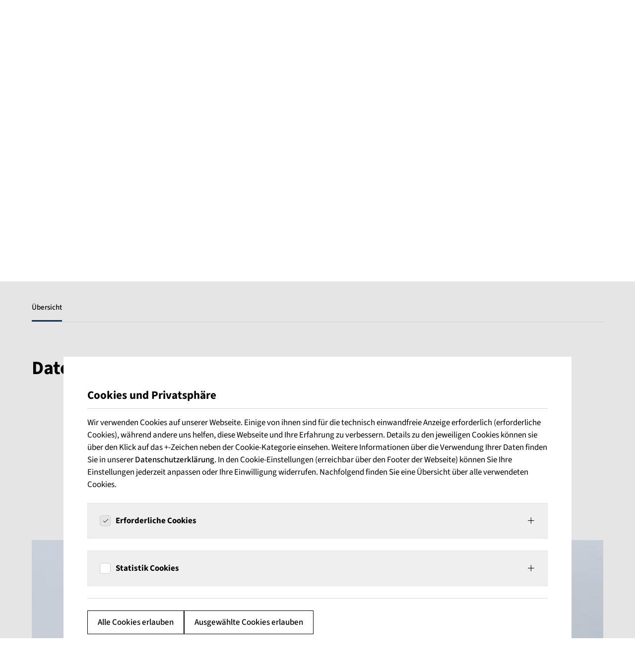

--- FILE ---
content_type: text/html; charset=utf-8
request_url: https://www.autobahn.de/planen-bauen/projekt/umbau-westlich-des-ak-memmingen
body_size: 18605
content:
<!DOCTYPE html>
<html lang="de">
<head>

<meta charset="utf-8">
<!-- 
	build by The People Who Do

	This website is powered by TYPO3 - inspiring people to share!
	TYPO3 is a free open source Content Management Framework initially created by Kasper Skaarhoj and licensed under GNU/GPL.
	TYPO3 is copyright 1998-2026 of Kasper Skaarhoj. Extensions are copyright of their respective owners.
	Information and contribution at https://typo3.org/
-->


<link rel="icon" href="/favicon.ico" type="image/vnd.microsoft.icon">
<title>Projekt-Detail | Die Autobahn GmbH des Bundes</title>
<meta http-equiv="x-ua-compatible" content="IE=edge">
<meta name="generator" content="TYPO3 CMS">
<meta name="description" content="Im Autobahnkreuz Memmingen ist die A96 mit der Bundesautobahn A7 verknüpft. Das Ziel der Maßnahme ist eine Optimierung der Verkehrsströme durch den Umbau der den Ein- und Ausfädelungsbereiche der A96 von und nach Lindau am westlichen Bereich des Autobahnkreuzes.">
<meta name="viewport" content="width=device-width, initial-scale=1">
<meta name="robots" content="index,follow">
<meta property="og:title" content="A7/A96 Umbau westlich des AK Memmingen">
<meta property="og:type" content="article">
<meta property="og:url" content="https://www.autobahn.de/planen-bauen/projekt/umbau-westlich-des-ak-memmingen">
<meta property="og:site_name" content="Die Autobahn GmbH des Bundes">
<meta property="og:image" content="https://www.autobahn.de/storage/_processed_/d/6/csm_Phase1-_Untergrundverbesserung_IMG_1108_f770b31f77.jpg">
<meta property="og:image:width" content="1200">
<meta property="og:image:height" content="900">
<meta property="og:description" content="Im Autobahnkreuz Memmingen ist die A96 mit der Bundesautobahn A7 verknüpft. Das Ziel der Maßnahme ist eine Optimierung der Verkehrsströme durch den Umbau der den Ein- und Ausfädelungsbereiche der A96 von und nach Lindau am westlichen Bereich des Autobahnkreuzes.">
<meta name="twitter:card" content="summary">
<meta name="format-detection" content="telephone=no">
<meta name="apple-mobile-web-app-capable" content="no">
<meta name="apple-mobile-web-app-title" content="Die Autobahn GmbH des Bundes">
<meta name="theme-color" content="#ffffff">
<meta name="google-site-verification" content="fbuy2Sig14TmyZLd0qhZ_QeOsu8373L8n2seOYLKRXo">
<meta name="msapplication-tilecolor" content="#ffffff">
<meta name="msapplication-config" content="/browserconfig.xml">


<link rel="stylesheet" href="/_assets/d62557c271d06262fbb7ce0981266e2f/Css/google-maps.css?1768304916" media="all" nonce="rVOLG73WEgnZF_sj8n_9fo0xhEb2Grdyk0R956_X7GfX0NcmSs0RYQ">
<link rel="stylesheet" href="/_assets/da037883643583719ff1c16a170c14d9/Css/shariff.min.css?1743063751" media="all" nonce="rVOLG73WEgnZF_sj8n_9fo0xhEb2Grdyk0R956_X7GfX0NcmSs0RYQ">
<link rel="stylesheet" href="/_assets/4483a80560873394161ba712d6ca7e9e/CSS/style.min.css?1768304948" media="all" nonce="rVOLG73WEgnZF_sj8n_9fo0xhEb2Grdyk0R956_X7GfX0NcmSs0RYQ">
<link rel="stylesheet" href="/_assets/4483a80560873394161ba712d6ca7e9e/Extensions/Cookieman/Styles/cookieman-theme.css?1768304884" media="all" nonce="rVOLG73WEgnZF_sj8n_9fo0xhEb2Grdyk0R956_X7GfX0NcmSs0RYQ">






<link rel="apple-touch-icon" sizes="180x180" href="/apple-touch-icon.png">
      <link rel="icon" type="image/png" sizes="32x32" href="/favicon-32x32.png">
      <link rel="icon" type="image/png" sizes="16x16" href="/favicon-16x16.png">
      <link rel="manifest" href="/site.webmanifest">
      <link rel="mask-icon" href="/safari-pinned-tab.svg" color="#2356b2"><link rel="alternate" type="application/rss+xml" title="Autobahn GmbH - Aktuelles" href="https://www.autobahn.de/rss/aktuellles" /><link rel="alternate" type="application/rss+xml" title="Autobahn GmbH - Baustellenmeldungen" href="https://www.autobahn.de/rss/baustellenmeldungen" />
<link rel="dns-prefetch" href="https://www.autobahn.de/storage">
<link rel="canonical" href="https://www.autobahn.de/planen-bauen/projekt/umbau-westlich-des-ak-memmingen"/>

<!-- This site is optimized with the Yoast SEO for TYPO3 plugin - https://yoast.com/typo3-extensions-seo/ -->
<script type="application/ld+json">[{"@context":"https:\/\/www.schema.org","@type":"BreadcrumbList","itemListElement":[{"@type":"ListItem","position":1,"item":{"@id":"https:\/\/www.autobahn.de\/","name":"Home"}},{"@type":"ListItem","position":2,"item":{"@id":"https:\/\/www.autobahn.de\/planen-bauen","name":"Planen & Bauen"}},{"@type":"ListItem","position":3,"item":{"@id":"https:\/\/www.autobahn.de\/planen-bauen\/div-planung-bau-erhaltung","name":"Projekte"}},{"@type":"ListItem","position":4,"item":{"@id":"https:\/\/www.autobahn.de\/planen-bauen\/projektuebersicht","name":"Projekt\u00fcbersicht"}},{"@type":"ListItem","position":5,"item":{"@id":"https:\/\/www.autobahn.de\/planen-bauen\/projekt","name":"Projekt-Detail"}}]}]</script>
</head>
<body>


  

    <nav class="jumpmark" aria-label="Sprungmarken">
        <a href="#main-menu-wrapper">Zur Hauptnavigation springen</a>
        <a href="#anchor-main-content">Zum Inhalt springen</a>
        <a href="#anchor-footer-content">Zum Fußbereich springen</a>
    </nav>



  

    <header id="anchor-header-content" class="main-header">
        
        <div class="main-header-meta">
            <div class="container-fluid">
                
        
        <nav class="menu-meta-wrapper" aria-label="Meta-Navigation">
            <ul class="menu menu-meta">
                
                    
        <li class="menu-meta-item">
            
        
                
                        <a class="nav-link" title="Newsroom" href="/newsroom">
                            Newsroom
                        </a>
                    
            
    

            
        </li>
    
                
                    
        <li class="menu-meta-item">
            
        
                
                        
                        <a class="btn btn-solid-tertiary btn-sm lg:text-xs" title="Bürgerservice" href="/buergerservice">
                            Bürgerservice
                        </a>
                    
            
    

            
        </li>
    
                
                    
        <li class="menu-meta-item">
            
        
                
                        <a class="nav-link" title="Häufige Fragen" href="/haeufige-fragen">
                            Häufige Fragen
                        </a>
                    
            
    

            
        </li>
    
                
                    
        <li class="menu-meta-item">
            
        
                
                        
                        <a class="nav-link" title="Leichte Sprache" href="/leichte-sprache">
                            <i class="icon icon-16px icon-book" aria-hidden="true"></i>
                            <span class="lg:sr-only">Leichte Sprache</span>
                        </a>
                    
            
    

            
        </li>
    
                
                    
        <li class="menu-meta-item">
            
        
                
                        
                        <a class="nav-link" title="Gebärdensprache" href="/gebaerdensprache">
                            <i class="icon icon-16px icon-hand" aria-hidden="true"></i>
                            <span class="lg:sr-only">Gebärdensprache</span>
                        </a>
                    
            
    

            
        </li>
    
                
            </ul>
        </nav>
    
            </div>
        </div>

        <div class="main-header-main container-fluid">
            
            <a aria-label="" class="order-first page-logo" href="/">
                <img alt="Die Autobahn GmbH des Bundes" src="/_assets/4483a80560873394161ba712d6ca7e9e/Images/Logo.svg" width="113" height="32" />
            </a>

            
            <button
                id="main-menu-toggle"
                class="order-3 block main-menu-toggle btn lg:hidden lg:order-2"
                type="button"
                data-toggle="collapse"
                aria-controls="main-menu-wrapper"
                aria-expanded="false"
                aria-label="Hauptnavigation ein und ausblenden"
            >
                <span class="d-block main-menu-toggle-icon" aria-hidden="true">
                    <span></span>
                    <span></span>
                    <span></span>
                </span>
            </button>

            
            <div id="main-menu-wrapper" class="main-menu-wrapper">
                
        <nav 
            id="main-menu" class="main-menu"
            aria-label="Hauptnavigation"
        >
            <ul class="main-menu-main">
                
                    

        
            <li class="nav-item has-submenu">
                
                        
        <a role="button" data-target="#submenu-292" aria-expanded="false" class="nav-link" id="navbarlink-292" title="Aktuelles" href="/aktuelles/news">
            Aktuelles

            <i class="block icon icon-20px icon-arrow-right lg:hidden" aria-hidden="true"></i>
        </a>
    

                        <div class="submenu-wrapper">
                            <ul id="submenu-292" class="nav-sub nav-sub-parent container-fluid" aria-labelledby="navbarlink-292">
                                
                                
        <li class="nav-item back-to-parent">
            <a role="button" data-target="#navbarlink-292" title="Aktuelles" href="/aktuelles/news">
                <i class="block icon icon-20px icon-arrow-left" aria-hidden="true"></i>

                <span class="sr-only"></span> Aktuelles
            </a>
        </li>
    

                                
                                    <li class="nav-item nav-item-parent has-submenu">

                                        
                                                
        <a role="button" data-target="#submenu-293" aria-expanded="false" class="nav-link" id="navbarlink-293" title="Aktuelles" href="/aktuelles/div-aktuelles">
            Aktuelles

            <i class="block icon icon-20px icon-arrow-right lg:hidden" aria-hidden="true"></i>
        </a>
    
                                            

                                        
                                            <ul id="submenu-293" class="nav-sub" aria-labelledby="navbarlink-293">
                                                
                                                
        <li class="nav-item back-to-parent">
            <a role="button" data-target="#navbarlink-293" title="Aktuelles" href="/aktuelles/div-aktuelles">
                <i class="block icon icon-20px icon-arrow-left" aria-hidden="true"></i>

                <span class="sr-only"></span> Aktuelles
            </a>
        </li>
    

                                                
                                                    <li class="nav-item">
                                                        
        <a class="nav-link" id="navbarlink-331" title="News" href="/aktuelles/news">
            News

            
        </a>
    
                                                    </li>
                                                
                                            </ul>
                                        
                                    </li>
                                
                                    <li class="nav-item nav-item-parent has-submenu">

                                        
                                                
        <a role="button" data-target="#submenu-470" aria-expanded="false" class="nav-link" id="navbarlink-470" title="Abonnements" href="/aktuelles/abonnements">
            Abonnements

            <i class="block icon icon-20px icon-arrow-right lg:hidden" aria-hidden="true"></i>
        </a>
    
                                            

                                        
                                            <ul id="submenu-470" class="nav-sub" aria-labelledby="navbarlink-470">
                                                
                                                
        <li class="nav-item back-to-parent">
            <a role="button" data-target="#navbarlink-470" title="Abonnements" href="/aktuelles/abonnements">
                <i class="block icon icon-20px icon-arrow-left" aria-hidden="true"></i>

                <span class="sr-only"></span> Abonnements
            </a>
        </li>
    

                                                
                                                    <li class="nav-item">
                                                        
        <a class="nav-link" id="navbarlink-472" title="Newsletter Baustellenmeldungen" href="/newsletter/baustellenmeldungen">
            Newsletter Baustellenmeldungen

            
        </a>
    
                                                    </li>
                                                
                                            </ul>
                                        
                                    </li>
                                
                                    <li class="nav-item nav-item-parent has-submenu">

                                        
                                                
        <a role="button" data-target="#submenu-467" aria-expanded="false" class="nav-link" id="navbarlink-467" title="Social Media" href="/aktuelles/social-media">
            Social Media

            <i class="block icon icon-20px icon-arrow-right lg:hidden" aria-hidden="true"></i>
        </a>
    
                                            

                                        
                                            <ul id="submenu-467" class="nav-sub" aria-labelledby="navbarlink-467">
                                                
                                                
        <li class="nav-item back-to-parent">
            <a role="button" data-target="#navbarlink-467" title="Social Media" href="/aktuelles/social-media">
                <i class="block icon icon-20px icon-arrow-left" aria-hidden="true"></i>

                <span class="sr-only"></span> Social Media
            </a>
        </li>
    

                                                
                                                    <li class="nav-item">
                                                        
        <a class="nav-link" id="navbarlink-473" title="X" target="_blank" href="https://x.com/Autobahn_Bund" rel="noreferrer">
            X

            
        </a>
    
                                                    </li>
                                                
                                                    <li class="nav-item">
                                                        
        <a class="nav-link" id="navbarlink-474" title="Facebook" target="_blank" href="https://www.facebook.com/DieAutobahnGmbH/" rel="noreferrer">
            Facebook

            
        </a>
    
                                                    </li>
                                                
                                                    <li class="nav-item">
                                                        
        <a class="nav-link" id="navbarlink-475" title="Instagram" target="_blank" href="https://www.instagram.com/autobahn_bund/" rel="noreferrer">
            Instagram

            
        </a>
    
                                                    </li>
                                                
                                                    <li class="nav-item">
                                                        
        <a class="nav-link" id="navbarlink-476" title="YouTube" target="_blank" href="https://www.youtube.com/channel/UC2DXgeMMR_UrBlZf2Bnx7UQ" rel="noreferrer">
            YouTube

            
        </a>
    
                                                    </li>
                                                
                                                    <li class="nav-item">
                                                        
        <a class="nav-link" id="navbarlink-477" title="LinkedIn" target="_blank" href="https://www.linkedin.com/company/die-autobahn/" rel="noreferrer">
            LinkedIn

            
        </a>
    
                                                    </li>
                                                
                                            </ul>
                                        
                                    </li>
                                
                                    <li class="nav-item nav-item-parent has-submenu">

                                        
                                                
        <a role="button" data-target="#submenu-553" aria-expanded="false" class="nav-link" id="navbarlink-553" title="Termine" href="/aktuelles/termine">
            Termine

            <i class="block icon icon-20px icon-arrow-right lg:hidden" aria-hidden="true"></i>
        </a>
    
                                            

                                        
                                            <ul id="submenu-553" class="nav-sub" aria-labelledby="navbarlink-553">
                                                
                                                
        <li class="nav-item back-to-parent">
            <a role="button" data-target="#navbarlink-553" title="Termine" href="/aktuelles/termine">
                <i class="block icon icon-20px icon-arrow-left" aria-hidden="true"></i>

                <span class="sr-only"></span> Termine
            </a>
        </li>
    

                                                
                                                    <li class="nav-item">
                                                        
        <a class="nav-link" id="navbarlink-615" title="Terminkalender" href="/aktuelles/terminkalender">
            Terminkalender

            
        </a>
    
                                                    </li>
                                                
                                                    <li class="nav-item">
                                                        
        <a class="nav-link" id="navbarlink-590" title="Tag der Autobahn" href="/aktuelles/tag-der-autobahn">
            Tag der Autobahn

            
        </a>
    
                                                    </li>
                                                
                                            </ul>
                                        
                                    </li>
                                
                            </ul>
                        </div>
                    
            </li>
        
    
                
                    

        
            <li class="nav-item">
                
                        
        <a class="nav-link" id="navbarlink-655" title="Jubiläum" href="/jubilaeum">
            Jubiläum

            
        </a>
    
                    
            </li>
        
    
                
                    

        
            <li class="nav-item has-submenu">
                
                        
        <a role="button" data-target="#submenu-4" aria-expanded="false" class="nav-link" id="navbarlink-4" title="Digitales &amp; Innovation" href="/digitales-innovation">
            Digitales &amp; Innovation

            <i class="block icon icon-20px icon-arrow-right lg:hidden" aria-hidden="true"></i>
        </a>
    

                        <div class="submenu-wrapper">
                            <ul id="submenu-4" class="nav-sub nav-sub-parent container-fluid" aria-labelledby="navbarlink-4">
                                
                                
        <li class="nav-item back-to-parent">
            <a role="button" data-target="#navbarlink-4" title="Digitales &amp; Innovation" href="/digitales-innovation">
                <i class="block icon icon-20px icon-arrow-left" aria-hidden="true"></i>

                <span class="sr-only"></span> Digitales &amp; Innovation
            </a>
        </li>
    

                                
                                    <li class="nav-item nav-item-parent has-submenu">

                                        
                                                
        <a role="button" data-target="#submenu-332" aria-expanded="false" class="nav-link" id="navbarlink-332" title="Digitale Autobahn" href="/digitales-innovation/div-digitale-autobahn">
            Digitale Autobahn

            <i class="block icon icon-20px icon-arrow-right lg:hidden" aria-hidden="true"></i>
        </a>
    
                                            

                                        
                                            <ul id="submenu-332" class="nav-sub" aria-labelledby="navbarlink-332">
                                                
                                                
        <li class="nav-item back-to-parent">
            <a role="button" data-target="#navbarlink-332" title="Digitale Autobahn" href="/digitales-innovation/div-digitale-autobahn">
                <i class="block icon icon-20px icon-arrow-left" aria-hidden="true"></i>

                <span class="sr-only"></span> Digitale Autobahn
            </a>
        </li>
    

                                                
                                                    <li class="nav-item">
                                                        
        <a class="nav-link" id="navbarlink-378" title="Unser Ansatz" href="/digitales-innovation/digitale-autobahn/unser-ansatz">
            Unser Ansatz

            
        </a>
    
                                                    </li>
                                                
                                                    <li class="nav-item">
                                                        
        <a class="nav-link" id="navbarlink-300" title="C-ITS" href="/digitales-innovation/digitale-autobahn/c-its">
            C-ITS

            
        </a>
    
                                                    </li>
                                                
                                                    <li class="nav-item">
                                                        
        <a class="nav-link" id="navbarlink-334" title="AutobahnOS" href="/digitales-innovation/digitale-autobahn/autobahnos">
            AutobahnOS

            
        </a>
    
                                                    </li>
                                                
                                                    <li class="nav-item">
                                                        
        <a class="nav-link" id="navbarlink-335" title="Autonomes Fahren" href="/digitales-innovation/digitale-autobahn/autonomes-fahren">
            Autonomes Fahren

            
        </a>
    
                                                    </li>
                                                
                                                    <li class="nav-item">
                                                        
        <a class="nav-link" id="navbarlink-302" title="5G Mobilfunkausbau" href="/digitales-innovation/digitale-autobahn/5g">
            5G Mobilfunkausbau

            
        </a>
    
                                                    </li>
                                                
                                            </ul>
                                        
                                    </li>
                                
                                    <li class="nav-item nav-item-parent has-submenu">

                                        
                                                
        <a role="button" data-target="#submenu-192" aria-expanded="false" class="nav-link" id="navbarlink-192" title="Nachhaltigkeit" href="/digitales-innovation/div-nachhaltigkeit">
            Nachhaltigkeit

            <i class="block icon icon-20px icon-arrow-right lg:hidden" aria-hidden="true"></i>
        </a>
    
                                            

                                        
                                            <ul id="submenu-192" class="nav-sub" aria-labelledby="navbarlink-192">
                                                
                                                
        <li class="nav-item back-to-parent">
            <a role="button" data-target="#navbarlink-192" title="Nachhaltigkeit" href="/digitales-innovation/div-nachhaltigkeit">
                <i class="block icon icon-20px icon-arrow-left" aria-hidden="true"></i>

                <span class="sr-only"></span> Nachhaltigkeit
            </a>
        </li>
    

                                                
                                                    <li class="nav-item">
                                                        
        <a class="nav-link" id="navbarlink-377" title="Unser Weg" href="/digitales-innovation/nachhaltigkeit/unser-weg">
            Unser Weg

            
        </a>
    
                                                    </li>
                                                
                                                    <li class="nav-item">
                                                        
        <a class="nav-link" id="navbarlink-301" title="Schnellladeinfrastruktur" href="/digitales-innovation/nachhaltigkeit/schnellladeinfrastruktur">
            Schnellladeinfrastruktur

            
        </a>
    
                                                    </li>
                                                
                                                    <li class="nav-item">
                                                        
        <a class="nav-link" id="navbarlink-125" title="Nachhaltigkeitsprojekte" href="/digitales-innovation/nachhaltigkeit/projekte">
            Nachhaltigkeitsprojekte

            
        </a>
    
                                                    </li>
                                                
                                                    <li class="nav-item">
                                                        
        <a class="nav-link" id="navbarlink-306" title="Berichte" href="/digitales-innovation/nachhaltigkeit/berichte">
            Berichte

            
        </a>
    
                                                    </li>
                                                
                                            </ul>
                                        
                                    </li>
                                
                                    <li class="nav-item nav-item-parent has-submenu">

                                        
                                                
        <a role="button" data-target="#submenu-485" aria-expanded="false" class="nav-link" id="navbarlink-485" title="Innovation" href="/digitales-innovation/innovation">
            Innovation

            <i class="block icon icon-20px icon-arrow-right lg:hidden" aria-hidden="true"></i>
        </a>
    
                                            

                                        
                                            <ul id="submenu-485" class="nav-sub" aria-labelledby="navbarlink-485">
                                                
                                                
        <li class="nav-item back-to-parent">
            <a role="button" data-target="#navbarlink-485" title="Innovation" href="/digitales-innovation/innovation">
                <i class="block icon icon-20px icon-arrow-left" aria-hidden="true"></i>

                <span class="sr-only"></span> Innovation
            </a>
        </li>
    

                                                
                                                    <li class="nav-item">
                                                        
        <a class="nav-link" id="navbarlink-506" title="Unser Weg" href="/digitales-innovation/innovation/unser-weg">
            Unser Weg

            
        </a>
    
                                                    </li>
                                                
                                                    <li class="nav-item">
                                                        
        <a class="nav-link" id="navbarlink-487" title="Start-ups" href="/digitales-innovation/start-ups">
            Start-ups

            
        </a>
    
                                                    </li>
                                                
                                            </ul>
                                        
                                    </li>
                                
                                    <li class="nav-item nav-item-parent has-submenu">

                                        
                                                
        <a role="button" data-target="#submenu-294" aria-expanded="false" class="nav-link" id="navbarlink-294" title="App" href="/div-app">
            App

            <i class="block icon icon-20px icon-arrow-right lg:hidden" aria-hidden="true"></i>
        </a>
    
                                            

                                        
                                            <ul id="submenu-294" class="nav-sub" aria-labelledby="navbarlink-294">
                                                
                                                
        <li class="nav-item back-to-parent">
            <a role="button" data-target="#navbarlink-294" title="App" href="/div-app">
                <i class="block icon icon-20px icon-arrow-left" aria-hidden="true"></i>

                <span class="sr-only"></span> App
            </a>
        </li>
    

                                                
                                                    <li class="nav-item">
                                                        
        <a class="nav-link" id="navbarlink-298" title="Die Autobahn App" href="/digitales-innovation/die-autobahn-app">
            Die Autobahn App

            
        </a>
    
                                                    </li>
                                                
                                            </ul>
                                        
                                    </li>
                                
                            </ul>
                        </div>
                    
            </li>
        
    
                
                    

        
            <li class="nav-item has-submenu">
                
                        
        <a role="button" data-target="#submenu-3" aria-expanded="false" class="nav-link" id="navbarlink-3" title="Betrieb &amp; Verkehr" href="/betrieb-verkehr">
            Betrieb &amp; Verkehr

            <i class="block icon icon-20px icon-arrow-right lg:hidden" aria-hidden="true"></i>
        </a>
    

                        <div class="submenu-wrapper">
                            <ul id="submenu-3" class="nav-sub nav-sub-parent container-fluid" aria-labelledby="navbarlink-3">
                                
                                
        <li class="nav-item back-to-parent">
            <a role="button" data-target="#navbarlink-3" title="Betrieb &amp; Verkehr" href="/betrieb-verkehr">
                <i class="block icon icon-20px icon-arrow-left" aria-hidden="true"></i>

                <span class="sr-only"></span> Betrieb &amp; Verkehr
            </a>
        </li>
    

                                
                                    <li class="nav-item nav-item-parent has-submenu">

                                        
                                                
        <a role="button" data-target="#submenu-285" aria-expanded="false" class="nav-link" id="navbarlink-285" title="Verkehrsinformationen" href="/betrieb-verkehr/div-verkehrsinformationen">
            Verkehrsinformationen

            <i class="block icon icon-20px icon-arrow-right lg:hidden" aria-hidden="true"></i>
        </a>
    
                                            

                                        
                                            <ul id="submenu-285" class="nav-sub" aria-labelledby="navbarlink-285">
                                                
                                                
        <li class="nav-item back-to-parent">
            <a role="button" data-target="#navbarlink-285" title="Verkehrsinformationen" href="/betrieb-verkehr/div-verkehrsinformationen">
                <i class="block icon icon-20px icon-arrow-left" aria-hidden="true"></i>

                <span class="sr-only"></span> Verkehrsinformationen
            </a>
        </li>
    

                                                
                                                    <li class="nav-item">
                                                        
        <a class="nav-link" id="navbarlink-330" title="Baustellenkarte" href="/betrieb-verkehr/baustellenkarte">
            Baustellenkarte

            
        </a>
    
                                                    </li>
                                                
                                                    <li class="nav-item">
                                                        
        <a class="nav-link" id="navbarlink-70" title="Verkehrsmeldungen" href="/betrieb-verkehr/verkehrsmeldungen">
            Verkehrsmeldungen

            
        </a>
    
                                                    </li>
                                                
                                            </ul>
                                        
                                    </li>
                                
                                    <li class="nav-item nav-item-parent has-submenu">

                                        
                                                
        <a role="button" data-target="#submenu-232" aria-expanded="false" class="nav-link" id="navbarlink-232" title="Verkehrsmanagement" href="/betrieb-verkehr/div-verkehrsmanagement">
            Verkehrsmanagement

            <i class="block icon icon-20px icon-arrow-right lg:hidden" aria-hidden="true"></i>
        </a>
    
                                            

                                        
                                            <ul id="submenu-232" class="nav-sub" aria-labelledby="navbarlink-232">
                                                
                                                
        <li class="nav-item back-to-parent">
            <a role="button" data-target="#navbarlink-232" title="Verkehrsmanagement" href="/betrieb-verkehr/div-verkehrsmanagement">
                <i class="block icon icon-20px icon-arrow-left" aria-hidden="true"></i>

                <span class="sr-only"></span> Verkehrsmanagement
            </a>
        </li>
    

                                                
                                                    <li class="nav-item">
                                                        
        <a class="nav-link" id="navbarlink-233" title="Verkehrszentrale" href="/betrieb-verkehr/verkehrszentrale">
            Verkehrszentrale

            
        </a>
    
                                                    </li>
                                                
                                                    <li class="nav-item">
                                                        
        <a class="nav-link" id="navbarlink-308" title="Aktuelle Verkehrslage" href="/betrieb-verkehr/aktuelle-verkehrslage">
            Aktuelle Verkehrslage

            
        </a>
    
                                                    </li>
                                                
                                            </ul>
                                        
                                    </li>
                                
                                    <li class="nav-item nav-item-parent has-submenu">

                                        
                                                
        <a role="button" data-target="#submenu-523" aria-expanded="false" class="nav-link" id="navbarlink-523" title="Betriebsdienst" href="/betriebsdienst">
            Betriebsdienst

            <i class="block icon icon-20px icon-arrow-right lg:hidden" aria-hidden="true"></i>
        </a>
    
                                            

                                        
                                            <ul id="submenu-523" class="nav-sub" aria-labelledby="navbarlink-523">
                                                
                                                
        <li class="nav-item back-to-parent">
            <a role="button" data-target="#navbarlink-523" title="Betriebsdienst" href="/betriebsdienst">
                <i class="block icon icon-20px icon-arrow-left" aria-hidden="true"></i>

                <span class="sr-only"></span> Betriebsdienst
            </a>
        </li>
    

                                                
                                                    <li class="nav-item">
                                                        
        <a class="nav-link" id="navbarlink-652" title="Winterdienst" href="/betrieb-verkehr/winterdienst">
            Winterdienst

            
        </a>
    
                                                    </li>
                                                
                                            </ul>
                                        
                                    </li>
                                
                            </ul>
                        </div>
                    
            </li>
        
    
                
                    

        
            <li class="nav-item active has-submenu">
                
                        
        <a role="button" data-target="#submenu-2" aria-expanded="false" class="nav-link" id="navbarlink-2" title="Planen &amp; Bauen" href="/planen-bauen">
            Planen &amp; Bauen

            <i class="block icon icon-20px icon-arrow-right lg:hidden" aria-hidden="true"></i>
        </a>
    

                        <div class="submenu-wrapper">
                            <ul id="submenu-2" class="nav-sub nav-sub-parent container-fluid" aria-labelledby="navbarlink-2">
                                
                                
        <li class="nav-item back-to-parent">
            <a role="button" data-target="#navbarlink-2" title="Planen &amp; Bauen" href="/planen-bauen">
                <i class="block icon icon-20px icon-arrow-left" aria-hidden="true"></i>

                <span class="sr-only"></span> Planen &amp; Bauen
            </a>
        </li>
    

                                
                                    <li class="nav-item nav-item-parent has-submenu active">

                                        
                                                
        <a role="button" data-target="#submenu-219" aria-expanded="false" class="nav-link" id="navbarlink-219" title="Projekte" href="/planen-bauen/div-planung-bau-erhaltung">
            Projekte

            <i class="block icon icon-20px icon-arrow-right lg:hidden" aria-hidden="true"></i>
        </a>
    
                                            

                                        
                                            <ul id="submenu-219" class="nav-sub" aria-labelledby="navbarlink-219">
                                                
                                                
        <li class="nav-item back-to-parent">
            <a role="button" data-target="#navbarlink-219" title="Projekte" href="/planen-bauen/div-planung-bau-erhaltung">
                <i class="block icon icon-20px icon-arrow-left" aria-hidden="true"></i>

                <span class="sr-only"></span> Projekte
            </a>
        </li>
    

                                                
                                                    <li class="nav-item active">
                                                        
        <a class="nav-link" id="navbarlink-221" title="Projektübersicht" href="/planen-bauen/projektuebersicht">
            Projektübersicht

            
        </a>
    
                                                    </li>
                                                
                                            </ul>
                                        
                                    </li>
                                
                                    <li class="nav-item nav-item-parent has-submenu">

                                        
                                                
        <a role="button" data-target="#submenu-295" aria-expanded="false" class="nav-link" id="navbarlink-295" title="Parken &amp; Rasten" href="/planen-bauen/div-parken-rasten">
            Parken &amp; Rasten

            <i class="block icon icon-20px icon-arrow-right lg:hidden" aria-hidden="true"></i>
        </a>
    
                                            

                                        
                                            <ul id="submenu-295" class="nav-sub" aria-labelledby="navbarlink-295">
                                                
                                                
        <li class="nav-item back-to-parent">
            <a role="button" data-target="#navbarlink-295" title="Parken &amp; Rasten" href="/planen-bauen/div-parken-rasten">
                <i class="block icon icon-20px icon-arrow-left" aria-hidden="true"></i>

                <span class="sr-only"></span> Parken &amp; Rasten
            </a>
        </li>
    

                                                
                                                    <li class="nav-item">
                                                        
        <a class="nav-link" id="navbarlink-220" title="PWC Anlagen" href="/planen-bauen/pwc-anlagen">
            PWC Anlagen

            
        </a>
    
                                                    </li>
                                                
                                                    <li class="nav-item">
                                                        
        <a class="nav-link" id="navbarlink-311" title="Lkw-Stellplätze" href="/planen-bauen/lkw-stellplaetze">
            Lkw-Stellplätze

            
        </a>
    
                                                    </li>
                                                
                                            </ul>
                                        
                                    </li>
                                
                                    <li class="nav-item nav-item-parent has-submenu">

                                        
                                                
        <a role="button" data-target="#submenu-296" aria-expanded="false" class="nav-link" id="navbarlink-296" title="Brücken" href="/planen-bauen/div-bruecken">
            Brücken

            <i class="block icon icon-20px icon-arrow-right lg:hidden" aria-hidden="true"></i>
        </a>
    
                                            

                                        
                                            <ul id="submenu-296" class="nav-sub" aria-labelledby="navbarlink-296">
                                                
                                                
        <li class="nav-item back-to-parent">
            <a role="button" data-target="#navbarlink-296" title="Brücken" href="/planen-bauen/div-bruecken">
                <i class="block icon icon-20px icon-arrow-left" aria-hidden="true"></i>

                <span class="sr-only"></span> Brücken
            </a>
        </li>
    

                                                
                                                    <li class="nav-item">
                                                        
        <a class="nav-link" id="navbarlink-312" title="Brückenkompetenzzentrum" href="/planen-bauen/brueckenkompetenzzentrum">
            Brückenkompetenzzentrum

            
        </a>
    
                                                    </li>
                                                
                                                    <li class="nav-item">
                                                        
        <a class="nav-link" id="navbarlink-541" title="FAQ Brücken" href="/planen-bauen/faq-bruecken-1">
            FAQ Brücken

            
        </a>
    
                                                    </li>
                                                
                                            </ul>
                                        
                                    </li>
                                
                                    <li class="nav-item nav-item-parent has-submenu">

                                        
                                                
        <a role="button" data-target="#submenu-297" aria-expanded="false" class="nav-link" id="navbarlink-297" title="Baumanagement" href="/planen-bauen/div-bim">
            Baumanagement

            <i class="block icon icon-20px icon-arrow-right lg:hidden" aria-hidden="true"></i>
        </a>
    
                                            

                                        
                                            <ul id="submenu-297" class="nav-sub" aria-labelledby="navbarlink-297">
                                                
                                                
        <li class="nav-item back-to-parent">
            <a role="button" data-target="#navbarlink-297" title="Baumanagement" href="/planen-bauen/div-bim">
                <i class="block icon icon-20px icon-arrow-left" aria-hidden="true"></i>

                <span class="sr-only"></span> Baumanagement
            </a>
        </li>
    

                                                
                                                    <li class="nav-item">
                                                        
        <a class="nav-link" id="navbarlink-313" title="Building Information Modeling (BIM)" href="/planen-bauen/bim">
            Building Information Modeling (BIM)

            
        </a>
    
                                                    </li>
                                                
                                            </ul>
                                        
                                    </li>
                                
                            </ul>
                        </div>
                    
            </li>
        
    
                
                    

        
            <li class="nav-item has-submenu">
                
                        
        <a role="button" data-target="#submenu-15" aria-expanded="false" class="nav-link" id="navbarlink-15" title="Karriere" href="/karriere/darum-autobahn">
            Karriere

            <i class="block icon icon-20px icon-arrow-right lg:hidden" aria-hidden="true"></i>
        </a>
    

                        <div class="submenu-wrapper">
                            <ul id="submenu-15" class="nav-sub nav-sub-parent container-fluid" aria-labelledby="navbarlink-15">
                                
                                
        <li class="nav-item back-to-parent">
            <a role="button" data-target="#navbarlink-15" title="Karriere" href="/karriere/darum-autobahn">
                <i class="block icon icon-20px icon-arrow-left" aria-hidden="true"></i>

                <span class="sr-only"></span> Karriere
            </a>
        </li>
    

                                
                                    <li class="nav-item nav-item-parent has-submenu">

                                        
                                                
        <a role="button" data-target="#submenu-87" aria-expanded="false" class="nav-link" id="navbarlink-87" title="Warum Autobahn" href="/karriere/warum-autobahn">
            Warum Autobahn

            <i class="block icon icon-20px icon-arrow-right lg:hidden" aria-hidden="true"></i>
        </a>
    
                                            

                                        
                                            <ul id="submenu-87" class="nav-sub" aria-labelledby="navbarlink-87">
                                                
                                                
        <li class="nav-item back-to-parent">
            <a role="button" data-target="#navbarlink-87" title="Warum Autobahn" href="/karriere/warum-autobahn">
                <i class="block icon icon-20px icon-arrow-left" aria-hidden="true"></i>

                <span class="sr-only"></span> Warum Autobahn
            </a>
        </li>
    

                                                
                                                    <li class="nav-item">
                                                        
        <a class="nav-link" id="navbarlink-93" title="Darum Autobahn" href="/karriere/darum-autobahn">
            Darum Autobahn

            
        </a>
    
                                                    </li>
                                                
                                                    <li class="nav-item">
                                                        
        <a class="nav-link" id="navbarlink-95" title="Angebote für Mitarbeitende" href="/karriere/benefits">
            Angebote für Mitarbeitende

            
        </a>
    
                                                    </li>
                                                
                                                    <li class="nav-item">
                                                        
        <a class="nav-link" id="navbarlink-392" title="Für unsere Zukunft" href="/karriere/team/fuer-unsere-zukunft">
            Für unsere Zukunft

            
        </a>
    
                                                    </li>
                                                
                                                    <li class="nav-item">
                                                        
        <a class="nav-link" id="navbarlink-96" title="Vielfalt" href="/karriere/vielfalt">
            Vielfalt

            
        </a>
    
                                                    </li>
                                                
                                                    <li class="nav-item">
                                                        
        <a class="nav-link" id="navbarlink-98" title="Frauen" href="/karriere/frauen">
            Frauen

            
        </a>
    
                                                    </li>
                                                
                                            </ul>
                                        
                                    </li>
                                
                                    <li class="nav-item has-submenu">

                                        
                                                
        <a role="button" data-target="#submenu-88" aria-expanded="false" class="nav-link" id="navbarlink-88" title="Berufsbilder" href="/karriere/div-berufsbilder">
            Berufsbilder

            <i class="block icon icon-20px icon-arrow-right lg:hidden" aria-hidden="true"></i>
        </a>
    
                                            

                                        
                                            <ul id="submenu-88" class="nav-sub" aria-labelledby="navbarlink-88">
                                                
                                                
        <li class="nav-item back-to-parent">
            <a role="button" data-target="#navbarlink-88" title="Berufsbilder" href="/karriere/div-berufsbilder">
                <i class="block icon icon-20px icon-arrow-left" aria-hidden="true"></i>

                <span class="sr-only"></span> Berufsbilder
            </a>
        </li>
    

                                                
                                                    <li class="nav-item">
                                                        
        <a class="nav-link" id="navbarlink-384" title="Betriebsdienst" href="/karriere/betriebsdienst">
            Betriebsdienst

            
        </a>
    
                                                    </li>
                                                
                                                    <li class="nav-item">
                                                        
        <a class="nav-link" id="navbarlink-101" title="Ingenieurwesen" href="/karriere/ingenieurwesen">
            Ingenieurwesen

            
        </a>
    
                                                    </li>
                                                
                                                    <li class="nav-item">
                                                        
        <a class="nav-link" id="navbarlink-385" title="IT-Fachkräfte" href="/karriere/it-fachkraefte">
            IT-Fachkräfte

            
        </a>
    
                                                    </li>
                                                
                                                    <li class="nav-item">
                                                        
        <a class="nav-link" id="navbarlink-388" title="Verwaltung" href="/karriere/verwaltung">
            Verwaltung

            
        </a>
    
                                                    </li>
                                                
                                            </ul>
                                        
                                    </li>
                                
                                    <li class="nav-item has-submenu">

                                        
                                                
        <a role="button" data-target="#submenu-89" aria-expanded="false" class="nav-link" id="navbarlink-89" title="Einstieg" href="/karriere/div-einstieg">
            Einstieg

            <i class="block icon icon-20px icon-arrow-right lg:hidden" aria-hidden="true"></i>
        </a>
    
                                            

                                        
                                            <ul id="submenu-89" class="nav-sub" aria-labelledby="navbarlink-89">
                                                
                                                
        <li class="nav-item back-to-parent">
            <a role="button" data-target="#navbarlink-89" title="Einstieg" href="/karriere/div-einstieg">
                <i class="block icon icon-20px icon-arrow-left" aria-hidden="true"></i>

                <span class="sr-only"></span> Einstieg
            </a>
        </li>
    

                                                
                                                    <li class="nav-item">
                                                        
        <a class="nav-link" id="navbarlink-107" title="Für Schülerinnen &amp; Schüler" href="/karriere/fuer-schuelerinnen-und-schueler">
            Für Schülerinnen &amp; Schüler

            
        </a>
    
                                                    </li>
                                                
                                                    <li class="nav-item">
                                                        
        <a class="nav-link" id="navbarlink-106" title="Für Studierende" href="/karriere/fuer-studierende">
            Für Studierende

            
        </a>
    
                                                    </li>
                                                
                                                    <li class="nav-item">
                                                        
        <a class="nav-link" id="navbarlink-402" title="Für Berufseinsteiger" href="/karriere/fuer-berufseinsteigende">
            Für Berufseinsteiger

            
        </a>
    
                                                    </li>
                                                
                                                    <li class="nav-item">
                                                        
        <a class="nav-link" id="navbarlink-103" title="Für Berufserfahrene" href="/karriere/fuer-berufserfahrene">
            Für Berufserfahrene

            
        </a>
    
                                                    </li>
                                                
                                            </ul>
                                        
                                    </li>
                                
                                    <li class="nav-item nav-item-parent has-submenu">

                                        
                                                
        <a role="button" data-target="#submenu-90" aria-expanded="false" class="nav-link" id="navbarlink-90" title="Bewerbungsinfos" href="/karriere/div-bewerbungsinfos">
            Bewerbungsinfos

            <i class="block icon icon-20px icon-arrow-right lg:hidden" aria-hidden="true"></i>
        </a>
    
                                            

                                        
                                            <ul id="submenu-90" class="nav-sub" aria-labelledby="navbarlink-90">
                                                
                                                
        <li class="nav-item back-to-parent">
            <a role="button" data-target="#navbarlink-90" title="Bewerbungsinfos" href="/karriere/div-bewerbungsinfos">
                <i class="block icon icon-20px icon-arrow-left" aria-hidden="true"></i>

                <span class="sr-only"></span> Bewerbungsinfos
            </a>
        </li>
    

                                                
                                                    <li class="nav-item">
                                                        
        <a class="nav-link" id="navbarlink-404" title="Bewerbungsprozess &amp; -tipps" href="/karriere/bewerbungsprozess-tipps">
            Bewerbungsprozess &amp; -tipps

            
        </a>
    
                                                    </li>
                                                
                                                    <li class="nav-item">
                                                        
        <a class="nav-link" id="navbarlink-110" title="FAQ &amp; Downloads" href="/karriere/faq">
            FAQ &amp; Downloads

            
        </a>
    
                                                    </li>
                                                
                                                    <li class="nav-item">
                                                        
        <a class="nav-link" id="navbarlink-111" title="Kontakt" href="/buergerservice">
            Kontakt

            
        </a>
    
                                                    </li>
                                                
                                            </ul>
                                        
                                    </li>
                                
                                    <li class="nav-item nav-item-parent has-submenu">

                                        
                                                
        <a role="button" data-target="#submenu-91" aria-expanded="false" class="nav-link" id="navbarlink-91" title="Offene Stellen" href="/karriere/div-offene-stellen">
            Offene Stellen

            <i class="block icon icon-20px icon-arrow-right lg:hidden" aria-hidden="true"></i>
        </a>
    
                                            

                                        
                                            <ul id="submenu-91" class="nav-sub" aria-labelledby="navbarlink-91">
                                                
                                                
        <li class="nav-item back-to-parent">
            <a role="button" data-target="#navbarlink-91" title="Offene Stellen" href="/karriere/div-offene-stellen">
                <i class="block icon icon-20px icon-arrow-left" aria-hidden="true"></i>

                <span class="sr-only"></span> Offene Stellen
            </a>
        </li>
    

                                                
                                                    <li class="nav-item">
                                                        
        <a class="nav-link" id="navbarlink-112" title="Jobportal" href="/karriere/jobportal">
            Jobportal

            
        </a>
    
                                                    </li>
                                                
                                            </ul>
                                        
                                    </li>
                                
                                    <li class="nav-item nav-item-parent has-submenu">

                                        
                                                
        <a role="button" data-target="#submenu-92" aria-expanded="false" class="nav-link" id="navbarlink-92" title="Karrieremessen" href="/karriere/karrieremessen">
            Karrieremessen

            <i class="block icon icon-20px icon-arrow-right lg:hidden" aria-hidden="true"></i>
        </a>
    
                                            

                                        
                                            <ul id="submenu-92" class="nav-sub" aria-labelledby="navbarlink-92">
                                                
                                                
        <li class="nav-item back-to-parent">
            <a role="button" data-target="#navbarlink-92" title="Karrieremessen" href="/karriere/karrieremessen">
                <i class="block icon icon-20px icon-arrow-left" aria-hidden="true"></i>

                <span class="sr-only"></span> Karrieremessen
            </a>
        </li>
    

                                                
                                                    <li class="nav-item">
                                                        
        <a class="nav-link" id="navbarlink-66" title="Termine" href="/karriere/messe-eventtermine">
            Termine

            
        </a>
    
                                                    </li>
                                                
                                            </ul>
                                        
                                    </li>
                                
                            </ul>
                        </div>
                    
            </li>
        
    
                
                    

        
            <li class="nav-item has-submenu">
                
                        
        <a role="button" data-target="#submenu-17" aria-expanded="false" class="nav-link" id="navbarlink-17" title="Über uns" href="/ueber-uns">
            Über uns

            <i class="block icon icon-20px icon-arrow-right lg:hidden" aria-hidden="true"></i>
        </a>
    

                        <div class="submenu-wrapper">
                            <ul id="submenu-17" class="nav-sub nav-sub-parent container-fluid" aria-labelledby="navbarlink-17">
                                
                                
        <li class="nav-item back-to-parent">
            <a role="button" data-target="#navbarlink-17" title="Über uns" href="/ueber-uns">
                <i class="block icon icon-20px icon-arrow-left" aria-hidden="true"></i>

                <span class="sr-only"></span> Über uns
            </a>
        </li>
    

                                
                                    <li class="nav-item nav-item-parent has-submenu">

                                        
                                                
        <a role="button" data-target="#submenu-314" aria-expanded="false" class="nav-link" id="navbarlink-314" title="Die Autobahn GmbH" href="/ueber-uns/div-die-autobahn-gmbh">
            Die Autobahn GmbH

            <i class="block icon icon-20px icon-arrow-right lg:hidden" aria-hidden="true"></i>
        </a>
    
                                            

                                        
                                            <ul id="submenu-314" class="nav-sub" aria-labelledby="navbarlink-314">
                                                
                                                
        <li class="nav-item back-to-parent">
            <a role="button" data-target="#navbarlink-314" title="Die Autobahn GmbH" href="/ueber-uns/div-die-autobahn-gmbh">
                <i class="block icon icon-20px icon-arrow-left" aria-hidden="true"></i>

                <span class="sr-only"></span> Die Autobahn GmbH
            </a>
        </li>
    

                                                
                                                    <li class="nav-item">
                                                        
        <a class="nav-link" id="navbarlink-315" title="Was wir tun" href="/ueber-uns/was-wir-tun">
            Was wir tun

            
        </a>
    
                                                    </li>
                                                
                                                    <li class="nav-item">
                                                        
        <a class="nav-link" id="navbarlink-386" title="Organisation" href="/ueber-uns/organisation">
            Organisation

            
        </a>
    
                                                    </li>
                                                
                                                    <li class="nav-item">
                                                        
        <a class="nav-link" id="navbarlink-209" title="Niederlassungen" href="/ueber-uns/niederlassungen">
            Niederlassungen

            
        </a>
    
                                                    </li>
                                                
                                                    <li class="nav-item">
                                                        
        <a class="nav-link" id="navbarlink-451" title="Tarifwerk" href="/ueber-uns/tarifwerk">
            Tarifwerk

            
        </a>
    
                                                    </li>
                                                
                                            </ul>
                                        
                                    </li>
                                
                                    <li class="nav-item nav-item-parent has-submenu">

                                        
                                                
        <a role="button" data-target="#submenu-322" aria-expanded="false" class="nav-link" id="navbarlink-322" title="Berichte" href="/ueber-uns/div-berichte">
            Berichte

            <i class="block icon icon-20px icon-arrow-right lg:hidden" aria-hidden="true"></i>
        </a>
    
                                            

                                        
                                            <ul id="submenu-322" class="nav-sub" aria-labelledby="navbarlink-322">
                                                
                                                
        <li class="nav-item back-to-parent">
            <a role="button" data-target="#navbarlink-322" title="Berichte" href="/ueber-uns/div-berichte">
                <i class="block icon icon-20px icon-arrow-left" aria-hidden="true"></i>

                <span class="sr-only"></span> Berichte
            </a>
        </li>
    

                                                
                                                    <li class="nav-item">
                                                        
        <a class="nav-link" id="navbarlink-323" title="Jahres- und Geschäftsberichte" href="/ueber-uns/jahres-und-geschaeftsberichte">
            Jahres- und Geschäftsberichte

            
        </a>
    
                                                    </li>
                                                
                                                    <li class="nav-item">
                                                        
        <a class="nav-link" id="navbarlink-494" title="Weitere Dokumente und Streckennetz" href="/ueber-uns/weitere-dokumente-und-streckennetz">
            Weitere Dokumente und Streckennetz

            
        </a>
    
                                                    </li>
                                                
                                            </ul>
                                        
                                    </li>
                                
                                    <li class="nav-item nav-item-parent has-submenu">

                                        
                                                
        <a role="button" data-target="#submenu-532" aria-expanded="false" class="nav-link" id="navbarlink-532" title="Internationale Kooperationen" href="/ueber-uns/internationale-kooperationen">
            Internationale Kooperationen

            <i class="block icon icon-20px icon-arrow-right lg:hidden" aria-hidden="true"></i>
        </a>
    
                                            

                                        
                                            <ul id="submenu-532" class="nav-sub" aria-labelledby="navbarlink-532">
                                                
                                                
        <li class="nav-item back-to-parent">
            <a role="button" data-target="#navbarlink-532" title="Internationale Kooperationen" href="/ueber-uns/internationale-kooperationen">
                <i class="block icon icon-20px icon-arrow-left" aria-hidden="true"></i>

                <span class="sr-only"></span> Internationale Kooperationen
            </a>
        </li>
    

                                                
                                                    <li class="nav-item">
                                                        
        <a class="nav-link" id="navbarlink-534" title="BEPROACT" href="/ueber-uns/beproact">
            BEPROACT

            
        </a>
    
                                                    </li>
                                                
                                            </ul>
                                        
                                    </li>
                                
                            </ul>
                        </div>
                    
            </li>
        
    
                
                    

        
            <li class="nav-item has-submenu">
                
                        
        <a role="button" data-target="#submenu-16" aria-expanded="false" class="nav-link" id="navbarlink-16" title="Für Unternehmen" href="/fuer-unternehmen">
            Für Unternehmen

            <i class="block icon icon-20px icon-arrow-right lg:hidden" aria-hidden="true"></i>
        </a>
    

                        <div class="submenu-wrapper">
                            <ul id="submenu-16" class="nav-sub nav-sub-parent container-fluid" aria-labelledby="navbarlink-16">
                                
                                
        <li class="nav-item back-to-parent">
            <a role="button" data-target="#navbarlink-16" title="Für Unternehmen" href="/fuer-unternehmen">
                <i class="block icon icon-20px icon-arrow-left" aria-hidden="true"></i>

                <span class="sr-only"></span> Für Unternehmen
            </a>
        </li>
    

                                
                                    <li class="nav-item nav-item-parent has-submenu">

                                        
                                                
        <a role="button" data-target="#submenu-325" aria-expanded="false" class="nav-link" id="navbarlink-325" title="Anträge" href="/fuer-unternehmen/div-antraege">
            Anträge

            <i class="block icon icon-20px icon-arrow-right lg:hidden" aria-hidden="true"></i>
        </a>
    
                                            

                                        
                                            <ul id="submenu-325" class="nav-sub" aria-labelledby="navbarlink-325">
                                                
                                                
        <li class="nav-item back-to-parent">
            <a role="button" data-target="#navbarlink-325" title="Anträge" href="/fuer-unternehmen/div-antraege">
                <i class="block icon icon-20px icon-arrow-left" aria-hidden="true"></i>

                <span class="sr-only"></span> Anträge
            </a>
        </li>
    

                                                
                                                    <li class="nav-item">
                                                        
        <a class="nav-link" id="navbarlink-358" title="Antrag auf Zustimmung gem. § 127 Abs. 1 TKG" href="/fuer-unternehmen/abstimmung-auf-zustimmung-127-abs-1-tkg">
            Antrag auf Zustimmung gem. § 127 Abs. 1 TKG

            
        </a>
    
                                                    </li>
                                                
                                                    <li class="nav-item">
                                                        
        <a class="nav-link" id="navbarlink-357" title="Registrierung für digitale Verfahren" href="/fuer-unternehmen/registrierung-fuer-digitale-verfahren">
            Registrierung für digitale Verfahren

            
        </a>
    
                                                    </li>
                                                
                                                    <li class="nav-item">
                                                        
        <a class="nav-link" id="navbarlink-291" title="Weitere Anträge" href="/fuer-unternehmen/weitere-antraege">
            Weitere Anträge

            
        </a>
    
                                                    </li>
                                                
                                            </ul>
                                        
                                    </li>
                                
                                    <li class="nav-item nav-item-parent has-submenu">

                                        
                                                
        <a role="button" data-target="#submenu-324" aria-expanded="false" class="nav-link" id="navbarlink-324" title="Vergabeplattform" href="/fuer-unternehmen/div-vergabeplattform">
            Vergabeplattform

            <i class="block icon icon-20px icon-arrow-right lg:hidden" aria-hidden="true"></i>
        </a>
    
                                            

                                        
                                            <ul id="submenu-324" class="nav-sub" aria-labelledby="navbarlink-324">
                                                
                                                
        <li class="nav-item back-to-parent">
            <a role="button" data-target="#navbarlink-324" title="Vergabeplattform" href="/fuer-unternehmen/div-vergabeplattform">
                <i class="block icon icon-20px icon-arrow-left" aria-hidden="true"></i>

                <span class="sr-only"></span> Vergabeplattform
            </a>
        </li>
    

                                                
                                                    <li class="nav-item">
                                                        
        <a class="nav-link" id="navbarlink-328" title="AI Vergabeplattform" href="/fuer-unternehmen/ai-vergabeplattform">
            AI Vergabeplattform

            
        </a>
    
                                                    </li>
                                                
                                            </ul>
                                        
                                    </li>
                                
                                    <li class="nav-item nav-item-parent has-submenu">

                                        
                                                
        <a role="button" data-target="#submenu-326" aria-expanded="false" class="nav-link" id="navbarlink-326" title="Großraum- und Schwertransporte" href="/fuer-unternehmen/grossraum-und-schwertransporte">
            Großraum- und Schwertransporte

            <i class="block icon icon-20px icon-arrow-right lg:hidden" aria-hidden="true"></i>
        </a>
    
                                            

                                        
                                            <ul id="submenu-326" class="nav-sub" aria-labelledby="navbarlink-326">
                                                
                                                
        <li class="nav-item back-to-parent">
            <a role="button" data-target="#navbarlink-326" title="Großraum- und Schwertransporte" href="/fuer-unternehmen/grossraum-und-schwertransporte">
                <i class="block icon icon-20px icon-arrow-left" aria-hidden="true"></i>

                <span class="sr-only"></span> Großraum- und Schwertransporte
            </a>
        </li>
    

                                                
                                                    <li class="nav-item">
                                                        
        <a class="nav-link" id="navbarlink-363" title="Allgemeines" href="/fuer-unternehmen/allgemeines">
            Allgemeines

            
        </a>
    
                                                    </li>
                                                
                                                    <li class="nav-item">
                                                        
        <a class="nav-link" id="navbarlink-362" title="Absicherung" href="/fuer-unternehmen/absicherung">
            Absicherung

            
        </a>
    
                                                    </li>
                                                
                                                    <li class="nav-item">
                                                        
        <a class="nav-link" id="navbarlink-361" title="Digitaler Beifahrer" href="/fuer-unternehmen/digitaler-beifahrer">
            Digitaler Beifahrer

            
        </a>
    
                                                    </li>
                                                
                                                    <li class="nav-item">
                                                        
        <a class="nav-link" id="navbarlink-359" title="GST-Viewer" href="/fuer-unternehmen/gst-viewer">
            GST-Viewer

            
        </a>
    
                                                    </li>
                                                
                                                    <li class="nav-item">
                                                        
        <a class="nav-link" id="navbarlink-360" title="GST Niederlassungskontakte" href="/fuer-unternehmen/gst-niederlassungskontakte">
            GST Niederlassungskontakte

            
        </a>
    
                                                    </li>
                                                
                                                    <li class="nav-item">
                                                        
        <a class="nav-link" id="navbarlink-407" title="Regionale Besonderheiten" href="/fuer-unternehmen/regionale-besonderheiten">
            Regionale Besonderheiten

            
        </a>
    
                                                    </li>
                                                
                                                    <li class="nav-item">
                                                        
        <a class="nav-link" id="navbarlink-327" title="FAQ" href="/fuer-unternehmen/faq">
            FAQ

            
        </a>
    
                                                    </li>
                                                
                                                    <li class="nav-item">
                                                        
        <a class="nav-link" id="navbarlink-621" title="Aktualisierungen" href="/fuer-unternehmen/aktualisierungen">
            Aktualisierungen

            
        </a>
    
                                                    </li>
                                                
                                            </ul>
                                        
                                    </li>
                                
                            </ul>
                        </div>
                    
            </li>
        
    
                
                    

        
    
                
                    

        
    
                
                    

        
    
                
                    

        
    
                
                    

        
    
                
                    

        
    
                
            </ul>
            <ul class="main-menu-meta">
                
                    
        <li class="menu-meta-item">
            
        
                
                        <a class="nav-link" title="Newsroom" href="/newsroom">
                            Newsroom
                        </a>
                    
            
    

            
        </li>
    
                
                    
        <li class="menu-meta-item">
            
        
                
                        
                        <a class="btn btn-solid-tertiary btn-sm lg:text-xs" title="Bürgerservice" href="/buergerservice">
                            Bürgerservice
                        </a>
                    
            
    

            
        </li>
    
                
                    
        <li class="menu-meta-item">
            
        
                
                        <a class="nav-link" title="Häufige Fragen" href="/haeufige-fragen">
                            Häufige Fragen
                        </a>
                    
            
    

            
        </li>
    
                
                    
        <li class="menu-meta-item">
            
        
                
                        
                        <a class="nav-link" title="Leichte Sprache" href="/leichte-sprache">
                            <i class="icon icon-16px icon-book" aria-hidden="true"></i>
                            <span class="lg:sr-only">Leichte Sprache</span>
                        </a>
                    
            
    

            
        </li>
    
                
                    
        <li class="menu-meta-item">
            
        
                
                        
                        <a class="nav-link" title="Gebärdensprache" href="/gebaerdensprache">
                            <i class="icon icon-16px icon-hand" aria-hidden="true"></i>
                            <span class="lg:sr-only">Gebärdensprache</span>
                        </a>
                    
            
    

            
        </li>
    
                
            </ul>
        </nav>
    
            </div>

            
            <button
                id="search-toggle-header"
                class="order-2 search-toggle btn lg:order-last"
                type="button"
                data-toggle="collapse"
                aria-controls="page-searchbar"
                data-target="#ke_search_sword_page"
                aria-expanded="false"
                aria-label="Hauptnavigation ein und ausblenden"
                
            >
                <i class="icon icon-16px icon-search" aria-hidden="true"></i>
            </button>
        </div>

        
        <div id="page-searchbar">
            <div class="container-fluid">
                <div class="search-form-wrapper">
                    
                        





<div class="tx-kesearch-pi1">
    <form method="get" id="form_kesearch_pi1-box" name="form_kesearch_pi1" action="/suche">
        <fieldset class="kesearch_searchbox kesearch_searchbox-header">
            <div class="kesearchbox">
                <label for="ke_search_sword">Suchbegriff</label>
                <div class="kesearchbox-input">
                    <input
                        type="search"
                        id="ke_search_sword-box"
                        name="tx_kesearch_pi1[sword]"
                        value=""
                        placeholder="Was suchen Sie?"
                        minlength="3"
                    >
                </div>
            </div>
            
                
    <div class="search-filter search-filter-autocomplete">
        <div class="form-group">
            <label>Autobahnnummer</label>
            <select id="filter_1-box" name="tx_kesearch_pi1[filter_1]" class="selectchoices-autocomplete">
                <option value="">z.B. A1</option>
                
                    <option value="syscat20">A10</option>
                
                    <option value="syscat21">A100</option>
                
                    <option value="syscat25">A1</option>
                
                    <option value="syscat37">A101</option>
                
                    <option value="syscat38">A11</option>
                
                    <option value="syscat73">A12</option>
                
                    <option value="syscat75">A13</option>
                
                    <option value="syscat76">A15</option>
                
                    <option value="syscat78">A14</option>
                
                    <option value="syscat79">A17</option>
                
                    <option value="syscat82">A19</option>
                
                    <option value="syscat126">A103</option>
                
                    <option value="syscat127">A111</option>
                
                    <option value="syscat128">A113</option>
                
                    <option value="syscat129">A114</option>
                
                    <option value="syscat130">A115</option>
                
                    <option value="syscat131">A117</option>
                
                    <option value="syscat132">A143</option>
                
                    <option value="syscat32">A2</option>
                
                    <option value="syscat33">A24</option>
                
                    <option value="syscat36">A21</option>
                
                    <option value="syscat81">A20</option>
                
                    <option value="syscat83">A23</option>
                
                    <option value="syscat84">A25</option>
                
                    <option value="syscat85">A26</option>
                
                    <option value="syscat86">A27</option>
                
                    <option value="syscat88">A28</option>
                
                    <option value="syscat89">A29</option>
                
                    <option value="syscat133">A210</option>
                
                    <option value="syscat134">A215</option>
                
                    <option value="syscat135">A226</option>
                
                    <option value="syscat136">A255</option>
                
                    <option value="syscat137">A261</option>
                
                    <option value="syscat138">A270</option>
                
                    <option value="syscat139">A280</option>
                
                    <option value="syscat140">A281</option>
                
                    <option value="syscat141">A293</option>
                
                    <option value="syscat29">A3</option>
                
                    <option value="syscat30">A30</option>
                
                    <option value="syscat31">A300</option>
                
                    <option value="syscat35">A342</option>
                
                    <option value="syscat39">A33</option>
                
                    <option value="syscat90">A31</option>
                
                    <option value="syscat91">A36</option>
                
                    <option value="syscat92">A37</option>
                
                    <option value="syscat93">A38</option>
                
                    <option value="syscat94">A39</option>
                
                    <option value="syscat142">A352</option>
                
                    <option value="syscat143">A369</option>
                
                    <option value="syscat144">A391</option>
                
                    <option value="syscat145">A392</option>
                
                    <option value="syscat54">A4</option>
                
                    <option value="syscat95">A40</option>
                
                    <option value="syscat96">A42</option>
                
                    <option value="syscat97">A43</option>
                
                    <option value="syscat98">A44</option>
                
                    <option value="syscat99">A45</option>
                
                    <option value="syscat100">A46</option>
                
                    <option value="syscat101">A48</option>
                
                    <option value="syscat102">A49</option>
                
                    <option value="syscat146">A445</option>
                
                    <option value="syscat147">A448</option>
                
                    <option value="syscat148">A480</option>
                
                    <option value="syscat149">A485</option>
                
                    <option value="syscat55">A5</option>
                
                    <option value="syscat103">A52</option>
                
                    <option value="syscat104">A57</option>
                
                    <option value="syscat105">A59</option>
                
                    <option value="syscat150">A516</option>
                
                    <option value="syscat151">A524</option>
                
                    <option value="syscat152">A535</option>
                
                    <option value="syscat153">A542</option>
                
                    <option value="syscat154">A544</option>
                
                    <option value="syscat155">A553</option>
                
                    <option value="syscat156">A555</option>
                
                    <option value="syscat157">A559</option>
                
                    <option value="syscat158">A560</option>
                
                    <option value="syscat159">A562</option>
                
                    <option value="syscat161">A565</option>
                
                    <option value="syscat162">A571</option>
                
                    <option value="syscat163">A573</option>
                
                    <option value="syscat56">A6</option>
                
                    <option value="syscat106">A60</option>
                
                    <option value="syscat107">A61</option>
                
                    <option value="syscat108">A62</option>
                
                    <option value="syscat109">A63</option>
                
                    <option value="syscat110">A64</option>
                
                    <option value="syscat111">A65</option>
                
                    <option value="syscat112">A66</option>
                
                    <option value="syscat113">A67</option>
                
                    <option value="syscat160">A620</option>
                
                    <option value="syscat164">A602</option>
                
                    <option value="syscat165">A623</option>
                
                    <option value="syscat166">A643</option>
                
                    <option value="syscat167">A648</option>
                
                    <option value="syscat168">A650</option>
                
                    <option value="syscat169">A656</option>
                
                    <option value="syscat170">A659</option>
                
                    <option value="syscat171">A661</option>
                
                    <option value="syscat172">A671</option>
                
                    <option value="syscat173">A672</option>
                
                    <option value="syscat232">A64a</option>
                
                    <option value="syscat57">A7</option>
                
                    <option value="syscat114">A70</option>
                
                    <option value="syscat115">A71</option>
                
                    <option value="syscat116">A72</option>
                
                    <option value="syscat117">A73</option>
                
                    <option value="syscat58">A8</option>
                
                    <option value="syscat118">A81</option>
                
                    <option value="syscat174">A831</option>
                
                    <option value="syscat175">A861</option>
                
                    <option value="syscat176">A864</option>
                
                    <option value="syscat182">A860</option>
                
                    <option value="syscat59">A9</option>
                
                    <option value="syscat119">A92</option>
                
                    <option value="syscat120">A93</option>
                
                    <option value="syscat121">A94</option>
                
                    <option value="syscat122">A95</option>
                
                    <option value="syscat123">A96</option>
                
                    <option value="syscat124">A98</option>
                
                    <option value="syscat125">A99</option>
                
                    <option value="syscat177">A952</option>
                
                    <option value="syscat178">A980</option>
                
                    <option value="syscat179">A995</option>
                
                    <option value="syscat233">B1</option>
                
                    <option value="syscat199">B10</option>
                
                    <option value="syscat190">B15neu</option>
                
                    <option value="syscat197">B212</option>
                
                    <option value="syscat236">B255</option>
                
                    <option value="syscat216">B263</option>
                
                    <option value="syscat205">B267</option>
                
                    <option value="syscat206">B272</option>
                
                    <option value="syscat189">B2neu</option>
                
                    <option value="syscat209">B3</option>
                
                    <option value="syscat200">B38</option>
                
                    <option value="syscat229">B4</option>
                
                    <option value="syscat210">B40</option>
                
                    <option value="syscat201">B41</option>
                
                    <option value="syscat207">B411</option>
                
                    <option value="syscat208">B412</option>
                
                    <option value="syscat211">B42</option>
                
                    <option value="syscat212">B43</option>
                
                    <option value="syscat186">B431</option>
                
                    <option value="syscat187">B432</option>
                
                    <option value="syscat188">B433</option>
                
                    <option value="syscat213">B43A</option>
                
                    <option value="syscat214">B45</option>
                
                    <option value="syscat217">B455</option>
                
                    <option value="syscat228">B460</option>
                
                    <option value="syscat202">B47</option>
                
                    <option value="syscat184">B5</option>
                
                    <option value="syscat203">B50</option>
                
                    <option value="syscat204">B52</option>
                
                    <option value="syscat215">B54</option>
                
                    <option value="syscat183">B6</option>
                
                    <option value="syscat191">B6</option>
                
                    <option value="syscat192">B6n</option>
                
                    <option value="syscat193">B71</option>
                
                    <option value="syscat194">B74</option>
                
                    <option value="syscat195">B74n</option>
                
                    <option value="syscat185">B404</option>
                
                    <option value="syscat196">B75</option>
                
                    <option value="syscat198">B9</option>
                
                    <option value="syscat34">B96</option>
                
                    <option value="syscat456">A1000 Test Kategorie</option>
                
                    <option value="syscat470">B420</option>
                
            </select>
        </div>
    </div>

            
            
                
    <div class="search-filter search-filter-selectedcategories">
        <div class="selectedCategories" id="selectedCategories_filter_6-box">
            <label>Top Themen</label>
            <div class="tag-list">
                
                    
                
                    
                
                    
                
                    
                        <label for="filter_6_606-box" class="mb-0 tag-item tag-checkbox">
                            <input type="checkbox" name="tx_kesearch_pi1[filter_6_606]" id="filter_6_606-box" value="syscat451" />
                            <span>Nachhaltigkeit</span>
                        </label>
                    
                
                    
                
                    
                        <label for="filter_6_611-box" class="mb-0 tag-item tag-checkbox">
                            <input type="checkbox" name="tx_kesearch_pi1[filter_6_611]" id="filter_6_611-box" value="syscat312" />
                            <span>Brücke</span>
                        </label>
                    
                
                    
                
                    
                
                    
                
            </div>
        </div>
    </div>
 
            

            <div class="mt-2 form-group-btn">
                <span class="submitbutt">
                    <input type="submit" class="btn btn-solid" value="Anzeigen">
                </span>
            </div>
        </fieldset>
    </form>
</div>






                        <button
                            id="search-toggle-header-close"
                            class="search-toggle-close"
                            data-toggle="collapse"
                            aria-controls="page-searchbar"
                            aria-label=""
                        >
                            <i class="icon icon-16px icon-close" aria-hidden="true"></i>
                        </button>
                    
                </div>
            </div>
        </div>
    </header>

  
        
        
            <div class="container-fluid breadcrumb-section">
                <div class="grid-row">
                    <div class="col-span-12">
                        
        <nav
            class="breadcrumb-wrapper"
            role="navigation"
            aria-label="Brotkrumenpfad"
        >
            <ol class="breadcrumb">
                
                    
                            <li class="breadcrumb-item">
                                <a title="Home" target="_top" href="/">
                                    Home
                                </a>
                            </li>
                        

                    
                        <li class="breadcrumb-divider" aria-hidden="true">/</li>
                    
                
                    
                            <li class="breadcrumb-item">
                                <a title="Planen &amp; Bauen" target="_top" href="/planen-bauen">
                                    Planen &amp; Bauen
                                </a>
                            </li>
                        

                    
                        <li class="breadcrumb-divider" aria-hidden="true">/</li>
                    
                
                    
                            <li class="breadcrumb-item breadcrumb-item-parent">
                                <a title="Projekte" target="_top" href="/planen-bauen/div-planung-bau-erhaltung">
                                    Projekte
                                </a>
                            </li>
                        

                    
                        <li class="breadcrumb-divider" aria-hidden="true">/</li>
                    
                
                    
                            <li class="breadcrumb-item">
                                <a title="Projektübersicht" target="_top" href="/planen-bauen/projektuebersicht">
                                    Projektübersicht
                                </a>
                            </li>
                        

                    
                
            </ol>
        </nav>
    
                    </div>
                </div>
            </div>
        

        <main class="main-page" id="anchor-main-content">
            
            
            

            
            <div class="container-main">
                
    <div id="c236" class="frame frame-default frame-type-list frame-type-autobahnprojects_detail frame-layout-0">
        <div class="container-fluid">
            
            
                



            
            
                

    



            
            

    
        


        





        
    











        <div class="ce-projects ce-projects-detail">
            
            <div class="header">
                <div class="grid-row gap-y-3 lg:gap-y-6">
                    <div class="col-span-12 lg:col-span-8">
                        
                        
                            

                        
                            

                        
                            

                        
                            

                        
                            

                        
                            

                        
                            

                        
                            
        
        <span class="badge badge-success">
            Abgeschlossen
        </span>
    

                        

                        









    <div class="tag-list">
        
            
                    
                            

                            
                                <a href="/suche?tx_kesearch_pi1%5Bfilter_1_521%5D=syscat57" aria-label="" tabindex="0" class="tag-item">
                                    
                                    A7
                                </a>
                            
                        
                
        
            
                    
                            

                            
                                <a href="/suche?tx_kesearch_pi1%5Bfilter_1_537%5D=syscat123" aria-label="" tabindex="0" class="tag-item">
                                    
                                    A96
                                </a>
                            
                        
                
        
            
                    
                            

                            
                        
                
        
            
                    
                            

                            
                        
                
        
            
                    
                            

                            
                                <a href="/suche?tx_kesearch_pi1%5Bfilter_6_611%5D=syscat312" aria-label="" tabindex="0" class="tag-item">
                                    
                                    Brücke
                                </a>
                            
                        
                
        
            
                    
                            

                            
                        
                
        
            
                    
                            

                            
                        
                
        
            
        
    </div>



                        <h1>A7/A96 Umbau westlich des AK Memmingen</h1>

                        
                            <div class="teaser-text">
                                <p class="mb-0 h6">Im Autobahnkreuz Memmingen ist die A96 mit der Bundesautobahn A7 verknüpft. Das Ziel der Maßnahme ist eine Optimierung der Verkehrsströme durch den Umbau der den Ein- und Ausfädelungsbereiche der A96 von und nach Lindau am westlichen Bereich des Autobahnkreuzes.</p>
                            </div>
                        
                    </div>
                </div>
            </div>

            

            <div class="mt-3 ce-tabs lg:mt-6">
                
                <ul class="ce-tabs-menu" role="tablist">
                    
    
    <li>
        <a href="#overview" id="c-10-tab" class="ce-tabs-menu-item active"
            data-target="#c-10" role="tab" aria-controls="c-10"
            aria-selected="true"
            aria-label="Inhalt von  anzeigen">
            Übersicht
        </a>
    </li>


                    

                    

                    

                    
                </ul>


                
                <div class="ce-tabs-content">
                    
    <div id="c-10" class="ce-tabs-content-item show" role="tabpanel"
        aria-labelledby="c-10-tab">

        
            
        

        

        
            
    <div id="c838" class="frame frame-default frame-type-sitepackage_projectThreeColumn  frame-layout-0">
        <div class="container-fluid">
            
            
                



            
            
    

            
    <div class="grid-row">
        
            <div class="col-span-12 lg:col-span-4">
                
                    
    <div id="c839" class="frame frame-default frame-type-text  frame-layout-0">
        <div class="container-fluid">
            
            
                



            
            
    

            

    <div class="ce-text">
        

    
        <div class="ce-header ">
            <header>
                



                

    
            
                

    
            <h2 class="">
                Daten &amp; Fakten
            </h2>
        



            
        



            </header>

            
        </div>
    




        <div class="ce-bodytext">
            
        </div>
    </div>


            
                



            
            
                



            
        </div>
    </div>



                
            </div>
        

        
            <div class="col-span-12 lg:col-span-4">
                
                    
    <div id="c840" class="frame frame-default frame-type-text  frame-layout-0">
        <div class="container-fluid">
            
            
                



            
            
    

            

    <div class="ce-text">
        

    




        <div class="ce-bodytext">
            <h5><strong>Gesamtlänge</strong></h5>
<p>ca. 1 Kilometer</p>
<p>&nbsp;</p>
<h5><strong>Brücken</strong></h5>
<p>Abriss und Neubau der Brücke über die Kreisstraße MN33</p>
<h3>&nbsp;</h3>
        </div>
    </div>


            
                



            
            
                



            
        </div>
    </div>



                
            </div>
        

        
            <div class="col-span-12 lg:col-span-4">
                
                    
    <div id="c841" class="frame frame-default frame-type-text  frame-layout-0">
        <div class="container-fluid">
            
            
                



            
            
    

            

    <div class="ce-text">
        

    




        <div class="ce-bodytext">
            <h5><strong>Gesamtbauzeit inkl. Vorabmaßnahmen</strong></h5>
<p>2020 bis November 2023</p>
<h3>&nbsp;</h3>
<h5><strong>Gesamtkosten</strong></h5>
<p>ca. 18 Mio. Eu</p>
        </div>
    </div>


            
                



            
            
                



            
        </div>
    </div>



                
            </div>
        
    </div>

            
                



            
            
                



            
        </div>
    </div>



        
            
    <div id="c999" class="frame frame-default frame-type-sitepackage_gallery  frame-layout-0">
        <div class="container-fluid">
            
            
                



            
            
    

            
<div class="ce-imagegrid-gallery" data-layout="imagegrid" data-imagecount="3"><div class="ce-imagegrid-gallery-item"><figure class="image"><a href="https://www.autobahn.de/storage/_processed_/b/c/csm_Vorbereitung_LSW1_8c56e96e08.webp"
                        class="lightbox"
                        data-title="Umbau A96 westlich AK Memmingen"
                        data-description=""
                        data-type="image"
                        data-width="90vw"
                        data-height="auto"
                        data-gallery="galleryID999"
                        data-srcset="https://www.autobahn.de/storage/_processed_/b/c/csm_Vorbereitung_LSW1_8c56e96e08.webp 1x, https://www.autobahn.de/storage/_processed_/b/c/csm_Vorbereitung_LSW1_0e22a867f3.webp 2x"
                        data-sizes="(min-width: 0px) 90vw"><picture><source
            media="(min-width: 1024px)"
            type="image/webp"
            srcset="
                https://www.autobahn.de/storage/_processed_/b/c/csm_Vorbereitung_LSW1_9d8f92e659.webp 1x,
                https://www.autobahn.de/storage/_processed_/b/c/csm_Vorbereitung_LSW1_8c514c7409.webp 2x
            "
        /><source
            media="(min-width: 420px)"
            type="image/webp"
            srcset="
                https://www.autobahn.de/storage/_processed_/b/c/csm_Vorbereitung_LSW1_a3370d4632.webp 1x,
                https://www.autobahn.de/storage/_processed_/b/c/csm_Vorbereitung_LSW1_be5fd16366.webp 2x
            "
        /><source
            media="(min-width: 0px)"
            type="image/webp"
            srcset="
                https://www.autobahn.de/storage/_processed_/b/c/csm_Vorbereitung_LSW1_46a48086c7.webp 1x,
                https://www.autobahn.de/storage/_processed_/b/c/csm_Vorbereitung_LSW1_fde545c0a8.webp 2x
            "
        /><img title="A96_Memmingen_1" loading="lazy" src="https://www.autobahn.de/storage/_processed_/b/c/csm_Vorbereitung_LSW1_9d8f92e659.webp" width="1312" height="984" alt="" /></picture></a><figcaption class="image-caption">
            Umbau A96 westlich AK Memmingen

            
        </figcaption></figure></div><div class="ce-imagegrid-gallery-item"><figure class="image"><a href="https://www.autobahn.de/storage/_processed_/6/3/csm_Vorbereitung_LSW_4121fe0101.webp"
                        class="lightbox"
                        data-title="Umbau A96 westlich AK Memmingen"
                        data-description=""
                        data-type="image"
                        data-width="90vw"
                        data-height="auto"
                        data-gallery="galleryID999"
                        data-srcset="https://www.autobahn.de/storage/_processed_/6/3/csm_Vorbereitung_LSW_4121fe0101.webp 1x, https://www.autobahn.de/storage/_processed_/6/3/csm_Vorbereitung_LSW_642d79759f.webp 2x"
                        data-sizes="(min-width: 0px) 90vw"><picture><source
            media="(min-width: 1024px)"
            type="image/webp"
            srcset="
                https://www.autobahn.de/storage/_processed_/6/3/csm_Vorbereitung_LSW_7a18eec983.webp 1x,
                https://www.autobahn.de/storage/_processed_/6/3/csm_Vorbereitung_LSW_dd0043b67f.webp 2x
            "
        /><source
            media="(min-width: 420px)"
            type="image/webp"
            srcset="
                https://www.autobahn.de/storage/_processed_/6/3/csm_Vorbereitung_LSW_c9b966c78a.webp 1x,
                https://www.autobahn.de/storage/_processed_/6/3/csm_Vorbereitung_LSW_6ea5dc8738.webp 2x
            "
        /><source
            media="(min-width: 0px)"
            type="image/webp"
            srcset="
                https://www.autobahn.de/storage/_processed_/6/3/csm_Vorbereitung_LSW_b1d3df09f5.webp 1x,
                https://www.autobahn.de/storage/_processed_/6/3/csm_Vorbereitung_LSW_89eae54dc2.webp 2x
            "
        /><img title="A96_Memmingen_2" loading="lazy" src="https://www.autobahn.de/storage/_processed_/6/3/csm_Vorbereitung_LSW_7a18eec983.webp" width="1312" height="984" alt="" /></picture></a><figcaption class="image-caption">
            Umbau A96 westlich AK Memmingen

            
        </figcaption></figure></div><div class="ce-imagegrid-gallery-item overlay"><figure class="image"><a href="https://www.autobahn.de/storage/_processed_/5/8/csm_Phase2-Abbruch_BW62-2_IMG_2920_97691d94a6.webp"
                        class="lightbox"
                        data-title="Umbau A96 westlich AK Memmingen"
                        data-description=""
                        data-type="image"
                        data-width="90vw"
                        data-height="auto"
                        data-gallery="galleryID999"
                        data-srcset="https://www.autobahn.de/storage/_processed_/5/8/csm_Phase2-Abbruch_BW62-2_IMG_2920_97691d94a6.webp 1x, https://www.autobahn.de/storage/_processed_/5/8/csm_Phase2-Abbruch_BW62-2_IMG_2920_d88f80ef88.webp 2x"
                        data-sizes="(min-width: 0px) 90vw"><picture><source
            media="(min-width: 1024px)"
            type="image/webp"
            srcset="
                https://www.autobahn.de/storage/_processed_/5/8/csm_Phase2-Abbruch_BW62-2_IMG_2920_741e5a1de0.webp 1x,
                https://www.autobahn.de/storage/_processed_/5/8/csm_Phase2-Abbruch_BW62-2_IMG_2920_406a87cb23.webp 2x
            "
        /><source
            media="(min-width: 420px)"
            type="image/webp"
            srcset="
                https://www.autobahn.de/storage/_processed_/5/8/csm_Phase2-Abbruch_BW62-2_IMG_2920_bf3e044806.webp 1x,
                https://www.autobahn.de/storage/_processed_/5/8/csm_Phase2-Abbruch_BW62-2_IMG_2920_d24e794ad1.webp 2x
            "
        /><source
            media="(min-width: 0px)"
            type="image/webp"
            srcset="
                https://www.autobahn.de/storage/_processed_/5/8/csm_Phase2-Abbruch_BW62-2_IMG_2920_a409789e9a.webp 1x,
                https://www.autobahn.de/storage/_processed_/5/8/csm_Phase2-Abbruch_BW62-2_IMG_2920_5c471e7a26.webp 2x
            "
        /><img title="A96_Memmingen_3" loading="lazy" src="https://www.autobahn.de/storage/_processed_/5/8/csm_Phase2-Abbruch_BW62-2_IMG_2920_741e5a1de0.webp" width="1312" height="984" alt="" /></picture></a><figcaption class="image-caption">
            Umbau A96 westlich AK Memmingen

            
        </figcaption></figure></div><div class="ce-imagegrid-gallery-item hidden"><figure class="image"><a href="https://www.autobahn.de/storage/_processed_/a/2/csm_Phase1-prov._Bruecke_20210609_111053_e4e095c4ab.webp"
                        class="lightbox"
                        data-title="Umbau A96 westlich AK Memmingen"
                        data-description=""
                        data-type="image"
                        data-width="90vw"
                        data-height="auto"
                        data-gallery="galleryID999"
                        data-srcset="https://www.autobahn.de/storage/_processed_/a/2/csm_Phase1-prov._Bruecke_20210609_111053_e4e095c4ab.webp 1x, https://www.autobahn.de/storage/_processed_/a/2/csm_Phase1-prov._Bruecke_20210609_111053_1688962b16.webp 2x"
                        data-sizes="(min-width: 0px) 90vw"><picture><source
            media="(min-width: 1024px)"
            type="image/webp"
            srcset="
                https://www.autobahn.de/storage/_processed_/a/2/csm_Phase1-prov._Bruecke_20210609_111053_a1f2b37dbd.webp 1x,
                https://www.autobahn.de/storage/_processed_/a/2/csm_Phase1-prov._Bruecke_20210609_111053_5c35dc7e40.webp 2x
            "
        /><source
            media="(min-width: 420px)"
            type="image/webp"
            srcset="
                https://www.autobahn.de/storage/_processed_/a/2/csm_Phase1-prov._Bruecke_20210609_111053_5e6fe73be8.webp 1x,
                https://www.autobahn.de/storage/_processed_/a/2/csm_Phase1-prov._Bruecke_20210609_111053_8a1ab4e3ec.webp 2x
            "
        /><source
            media="(min-width: 0px)"
            type="image/webp"
            srcset="
                https://www.autobahn.de/storage/_processed_/a/2/csm_Phase1-prov._Bruecke_20210609_111053_50ba46aac6.webp 1x,
                https://www.autobahn.de/storage/_processed_/a/2/csm_Phase1-prov._Bruecke_20210609_111053_f3c4387b67.webp 2x
            "
        /><img title="A96_Memmingen_4" loading="lazy" src="https://www.autobahn.de/storage/_processed_/a/2/csm_Phase1-prov._Bruecke_20210609_111053_a1f2b37dbd.webp" width="1312" height="984" alt="" /></picture></a><figcaption class="image-caption">
            Umbau A96 westlich AK Memmingen

            
        </figcaption></figure></div><div class="ce-imagegrid-gallery-item hidden"><figure class="image"><a href="https://www.autobahn.de/storage/_processed_/f/3/csm_Phase1_Verbreiterung_IMG_1831_6b018ddedb.webp"
                        class="lightbox"
                        data-title="Umbau A96 westlich AK Memmingen"
                        data-description=""
                        data-type="image"
                        data-width="90vw"
                        data-height="auto"
                        data-gallery="galleryID999"
                        data-srcset="https://www.autobahn.de/storage/_processed_/f/3/csm_Phase1_Verbreiterung_IMG_1831_6b018ddedb.webp 1x, https://www.autobahn.de/storage/_processed_/f/3/csm_Phase1_Verbreiterung_IMG_1831_8a6e968f0d.webp 2x"
                        data-sizes="(min-width: 0px) 90vw"><picture><source
            media="(min-width: 1024px)"
            type="image/webp"
            srcset="
                https://www.autobahn.de/storage/_processed_/f/3/csm_Phase1_Verbreiterung_IMG_1831_917f5dcde5.webp 1x,
                https://www.autobahn.de/storage/_processed_/f/3/csm_Phase1_Verbreiterung_IMG_1831_37f54ea0b1.webp 2x
            "
        /><source
            media="(min-width: 420px)"
            type="image/webp"
            srcset="
                https://www.autobahn.de/storage/_processed_/f/3/csm_Phase1_Verbreiterung_IMG_1831_1afc3ec24e.webp 1x,
                https://www.autobahn.de/storage/_processed_/f/3/csm_Phase1_Verbreiterung_IMG_1831_7d4e68af25.webp 2x
            "
        /><source
            media="(min-width: 0px)"
            type="image/webp"
            srcset="
                https://www.autobahn.de/storage/_processed_/f/3/csm_Phase1_Verbreiterung_IMG_1831_f5ad1efc47.webp 1x,
                https://www.autobahn.de/storage/_processed_/f/3/csm_Phase1_Verbreiterung_IMG_1831_7ee69f912d.webp 2x
            "
        /><img title="A96_Memmingen_5" loading="lazy" src="https://www.autobahn.de/storage/_processed_/f/3/csm_Phase1_Verbreiterung_IMG_1831_917f5dcde5.webp" width="1312" height="984" alt="" /></picture></a><figcaption class="image-caption">
            Umbau A96 westlich AK Memmingen

            
        </figcaption></figure></div><div class="ce-imagegrid-gallery-item hidden"><figure class="image"><a href="https://www.autobahn.de/storage/_processed_/d/6/csm_Phase1-_Untergrundverbesserung_IMG_1108_c8f31d0b95.webp"
                        class="lightbox"
                        data-title="Umbau A96 westlich AK Memmingen"
                        data-description=""
                        data-type="image"
                        data-width="90vw"
                        data-height="auto"
                        data-gallery="galleryID999"
                        data-srcset="https://www.autobahn.de/storage/_processed_/d/6/csm_Phase1-_Untergrundverbesserung_IMG_1108_c8f31d0b95.webp 1x, https://www.autobahn.de/storage/_processed_/d/6/csm_Phase1-_Untergrundverbesserung_IMG_1108_3292fd37e2.webp 2x"
                        data-sizes="(min-width: 0px) 90vw"><picture><source
            media="(min-width: 1024px)"
            type="image/webp"
            srcset="
                https://www.autobahn.de/storage/_processed_/d/6/csm_Phase1-_Untergrundverbesserung_IMG_1108_01a9fa31b3.webp 1x,
                https://www.autobahn.de/storage/_processed_/d/6/csm_Phase1-_Untergrundverbesserung_IMG_1108_574418445f.webp 2x
            "
        /><source
            media="(min-width: 420px)"
            type="image/webp"
            srcset="
                https://www.autobahn.de/storage/_processed_/d/6/csm_Phase1-_Untergrundverbesserung_IMG_1108_241f2966cc.webp 1x,
                https://www.autobahn.de/storage/_processed_/d/6/csm_Phase1-_Untergrundverbesserung_IMG_1108_08008a81e8.webp 2x
            "
        /><source
            media="(min-width: 0px)"
            type="image/webp"
            srcset="
                https://www.autobahn.de/storage/_processed_/d/6/csm_Phase1-_Untergrundverbesserung_IMG_1108_5ac875e858.webp 1x,
                https://www.autobahn.de/storage/_processed_/d/6/csm_Phase1-_Untergrundverbesserung_IMG_1108_598f4cade5.webp 2x
            "
        /><img title="A96_Memmingen_6" loading="lazy" src="https://www.autobahn.de/storage/_processed_/d/6/csm_Phase1-_Untergrundverbesserung_IMG_1108_01a9fa31b3.webp" width="1312" height="984" alt="" /></picture></a><figcaption class="image-caption">
            Umbau A96 westlich AK Memmingen

            
        </figcaption></figure></div><div class="ce-imagegrid-gallery-item hidden"><figure class="image"><a href="https://www.autobahn.de/storage/_processed_/d/6/csm_IMG_0038_0d00f1062e.webp"
                        class="lightbox"
                        data-title="Umbau A96 westlich AK Memmingen"
                        data-description=""
                        data-type="image"
                        data-width="90vw"
                        data-height="auto"
                        data-gallery="galleryID999"
                        data-srcset="https://www.autobahn.de/storage/_processed_/d/6/csm_IMG_0038_0d00f1062e.webp 1x, https://www.autobahn.de/storage/_processed_/d/6/csm_IMG_0038_3547caa113.webp 2x"
                        data-sizes="(min-width: 0px) 90vw"><picture><source
            media="(min-width: 1024px)"
            type="image/webp"
            srcset="
                https://www.autobahn.de/storage/_processed_/d/6/csm_IMG_0038_ee31ebed5e.webp 1x,
                https://www.autobahn.de/storage/_processed_/d/6/csm_IMG_0038_42be86f32c.webp 2x
            "
        /><source
            media="(min-width: 420px)"
            type="image/webp"
            srcset="
                https://www.autobahn.de/storage/_processed_/d/6/csm_IMG_0038_45c3fbe7df.webp 1x,
                https://www.autobahn.de/storage/_processed_/d/6/csm_IMG_0038_32c53f2f2a.webp 2x
            "
        /><source
            media="(min-width: 0px)"
            type="image/webp"
            srcset="
                https://www.autobahn.de/storage/_processed_/d/6/csm_IMG_0038_c40701bdf5.webp 1x,
                https://www.autobahn.de/storage/_processed_/d/6/csm_IMG_0038_f720bce7db.webp 2x
            "
        /><img title="A96_Memmingen_7" loading="lazy" src="https://www.autobahn.de/storage/_processed_/d/6/csm_IMG_0038_ee31ebed5e.webp" width="1312" height="984" alt="" /></picture></a><figcaption class="image-caption">
            Umbau A96 westlich AK Memmingen

            
        </figcaption></figure></div><div class="ce-imagegrid-gallery-item hidden"><figure class="image"><a href="https://www.autobahn.de/storage/_processed_/7/5/csm_IMG_0017_d3ecba845b.webp"
                        class="lightbox"
                        data-title="Umbau A96 westlich AK Memmingen"
                        data-description=""
                        data-type="image"
                        data-width="90vw"
                        data-height="auto"
                        data-gallery="galleryID999"
                        data-srcset="https://www.autobahn.de/storage/_processed_/7/5/csm_IMG_0017_d3ecba845b.webp 1x, https://www.autobahn.de/storage/_processed_/7/5/csm_IMG_0017_74d1010577.webp 2x"
                        data-sizes="(min-width: 0px) 90vw"><picture><source
            media="(min-width: 1024px)"
            type="image/webp"
            srcset="
                https://www.autobahn.de/storage/_processed_/7/5/csm_IMG_0017_7ca3ba5dd2.webp 1x,
                https://www.autobahn.de/storage/_processed_/7/5/csm_IMG_0017_1978d6cfdf.webp 2x
            "
        /><source
            media="(min-width: 420px)"
            type="image/webp"
            srcset="
                https://www.autobahn.de/storage/_processed_/7/5/csm_IMG_0017_65ed370f48.webp 1x,
                https://www.autobahn.de/storage/_processed_/7/5/csm_IMG_0017_1fb2768355.webp 2x
            "
        /><source
            media="(min-width: 0px)"
            type="image/webp"
            srcset="
                https://www.autobahn.de/storage/_processed_/7/5/csm_IMG_0017_0dead9d3b0.webp 1x,
                https://www.autobahn.de/storage/_processed_/7/5/csm_IMG_0017_c2a60f14be.webp 2x
            "
        /><img title="A96_Memmingen_8" loading="lazy" src="https://www.autobahn.de/storage/_processed_/7/5/csm_IMG_0017_7ca3ba5dd2.webp" width="1312" height="984" alt="" /></picture></a><figcaption class="image-caption">
            Umbau A96 westlich AK Memmingen

            
        </figcaption></figure></div><div class="ce-imagegrid-gallery-item hidden"><figure class="image"><a href="https://www.autobahn.de/storage/_processed_/9/9/csm_IMG_0010_34711b59aa.webp"
                        class="lightbox"
                        data-title="Umbau A96 westlich AK Memmingen"
                        data-description=""
                        data-type="image"
                        data-width="90vw"
                        data-height="auto"
                        data-gallery="galleryID999"
                        data-srcset="https://www.autobahn.de/storage/_processed_/9/9/csm_IMG_0010_34711b59aa.webp 1x, https://www.autobahn.de/storage/_processed_/9/9/csm_IMG_0010_b8dbac397a.webp 2x"
                        data-sizes="(min-width: 0px) 90vw"><picture><source
            media="(min-width: 1024px)"
            type="image/webp"
            srcset="
                https://www.autobahn.de/storage/_processed_/9/9/csm_IMG_0010_d0c14313ac.webp 1x,
                https://www.autobahn.de/storage/_processed_/9/9/csm_IMG_0010_472bdfb3cf.webp 2x
            "
        /><source
            media="(min-width: 420px)"
            type="image/webp"
            srcset="
                https://www.autobahn.de/storage/_processed_/9/9/csm_IMG_0010_d2edc7e930.webp 1x,
                https://www.autobahn.de/storage/_processed_/9/9/csm_IMG_0010_faac80855c.webp 2x
            "
        /><source
            media="(min-width: 0px)"
            type="image/webp"
            srcset="
                https://www.autobahn.de/storage/_processed_/9/9/csm_IMG_0010_5c1ecee091.webp 1x,
                https://www.autobahn.de/storage/_processed_/9/9/csm_IMG_0010_8409660cf2.webp 2x
            "
        /><img title="A96_Memmingen_9" loading="lazy" src="https://www.autobahn.de/storage/_processed_/9/9/csm_IMG_0010_d0c14313ac.webp" width="1312" height="984" alt="" /></picture></a><figcaption class="image-caption">
            Umbau A96 westlich AK Memmingen

            
        </figcaption></figure></div><div class="ce-imagegrid-gallery-item hidden"><figure class="image"><a href="https://www.autobahn.de/storage/_processed_/0/7/csm_Einhub_Torsionsbalken_5567b27981.webp"
                        class="lightbox"
                        data-title="Umbau A96 westlich AK Memmingen"
                        data-description=""
                        data-type="image"
                        data-width="90vw"
                        data-height="auto"
                        data-gallery="galleryID999"
                        data-srcset="https://www.autobahn.de/storage/_processed_/0/7/csm_Einhub_Torsionsbalken_5567b27981.webp 1x, https://www.autobahn.de/storage/_processed_/0/7/csm_Einhub_Torsionsbalken_e7ec5f967e.webp 2x"
                        data-sizes="(min-width: 0px) 90vw"><picture><source
            media="(min-width: 1024px)"
            type="image/webp"
            srcset="
                https://www.autobahn.de/storage/_processed_/0/7/csm_Einhub_Torsionsbalken_f6b216b831.webp 1x,
                https://www.autobahn.de/storage/_processed_/0/7/csm_Einhub_Torsionsbalken_821ef5d2e6.webp 2x
            "
        /><source
            media="(min-width: 420px)"
            type="image/webp"
            srcset="
                https://www.autobahn.de/storage/_processed_/0/7/csm_Einhub_Torsionsbalken_9f57c7807b.webp 1x,
                https://www.autobahn.de/storage/_processed_/0/7/csm_Einhub_Torsionsbalken_19bff3d6ad.webp 2x
            "
        /><source
            media="(min-width: 0px)"
            type="image/webp"
            srcset="
                https://www.autobahn.de/storage/_processed_/0/7/csm_Einhub_Torsionsbalken_790b752a87.webp 1x,
                https://www.autobahn.de/storage/_processed_/0/7/csm_Einhub_Torsionsbalken_2a8a39c4c8.webp 2x
            "
        /><img title="A96_Memmingen_10" loading="lazy" src="https://www.autobahn.de/storage/_processed_/0/7/csm_Einhub_Torsionsbalken_f6b216b831.webp" width="1312" height="984" alt="" /></picture></a><figcaption class="image-caption">
            Umbau A96 westlich AK Memmingen

            
        </figcaption></figure></div><div class="ce-imagegrid-gallery-count btn btn-solid btn-sm" aria-hidden="true"><i class="icon icon-16px icon-images" aria-hidden="true"></i><span>10</span></div></div>

            
                



            
            
                



            
        </div>
    </div>



        
            
    <div id="c842" class="frame frame-default frame-type-sitepackage_projectTwoColumn  frame-layout-0">
        <div class="container-fluid">
            
            
                



            
            
    

            
    <div class="grid-row">
        
            <div class="col-span-12 lg:col-span-6">
                
                    
    <div id="c843" class="frame frame-default frame-type-text  frame-layout-0">
        <div class="container-fluid">
            
            
                



            
            
    

            

    <div class="ce-text">
        

    
        <div class="ce-header ">
            <header>
                



                

    
            
                

    
            <h2 class="">
                Projektbeschreibung
            </h2>
        



            
        



            </header>

            
        </div>
    




        <div class="ce-bodytext">
            
        </div>
    </div>


            
                



            
            
                



            
        </div>
    </div>



                
            </div>
        

        
            <div class="col-span-12 lg:col-span-6">
                
                    
    <div id="c844" class="frame frame-default frame-type-text  frame-layout-0">
        <div class="container-fluid">
            
            
                



            
            
    

            

    <div class="ce-text">
        

    




        <div class="ce-bodytext">
            <p>Im Autobahnkreuz Memmingen ist die A96 mit der Bundesautobahn A7 verknüpft. Es liegt nordwestlich der kreisfreien Stadt Memmingen auf dem Gebiet der Gemeinde Buxheim im Landkreis Unterallgäu, nur wenige Kilometer vom Stadtzentrum von Memmingen entfernt.</p>
<p>Das Ziel der Maßnahme ist eine Optimierung der Verkehrsströme im und um den Bereich des Autobahnkreuzes. Der Verkehrsfluss wird in erster Linie durch den Umbau der den Ein- und Ausfädelungsbereiche der A96 von und nach Lindau am westlichen Bereich des Autobahnkreuzes harmonisiert. &nbsp;<br><br>Der Umbau westlich des Autobahnkreuzes beinhaltet folgende Maßnahmen entlang der A96:&nbsp;</p><ul><li><p class="txt-large txt-small">Herstellung einer durchgehenden zweistreifigen Richtungsfahrbahn der A96 für jede Fahrtrichtung</p></li><li><p class="txt-large txt-small">Die Aufweitung der Richtungsfahrbahn Lindau - München auf insgesamt vier Fahrstreifen mit künftig jeweils zwei Fahrstreifen Richtung München (A96) sowie zwei weiteren Fahrstreifen zur Ausfädelung Richtung Ulm (A7)</p></li><li><p class="txt-large txt-small">Anpassung der Rampen im Autobahnkreuz</p></li><li><p class="txt-large txt-small">Ersatzneubau der Brücke über die Kreisstraße MN 33 (Buxheim - Memmingen)</p></li><li><p class="txt-large txt-small">Bau eines ergänzenden Bauwerks neben der Überführung der A96 über die Bahnlinie München-Lindau zur Aufnahme der Lärmschutzwand</p></li><li><p class="txt-large txt-small">Herstellung einer bis zu 7 m hohen Lärmschutzwand auf der Nordseite der A96</p></li></ul><p>&nbsp;</p>
<p><strong>Hintergrund</strong></p>
<p>Im Verkehrsablauf sind rund um das AK Memmingen bereits heute Defizite in der Leistungsfähigkeit zu beobachten, die sich insbesondere während der Reise- und Wochenendverkehrszeiten und im Berufsverkehr an Werktagen manifestieren.</p>
<p>Um diesen entgegenzuwirken wurden im Bereich der A7 bereits Maßnahmen durchgeführt. Dazu zählt u. a. die Verlängerung der bestehenden Ein- und Ausfädelstreifen und der Anbau eines zusätzlichen Ein- und Ausfädelstreifens an der A7 nördlich des Kreuzes im Vorgriff auf den geplanten sechsstreifigen Ausbau der A7.</p>
<p>Die Umbaumaßnahme entlang entlang der A7 im Bereich des AK Memmingen wurde Ende 2019 fertig gestellt.</p>
        </div>
    </div>


            
                



            
            
                



            
        </div>
    </div>



                
            </div>
        
    </div>

            
                



            
            
                



            
        </div>
    </div>



        
    </div>


                    

                    

                    

                    
                </div>
            </div>

            
            <div class="news-share">
                
    
    

    <div class="gap-0 grid-row">
        <div class="col-span-12 lg:col-span-6 lg:col-start-4">
            <div class="card card-solid">
                <div class="social-share">
                    <p class="heading-xxs">Teilen</p>

                    <div data-lang="de" data-url="https://www.autobahn.de/planen-bauen/projekt/umbau-westlich-des-ak-memmingen" data-title="Projekt: A7/A96 Umbau westlich des AK Memmingen" data-mail-subject="Link-Empfehlung: Projekt: A7/A96 Umbau westlich des AK Memmingen" data-mail-body="Projekt: A7/A96 Umbau westlich des AK Memmingen: &lt;https://www.autobahn.de/planen-bauen/projekt/umbau-westlich-des-ak-memmingen&gt;" data-mail-url="mailto:" data-twitter-via="@Autobahn_Bund" data-services="[&#039;twitter&#039;,&#039;facebook&#039;,&#039;linkedin&#039;,&#039;xing&#039;,&#039;whatsapp&#039;,&#039;mail&#039;,&#039;print&#039;]" class="shariff"></div>
                </div>
            </div>
        </div>
    </div>


            </div>

            
            

                <div class="mt-8 new-contact lg:mt-12">
                    <div class="grid-row">
                        <div class="col-span-12">
                            <h2>Ansprechpartner</h2>
                        </div>

                        
                            
    <div class="col-span-12 lg:col-span-4">
        <div class="ce-card card-outline ce-card-contact" itemscope itemtype="http://schema.org/Person">

            
            <div class="card-image">
                
    
            <figure class="image">
                
                        <img alt="Platzhalter mit Autobahn Logo" src="/_assets/4483a80560873394161ba712d6ca7e9e/Images/Placeholder/placeholder_16-9.svg" width="1440" height="810" />
                    
            </figure>
        


            </div>

            <div class="card-content">
                <p class="txt-large mb-0">
                    <strong>Katharina Werther</strong>
                </p>

                
    
        <p><span class="font-semibold">Stabsstelle Kommunikation</span></p>
    

                
    
        <p class="email">
            <strong>E-Mail-Adresse</strong> <br />
            <a href="#" data-mailto-token="kygjrm8npcqqc,qscbzywcplYysrmzyfl,bc" data-mailto-vector="-2">presse.suedbayern[@]autobahn[.]de</a>
        </p>
    

                
    
        <p class="phone">
            <strong>Telefon</strong> <br />
            <a href="tel:+4989545523280">
                <span itemprop="telephone">+49 89 545523280</span>
            </a>
        </p>
    

                
    <div class="address" itemprop="address" itemscope itemtype="http://schema.org/PostalAddress">
        <p class="mb-1">
            <strong>Die Autobahn GmbH des Bundes</strong>
        </p>

        <address>
            
                <span itemprop="addressRegion">Niederlassung: Südbayern</span><br />
            

            
                <span itemprop="streetAddress">Seidlstraße 7-11</span><br />
                <span itemprop="postalCode">80335</span>&nbsp;<span itemprop="addressLocality">München</span><br />
            
        </address>
    </div>

            </div>
        </div>
    </div>

                        
                    </div>
                </div>
            
        </div>
    








    


            
                



            
            
                



            
        </div>
    </div>



            </div>

            
        </main>
    
  

  <footer id="anchor-footer-content" class="main-footer">
    <div class="container-fluid">
      <div class="gap-3 grid-row">
        <div class="col-span-12">
          
        
        <nav class="menu-meta-wrapper" aria-label="Meta-Navigation des Fußbereiches">
            <ul class="menu menu-footer menu-inverted">
                
                    
        <li class="menu-meta-item">
            
        
                
                        <a class="nav-link" title="Impressum" href="/impressum">
                            Impressum
                        </a>
                    
            
    

            
        </li>
    
                
                    
        <li class="menu-meta-item">
            
        
                
                        <a class="nav-link" title="Datenschutz" href="/datenschutz">
                            Datenschutz
                        </a>
                    
            
    

            
        </li>
    
                
                    
        <li class="menu-meta-item">
            
        
                
                        
                        <a href="#" title="Cookie-Einstellungen" class="nav-link" id="cookieman-open-settings">
                            Cookie-Einstellungen
                        </a>
                    
            
    

            
        </li>
    
                
                    
        <li class="menu-meta-item">
            
        
                
                        <a class="nav-link" title="Netiquette" href="/netiquette">
                            Netiquette
                        </a>
                    
            
    

            
        </li>
    
                
                    
        <li class="menu-meta-item">
            
        
                
                        <a class="nav-link" title="Compliance" href="/compliance">
                            Compliance
                        </a>
                    
            
    

            
        </li>
    
                
                    
        <li class="menu-meta-item">
            
        
                
                        <a class="nav-link" title="Erklärung zur Barrierefreiheit" href="/erklaerung-zur-barrierefreiheit">
                            Erklärung zur Barrierefreiheit
                        </a>
                    
            
    

            
        </li>
    
                
            </ul>
        </nav>
    
        </div>

        <div class="flex flex-col col-span-12 lg:flex-row lg:justify-between">
          <p class="copyright">&copy; 2026 Die Autobahn GmbH des Bundes</p>

          <nav aria-label="Social-Media Links">
            <ul class="menu menu-inverted menu-social-media">
              
                
                  <li class="menu-item">
                    <a href="https://x.com/Autobahn_Bund" target="_blank" title="Die Autobahn auf X" class="menu-link">
                      <span class="sr-only">X</span>
                      <i class="icon icon-twitter icon-24px" aria-hidden="true"></i>
                    </a>
                  </li>
                
              
                
                  <li class="menu-item">
                    <a href="https://www.facebook.com/DieAutobahnGmbH/" target="_blank" title="Die Autobahn auf Facebook" class="menu-link">
                      <span class="sr-only">Facebook</span>
                      <i class="icon icon-facebook icon-24px" aria-hidden="true"></i>
                    </a>
                  </li>
                
              
                
                  <li class="menu-item">
                    <a href="https://www.instagram.com/autobahn_bund/" target="_blank" title="Die Autobahn auf Instagram" class="menu-link">
                      <span class="sr-only">Instagram</span>
                      <i class="icon icon-instagram icon-24px" aria-hidden="true"></i>
                    </a>
                  </li>
                
              
                
                  <li class="menu-item">
                    <a href="https://www.youtube.com/channel/UC2DXgeMMR_UrBlZf2Bnx7UQ" target="_blank" title="Die Autobahn auf YouTube" class="menu-link">
                      <span class="sr-only">YouTube</span>
                      <i class="icon icon-youtube icon-24px" aria-hidden="true"></i>
                    </a>
                  </li>
                
              
                
                  <li class="menu-item">
                    <a href="https://www.linkedin.com/company/die-autobahn/" target="_blank" title="Die Autobahn auf LinkedIn" class="menu-link">
                      <span class="sr-only">LinkedIn</span>
                      <i class="icon icon-linkedin icon-24px" aria-hidden="true"></i>
                    </a>
                  </li>
                
              
                
              
                
              
                
              
                
              
                
              
            </ul>
          </nav>

        </div>
      </div>
    </div>
  </footer>

  
  







<div id="cookieman-modal"
     data-cookieman-showonce="1"
     data-cookieman-settings="{&quot;groups&quot;:{&quot;mandatory&quot;:{&quot;preselected&quot;:true,&quot;disabled&quot;:true,&quot;hidden&quot;:&quot;0&quot;,&quot;trackingObjects&quot;:[&quot;CookieConsent&quot;,&quot;fe_typo_user&quot;]},&quot;statistics&quot;:{&quot;preselected&quot;:false,&quot;respectDnt&quot;:true,&quot;showDntMessage&quot;:true,&quot;trackingObjects&quot;:[&quot;Matomo&quot;,&quot;Dlyx&quot;]}},&quot;trackingObjects&quot;:{&quot;CookieConsent&quot;:{&quot;show&quot;:{&quot;CookieConsent&quot;:{&quot;duration&quot;:&quot;1&quot;,&quot;durationUnit&quot;:&quot;year&quot;,&quot;type&quot;:&quot;cookie_http+html&quot;,&quot;provider&quot;:&quot;Website&quot;}}},&quot;Dlyx&quot;:{&quot;inject&quot;:&quot;      \u003C!-- Dlyx --\u003E\n      \u003Cscript data-what=\&quot;CookieConsentedAt\&quot;\u003E\n        window.dispatchEvent(new CustomEvent(&#039;cookieconsent:CookieConsentedAt&#039;, { detail: { status: &#039;allow&#039; } }));\n        function getCurrentTimestamp () {\n          return Date.now();\n        }\n        function setCookie (name, value, days) {\n          const expires = new Date(getCurrentTimestamp() + days * 24 * 60 * 60 * 1000);\n\n          const currentDomain = window.location.hostname;\n          const mainDomain = currentDomain.split(&#039;.&#039;).slice(-2).join(&#039;.&#039;);\n          const cookieDomain = &#039;.&#039; + mainDomain;\n          document.cookie = name + &#039;=&#039; + (value || &#039;&#039;) + &#039;;expires=&#039; + expires.toUTCString() + &#039;;path=\/;domain=&#039; + cookieDomain;\n          \/\/Cookies.set(name, value, { expires: expires });\n        }\n        function hasCookie (name) {\n          return document.cookie.split(&#039;;&#039;).some((item) =\u003E item.trim().startsWith(name + &#039;=&#039;));\n        }\n        function setCookieIfNotExists (name, value, days) {\n          if (!hasCookie(name)) {\n            setCookie(name, value, days);\n          }\n        }\n        console.log(&#039;CookieConsentedAt: &#039; + getCurrentTimestamp());\n        setCookieIfNotExists(&#039;CookieConsentedAt&#039;, getCurrentTimestamp(), 365);\n        window.dataLayer = window.dataLayer || [];\n        window.dataLayer.push({&#039;event&#039;:&#039;consent_status&#039;});\n      \u003C\/script\u003E\n      \u003C!-- End Dlyx Code --\u003E&quot;,&quot;show&quot;:{&quot;CookieConsentedAt&quot;:{&quot;duration&quot;:&quot;1&quot;,&quot;durationUnit&quot;:&quot;year&quot;,&quot;type&quot;:&quot;http&quot;,&quot;provider&quot;:&quot;Website&quot;,&quot;htmlCookieRemovalPattern&quot;:&quot;^CookieConsentedAt+$&quot;},&quot;dlyx_session_detail&quot;:{&quot;duration&quot;:&quot;2&quot;,&quot;durationUnit&quot;:&quot;years&quot;,&quot;type&quot;:&quot;cookie_http+html&quot;,&quot;provider&quot;:&quot;Website&quot;},&quot;__ga4&quot;:{&quot;duration&quot;:&quot;2&quot;,&quot;durationUnit&quot;:&quot;years&quot;,&quot;type&quot;:&quot;http&quot;,&quot;provider&quot;:&quot;Dlyx | Google&quot;}}},&quot;fe_typo_user&quot;:{&quot;show&quot;:{&quot;fe_typo_user&quot;:{&quot;duration&quot;:&quot;1&quot;,&quot;durationUnit&quot;:&quot;session&quot;,&quot;type&quot;:&quot;cookie_http&quot;,&quot;provider&quot;:&quot;Website&quot;}}},&quot;Matomo&quot;:{&quot;inject&quot;:&quot;      \u003C!-- Matomo --\u003E\n      \u003Cscript data-what=\&quot;Matomo\&quot; type=\&quot;text\/javascript\&quot;\u003E\n        let _paq = window._paq = window._paq || [];\n\n        \/* tracker methods like \&quot;setCustomDimension\&quot; should be called before \&quot;trackPageView\&quot; *\/\n        _paq.push([&#039;trackPageView&#039;]);\n        _paq.push([&#039;enableLinkTracking&#039;]);\n        (function() {\n          let u=\&quot;https:\/\/matomo.autobahn.de\/\&quot;;\n\n          _paq.push([&#039;setTrackerUrl&#039;, u+&#039;matomo.php&#039;]);\n          _paq.push([&#039;setSiteId&#039;, &#039;1&#039;]);\n\n          let d=document, g=d.createElement(&#039;script&#039;), s=d.getElementsByTagName(&#039;script&#039;)[0];\n\n          g.type=&#039;text\/javascript&#039;; g.async=true; g.src=u+&#039;matomo.js&#039;; s.parentNode.insertBefore(g,s);\n        })();\n      \u003C\/script\u003E&quot;,&quot;show&quot;:{&quot;_pk_id&quot;:{&quot;duration&quot;:&quot;13&quot;,&quot;durationUnit&quot;:&quot;months&quot;,&quot;type&quot;:&quot;cookie_http+html&quot;,&quot;provider&quot;:&quot;Matomo&quot;,&quot;htmlCookieRemovalPattern&quot;:&quot;^_pk_id\\.\\d+\\.[a-fA-F0-9]+$&quot;},&quot;_pk_ref&quot;:{&quot;duration&quot;:&quot;6&quot;,&quot;durationUnit&quot;:&quot;months&quot;,&quot;type&quot;:&quot;cookie_http+html&quot;,&quot;provider&quot;:&quot;Matomo&quot;,&quot;htmlCookieRemovalPattern&quot;:&quot;^_pk_ref\\.\\d+\\.[a-fA-F0-9]+$&quot;},&quot;_pk_ses&quot;:{&quot;duration&quot;:&quot;30&quot;,&quot;durationUnit&quot;:&quot;minutes&quot;,&quot;type&quot;:&quot;cookie_http+html&quot;,&quot;provider&quot;:&quot;Matomo&quot;,&quot;htmlCookieRemovalPattern&quot;:&quot;^_pk_ses\\.\\d+\\.[a-fA-F0-9]+$&quot;},&quot;_pk_cvar&quot;:{&quot;duration&quot;:&quot;30&quot;,&quot;durationUnit&quot;:&quot;minutes&quot;,&quot;type&quot;:&quot;cookie_http+html&quot;,&quot;provider&quot;:&quot;Matomo&quot;,&quot;htmlCookieRemovalPattern&quot;:&quot;^_pk_cvar\\.\\d+\\.[a-fA-F0-9]+$&quot;},&quot;_pk_hsr&quot;:{&quot;duration&quot;:&quot;30&quot;,&quot;durationUnit&quot;:&quot;minutes&quot;,&quot;type&quot;:&quot;cookie_http+html&quot;,&quot;provider&quot;:&quot;Matomo&quot;,&quot;htmlCookieRemovalPattern&quot;:&quot;^_pk_hsr\\.\\d+\\.[a-fA-F0-9]+$&quot;}}}}}"
     class="modal fade"
     tabindex="-1"
     role="dialog"
     aria-labelledby="cookieman-modal-title"
><dialog class="flex-col px-6 py-8 mb-2 bg-white divide-y open:flex close:hidden gap-y-2 lg:max-w-screen-lg divide-slate-300"><header class=""><h5 class="" id="cookieman-modal-title">
                Cookies und Privatsphäre
            </h5></header><main class="pt-2"><p>
                Wir verwenden Cookies auf unserer Webseite. Einige von ihnen sind für die technisch einwandfreie Anzeige erforderlich (erforderliche Cookies), während andere uns helfen, diese Webseite und Ihre Erfahrung zu verbessern. Details zu den jeweiligen Cookies können sie über den Klick auf das +-Zeichen neben der Cookie-Kategorie einsehen. Weitere Informationen über die Verwendung Ihrer Daten finden Sie in unserer <a href="/datenschutz"
    >Datenschutzerklärung</a>. In den Cookie-Einstellungen (erreichbar über den Footer der Webseite) können Sie Ihre Einstellungen jederzeit anpassen oder Ihre Einwilligung widerrufen. Nachfolgend finden Sie eine Übersicht über alle verwendeten Cookies.
            </p><div class="clearfix"></div><div class="" id="cookieman-settings"><form data-cookieman-form class="mt-3"
                    data-cookieman-dnt-enabled="Sie haben bereits über die Do-Not-Track-Funktion Ihres Browsers der Erstellung von Nutzungsprofilen widersprochen. Dies akzeptieren wir. Sie können diese Funktion über die Einstellungen Ihres Browsers anpassen."
                ><div class="accordion" id="cookieman-acco"><div class="accordion-item"><div class="mb-0 accordion-header" id="cookieman-acco-h-mandatory"><button
                                        type="button"
                                        class="accordion-toggle collapsed"
                                        role="button"
                                        data-target="#cookieman-acco-mandatory"
                                        aria-expanded="false"
                                        aria-controls="cookieman-acco-mandatory"
                                    ><span class="w-auto m-0 form-group"><div class="input checkbox"><div class="form-check"><label class="m-0"><input type="checkbox" value="" id="mandatory" name="mandatory"
                                                            checked="checked"
                                                            disabled="disabled"
                                                        ><span class="mb-0 heading-xs"><strong>
                                                                Erforderliche Cookies 
                                                            </strong></span></label></div></div></span></button></div><div id="cookieman-acco-mandatory" class="hidden accordion-collapse"
                                    aria-labelledby="cookieman-acco-h-mandatory"
                                    data-bs-parent="#cookieman-acco"><div class="accordion-body"><p>
                                            Diese Cookies werden für eine reibungslose Funktion unserer Website benötigt.
                                        </p><div class="mt-3 cookie-overview"><h4 class="cookie-title h6">
                                                        1. CookieConsent
                                                    </h4><dl><dt class="font-bold">Zweck</dt><dd>
                                                            Speichert Ihre Einwilligung oder Ablehnung zur Verwendung von Cookies.
                                                        </dd><dt class="font-bold">Dauer</dt><dd>
                                                            1 Jahr
                                                        </dd><dt class="font-bold">Typ</dt><dd>
                                                            html
                                                        </dd><dt class="font-bold">Anbieter</dt><dd>
                                                                Website
                                                            </dd></dl></div><div class="mt-3 cookie-overview"><h4 class="cookie-title h6">
                                                        2. fe_typo_user
                                                    </h4><dl><dt class="font-bold">Zweck</dt><dd>
                                                            Kurzzeitiges Cookie des CMS, um vorübergehende Daten des Besuchs zu speichern z.B. für Formulareingaben.
                                                        </dd><dt class="font-bold">Dauer</dt><dd>
                                                            1 Session
                                                        </dd><dt class="font-bold">Typ</dt><dd>
                                                            http
                                                        </dd><dt class="font-bold">Anbieter</dt><dd>
                                                                Website
                                                            </dd></dl></div></div></div></div><div class="accordion-item"><div class="mb-0 accordion-header" id="cookieman-acco-h-statistics"><button
                                        type="button"
                                        class="accordion-toggle collapsed"
                                        role="button"
                                        data-target="#cookieman-acco-statistics"
                                        aria-expanded="false"
                                        aria-controls="cookieman-acco-statistics"
                                    ><span class="w-auto m-0 form-group"><div class="input checkbox"><div class="form-check"><label class="m-0"><input type="checkbox" value="" id="statistics" name="statistics"
                                                            
                                                            
                                                        ><span class="mb-0 heading-xs"><strong>
                                                                Statistik Cookies
                                                            </strong></span></label></div></div></span></button></div><div id="cookieman-acco-statistics" class="hidden accordion-collapse"
                                    aria-labelledby="cookieman-acco-h-statistics"
                                    data-bs-parent="#cookieman-acco"><div class="accordion-body"><div class="mb-3" data-cookieman-dnt></div><p>
                                            Mit Hilfe dieser Cookies sind wir bemüht unser Angebot für Sie noch attraktiver zu gestalten. Mittels pseudonymisierter Daten von Websitenutzern kann der Nutzerfluss analysiert und beurteilt werden. Dies gibt uns die Möglichkeit Werbe- und Websiteinhalte zu optimieren.
                                        </p><div class="mt-3 cookie-overview"><h4 class="cookie-title h6">
                                                        1. _pk_id
                                                    </h4><dl><dt class="font-bold">Zweck</dt><dd>
                                                            Wird verwendet, um ein paar Details über den Benutzer wie die eindeutige Besucher-ID zu speichern.
                                                        </dd><dt class="font-bold">Dauer</dt><dd>
                                                            13 Monate
                                                        </dd><dt class="font-bold">Typ</dt><dd>
                                                            html
                                                        </dd><dt class="font-bold">Anbieter</dt><dd>
                                                                Matomo
                                                            </dd></dl></div><div class="mt-3 cookie-overview"><h4 class="cookie-title h6">
                                                        2. _pk_ref
                                                    </h4><dl><dt class="font-bold">Zweck</dt><dd>
                                                            Wird benutzt, um die Informationen der Herkunftswebsite des Benutzers zu speichern.
                                                        </dd><dt class="font-bold">Dauer</dt><dd>
                                                            6 Monate
                                                        </dd><dt class="font-bold">Typ</dt><dd>
                                                            html
                                                        </dd><dt class="font-bold">Anbieter</dt><dd>
                                                                Matomo
                                                            </dd></dl></div><div class="mt-3 cookie-overview"><h4 class="cookie-title h6">
                                                        3. _pk_ses
                                                    </h4><dl><dt class="font-bold">Zweck</dt><dd>
                                                            Kurzzeitiges Cookie, um vorübergehende Daten des Besuchs zu speichern.
                                                        </dd><dt class="font-bold">Dauer</dt><dd>
                                                            30 Minuten
                                                        </dd><dt class="font-bold">Typ</dt><dd>
                                                            html
                                                        </dd><dt class="font-bold">Anbieter</dt><dd>
                                                                Matomo
                                                            </dd></dl></div><div class="mt-3 cookie-overview"><h4 class="cookie-title h6">
                                                        4. _pk_cvar
                                                    </h4><dl><dt class="font-bold">Zweck</dt><dd>
                                                            Kurzzeitiges Cookie, um vorübergehende Daten des Besuchs zu speichern.
                                                        </dd><dt class="font-bold">Dauer</dt><dd>
                                                            30 Minuten
                                                        </dd><dt class="font-bold">Typ</dt><dd>
                                                            html
                                                        </dd><dt class="font-bold">Anbieter</dt><dd>
                                                                Matomo
                                                            </dd></dl></div><div class="mt-3 cookie-overview"><h4 class="cookie-title h6">
                                                        5. _pk_hsr
                                                    </h4><dl><dt class="font-bold">Zweck</dt><dd>
                                                            Kurzzeitiges Cookie, um vorübergehende Daten des Besuchs zu speichern.
                                                        </dd><dt class="font-bold">Dauer</dt><dd>
                                                            30 Minuten
                                                        </dd><dt class="font-bold">Typ</dt><dd>
                                                            html
                                                        </dd><dt class="font-bold">Anbieter</dt><dd>
                                                                Matomo
                                                            </dd></dl></div><div class="mt-3 cookie-overview"><h4 class="cookie-title h6">
                                                        6. CookieConsentedAt
                                                    </h4><dl><dt class="font-bold">Zweck</dt><dd>
                                                            Speichert den Zeitpunkt Ihre Einwilligung zur Verwendung von Cookies.
                                                        </dd><dt class="font-bold">Dauer</dt><dd>
                                                            1 Jahr
                                                        </dd><dt class="font-bold">Typ</dt><dd>
                                                            http
                                                        </dd><dt class="font-bold">Anbieter</dt><dd>
                                                                Website
                                                            </dd></dl></div><div class="mt-3 cookie-overview"><h4 class="cookie-title h6">
                                                        7. dlyx_session_detail
                                                    </h4><dl><dt class="font-bold">Zweck</dt><dd>
                                                            Service zur Webanalyse und zum Kampagnen-Tracking. Erzeugt statistische Daten darüber, wie der Besucher die Website nutzt und kann diese nach erfolgter Anonymisierung (Entfernen der IP-Adresse und sonstiger personenbeziehbarer Daten) an andere Dienste wie Google Analytics oder Google Ads übermitteln.
                                                        </dd><dt class="font-bold">Dauer</dt><dd>
                                                            2 Jahre
                                                        </dd><dt class="font-bold">Typ</dt><dd>
                                                            html
                                                        </dd><dt class="font-bold">Anbieter</dt><dd>
                                                                Website
                                                            </dd></dl></div><div class="mt-3 cookie-overview"><h4 class="cookie-title h6">
                                                        8. __ga4
                                                    </h4><dl><dt class="font-bold">Zweck</dt><dd>
                                                            Das Cookie wird verwendet, um einzelne Benutzer und Sitzungen zu identifizieren. Es enthält eine zufällig generierte Kennung, die zur Berechnung von Besucher-, Sitzungs- und Kampagnendaten verwendet wird.
                                                        </dd><dt class="font-bold">Dauer</dt><dd>
                                                            2 Jahre
                                                        </dd><dt class="font-bold">Typ</dt><dd>
                                                            http
                                                        </dd><dt class="font-bold">Anbieter</dt><dd>
                                                                Dlyx | Google
                                                            </dd></dl></div></div></div></div></div></form></div></main><footer class="flex flex-col gap-2 pt-3 lg:flex-row"><button
                data-cookieman-accept-all data-cookieman-save
                class="btn btn-solid-tertiary"
            >
                Alle Cookies erlauben
            </button><button
                data-cookieman-save
                class="btn btn-solid-tertiary"
            >
                Ausgewählte Cookies erlauben
            </button></footer></dialog></div>

<script src="https://www.autobahn.de/dlyx/autobahn.js" nonce="rVOLG73WEgnZF_sj8n_9fo0xhEb2Grdyk0R956_X7GfX0NcmSs0RYQ"></script>
<script src="/_assets/da037883643583719ff1c16a170c14d9/JavaScript/shariff.complete.js?1743063751" nonce="rVOLG73WEgnZF_sj8n_9fo0xhEb2Grdyk0R956_X7GfX0NcmSs0RYQ"></script>
<script src="/_assets/4483a80560873394161ba712d6ca7e9e/JS/main.js?1768304948" type="module" nonce="rVOLG73WEgnZF_sj8n_9fo0xhEb2Grdyk0R956_X7GfX0NcmSs0RYQ"></script>
<script src="/_assets/ace5d898df31977df562bca5e4aead68/Js/js.cookie.min.js?1768304916" nonce="rVOLG73WEgnZF_sj8n_9fo0xhEb2Grdyk0R956_X7GfX0NcmSs0RYQ"></script>
<script src="/_assets/ace5d898df31977df562bca5e4aead68/Js/cookieman.min.js?1768304916" nonce="rVOLG73WEgnZF_sj8n_9fo0xhEb2Grdyk0R956_X7GfX0NcmSs0RYQ"></script>
<script src="/_assets/4483a80560873394161ba712d6ca7e9e/Extensions/Cookieman/JavaScript/cookieman-theme.min.js?1768304948" nonce="rVOLG73WEgnZF_sj8n_9fo0xhEb2Grdyk0R956_X7GfX0NcmSs0RYQ"></script>
<script src="/_assets/ace5d898df31977df562bca5e4aead68/Js/cookieman-init.min.js?1768304916" nonce="rVOLG73WEgnZF_sj8n_9fo0xhEb2Grdyk0R956_X7GfX0NcmSs0RYQ"></script>
<script async="async" src="/typo3temp/assets/js/59cb7c5e3fccb968fb36c2e97ef8bf95.js?1765363314"></script>


</body>
</html>

--- FILE ---
content_type: text/html; charset=UTF-8
request_url: https://www.autobahn.de/dlyx/api.php
body_size: -151
content:
{"s":"05c8ef897a35824254132412d8942a84","SERVER_ADDR":"10.0.3.24","SESSION_MAX_LIFETIME":"1440"}

--- FILE ---
content_type: text/css
request_url: https://www.autobahn.de/_assets/d62557c271d06262fbb7ce0981266e2f/Css/google-maps.css?1768304916
body_size: -132
content:
#map-canvas {
    height: 400px;
    width: 600px;
}


--- FILE ---
content_type: text/css
request_url: https://www.autobahn.de/_assets/4483a80560873394161ba712d6ca7e9e/CSS/style.min.css?1768304948
body_size: 44404
content:
@charset "UTF-8";/*! tailwindcss v3.3.5 | MIT License | https://tailwindcss.com*/*,:after,:before{box-sizing:border-box;border:0 solid #e5e7eb}:after,:before{--tw-content:""}html{line-height:1.5;-webkit-text-size-adjust:100%;-moz-tab-size:4;-o-tab-size:4;tab-size:4;font-family:ui-sans-serif,system-ui,-apple-system,BlinkMacSystemFont,Segoe UI,Roboto,Helvetica Neue,Arial,Noto Sans,sans-serif,Apple Color Emoji,Segoe UI Emoji,Segoe UI Symbol,Noto Color Emoji;font-feature-settings:normal;font-variation-settings:normal}body{margin:0;line-height:inherit}hr{height:0;color:inherit;border-top-width:1px}abbr:where([title]){-webkit-text-decoration:underline dotted;text-decoration:underline dotted}h1,h2,h3,h4,h5,h6{font-size:inherit;font-weight:inherit}a{color:inherit;text-decoration:inherit}b,strong{font-weight:bolder}code,kbd,pre,samp{font-family:ui-monospace,SFMono-Regular,Menlo,Monaco,Consolas,Liberation Mono,Courier New,monospace;font-size:1em}small{font-size:80%}sub,sup{font-size:75%;line-height:0;position:relative;vertical-align:initial}sub{bottom:-.25em}sup{top:-.5em}table{text-indent:0;border-color:inherit;border-collapse:collapse}button,input,optgroup,select,textarea{font-family:inherit;font-feature-settings:inherit;font-variation-settings:inherit;font-size:100%;font-weight:inherit;line-height:inherit;color:inherit;margin:0;padding:0}button,select{text-transform:none}[type=button],[type=reset],[type=submit],button{-webkit-appearance:button;background-color:initial;background-image:none}:-moz-focusring{outline:auto}:-moz-ui-invalid{box-shadow:none}progress{vertical-align:initial}::-webkit-inner-spin-button,::-webkit-outer-spin-button{height:auto}[type=search]{-webkit-appearance:textfield;outline-offset:-2px}::-webkit-search-decoration{-webkit-appearance:none}::-webkit-file-upload-button{-webkit-appearance:button;font:inherit}summary{display:list-item}blockquote,dd,dl,figure,h1,h2,h3,h4,h5,h6,hr,p,pre{margin:0}fieldset{margin:0}fieldset,legend{padding:0}menu,ol,ul{list-style:none;margin:0;padding:0}dialog{padding:0}textarea{resize:vertical}input::-moz-placeholder,textarea::-moz-placeholder{opacity:1;color:#9ca3af}input::placeholder,textarea::placeholder{opacity:1;color:#9ca3af}[role=button],button{cursor:pointer}:disabled{cursor:default}audio,canvas,embed,iframe,img,object,svg,video{display:block;vertical-align:middle}img,video{max-width:100%;height:auto}[hidden]{display:none}*,::backdrop,:after,:before{--tw-border-spacing-x:0;--tw-border-spacing-y:0;--tw-translate-x:0;--tw-translate-y:0;--tw-rotate:0;--tw-skew-x:0;--tw-skew-y:0;--tw-scale-x:1;--tw-scale-y:1;--tw-pan-x: ;--tw-pan-y: ;--tw-pinch-zoom: ;--tw-scroll-snap-strictness:proximity;--tw-gradient-from-position: ;--tw-gradient-via-position: ;--tw-gradient-to-position: ;--tw-ordinal: ;--tw-slashed-zero: ;--tw-numeric-figure: ;--tw-numeric-spacing: ;--tw-numeric-fraction: ;--tw-ring-inset: ;--tw-ring-offset-width:0px;--tw-ring-offset-color:#fff;--tw-ring-color:#3b82f680;--tw-ring-offset-shadow:0 0 #0000;--tw-ring-shadow:0 0 #0000;--tw-shadow:0 0 #0000;--tw-shadow-colored:0 0 #0000;--tw-blur: ;--tw-brightness: ;--tw-contrast: ;--tw-grayscale: ;--tw-hue-rotate: ;--tw-invert: ;--tw-saturate: ;--tw-sepia: ;--tw-drop-shadow: ;--tw-backdrop-blur: ;--tw-backdrop-brightness: ;--tw-backdrop-contrast: ;--tw-backdrop-grayscale: ;--tw-backdrop-hue-rotate: ;--tw-backdrop-invert: ;--tw-backdrop-opacity: ;--tw-backdrop-saturate: ;--tw-backdrop-sepia: }:root{--overlay-top:linear-gradient(180deg,#0000007a,#0000);--overlay-bottom:linear-gradient(0deg,#0000007a,#0000);--overlay-full:#0000007a;--overlay-full-darker:#000000b8;--header-height:7.938rem;--header-height-mobile:4.563rem;--icon-aut-plus-large:"\e95c";--icon-aut-plus:"\e95d";--icon-aut-minus:"\e95e";--icon-aut-close-large:"\e95f";--icon-aut-close:"\e960";--icon-aut-chevron-left:"\e961";--icon-aut-chevron-right:"\e962";--icon-aut-chevron-up:"\e963";--icon-aut-chevron-down:"\e964";--icon-aut-chevron-bold:"\e965";--icon-aut-arrow:"\e966";--icon-aut-check:"\e967";--icon-aut-comments:"\e968";--icon-aut-contact:"\e969";--icon-aut-pause:"\e96a";--icon-aut-play:"\e96b";--icon-aut-download:"\e96c";--icon-aut-extern-rounded:"\e96d";--icon-aut-extern:"\e96e";--icon-aut-facebook:"\e96f";--icon-aut-images:"\e970";--icon-aut-instagram:"\e971";--icon-aut-like:"\e972";--icon-aut-location:"\e973";--icon-aut-mail:"\e974";--icon-aut-mailjet:"\e975";--icon-aut-play-full:"\e976";--icon-aut-pylone:"\e977";--icon-aut-retweet:"\e978";--icon-aut-search:"\e979";--icon-aut-share:"\e97a";--icon-aut-twitter:"\e97b";--icon-aut-xing:"\e97c";--icon-aut-whatsapp:"\e97d";--icon-aut-youtube:"\e97e";--icon-aut-linkedin:"\e97f";--icon-number-1:"\e91f";--icon-number-2:"\e920";--icon-number-3:"\e921";--icon-number-4:"\e922";--icon-success:"\e981";--icon-warning:"\e980";--icon-warning-2:"\e982";--icon-information:"\e913";--icon-facebook:"\e93c";--icon-fb-messenger:"\e93d";--icon-whatsapp:"\e93e";--icon-linkedin:"\e94f";--icon-instagram:"\e950";--icon-youtube:"\e94e";--icon-twitter:"\e98f";--icon-xing:"\e990";--icon-check:"\e90a";--icon-check-2:"\e90b";--icon-menu:"\e954";--icon-close:"\e988";--icon-arrow-left:"\e926";--icon-arrow-right:"\e904";--icon-arrow-up-right:"\e987";--icon-chevron-small-down:"\e909";--icon-chevron-down:"\e908";--icon-chevron-up:"\e907";--icon-chevron-left:"\e928";--icon-chevron-right:"\e929";--icon-indeterminate:"\e90e";--icon-minus-small:"\e90f";--icon-minus:"\e92c";--icon-plus:"\e92b";--icon-book:"\e910";--icon-hand:"\e912";--icon-share:"\e91b";--icon-download:"\e911";--icon-link:"\e914";--icon-link-2:"\e930";--icon-share-arrow:"\e91a";--icon-upload:"\e93a";--icon-mail:"\e933";--icon-rotate:"\e991";--icon-lock:"\e932";--icon-mapline:"\e917";--icon-pin:"\e937";--icon-map:"\e934";--icon-date:"\e92d";--icon-play:"\e923";--icon-play-outline:"\e989";--icon-placeholder:"\e948";--icon-pause:"\e935";--icon-sound-off:"\e91c";--icon-search:"\e953";--icon-suitcase:"\e91d";--icon-time:"\e91e";--icon-star:"\e985";--icon-list:"\e931";--icon-quote:"\e992";--icon-images:"\e901";--icon-trafficlight:"\e942";--icon-cone:"\e941";--icon-bus:"\e900";--icon-car:"\e940";--icon-rocket:"\e902";--icon-webcam:"\e925";--icon-pencil:"\e924";--icon-phone:"\e936";--icon-smiley:"\e98c";--icon-ball:"\e98b";--icon-drink:"\e956";--icon-sign:"\e958";--icon-sign-2:"\e95b";--icon-pizza:"\e957";--icon-sport:"\e959";--icon-lemon:"\e95a";--icon-bus-outline:"\e903";--icon-car-outline:"\e905";--icon-center:"\e906";--icon-construction:"\e90c";--icon-education:"\e90d";--icon-bike:"\e915";--icon-licence-h:"\e916";--icon-licence-v:"\e918";--icon-money:"\e919";--icon-palm:"\e927";--icon-pencil-outline:"\e92a";--icon-rainbow:"\e92e";--icon-rainbow-2:"\e92f";--icon-school:"\e938";--icon-rocket-outline:"\e939";--icon-health:"\e93b";--icon-leaf:"\e93f";--icon-butterfly:"\e943";--icon-grid:"\e944";--icon-printer:"\e945";--icon-retirement-provision:"\e946";--icon-safe-workplace:"\e947";--icon-working-hours:"\e949";--icon-life-balance:"\e94a";--icon-civil-service-tariff:"\e94b";--icon-coaching:"\e94c";--icon-company-doctor:"\e94d";--icon-office-equipment:"\e951";--icon-federal-real-estate:"\e952";--icon-corporate-benefits:"\e955";--icon-e-charger:"\e983";--icon-engagement-health:"\e984";--icon-bike-leasing:"\e986";--icon-family-leisure:"\e98a";--icon-driving-licence:"\e98d";--icon-salary:"\e98e";--icon-health-promotion:"\e993";--icon-basic-ability-insurance:"\e994";--icon-inclusive-workplace-design:"\e995";--icon-job-tickets:"\e996";--icon-worthwhile-rocket:"\e997";--icon-worthwhile-arrow-up:"\e998";--icon-home-office:"\e999";--icon-mobility:"\e99a";--icon-safety-fairness:"\e99b";--icon-social-welfare-organisation:"\e99c";--icon-collective-labour-agreement:"\e99d";--icon-team-runs:"\e99e";--icon-capitalised-benefits:"\e99f";--icon-training-qualification:"\e9a0"}.icon-left{margin-right:.5rem}.icon-right{margin-left:.5rem}.sr-only{position:absolute;overflow:hidden;height:0;width:0;font-size:0;line-height:0;text-indent:-999px}.stretched-link{position:inherit!important}.stretched-link:after{position:absolute;top:0;right:0;left:0;bottom:0;z-index:1;background-color:initial;pointer-events:auto;--tw-content:"";content:var(--tw-content)}.extbase-debugger{overflow:visible}.custom-scrollbar{scrollbar-color:#f1f1f2 #0000;scrollbar-width:thin}.custom-scrollbar::-webkit-scrollbar{width:.5rem;height:.5rem}.custom-scrollbar::-webkit-scrollbar-thumb{background:#f1f1f2;border-radius:.75rem}.custom-scrollbar::-webkit-scrollbar-track{background:#0000}.image-cover{-o-object-fit:cover;object-fit:cover}.image-cover,.overlay-full{height:100%;width:100%}.overlay-full{position:absolute!important;top:0;left:0;background:#0000007a;background:var(--overlay-full);content:""}@font-face{font-family:icomoon;src:url(../Fonts/Icomoon/fonts/icomoon.ttf?1buztn) format("truetype"),url(../Fonts/Icomoon/fonts/icomoon.woff?1buztn) format("woff"),url(../Fonts/Icomoon/fonts/icomoon.svg?1buztn#icomoon) format("svg");font-weight:400;font-style:normal;font-display:block}[class*=" icon-"],[class^=icon-]{font-family:icomoon!important;speak:never;font-style:normal;font-weight:400;font-variant:normal;text-transform:none;line-height:1;-webkit-font-smoothing:antialiased;-moz-osx-font-smoothing:grayscale}.icon-lupe-plus:before{content:"\e9a1"}.icon-aut-download:before{content:"\e96c"}.icon-aut-extern-rounded:before{content:"\e96d"}.icon-aut-extern:before{content:"\e96e"}.icon-aut-images:before{content:"\e970"}.icon-aut-comments:before{content:"\e968"}.icon-aut-contact:before{content:"\e969"}.icon-aut-pause:before{content:"\e96a"}.icon-aut-play:before{content:"\e96b"}.icon-aut-instagram:before{content:"\e971"}.icon-aut-like:before{content:"\e972"}.icon-aut-location:before{content:"\e973"}.icon-aut-mail:before{content:"\e974"}.icon-aut-mailjet:before{content:"\e975"}.icon-aut-play-full:before{content:"\e976"}.icon-aut-pylone:before{content:"\e977"}.icon-aut-retweet:before{content:"\e978"}.icon-aut-search:before{content:"\e979"}.icon-aut-share:before{content:"\e97a"}.icon-aut-twitter:before{content:"\e97b"}.icon-aut-xing:before{content:"\e97c"}.icon-aut-whatsapp:before{content:"\e97d"}.icon-aut-youtube:before{content:"\e97e"}.icon-aut-facebook:before{content:"\e96f"}.icon-aut-linkedin:before{content:"\e97f"}.icon-aut-arrow:before{content:"\e966"}.icon-aut-chevron-down:before{content:"\e964"}.icon-aut-chevron-up:before{content:"\e963"}.icon-aut-chevron-left:before{content:"\e961"}.icon-aut-chevron-right:before{content:"\e962"}.icon-aut-chevron-bold:before{content:"\e965"}.icon-aut-close-large:before{content:"\e95f"}.icon-aut-check:before{content:"\e967"}.icon-aut-close:before{content:"\e960"}.icon-aut-minus:before{content:"\e95e"}.icon-aut-plus-large:before{content:"\e95c"}.icon-aut-plus:before{content:"\e95d"}.icon-number-1:before{content:"\e91f"}.icon-number-2:before{content:"\e920"}.icon-number-3:before{content:"\e921"}.icon-number-4:before{content:"\e922"}.icon-success:before{content:"\e981"}.icon-warning:before{content:"\e980"}.icon-warning-2:before{content:"\e982"}.icon-information:before{content:"\e913"}.icon-facebook:before{content:"\e93c"}.icon-fb-messenger:before{content:"\e93d"}.icon-whatsapp:before{content:"\e93e"}.icon-linkedin:before{content:"\e94f"}.icon-instagram:before{content:"\e950"}.icon-youtube:before{content:"\e94e"}.icon-twitter:before{content:"\e98f"}.icon-xing:before{content:"\e990"}.icon-check:before{content:"\e90a"}.icon-check-2:before{content:"\e90b"}.icon-menu:before{content:"\e954"}.icon-close:before{content:"\e988"}.icon-arrow-left:before{content:"\e926"}.icon-arrow-right:before{content:"\e904"}.icon-arrow-up-right:before{content:"\e987"}.icon-chevron-small-down:before{content:"\e909"}.icon-chevron-down:before{content:"\e908"}.icon-chevron-up:before{content:"\e907"}.icon-chevron-left:before{content:"\e928"}.icon-chevron-right:before{content:"\e929"}.icon-indeterminate:before{content:"\e90e"}.icon-minus-small:before{content:"\e90f"}.icon-minus:before{content:"\e92c"}.icon-plus:before{content:"\e92b"}.icon-book:before{content:"\e910"}.icon-hand:before{content:"\e912"}.icon-share:before{content:"\e91b"}.icon-download:before{content:"\e911"}.icon-link:before{content:"\e914"}.icon-link-2:before{content:"\e930"}.icon-share-arrow:before{content:"\e91a"}.icon-upload:before{content:"\e93a"}.icon-mail:before{content:"\e933"}.icon-rotate:before{content:"\e991"}.icon-lock:before{content:"\e932"}.icon-mapline:before{content:"\e917"}.icon-pin:before{content:"\e937"}.icon-map:before{content:"\e934"}.icon-date:before{content:"\e92d"}.icon-play:before{content:"\e923"}.icon-play-outline:before{content:"\e989"}.icon-placeholder:before{content:"\e948"}.icon-pause:before{content:"\e935"}.icon-sound-off:before{content:"\e91c"}.icon-search:before{content:"\e953"}.icon-suitcase:before{content:"\e91d"}.icon-time:before{content:"\e91e"}.icon-star:before{content:"\e985"}.icon-list:before{content:"\e931"}.icon-quote:before{content:"\e992"}.icon-images:before{content:"\e901"}.icon-trafficlight:before{content:"\e942"}.icon-cone:before{content:"\e941"}.icon-bus:before{content:"\e900"}.icon-car:before{content:"\e940"}.icon-rocket:before{content:"\e902"}.icon-webcam:before{content:"\e925"}.icon-pencil:before{content:"\e924"}.icon-phone:before{content:"\e936"}.icon-smiley:before{content:"\e98c"}.icon-ball:before{content:"\e98b"}.icon-drink:before{content:"\e956"}.icon-sign:before{content:"\e958"}.icon-sign-2:before{content:"\e95b"}.icon-pizza:before{content:"\e957"}.icon-sport:before{content:"\e959"}.icon-lemon:before{content:"\e95a"}.icon-bus-outline:before{content:"\e903"}.icon-car-outline:before{content:"\e905"}.icon-center:before{content:"\e906"}.icon-construction:before{content:"\e90c"}.icon-education:before{content:"\e90d"}.icon-bike:before{content:"\e915"}.icon-licence-h:before{content:"\e916"}.icon-licence-v:before{content:"\e918"}.icon-money:before{content:"\e919"}.icon-palm:before{content:"\e927"}.icon-pencil-outline:before{content:"\e92a"}.icon-rainbow:before{content:"\e92e"}.icon-rainbow-2:before{content:"\e92f"}.icon-school:before{content:"\e938"}.icon-rocket-outline:before{content:"\e939"}.icon-health:before{content:"\e93b"}.icon-leaf:before{content:"\e93f"}.icon-butterfly:before{content:"\e943"}.icon-grid:before{content:"\e944"}.icon-printer:before{content:"\e945"}.icon-retirement-provision:before{content:"\e946"}.icon-safe-workplace:before{content:"\e947"}.icon-working-hours:before{content:"\e949"}.icon-life-balance:before{content:"\e94a"}.icon-civil-service-tariff:before{content:"\e94b"}.icon-coaching:before{content:"\e94c"}.icon-company-doctor:before{content:"\e94d"}.icon-office-equipment:before{content:"\e951"}.icon-federal-real-estate:before{content:"\e952"}.icon-corporate-benefits:before{content:"\e955"}.icon-e-charger:before{content:"\e983"}.icon-engagement-health:before{content:"\e984"}.icon-bike-leasing:before{content:"\e986"}.icon-family-leisure:before{content:"\e98a"}.icon-driving-licence:before{content:"\e98d"}.icon-salary:before{content:"\e98e"}.icon-health-promotion:before{content:"\e993"}.icon-basic-ability-insurance:before{content:"\e994"}.icon-inclusive-workplace-design:before{content:"\e995"}.icon-job-tickets:before{content:"\e996"}.icon-worthwhile-rocket:before{content:"\e997"}.icon-worthwhile-arrow-up:before{content:"\e998"}.icon-home-office:before{content:"\e999"}.icon-mobility:before{content:"\e99a"}.icon-safety-fairness:before{content:"\e99b"}.icon-social-welfare-organisation:before{content:"\e99c"}.icon-collective-labour-agreement:before{content:"\e99d"}.icon-team-runs:before{content:"\e99e"}.icon-capitalised-benefits:before{content:"\e99f"}.icon-training-qualification:before{content:"\e9a0"}[class*=" icon-"],[class^=icon-]{line-height:0}[class*=" icon-48px"]:before,[class^=icon-48px]:before{font-size:3.125rem;line-height:3rem}[class*=" icon-36px"]:before,[class^=icon-36px]:before{font-size:2.375rem;line-height:2.25rem}[class*=" icon-32px"]:before,[class^=icon-32px]:before{font-size:2rem;line-height:2rem}[class*=" icon-24px"]:before,[class^=icon-24px]:before{font-size:1.875rem;line-height:1.5rem}[class*=" icon-20px"]:before,[class^=icon-20px]:before{font-size:1.25rem;line-height:1.25rem}[class*=" icon-16px"]:before,[class^=icon-16px]:before{font-size:1.063rem;line-height:1rem}@font-face{font-display:swap;font-family:Source Sans\ 3;font-style:normal;font-weight:400;src:url(../Fonts/SourceSans/source-sans-3-v15-latin-regular.woff2) format("woff2"),url(../Fonts/SourceSans/source-sans-3-v15-latin-regular.ttf) format("truetype")}@font-face{font-display:swap;font-family:Source Sans\ 3;font-style:normal;font-weight:500;src:url(../Fonts/SourceSans/source-sans-3-v15-latin-500.woff2) format("woff2"),url(../Fonts/SourceSans/source-sans-3-v15-latin-500.ttf) format("truetype")}@font-face{font-display:swap;font-family:Source Sans\ 3;font-style:normal;font-weight:600;src:url(../Fonts/SourceSans/source-sans-3-v15-latin-600.woff2) format("woff2"),url(../Fonts/SourceSans/source-sans-3-v15-latin-600.ttf) format("truetype")}@font-face{font-display:swap;font-family:Source Sans\ 3;font-style:normal;font-weight:700;src:url(../Fonts/SourceSans/source-sans-3-v15-latin-700.woff2) format("woff2"),url(../Fonts/SourceSans/source-sans-3-v15-latin-700.ttf) format("truetype")}.jumpmark a{position:absolute;top:-500px;left:0;z-index:20;overflow:hidden;height:1px;width:1px;padding:.5rem 1rem;border-width:1px;--tw-bg-opacity:1;background-color:rgb(255 255 255/var(--tw-bg-opacity));--tw-shadow:0 2px 24px 0 #0000001f ;;--tw-shadow-colored:0 2px 24px 0 var(--tw-shadow-color);box-shadow:var(--tw-ring-offset-shadow,0 0 #0000),var(--tw-ring-shadow,0 0 #0000),var(--tw-shadow)}.jumpmark a:active,.jumpmark a:focus{top:0;height:auto;width:auto;--tw-text-opacity:1;color:rgb(0 0 0/var(--tw-text-opacity));text-decoration-line:none}.c-badge{margin-bottom:.5rem;display:flex;width:13rem;flex-direction:column;overflow:hidden;--tw-shadow:0 2px 24px 0 #0000001f ;;--tw-shadow-colored:0 2px 24px 0 var(--tw-shadow-color);box-shadow:var(--tw-ring-offset-shadow,0 0 #0000),var(--tw-ring-shadow,0 0 #0000),var(--tw-shadow)}.c-badge-color{height:5rem;width:100%}.c-badge-text{--tw-bg-opacity:1;background-color:rgb(255 255 255/var(--tw-bg-opacity));padding:.5rem;text-align:center;font-size:.75rem}.ce-jobs-detail .content .c-badge-text{text-align:left}.c-badge-icon .c-badge-color{height:auto;padding-top:1.5rem;padding-bottom:1.5rem;text-align:center}.ce-jobs-detail .content .c-badge-icon .c-badge-color{text-align:left}.c-badge-icon .c-badge-color .icon:before{font-size:2rem}.container-fluid{width:100%;max-width:100%}@media (min-width:1280px){.container-fluid{max-width:1440px}}.container-fluid{margin-left:auto;margin-right:auto;padding-left:1rem;padding-right:1rem}@media (min-width:1024px){.container-fluid{padding-left:4rem;padding-right:4rem}}.container-hero{max-width:1920px;margin-left:auto;margin-right:auto}.container-main .frame-type-autobahnjobs_job>.container-fluid,.container-main .frame-type-container-2cols .frame>.container-fluid,.container-main .frame-type-container-3cols .frame>.container-fluid,.container-main .frame-type-container-4cols .frame>.container-fluid,.container-main .frame-type-shortcut>.container-fluid,.container-main .frame-type-sitepackage_careerTeaserHSlider>.container-fluid,.container-main .frame-type-sitepackage_careerTopicTeaser>.container-fluid,.container-main .frame-type-sitepackage_heroVideo>.container-fluid,.container-main .frame-type-sitepackage_projectThreeColumn .frame>.container-fluid,.container-main .frame-type-sitepackage_projectThreeColumn>.container-fluid,.container-main .frame-type-sitepackage_projectTwoColumn .frame>.container-fluid,.container-main .frame-type-sitepackage_projectTwoColumn>.container-fluid,.container-main .frame-type-sitepackage_testimonials>.container-fluid{max-width:inherit;padding-left:0;padding-right:0}.grid-row{display:grid;grid-template-columns:repeat(12,minmax(0,1fr));gap:1rem}@media (min-width:1024px){.grid-row{gap:2rem}}html{scroll-behavior:smooth}body{display:flex;height:100vh;flex-direction:column;padding-top:var(--header-height-mobile)}@media (min-width:1024px){body{padding-top:var(--header-height)}}body{font-family:Source Sans\ 3,Calibri,Work Sans,Arial,sans-serif;--tw-text-opacity:1;color:rgb(0 0 0/var(--tw-text-opacity));overflow-x:hidden;font-family:Source Sans\ 3,sans-serif}.main-page{padding-bottom:3rem}@media (min-width:1024px){.main-page{padding-bottom:6rem}}.frame{padding-top:1.5rem;padding-bottom:1.5rem}@media (min-width:1024px){.frame{padding-top:3rem;padding-bottom:3rem}}.frame .frame{padding-top:0}.frame .frame,.frame.frame-type-sitepackage_accordionItem{padding-bottom:0}.frame.frame-type-sitepackage_accordionItem+.frame-type-sitepackage_accordionItem{padding-top:0}.frame.frame-type-sitepackage_accordionItem+.frame:not(.frame-type-sitepackage_accordionItem){padding-top:3rem}@media (min-width:1024px){.frame.frame-type-sitepackage_accordionItem+.frame:not(.frame-type-sitepackage_accordionItem){padding-top:6rem}}.frame.frame-none,.frame.frame-type-div{padding-top:0;padding-bottom:0}.frame.frame-type-header header>*{margin-bottom:0}.frame.frame-type-text+.frame-type-autobahnjobs_benefits,.frame.frame-type-textmedia+.frame-type-autobahnjobs_benefits{padding-top:0}details{margin-bottom:1.25rem}@media (min-width:1024px){details{margin-bottom:1.5rem}}details .details-content .frame{margin-top:0;margin-bottom:0;padding-top:0;padding-bottom:0}[class*=frame-type-container] .frame{padding-top:1.5rem;padding-bottom:0}[class*=frame-type-container] .frame.frame-type-sitepackage_accordionItem+.frame-type-sitepackage_accordionItem,[class*=frame-type-container] .frame:first-child{padding-top:0}[class*=frame-type-container] .frame.frame-type-sitepackage_accordionItem+.frame:not(.frame-type-sitepackage_accordionItem){padding-top:1.5rem}.main-page ol+h2,.main-page ol+h3,.main-page ol+h4,.main-page ol+h5,.main-page ol+h6,.main-page p+h2,.main-page p+h3,.main-page p+h4,.main-page p+h5,.main-page p+h6,.main-page ul+h2,.main-page ul+h3,.main-page ul+h4,.main-page ul+h5,.main-page ul+h6{margin-top:1.5rem}@media (min-width:1024px){.main-page ol+h2,.main-page ol+h3,.main-page ol+h4,.main-page ol+h5,.main-page ol+h6,.main-page p+h2,.main-page p+h3,.main-page p+h4,.main-page p+h5,.main-page p+h6,.main-page ul+h2,.main-page ul+h3,.main-page ul+h4,.main-page ul+h5,.main-page ul+h6{margin-top:3rem}}.frame-primary{--tw-bg-opacity:1;background-color:rgb(221 225 231/var(--tw-bg-opacity))}.frame-gray.frame-type-list.frame-type-ke_search_pi1,.frame-gray:not(.frame-type-list),.frame-type-sitepackage_companyTeaser{--tw-bg-opacity:1;background-color:rgb(239 239 239/var(--tw-bg-opacity))}.h-display,.h1,.h2,.h3,.h4,.h5,.h6,.heading-3xs,.heading-lg,.heading-md,.heading-sm,.heading-xl,.heading-xs,.heading-xxl,.heading-xxs,h1,h2,h3,h4,h5,h6{font-weight:700;--tw-text-opacity:1;color:rgb(0 0 0/var(--tw-text-opacity))}.h-display{font-size:2.5rem;line-height:1.15}@media (min-width:1024px){.h-display{font-size:6rem;line-height:1.1}}.h1,.heading-xxl,h1{margin-bottom:1.25rem;font-size:1.688rem;text-transform:none;line-height:1.1}@media (min-width:1024px){.h1,.heading-xxl,h1{font-size:3.125rem;line-height:1.1}}.h2,.heading-xl,h2{margin-bottom:1.125rem;font-size:1.688rem;line-height:1.15}@media (min-width:1024px){.h2,.heading-xl,h2{font-size:2.375rem}}.h3,.heading-lg,h3{margin-bottom:1rem;font-size:1.563rem;line-height:1.15}@media (min-width:1024px){.h3,.heading-lg,h3{font-size:1.875rem}}.h4,.heading-md,h4{margin-bottom:.875rem;font-size:1.438rem;text-transform:none;line-height:1.2}@media (min-width:1024px){.h4,.heading-md,h4{font-size:1.688rem}}.h5,.heading-sm,h5{margin-bottom:.75rem;font-size:1.313rem;text-transform:none;line-height:1.25}@media (min-width:1024px){.h5,.heading-sm,h5{font-size:1.438rem}}.h6,.heading-xs,h6{margin-bottom:.625rem;font-size:1.188rem;text-transform:none;line-height:1.35}.heading-xxs{margin-bottom:.5rem;font-size:1.063rem}.heading-3xs,.heading-xxs{text-transform:none;line-height:1.3}.heading-3xs{font-size:.938rem}.subtitle{display:block;font-size:1.063rem;font-weight:700;line-height:1.55}.subtitle-lg{font-size:1.188rem}.h-overline{font-weight:500;font-size:.938rem;line-height:1.3}.h-overline-sm{font-size:.813rem;line-height:1.25}.h-overline-lg{font-size:1.063rem;line-height:1.35}.ce-header{grid-column:span 12/span 12}.paragraph,address,p{margin-bottom:.625rem;font-size:1.063rem;font-style:normal;line-height:1.5}b,strong{font-weight:700}.txt-large{margin-bottom:.75rem;font-size:1.188rem;line-height:1.55}.txt-small,small{margin-bottom:.5rem;font-size:.938rem;line-height:1.35}.meta-caption,.meta-caption-medium{font-size:.813rem;line-height:1.5}.meta-caption-medium{font-weight:500}:focus{outline-style:dotted;outline-width:1px;outline-color:#1a1a1a}a,a:focus,a:hover{--tw-text-opacity:1;color:rgb(0 0 0/var(--tw-text-opacity))}a{text-decoration-line:none;text-underline-offset:2px}a:focus,a:hover{text-decoration-line:underline}a:focus{outline:2px solid #0000;outline-offset:2px}a{font-weight:500;transition-property:color,background-color,border-color,text-decoration-color,fill,stroke;transition-timing-function:cubic-bezier(.4,0,.2,1);transition-duration:.5s}p a{text-decoration-line:underline}p a:focus,p a:hover{text-decoration-line:none}.link-icon{gap:.5rem;text-decoration-line:none}.link-back,.link-icon{display:inline-flex;align-items:center}.link-back{position:relative;padding-left:1.5rem}.link-back:before{position:absolute;top:0;left:0;display:flex;align-items:center;font-family:icomoon;-webkit-font-smoothing:antialiased;-moz-osx-font-smoothing:grayscale;content:var(--icon-chevron-left)}.ol,.ul,ol,ul{margin:0;padding:0;list-style-type:none}.main-page .ol,.main-page .ul,.main-page ol,.main-page ul{padding-left:1.5rem}.main-page .ol li,.main-page .ul li,.main-page ol li,.main-page ul li{margin-bottom:.375rem}.main-page .frame .ol li,.main-page .frame .ul li,.main-page .frame ol li,.main-page .frame ul li{margin-bottom:.625rem;font-size:1.063rem;font-style:normal;line-height:1.5}.main-page .frame .ol+p,.main-page .frame .ul+p,.main-page .frame ol+p,.main-page .frame ul+p{margin-top:1.5rem}@media (min-width:1024px){.main-page .frame .ol+p,.main-page .frame .ul+p,.main-page .frame ol+p,.main-page .frame ul+p{margin-top:2.5rem}}.main-page .ol,.main-page ol{list-style-position:outside;list-style-type:decimal}.main-page .ul,.main-page ul{list-style-position:outside;list-style-type:disc}.main-page .info-list{display:grid;grid-template-columns:repeat(1,minmax(0,1fr));row-gap:.875rem;-moz-column-gap:2rem;column-gap:2rem}@media (min-width:1024px){.main-page .info-list{grid-template-columns:repeat(2,minmax(0,1fr))}}.main-page .info-list{list-style-type:none;padding-left:0}.main-page .info-list li{margin-bottom:0;padding-left:.75rem;border-left-width:1px;--tw-border-opacity:1;border-color:rgb(229 229 229/var(--tw-border-opacity))}.main-page .info-list li strong{display:block}.main-page .info-list li>*{font-size:.938rem;line-height:1.4}.form-group{margin-bottom:1.5rem;display:flex;width:100%;flex-direction:column;flex-wrap:wrap}.form-group-btn{display:flex;flex-direction:row;flex-wrap:wrap;gap:.5rem}.form-row{margin-bottom:1.5rem;display:grid;grid-template-columns:repeat(12,minmax(0,1fr));-moz-column-gap:1.5rem;column-gap:1.5rem}.form-row .col-6{grid-column:span 12/span 12}@media (min-width:1024px){.form-row .col-6{grid-column:span 6/span 6}}.form-row .col-3{grid-column:span 12/span 12}@media (min-width:1024px){.form-row .col-3{grid-column:span 3/span 3}}.form-row .col-4{grid-column:span 12/span 12}@media (min-width:1024px){.form-row .col-4{grid-column:span 6/span 6}}@media (min-width:1280px){.form-row .col-4{grid-column:span 4/span 4}}.form-row .col-12{grid-column:span 12/span 12}@media (min-width:1024px){.form-row .form-group{margin-bottom:0}}.form-row>div:last-child .form-group{margin-bottom:0}.actions{margin-top:1.5rem;margin-bottom:1.5rem}.error *{--tw-text-opacity:1;color:rgb(225 59 54/var(--tw-text-opacity))}.form-text{margin-top:.25rem;font-size:.938rem}.form-text.error{--tw-text-opacity:1;color:rgb(225 59 54/var(--tw-text-opacity))}.btn{display:inline-flex;height:3rem;align-items:center;gap:.625rem;padding-left:1.25rem;padding-right:1.25rem;font-size:1.063rem;font-weight:500;line-height:1;border-width:0;background-color:initial;text-decoration-line:none;transition-property:color,background-color,border-color,text-decoration-color,fill,stroke;transition-timing-function:cubic-bezier(.4,0,.2,1);transition-duration:.5s}.btn:focus,.btn:hover{text-decoration-line:none!important}.btn.disabled,.btn:disabled{pointer-events:none;cursor:not-allowed}.btn .icon:before{font-size:1.25rem;line-height:1.25rem}&:focus .btn,&:focus .btn *,&:hover .btn,&:hover .btn *{text-decoration-line:none!important}.btn-lg{gap:.75rem;height:3.625rem;padding-left:1.375rem;padding-right:1.375rem;font-size:1.188rem}.btn-lg .icon:before{font-size:1.875rem;line-height:1.5rem}.btn-sm{gap:.5rem;height:2.375rem;padding-left:1.125rem;padding-right:1.125rem;font-size:.938rem}.btn-sm .icon:before{font-size:1.063rem;line-height:1rem}.btn-xs{gap:.375rem;height:2rem;padding-left:1rem;padding-right:1rem;font-size:.938rem}.btn-xs .icon:before{font-size:1.063rem;line-height:.75rem}.btn-solid,.btn-solid-primary{--tw-bg-opacity:1;background-color:rgb(25 52 94/var(--tw-bg-opacity));--tw-text-opacity:1;color:rgb(255 255 255/var(--tw-text-opacity))}.btn-solid-primary.hover,.btn-solid-primary:hover,.btn-solid.hover,.btn-solid:hover{--tw-bg-opacity:1;background-color:rgb(39 80 145/var(--tw-bg-opacity));--tw-text-opacity:1;color:rgb(255 255 255/var(--tw-text-opacity))}.btn-solid-primary.active,.btn-solid-primary:active,.btn-solid.active,.btn-solid:active{--tw-bg-opacity:1;background-color:rgb(52 109 196/var(--tw-bg-opacity));--tw-text-opacity:1;color:rgb(255 255 255/var(--tw-text-opacity))}.btn-solid-primary.focus,.btn-solid-primary:focus,.btn-solid.focus,.btn-solid:focus{--tw-bg-opacity:1;background-color:rgb(25 52 94/var(--tw-bg-opacity));--tw-text-opacity:1;color:rgb(255 255 255/var(--tw-text-opacity));outline:2px solid #0000;outline-offset:2px}.btn-solid-primary.disabled,.btn-solid-primary:disabled,.btn-solid.disabled,.btn-solid:disabled{--tw-bg-opacity:1;background-color:rgb(204 204 204/var(--tw-bg-opacity));--tw-text-opacity:1;color:rgb(128 128 128/var(--tw-text-opacity))}.btn-solid-secondary{background-color:rgb(77 77 77/var(--tw-bg-opacity))}.btn-solid-secondary,.btn-solid-secondary.hover,.btn-solid-secondary:hover{--tw-bg-opacity:1;--tw-text-opacity:1;color:rgb(255 255 255/var(--tw-text-opacity))}.btn-solid-secondary.hover,.btn-solid-secondary:hover{background-color:rgb(51 51 51/var(--tw-bg-opacity))}.btn-solid-secondary.active,.btn-solid-secondary:active{--tw-bg-opacity:1;background-color:rgb(26 26 26/var(--tw-bg-opacity));--tw-text-opacity:1;color:rgb(255 255 255/var(--tw-text-opacity))}.btn-solid-secondary.focus,.btn-solid-secondary:focus{outline:2px solid #0000;outline-offset:2px}.btn-solid-secondary.disabled,.btn-solid-secondary.focus,.btn-solid-secondary:disabled,.btn-solid-secondary:focus{--tw-bg-opacity:1;background-color:rgb(77 77 77/var(--tw-bg-opacity));--tw-text-opacity:1;color:rgb(255 255 255/var(--tw-text-opacity))}.btn-solid-tertiary{border-width:1px;--tw-border-opacity:1;border-color:rgb(0 0 0/var(--tw-border-opacity));background-image:none;--tw-text-opacity:1;color:rgb(0 0 0/var(--tw-text-opacity))}.btn-solid-tertiary.hover,.btn-solid-tertiary:hover{--tw-bg-opacity:1;background-color:rgb(0 0 0/var(--tw-bg-opacity));--tw-text-opacity:1;color:rgb(255 255 255/var(--tw-text-opacity))}.btn-solid-tertiary.active,.btn-solid-tertiary:active{--tw-border-opacity:1;border-color:rgb(51 51 51/var(--tw-border-opacity));--tw-bg-opacity:1;background-color:rgb(51 51 51/var(--tw-bg-opacity));--tw-text-opacity:1;color:rgb(255 255 255/var(--tw-text-opacity))}.btn-solid-tertiary.focus,.btn-solid-tertiary:focus{color:rgb(0 0 0/var(--tw-text-opacity));outline:2px solid #0000;outline-offset:2px}.btn-solid-tertiary.disabled,.btn-solid-tertiary.focus,.btn-solid-tertiary:disabled,.btn-solid-tertiary:focus{--tw-border-opacity:1;border-color:rgb(204 204 204/var(--tw-border-opacity));background-image:none;--tw-text-opacity:1}.btn-solid-tertiary.disabled,.btn-solid-tertiary:disabled{color:rgb(204 204 204/var(--tw-text-opacity))}.btn-outline{--tw-bg-opacity:1;background-color:rgb(255 255 255/var(--tw-bg-opacity));--tw-text-opacity:1;color:rgb(0 0 0/var(--tw-text-opacity));outline-style:solid;outline-width:1px;outline-offset:-1px;outline-color:#fff}.btn-outline.hover,.btn-outline:hover{--tw-bg-opacity:1;background-color:rgb(242 242 242/var(--tw-bg-opacity));outline-color:#f2f2f2}.btn-outline.active,.btn-outline:active{--tw-bg-opacity:1;background-color:rgb(229 229 229/var(--tw-bg-opacity));outline-color:#e5e5e5}.btn-outline.focus,.btn-outline:focus{--tw-bg-opacity:1;background-color:rgb(239 239 239/var(--tw-bg-opacity));outline-color:#b3b3b3}.btn-outline.disabled,.btn-outline:disabled{--tw-bg-opacity:1;background-color:rgb(239 239 239/var(--tw-bg-opacity));--tw-text-opacity:1;color:rgb(204 204 204/var(--tw-text-opacity));outline-color:#ccc}.btn-outline-inverted{--tw-text-opacity:1;color:rgb(255 255 255/var(--tw-text-opacity));outline-style:solid;outline-width:1px;outline-offset:-1px;outline-color:#fff}.btn-outline-inverted.hover,.btn-outline-inverted:hover{--tw-bg-opacity:1;background-color:rgb(255 255 255/var(--tw-bg-opacity));--tw-text-opacity:1;color:rgb(0 0 0/var(--tw-text-opacity))}.btn-outline-inverted.active,.btn-outline-inverted:active{--tw-bg-opacity:1;background-color:rgb(242 242 242/var(--tw-bg-opacity));--tw-text-opacity:1;color:rgb(0 0 0/var(--tw-text-opacity));outline-color:#f2f2f2}.btn-outline-inverted.focus,.btn-outline-inverted:focus{--tw-bg-opacity:1;background-color:rgb(255 255 255/var(--tw-bg-opacity));--tw-text-opacity:1;color:rgb(0 0 0/var(--tw-text-opacity))}.btn-outline-inverted.disabled,.btn-outline-inverted:disabled{--tw-text-opacity:1;color:rgb(204 204 204/var(--tw-text-opacity));outline-color:#ccc}.btn-text,.btn-text.hover,.btn-text:hover{--tw-text-opacity:1;color:rgb(0 0 0/var(--tw-text-opacity))}.btn-text.hover,.btn-text:hover{background-color:initial}.btn-text.active,.btn-text:active{background-color:rgb(179 179 179/var(--tw-bg-opacity))}.btn-text.active,.btn-text.focus,.btn-text:active,.btn-text:focus{--tw-bg-opacity:1;--tw-text-opacity:1;color:rgb(0 0 0/var(--tw-text-opacity))}.btn-text.focus,.btn-text:focus{background-color:rgb(204 204 204/var(--tw-bg-opacity));outline:2px solid #0000;outline-offset:2px}.btn-text.disabled,.btn-text:disabled{--tw-text-opacity:1;color:rgb(204 204 204/var(--tw-text-opacity))}.btn-arrow{background-color:rgb(25 52 94/var(--tw-bg-opacity))}.btn-arrow,.btn-arrow.hover,.btn-arrow:hover{--tw-bg-opacity:1;--tw-text-opacity:1;color:rgb(255 255 255/var(--tw-text-opacity))}.btn-arrow.hover,.btn-arrow:hover{background-color:rgb(39 80 145/var(--tw-bg-opacity))}.btn-arrow.active,.btn-arrow:active{background-color:rgb(52 109 196/var(--tw-bg-opacity))}.btn-arrow.active,.btn-arrow.focus,.btn-arrow:active,.btn-arrow:focus{--tw-bg-opacity:1;--tw-text-opacity:1;color:rgb(255 255 255/var(--tw-text-opacity))}.btn-arrow.focus,.btn-arrow:focus{background-color:rgb(25 52 94/var(--tw-bg-opacity));outline:2px solid #0000;outline-offset:2px}.btn-arrow.disabled,.btn-arrow:disabled{--tw-bg-opacity:1;background-color:rgb(204 204 204/var(--tw-bg-opacity));--tw-text-opacity:1;color:rgb(128 128 128/var(--tw-text-opacity))}.sustainability .ce-teaser .btn-arrow{--tw-bg-opacity:1;background-color:rgb(77 77 77/var(--tw-bg-opacity));--tw-text-opacity:1;color:rgb(255 255 255/var(--tw-text-opacity))}.sustainability .ce-teaser .btn-arrow.hover,.sustainability .ce-teaser .btn-arrow:hover{--tw-bg-opacity:1;background-color:rgb(51 51 51/var(--tw-bg-opacity));--tw-text-opacity:1;color:rgb(255 255 255/var(--tw-text-opacity))}.sustainability .ce-teaser .btn-arrow.active,.sustainability .ce-teaser .btn-arrow:active{--tw-bg-opacity:1;background-color:rgb(26 26 26/var(--tw-bg-opacity));--tw-text-opacity:1;color:rgb(255 255 255/var(--tw-text-opacity))}.sustainability .ce-teaser .btn-arrow.focus,.sustainability .ce-teaser .btn-arrow:focus{outline:2px solid #0000;outline-offset:2px}.sustainability .ce-teaser .btn-arrow.disabled,.sustainability .ce-teaser .btn-arrow.focus,.sustainability .ce-teaser .btn-arrow:disabled,.sustainability .ce-teaser .btn-arrow:focus{--tw-bg-opacity:1;background-color:rgb(77 77 77/var(--tw-bg-opacity));--tw-text-opacity:1;color:rgb(255 255 255/var(--tw-text-opacity))}.ce-teaser-content .btn-arrow{--tw-bg-opacity:1;background-color:rgb(25 52 94/var(--tw-bg-opacity));--tw-text-opacity:1;color:rgb(255 255 255/var(--tw-text-opacity))}.ce-teaser-content .btn-arrow.hover,.ce-teaser-content .btn-arrow:hover{--tw-bg-opacity:1;background-color:rgb(39 80 145/var(--tw-bg-opacity));--tw-text-opacity:1;color:rgb(255 255 255/var(--tw-text-opacity))}.ce-teaser-content .btn-arrow.active,.ce-teaser-content .btn-arrow:active{--tw-bg-opacity:1;background-color:rgb(52 109 196/var(--tw-bg-opacity));--tw-text-opacity:1;color:rgb(255 255 255/var(--tw-text-opacity))}.ce-teaser-content .btn-arrow.focus,.ce-teaser-content .btn-arrow:focus{--tw-bg-opacity:1;background-color:rgb(25 52 94/var(--tw-bg-opacity));--tw-text-opacity:1;color:rgb(255 255 255/var(--tw-text-opacity));outline:2px solid #0000;outline-offset:2px}.ce-teaser-content .btn-arrow.disabled,.ce-teaser-content .btn-arrow:disabled{--tw-bg-opacity:1;background-color:rgb(204 204 204/var(--tw-bg-opacity));--tw-text-opacity:1;color:rgb(128 128 128/var(--tw-text-opacity))}body.landingpage-jubilaeum .main-page .frame-type-sitepackage_teaser .ce-teaser .btn-arrow{border-width:1px;--tw-bg-opacity:1;background-color:rgb(255 255 255/var(--tw-bg-opacity));--tw-text-opacity:1;color:rgb(0 0 0/var(--tw-text-opacity));--tw-border-opacity:1;border-color:rgb(255 255 255/var(--tw-border-opacity))}body.landingpage-jubilaeum .main-page .frame-type-sitepackage_teaser .ce-teaser .btn-arrow:hover{background-color:initial;--tw-text-opacity:1;color:rgb(255 255 255/var(--tw-text-opacity))}.btn-arrow{position:relative;display:inline-flex}.btn-arrow,.btn-arrow:before{align-items:center}.btn-arrow:before{display:flex;font-family:icomoon;font-size:1.25rem;line-height:1.75rem;-webkit-font-smoothing:antialiased;-moz-osx-font-smoothing:grayscale;content:var(--icon-arrow-right)}.btn-arrow-r{background-color:rgb(25 52 94/var(--tw-bg-opacity))}.btn-arrow-r,.btn-arrow-r.hover,.btn-arrow-r:hover{--tw-bg-opacity:1;--tw-text-opacity:1;color:rgb(255 255 255/var(--tw-text-opacity))}.btn-arrow-r.hover,.btn-arrow-r:hover{background-color:rgb(39 80 145/var(--tw-bg-opacity))}.btn-arrow-r.active,.btn-arrow-r:active{background-color:rgb(52 109 196/var(--tw-bg-opacity))}.btn-arrow-r.active,.btn-arrow-r.focus,.btn-arrow-r:active,.btn-arrow-r:focus{--tw-bg-opacity:1;--tw-text-opacity:1;color:rgb(255 255 255/var(--tw-text-opacity))}.btn-arrow-r.focus,.btn-arrow-r:focus{background-color:rgb(25 52 94/var(--tw-bg-opacity));outline:2px solid #0000;outline-offset:2px}.btn-arrow-r.disabled,.btn-arrow-r:disabled{--tw-bg-opacity:1;background-color:rgb(204 204 204/var(--tw-bg-opacity));--tw-text-opacity:1;color:rgb(128 128 128/var(--tw-text-opacity))}.sustainability .ce-teaser .btn-arrow-r{--tw-bg-opacity:1;background-color:rgb(77 77 77/var(--tw-bg-opacity));--tw-text-opacity:1;color:rgb(255 255 255/var(--tw-text-opacity))}.sustainability .ce-teaser .btn-arrow-r.hover,.sustainability .ce-teaser .btn-arrow-r:hover{--tw-bg-opacity:1;background-color:rgb(51 51 51/var(--tw-bg-opacity));--tw-text-opacity:1;color:rgb(255 255 255/var(--tw-text-opacity))}.sustainability .ce-teaser .btn-arrow-r.active,.sustainability .ce-teaser .btn-arrow-r:active{--tw-bg-opacity:1;background-color:rgb(26 26 26/var(--tw-bg-opacity));--tw-text-opacity:1;color:rgb(255 255 255/var(--tw-text-opacity))}.sustainability .ce-teaser .btn-arrow-r.focus,.sustainability .ce-teaser .btn-arrow-r:focus{outline:2px solid #0000;outline-offset:2px}.sustainability .ce-teaser .btn-arrow-r.disabled,.sustainability .ce-teaser .btn-arrow-r.focus,.sustainability .ce-teaser .btn-arrow-r:disabled,.sustainability .ce-teaser .btn-arrow-r:focus{--tw-bg-opacity:1;background-color:rgb(77 77 77/var(--tw-bg-opacity));--tw-text-opacity:1;color:rgb(255 255 255/var(--tw-text-opacity))}.ce-teaser-content .btn-arrow-r{--tw-bg-opacity:1;background-color:rgb(25 52 94/var(--tw-bg-opacity));--tw-text-opacity:1;color:rgb(255 255 255/var(--tw-text-opacity))}.ce-teaser-content .btn-arrow-r.hover,.ce-teaser-content .btn-arrow-r:hover{--tw-bg-opacity:1;background-color:rgb(39 80 145/var(--tw-bg-opacity));--tw-text-opacity:1;color:rgb(255 255 255/var(--tw-text-opacity))}.ce-teaser-content .btn-arrow-r.active,.ce-teaser-content .btn-arrow-r:active{--tw-bg-opacity:1;background-color:rgb(52 109 196/var(--tw-bg-opacity));--tw-text-opacity:1;color:rgb(255 255 255/var(--tw-text-opacity))}.ce-teaser-content .btn-arrow-r.focus,.ce-teaser-content .btn-arrow-r:focus{--tw-bg-opacity:1;background-color:rgb(25 52 94/var(--tw-bg-opacity));--tw-text-opacity:1;color:rgb(255 255 255/var(--tw-text-opacity));outline:2px solid #0000;outline-offset:2px}.ce-teaser-content .btn-arrow-r.disabled,.ce-teaser-content .btn-arrow-r:disabled{--tw-bg-opacity:1;background-color:rgb(204 204 204/var(--tw-bg-opacity));--tw-text-opacity:1;color:rgb(128 128 128/var(--tw-text-opacity))}body.landingpage-jubilaeum .main-page .frame-type-sitepackage_teaser .ce-teaser .btn-arrow-r{border-width:1px;--tw-bg-opacity:1;background-color:rgb(255 255 255/var(--tw-bg-opacity));--tw-text-opacity:1;color:rgb(0 0 0/var(--tw-text-opacity));--tw-border-opacity:1;border-color:rgb(255 255 255/var(--tw-border-opacity))}body.landingpage-jubilaeum .main-page .frame-type-sitepackage_teaser .ce-teaser .btn-arrow-r:hover{background-color:initial;--tw-text-opacity:1;color:rgb(255 255 255/var(--tw-text-opacity))}.btn-arrow-r{position:relative;display:inline-flex}.btn-arrow-r,.btn-arrow-r:before{align-items:center}.btn-arrow-r:before{display:flex;font-family:icomoon;font-size:1.25rem;line-height:1.75rem;-webkit-font-smoothing:antialiased;-moz-osx-font-smoothing:grayscale;content:var(--icon-arrow-right)}.btn-arrow-r{flex-direction:row-reverse}.btn-solid-white{background-color:rgb(255 255 255/var(--tw-bg-opacity))}.btn-solid-white,.btn-solid-white.hover,.btn-solid-white:hover{--tw-bg-opacity:1;--tw-text-opacity:1;color:rgb(0 0 0/var(--tw-text-opacity))}.btn-solid-white.hover,.btn-solid-white:hover{background-color:rgb(204 204 204/var(--tw-bg-opacity))}.btn-solid-white.active,.btn-solid-white:active{--tw-bg-opacity:1;background-color:rgb(179 179 179/var(--tw-bg-opacity));--tw-text-opacity:1;color:rgb(0 0 0/var(--tw-text-opacity))}.btn-solid-white.focus,.btn-solid-white:focus{--tw-bg-opacity:1;background-color:rgb(204 204 204/var(--tw-bg-opacity));--tw-text-opacity:1;color:rgb(0 0 0/var(--tw-text-opacity));outline:2px solid #0000;outline-offset:2px}.btn-solid-white.disabled,.btn-solid-white:disabled{--tw-bg-opacity:1;background-color:rgb(204 204 204/var(--tw-bg-opacity));--tw-text-opacity:1;color:rgb(128 128 128/var(--tw-text-opacity))}.label,label{margin-bottom:.5rem;display:block;font-size:.938rem;font-weight:500;line-height:1.4}.label.disabled,.label:disabled,label.disabled,label:disabled{--tw-text-opacity:1;color:rgb(204 204 204/var(--tw-text-opacity))}.form-input,.form-select,.form-textarea,input,select,textarea{display:block;height:3rem;width:100%;padding-left:.75rem;padding-right:.75rem;border-width:1px;--tw-border-opacity:1;border-color:rgb(204 204 204/var(--tw-border-opacity));font-size:1.063rem;--tw-text-opacity:1;color:rgb(0 0 0/var(--tw-text-opacity));transition-property:color,background-color,border-color,text-decoration-color,fill,stroke;transition-timing-function:cubic-bezier(.4,0,.2,1);transition-duration:.5s}.form-input.pseudo-focus,.form-input:focus,.form-select.pseudo-focus,.form-select:focus,.form-textarea.pseudo-focus,.form-textarea:focus,input.pseudo-focus,input:focus,select.pseudo-focus,select:focus,textarea.pseudo-focus,textarea:focus{--tw-border-opacity:1;border-color:rgb(102 102 102/var(--tw-border-opacity));outline:2px solid #0000;outline-offset:2px}.form-input.pseudo-hover,.form-input:hover,.form-select.pseudo-hover,.form-select:hover,.form-textarea.pseudo-hover,.form-textarea:hover,input.pseudo-hover,input:hover,select.pseudo-hover,select:hover,textarea.pseudo-hover,textarea:hover{--tw-border-opacity:1;border-color:rgb(153 153 153/var(--tw-border-opacity))}.form-input.error,.form-select.error,.form-textarea.error,input.error,select.error,textarea.error{--tw-border-opacity:1;border-color:rgb(225 59 54/var(--tw-border-opacity));--tw-text-opacity:1;color:rgb(225 59 54/var(--tw-text-opacity))}.form-textarea,textarea{height:10rem;padding:.875rem}.form-select-wrap,select{position:relative;padding-right:3rem;-webkit-appearance:none;-moz-appearance:none;appearance:none;background-repeat:no-repeat;background-image:url(../Icons/16px/Outlined/ChevronSmallDown.svg);background-position:calc(100% - 14px)}input[type=checkbox].disabled,input[type=checkbox]:disabled,input[type=radio].disabled,input[type=radio]:disabled,select.disabled,select:disabled{--tw-text-opacity:1;color:rgb(204 204 204/var(--tw-text-opacity))}::-moz-placeholder{--tw-text-opacity:1;color:rgb(153 153 153/var(--tw-text-opacity))}::placeholder{--tw-text-opacity:1;color:rgb(153 153 153/var(--tw-text-opacity))}.form-check{position:relative}.form-check input[type=checkbox],.form-check input[type=radio]{position:absolute;left:0;z-index:-1;height:auto;width:auto;font-size:0;line-height:0;opacity:0}.form-check input[type=checkbox]:checked+label>span:after,.form-check input[type=checkbox]:checked+span:after,.form-check input[type=radio]:checked+label>span:after,.form-check input[type=radio]:checked+span:after{display:block}.form-check input[type=checkbox].pseudo-focus,.form-check input[type=checkbox]:focus,.form-check input[type=radio].pseudo-focus,.form-check input[type=radio]:focus{outline:none}.form-check input[type=checkbox].pseudo-focus+label>span:before,.form-check input[type=checkbox].pseudo-focus+span:before,.form-check input[type=checkbox]:focus+label>span:before,.form-check input[type=checkbox]:focus+span:before,.form-check input[type=radio].pseudo-focus+label>span:before,.form-check input[type=radio].pseudo-focus+span:before,.form-check input[type=radio]:focus+label>span:before,.form-check input[type=radio]:focus+span:before{--tw-border-opacity:1;border-color:rgb(128 128 128/var(--tw-border-opacity))}.form-check input[type=checkbox].pseudo-hover+label>span:before,.form-check input[type=checkbox].pseudo-hover+span:before,.form-check input[type=checkbox]:hover+label>span:before,.form-check input[type=checkbox]:hover+span:before,.form-check input[type=radio].pseudo-hover+label>span:before,.form-check input[type=radio].pseudo-hover+span:before,.form-check input[type=radio]:hover+label>span:before,.form-check input[type=radio]:hover+span:before{--tw-border-opacity:1;border-color:rgb(77 77 77/var(--tw-border-opacity))}.form-check input[type=checkbox].error+label>span:before,.form-check input[type=checkbox].error+span:before,.form-check input[type=radio].error+label>span:before,.form-check input[type=radio].error+span:before{--tw-border-opacity:1;border-color:rgb(225 59 54/var(--tw-border-opacity))}.form-check input[type=checkbox].disabled+label>span,.form-check input[type=checkbox].disabled+span,.form-check input[type=checkbox]:disabled+label>span,.form-check input[type=checkbox]:disabled+span,.form-check input[type=radio].disabled+label>span,.form-check input[type=radio].disabled+span,.form-check input[type=radio]:disabled+label>span,.form-check input[type=radio]:disabled+span{cursor:not-allowed}.form-check input[type=checkbox].disabled+label>span:before,.form-check input[type=checkbox].disabled+span:before,.form-check input[type=checkbox]:disabled+label>span:before,.form-check input[type=checkbox]:disabled+span:before,.form-check input[type=radio].disabled+label>span:before,.form-check input[type=radio].disabled+span:before,.form-check input[type=radio]:disabled+label>span:before,.form-check input[type=radio]:disabled+span:before{--tw-bg-opacity:1;background-color:rgb(229 229 229/var(--tw-bg-opacity))}.form-check label>span,.form-check span{position:relative;display:inline-flex;padding-left:2rem;cursor:pointer;font-size:1.063rem;font-weight:400}.form-check label>span:after,.form-check label>span:before,.form-check span:after,.form-check span:before{flex-shrink:0;transition-property:color,background-color,border-color,text-decoration-color,fill,stroke;transition-timing-function:cubic-bezier(.4,0,.2,1);transition-duration:.5s;content:""}.form-check label>span:before,.form-check span:before{position:absolute;top:0;left:0;margin-right:.625rem;display:block;height:1.375rem;width:1.375rem;border-radius:.25rem;border-width:1px;--tw-border-opacity:1;border-color:rgb(204 204 204/var(--tw-border-opacity));--tw-bg-opacity:1;background-color:rgb(255 255 255/var(--tw-bg-opacity))}.form-check label>span:after,.form-check span:after{display:none;background-position:50%;background-repeat:no-repeat;font-family:icomoon;font-size:1.063rem;-webkit-font-smoothing:antialiased;-moz-osx-font-smoothing:grayscale;content:var(--icon-check-2)}.form-check label>span.required,.form-check span.required{padding:0}.form-check input[type=checkbox]+span:after{position:absolute;top:0;left:0;height:1.5rem;width:1.5rem;text-align:center}.ce-jobs-detail .content .form-check input[type=checkbox]+span:after{text-align:left}.form-check input[type=radio]+label>span:before,.form-check input[type=radio]+span:before{border-radius:9999px}.form-check input[type=radio]+label>span:after,.form-check input[type=radio]+span:after{position:absolute;top:.375rem;left:.375rem;height:.625rem;width:.625rem;border-radius:9999px;--tw-bg-opacity:1;background-color:rgb(0 0 0/var(--tw-bg-opacity));content:""}.form-check-label>span{flex-wrap:wrap;gap:.25rem}.form-check-label span:after,.form-check-label span:before{display:none}.form-fieldset,fieldset{padding:1.5rem;border-width:1px;--tw-border-opacity:1;border-color:rgb(239 239 239/var(--tw-border-opacity))}.form-fieldset legend,fieldset legend{position:absolute;overflow:hidden;height:0;width:0;font-size:0;line-height:0;text-indent:-999px}.form-fieldset fieldset,fieldset fieldset{padding:0 0 1.5rem;border-left-width:0;border-right-width:0;border-top-width:0}.form-fieldset>:last-child,fieldset>:last-child{margin-bottom:0;padding-bottom:0;border-bottom-width:0}.form-fieldset>.form-row,fieldset>.form-row{margin-bottom:1.5rem}.form-fieldset>.form-row:last-child,fieldset>.form-row:last-child{margin-bottom:0}input[type=file]{position:relative;padding:.75rem}input[type=file]::-ms-browse{position:absolute;right:0;height:100%;text-align:center;font-family:Source Sans\ 3,Calibri,Work Sans,Arial,sans-serif;--tw-text-opacity:1;color:rgb(0 0 0/var(--tw-text-opacity))}.ce-jobs-detail .content input[type=file]::-ms-browse{text-align:left}input[type=file]::-ms-browse{border-width:1px;--tw-border-opacity:1;border-color:rgb(204 204 204/var(--tw-border-opacity));--tw-bg-opacity:1;background-color:rgb(255 255 255/var(--tw-bg-opacity));margin-inline:0 .75rem}input[type=file]::-webkit-file-upload-button,input[type=file]::file-selector-button{border-width:0 0 0 1px;--tw-border-opacity:1;border-color:rgb(204 204 204/var(--tw-border-opacity));--tw-bg-opacity:1;background-color:rgb(255 255 255/var(--tw-bg-opacity));margin-inline:0 .75rem}.ce-div,hr{grid-column:span 12/span 12;margin:2rem 0;height:1px;width:100%}@media (min-width:1024px){.ce-div,hr{margin-top:3rem;margin-bottom:3rem}}.ce-div,hr{border-width:0;--tw-bg-opacity:1;background-color:rgb(229 229 229/var(--tw-bg-opacity))}.ce-div{margin-top:0;margin-bottom:0}.caption,.img-caption,caption,figcaption{margin-bottom:0;margin-top:.75rem;display:block;font-size:.938rem;font-weight:400;line-height:1.4}.caption .copyright,.img-caption .copyright,caption .copyright,figcaption .copyright{margin-top:.25rem;display:block;--tw-text-opacity:1;color:rgb(102 102 102/var(--tw-text-opacity))}.image img,.img-fluid,figure img{height:auto;max-width:100%}.placeholder{position:relative;overflow:hidden}.placeholder:after{position:absolute;top:0;left:0;background-position:50%;background-repeat:no-repeat;background-image:url(../Images/BrandMark.svg);background-size:3rem auto;content:""}.placeholder img,.placeholder:after{height:100%;width:100%}.placeholder img{-o-object-fit:cover;object-fit:cover}.overlay-bottom,.overlay-full,.overlay-top{position:relative;overflow:hidden}.overlay-bottom:before,.overlay-full:before,.overlay-top:before{position:absolute;top:0;left:0;right:0;z-index:10;height:100%;width:100%;content:""}.overlay-bottom>*,.overlay-full>*,.overlay-top>*{position:relative;z-index:1}.overlay-top:before{background:var(--overlay-top)}.overlay-bottom:before{background:var(--overlay-bottom)}.overlay-full:before{background:var(--overlay-full)}.iframe-container{position:relative;width:100%;overflow:hidden;padding-top:56.25%}.iframe-container .iframe{position:absolute;top:0;bottom:0;left:0;right:0;height:100%;width:100%}.ce-textmedia .ce-video .video-embed{overflow:hidden}.ce-textmedia .ce-video .plyr__controls{bottom:1.5rem;padding-left:1.5rem;padding-right:1.5rem}.ce-textmedia .ce-video .plyr__controls__item.plyr__volume{order:11;margin-left:1.5rem}.ce-textmedia .ce-video .plyr__controls__item.plyr__control{order:12}.ce-textmedia .plyr--video:before{bottom:0;top:inherit;height:33.333333%;background:linear-gradient(0deg,#000000bf,#0000)}.card{position:relative;padding:1.25rem}@media (min-width:1024px){.card{padding:1.5rem}}.card a:focus{outline:2px solid #0000;outline-offset:2px}.card:focus-within{outline-style:solid;outline-width:1px;outline-color:#1a1a1a}.card .card-inner>:last-child{margin-bottom:0}.card .card-inner p+.btn{margin-top:1rem}.card .stretched-link:hover{text-decoration-line:none!important}.card .stretched-link:hover:after{outline-style:solid;outline-width:1px;outline-offset:-1px;outline-color:#1a1a1a}.card.card-solid{border-style:none;--tw-bg-opacity:1;background-color:rgb(242 242 242/var(--tw-bg-opacity))}.card-outline{border-width:1px;--tw-border-opacity:1;border-color:rgb(239 239 239/var(--tw-border-opacity))}.card-outline:focus-within{--tw-border-opacity:1;border-color:rgb(26 26 26/var(--tw-border-opacity));outline:2px solid #0000;outline-offset:2px}.ce-card{position:relative;overflow:hidden;height:100%}.ce-card .card-content{display:flex;flex-direction:column;align-items:flex-start;padding:1.25rem}@media (min-width:1024px){.ce-card .card-content{padding:1.5rem}}.ce-card .card-content>:last-child{margin-bottom:0}.ce-card .card-content p+.btn{margin-top:1rem}.ce-card .card-content a{font-weight:400;text-decoration-line:none}.ce-card .card-content a:not(.stretched-link){position:relative;z-index:10}.ce-card .card-content a:not(.stretched-link):focus,.ce-card .card-content a:not(.stretched-link):hover{text-decoration-line:underline}.ce-card.card-outline [class^=card-]{padding:1.25rem}@media (min-width:1024px){.ce-card.card-outline [class^=card-]{padding:1.5rem}}.ce-card.card-solid .card-content{--tw-bg-opacity:1;background-color:rgb(242 242 242/var(--tw-bg-opacity))}.ce-card .stretched-link:hover{text-decoration-line:none!important}.ce-card .stretched-link:hover:after{outline-style:solid;outline-width:1px;outline-offset:-1px;outline-color:#1a1a1a}.card-info{display:flex;flex-direction:column}@media (min-width:1024px){.card-info{flex-direction:row}}.card-info{padding:0}.card-info .card-inner{margin-top:-1.25rem;flex-grow:1;padding:1.25rem}@media (min-width:1024px){.card-info .card-inner{margin-top:0;padding:1.5rem}}.card-info:before{height:5.25rem;width:100%;flex-shrink:0;padding:1.25rem}@media (min-width:1024px){.card-info:before{height:auto;width:6rem;padding:1.5rem}}.card-info:before{font-family:icomoon;font-size:1.875rem;line-height:1.5rem;-webkit-font-smoothing:antialiased;-moz-osx-font-smoothing:grayscale;content:var(--icon-info)}.card-info-primary .card-inner{--tw-bg-opacity:1;background-color:rgb(221 225 231/var(--tw-bg-opacity))}.card-info-primary:before{--tw-bg-opacity:1;background-color:rgb(163 174 191/var(--tw-bg-opacity))}.sustainability .card-info-primary .card-inner,.sustainability .card-info-primary:before{--tw-bg-opacity:1;background-color:rgb(206 214 223/var(--tw-bg-opacity))}.card-info-secondary .card-inner,.card-info-secondary:before{--tw-bg-opacity:1;background-color:rgb(247 152 94/var(--tw-bg-opacity))}.card-info-tertiary .card-inner,.card-info-tertiary:before{--tw-bg-opacity:1;background-color:rgb(206 214 223/var(--tw-bg-opacity))}.card-info-outline .card-inner,.card-info-outline:before{border-width:1px;--tw-border-opacity:1;border-color:rgb(239 239 239/var(--tw-border-opacity));--tw-bg-opacity:1;background-color:rgb(255 255 255/var(--tw-bg-opacity))}.frame-type-sitepackage_infobox .container-fluid{display:grid;grid-template-columns:repeat(12,minmax(0,1fr))}.frame-type-sitepackage_infobox .container-fluid>.card-info{grid-column:span 12/span 12}@media (min-width:1024px){.frame-type-sitepackage_infobox .container-fluid>.card-info{grid-column:span 6/span 6;grid-column-start:4}}.frame-type-sitepackage_infobox.frame-primary{background-color:initial}.ce-card-canvas-link{position:relative;z-index:10;display:block}.ce-card-canvas-link:focus,.ce-card-canvas-link:hover{text-decoration-line:none!important}.ce-card-canvas-link:focus .ce-card{outline-style:solid;outline-width:1px;outline-color:#1a1a1a}.ce-card-illustration .icon{display:inline-flex;align-items:center;margin-bottom:1rem;margin-left:auto;height:3rem;border-radius:9999px;padding-left:2rem;padding-right:2rem}.ce-card-illustration.primary{--tw-bg-opacity:1;background-color:rgb(221 225 231/var(--tw-bg-opacity))}.ce-card-illustration.primary .icon{color:inherit}.ce-card-illustration.secondary{--tw-bg-opacity:1;background-color:rgb(247 152 94/var(--tw-bg-opacity))}.ce-card-illustration.secondary .icon{color:inherit}.ce-card-illustration.tertiary{--tw-bg-opacity:1;background-color:rgb(163 174 191/var(--tw-bg-opacity))}.ce-card-illustration.tertiary .icon{color:inherit}.tag-list{position:relative;z-index:10;display:flex;flex-direction:row;flex-wrap:wrap;gap:.25rem}.tag-item{display:inline-flex;align-items:center;gap:.25rem;text-decoration-line:none!important;border-radius:1.5rem;font-size:.813rem;font-weight:500;line-height:1.25;border-width:1px;--tw-border-opacity:1;border-color:rgb(0 0 0/var(--tw-border-opacity));background-image:none;height:26px;padding-left:.75rem;padding-right:.75rem}.tag-item.hover,.tag-item:hover{--tw-bg-opacity:1;background-color:rgb(229 229 229/var(--tw-bg-opacity))}.tag-item.active,.tag-item:active{--tw-bg-opacity:1;background-color:rgb(204 204 204/var(--tw-bg-opacity))}.tag-item.tag-error:before,.tag-item.tag-success:before,.tag-item.tag-warning:before{height:.5rem;width:.5rem;border-radius:9999px;--tw-content:"";content:var(--tw-content)}.tag-item.tag-success:before{--tw-bg-opacity:1;background-color:rgb(37 167 94/var(--tw-bg-opacity))}.tag-item.tag-warning:before{--tw-bg-opacity:1;background-color:rgb(237 171 14/var(--tw-bg-opacity))}.tag-item.tag-error:before{--tw-bg-opacity:1;background-color:rgb(225 59 54/var(--tw-bg-opacity))}.tag-checkbox:hover{cursor:pointer}.tag-checkbox{overflow:hidden;padding:0;border-width:1px;--tw-border-opacity:1;border-color:rgb(0 0 0/var(--tw-border-opacity))}.tag-checkbox:focus-within{--tw-bg-opacity:1;background-color:rgb(229 229 229/var(--tw-bg-opacity));text-decoration-line:none;outline:2px solid #0000;outline-offset:2px}.tag-checkbox span{position:relative;display:flex;height:1.5rem;align-items:center;gap:.5rem;padding-left:.75rem;padding-right:.75rem}.tag-checkbox.tag-category-syscat305 span:before,.tag-checkbox.tag-category-syscat306 span:before,.tag-checkbox.tag-category-syscat307 span:before{height:.5rem;width:.5rem;border-radius:9999px;--tw-content:"";content:var(--tw-content)}.tag-checkbox input[type=checkbox]{position:absolute;z-index:-1;height:0;width:0;font-size:0;line-height:0;opacity:0}.tag-checkbox input[type=checkbox]:checked+span{--tw-bg-opacity:1;background-color:rgb(204 204 204/var(--tw-bg-opacity))}.tag-checkbox input[type=checkbox]:checked+span:after{font-family:icomoon;--tw-content:var(--icon-close);content:var(--tw-content);font-size:.813rem;line-height:1rem}.tag-checkbox.tag-category-syscat305 span:before{--tw-bg-opacity:1;background-color:rgb(225 59 54/var(--tw-bg-opacity))}.tag-checkbox.tag-category-syscat306 span:before{--tw-bg-opacity:1;background-color:rgb(237 171 14/var(--tw-bg-opacity))}.tag-checkbox.tag-category-syscat307 span:before{--tw-bg-opacity:1;background-color:rgb(37 167 94/var(--tw-bg-opacity))}.badge{display:inline-flex;justify-content:center;gap:.375rem;font-size:.813rem;font-weight:500;line-height:1.25;text-decoration-line:none}.badge:before{height:1rem;width:.5rem;border-radius:9999px;content:""}.badge-success:before{--tw-bg-opacity:1;background-color:rgb(37 167 94/var(--tw-bg-opacity))}.badge-warning:before{--tw-bg-opacity:1;background-color:rgb(237 171 14/var(--tw-bg-opacity))}.badge-error:before{--tw-bg-opacity:1;background-color:rgb(225 59 54/var(--tw-bg-opacity))}.badge-download{align-items:center}.badge-download:before{content:unset}.ce-tabs-menu,.tab-list{position:relative;display:flex;flex-direction:row;flex-wrap:nowrap;gap:.5rem}@media (min-width:1024px){.ce-tabs-menu,.tab-list{gap:1.5rem}}.ce-tabs-menu:after,.tab-list:after{position:absolute;bottom:0;left:0;height:.063rem;width:100%;--tw-bg-opacity:1;background-color:rgb(229 229 229/var(--tw-bg-opacity));--tw-content:"";content:var(--tw-content)}.ce-simulate-tabs-menu-item,.ce-tabs-filter-item,.ce-tabs-menu-item,.tab-item{position:relative;display:inline-flex;height:3.625rem;align-items:center;-moz-column-gap:.5rem;column-gap:.5rem;font-size:.938rem}.ce-simulate-tabs-menu-item:focus,.ce-simulate-tabs-menu-item:hover,.ce-tabs-filter-item:focus,.ce-tabs-filter-item:hover,.ce-tabs-menu-item:focus,.ce-tabs-menu-item:hover,.tab-item:focus,.tab-item:hover{--tw-text-opacity:1;color:rgb(25 52 94/var(--tw-text-opacity));text-decoration-line:none}.ce-simulate-tabs-menu-item:after,.ce-tabs-filter-item:after,.ce-tabs-menu-item:after,.tab-item:after{position:absolute;left:0;bottom:1px;height:1px;width:100%;--tw-content:"";content:var(--tw-content);--tw-bg-opacity:1;background-color:rgb(229 229 229/var(--tw-bg-opacity))}.ce-simulate-tabs-menu-item.hover,.ce-simulate-tabs-menu-item:hover,.ce-tabs-filter-item.hover,.ce-tabs-filter-item:hover,.ce-tabs-menu-item.hover,.ce-tabs-menu-item:hover,.tab-item.hover,.tab-item:hover{--tw-text-opacity:1;color:rgb(39 80 145/var(--tw-text-opacity))}.ce-simulate-tabs-menu-item.focus,.ce-simulate-tabs-menu-item:focus,.ce-tabs-filter-item.focus,.ce-tabs-filter-item:focus,.ce-tabs-menu-item.focus,.ce-tabs-menu-item:focus,.tab-item.focus,.tab-item:focus{--tw-text-opacity:1;color:rgb(0 0 0/var(--tw-text-opacity))}.ce-simulate-tabs-menu-item.disabled,.ce-simulate-tabs-menu-item:disabled,.ce-tabs-filter-item.disabled,.ce-tabs-filter-item:disabled,.ce-tabs-menu-item.disabled,.ce-tabs-menu-item:disabled,.tab-item.disabled,.tab-item:disabled{pointer-events:none;--tw-text-opacity:1;color:rgb(204 204 204/var(--tw-text-opacity))}.ce-simulate-tabs-menu-item.disabled:after,.ce-simulate-tabs-menu-item:disabled:after,.ce-tabs-filter-item.disabled:after,.ce-tabs-filter-item:disabled:after,.ce-tabs-menu-item.disabled:after,.ce-tabs-menu-item:disabled:after,.tab-item.disabled:after,.tab-item:disabled:after{height:1px;--tw-bg-opacity:1;background-color:rgb(204 204 204/var(--tw-bg-opacity))}.ce-simulate-tabs-menu-item.active:after,.ce-tabs-filter-item.active:after,.ce-tabs-menu-item.active:after,.tab-item.active:after{height:3px;--tw-bg-opacity:1;background-color:rgb(25 52 94/var(--tw-bg-opacity))}.ce-simulate-tabs-menu-item.active.hover,.ce-simulate-tabs-menu-item.active:hover,.ce-tabs-filter-item.active.hover,.ce-tabs-filter-item.active:hover,.ce-tabs-menu-item.active.hover,.ce-tabs-menu-item.active:hover,.tab-item.active.hover,.tab-item.active:hover{--tw-text-opacity:1;color:rgb(59 123 222/var(--tw-text-opacity))}.ce-simulate-tabs-menu-item.active.hover:after,.ce-simulate-tabs-menu-item.active:hover:after,.ce-tabs-filter-item.active.hover:after,.ce-tabs-filter-item.active:hover:after,.ce-tabs-menu-item.active.hover:after,.ce-tabs-menu-item.active:hover:after,.tab-item.active.hover:after,.tab-item.active:hover:after{--tw-bg-opacity:1;background-color:rgb(39 80 145/var(--tw-bg-opacity))}.ce-simulate-tabs-menu-item.active.focus,.ce-simulate-tabs-menu-item.active:focus,.ce-tabs-filter-item.active.focus,.ce-tabs-filter-item.active:focus,.ce-tabs-menu-item.active.focus,.ce-tabs-menu-item.active:focus,.tab-item.active.focus,.tab-item.active:focus{--tw-text-opacity:1;color:rgb(0 0 0/var(--tw-text-opacity))}.ce-simulate-tabs-menu-item.active.focus:after,.ce-simulate-tabs-menu-item.active:focus:after,.ce-tabs-filter-item.active.focus:after,.ce-tabs-filter-item.active:focus:after,.ce-tabs-menu-item.active.focus:after,.ce-tabs-menu-item.active:focus:after,.tab-item.active.focus:after,.tab-item.active:focus:after{--tw-bg-opacity:1;background-color:rgb(39 80 145/var(--tw-bg-opacity))}@font-face{font-family:swiper-icons;src:url("data:application/font-woff;charset=utf-8;base64, [base64]//wADZ2x5ZgAAAywAAADMAAAD2MHtryVoZWFkAAABbAAAADAAAAA2E2+eoWhoZWEAAAGcAAAAHwAAACQC9gDzaG10eAAAAigAAAAZAAAArgJkABFsb2NhAAAC0AAAAFoAAABaFQAUGG1heHAAAAG8AAAAHwAAACAAcABAbmFtZQAAA/gAAAE5AAACXvFdBwlwb3N0AAAFNAAAAGIAAACE5s74hXjaY2BkYGAAYpf5Hu/j+W2+MnAzMYDAzaX6QjD6/4//Bxj5GA8AuRwMYGkAPywL13jaY2BkYGA88P8Agx4j+/8fQDYfA1AEBWgDAIB2BOoAeNpjYGRgYNBh4GdgYgABEMnIABJzYNADCQAACWgAsQB42mNgYfzCOIGBlYGB0YcxjYGBwR1Kf2WQZGhhYGBiYGVmgAFGBiQQkOaawtDAoMBQxXjg/wEGPcYDDA4wNUA2CCgwsAAAO4EL6gAAeNpj2M0gyAACqxgGNWBkZ2D4/wMA+xkDdgAAAHjaY2BgYGaAYBkGRgYQiAHyGMF8FgYHIM3DwMHABGQrMOgyWDLEM1T9/w8UBfEMgLzE////P/5//f/V/xv+r4eaAAeMbAxwIUYmIMHEgKYAYjUcsDAwsLKxc3BycfPw8jEQA/[base64]/uznmfPFBNODM2K7MTQ45YEAZqGP81AmGGcF3iPqOop0r1SPTaTbVkfUe4HXj97wYE+yNwWYxwWu4v1ugWHgo3S1XdZEVqWM7ET0cfnLGxWfkgR42o2PvWrDMBSFj/IHLaF0zKjRgdiVMwScNRAoWUoH78Y2icB/yIY09An6AH2Bdu/UB+yxopYshQiEvnvu0dURgDt8QeC8PDw7Fpji3fEA4z/PEJ6YOB5hKh4dj3EvXhxPqH/SKUY3rJ7srZ4FZnh1PMAtPhwP6fl2PMJMPDgeQ4rY8YT6Gzao0eAEA409DuggmTnFnOcSCiEiLMgxCiTI6Cq5DZUd3Qmp10vO0LaLTd2cjN4fOumlc7lUYbSQcZFkutRG7g6JKZKy0RmdLY680CDnEJ+UMkpFFe1RN7nxdVpXrC4aTtnaurOnYercZg2YVmLN/d/gczfEimrE/fs/bOuq29Zmn8tloORaXgZgGa78yO9/cnXm2BpaGvq25Dv9S4E9+5SIc9PqupJKhYFSSl47+Qcr1mYNAAAAeNptw0cKwkAAAMDZJA8Q7OUJvkLsPfZ6zFVERPy8qHh2YER+3i/BP83vIBLLySsoKimrqKqpa2hp6+jq6RsYGhmbmJqZSy0sraxtbO3sHRydnEMU4uR6yx7JJXveP7WrDycAAAAAAAH//wACeNpjYGRgYOABYhkgZgJCZgZNBkYGLQZtIJsFLMYAAAw3ALgAeNolizEKgDAQBCchRbC2sFER0YD6qVQiBCv/H9ezGI6Z5XBAw8CBK/m5iQQVauVbXLnOrMZv2oLdKFa8Pjuru2hJzGabmOSLzNMzvutpB3N42mNgZGBg4GKQYzBhYMxJLMlj4GBgAYow/P/PAJJhLM6sSoWKfWCAAwDAjgbRAAB42mNgYGBkAIIbCZo5IPrmUn0hGA0AO8EFTQAA");font-weight:400;font-style:normal}:root{--swiper-theme-color:#007aff}:host{position:relative;display:block;margin-left:auto;margin-right:auto;z-index:1}.swiper{margin-left:auto;margin-right:auto;position:relative;overflow:hidden;list-style:none;padding:0;z-index:1;display:block}.swiper-vertical>.swiper-wrapper{flex-direction:column}.swiper-wrapper{position:relative;width:100%;height:100%;z-index:1;display:flex;transition-property:transform;transition-timing-function:var(--swiper-wrapper-transition-timing-function,initial);box-sizing:initial}.swiper-android .swiper-slide,.swiper-ios .swiper-slide,.swiper-wrapper{transform:translateZ(0)}.swiper-horizontal{touch-action:pan-y}.swiper-vertical{touch-action:pan-x}.swiper-slide{flex-shrink:0;width:100%;height:100%;position:relative;transition-property:transform;display:block}.swiper-slide-invisible-blank{visibility:hidden}.swiper-autoheight,.swiper-autoheight .swiper-slide{height:auto}.swiper-autoheight .swiper-wrapper{align-items:flex-start;transition-property:transform,height}.swiper-backface-hidden .swiper-slide{transform:translateZ(0);backface-visibility:hidden}.swiper-3d.swiper-css-mode .swiper-wrapper{perspective:1200px}.swiper-3d .swiper-wrapper{transform-style:preserve-3d}.swiper-3d{perspective:1200px}.swiper-3d .swiper-cube-shadow,.swiper-3d .swiper-slide{transform-style:preserve-3d}.swiper-css-mode>.swiper-wrapper{overflow:auto;scrollbar-width:none;-ms-overflow-style:none}.swiper-css-mode>.swiper-wrapper::-webkit-scrollbar{display:none}.swiper-css-mode>.swiper-wrapper>.swiper-slide{scroll-snap-align:start start}.swiper-css-mode.swiper-horizontal>.swiper-wrapper{scroll-snap-type:x mandatory}.swiper-css-mode.swiper-vertical>.swiper-wrapper{scroll-snap-type:y mandatory}.swiper-css-mode.swiper-free-mode>.swiper-wrapper{scroll-snap-type:none}.swiper-css-mode.swiper-free-mode>.swiper-wrapper>.swiper-slide{scroll-snap-align:none}.swiper-css-mode.swiper-centered>.swiper-wrapper:before{content:"";flex-shrink:0;order:9999}.swiper-css-mode.swiper-centered>.swiper-wrapper>.swiper-slide{scroll-snap-align:center center;scroll-snap-stop:always}.swiper-css-mode.swiper-centered.swiper-horizontal>.swiper-wrapper>.swiper-slide:first-child{margin-inline-start:var(--swiper-centered-offset-before)}.swiper-css-mode.swiper-centered.swiper-horizontal>.swiper-wrapper:before{height:100%;min-height:1px;width:var(--swiper-centered-offset-after)}.swiper-css-mode.swiper-centered.swiper-vertical>.swiper-wrapper>.swiper-slide:first-child{margin-block-start:var(--swiper-centered-offset-before)}.swiper-css-mode.swiper-centered.swiper-vertical>.swiper-wrapper:before{width:100%;min-width:1px;height:var(--swiper-centered-offset-after)}.swiper-3d .swiper-slide-shadow,.swiper-3d .swiper-slide-shadow-bottom,.swiper-3d .swiper-slide-shadow-left,.swiper-3d .swiper-slide-shadow-right,.swiper-3d .swiper-slide-shadow-top{position:absolute;left:0;top:0;width:100%;height:100%;pointer-events:none;z-index:10}.swiper-3d .swiper-slide-shadow{background:#00000026}.swiper-3d .swiper-slide-shadow-left{background-image:linear-gradient(270deg,#00000080,#0000)}.swiper-3d .swiper-slide-shadow-right{background-image:linear-gradient(90deg,#00000080,#0000)}.swiper-3d .swiper-slide-shadow-top{background-image:linear-gradient(0deg,#00000080,#0000)}.swiper-3d .swiper-slide-shadow-bottom{background-image:linear-gradient(180deg,#00000080,#0000)}.swiper-lazy-preloader{width:42px;height:42px;position:absolute;left:50%;top:50%;margin-left:-21px;margin-top:-21px;z-index:10;transform-origin:50%;box-sizing:border-box;border-radius:50%;border:4px solid var(--swiper-preloader-color,var(--swiper-theme-color));border-top:4px solid #0000}.swiper-watch-progress .swiper-slide-visible .swiper-lazy-preloader,.swiper:not(.swiper-watch-progress) .swiper-lazy-preloader{animation:swiper-preloader-spin 1s linear infinite}.swiper-lazy-preloader-white{--swiper-preloader-color:#fff}.swiper-lazy-preloader-black{--swiper-preloader-color:#000}@keyframes swiper-preloader-spin{0%{transform:rotate(0deg)}to{transform:rotate(1turn)}}.glightbox-container{width:100%;height:100%;position:fixed;top:0;left:0;z-index:999999!important;overflow:hidden;touch-action:none;-webkit-text-size-adjust:100%;-moz-text-size-adjust:100%;text-size-adjust:100%;backface-visibility:hidden;outline:none}.glightbox-container.inactive{display:none}.glightbox-container .gcontainer{position:relative;width:100%;height:100%;z-index:9999;overflow:hidden}.glightbox-container .gslider{transition:transform .4s ease;height:100%;left:0;top:0;width:100%;position:relative;overflow:hidden;display:flex!important;justify-content:center;align-items:center;transform:translateZ(0)}.glightbox-container .gslide{width:100%;position:absolute;-webkit-user-select:none;-moz-user-select:none;user-select:none;display:flex;align-items:center;justify-content:center;opacity:0}.glightbox-container .gslide.current{opacity:1;z-index:99999;position:relative}.glightbox-container .gslide.prev{opacity:1;z-index:9999}.glightbox-container .gslide-inner-content{width:100%}.glightbox-container .ginner-container{position:relative;width:100%;display:flex;justify-content:center;flex-direction:column;max-width:100%;margin:auto;height:100vh}.glightbox-container .ginner-container.gvideo-container{width:100%}.glightbox-container .ginner-container.desc-bottom,.glightbox-container .ginner-container.desc-top{flex-direction:column}.glightbox-container .ginner-container.desc-left,.glightbox-container .ginner-container.desc-right{max-width:100%!important}.gslide iframe,.gslide video{outline:none!important;border:none;min-height:165px;-webkit-overflow-scrolling:touch;touch-action:auto}.gslide:not(.current){pointer-events:none}.gslide-image{align-items:center}.gslide-image img{max-height:100vh;display:block;padding:0;float:none;outline:none;border:none;-webkit-user-select:none;-moz-user-select:none;user-select:none;max-width:100vw;width:auto;height:auto;-o-object-fit:cover;object-fit:cover;touch-action:none;margin:auto;min-width:200px}.desc-bottom .gslide-image img,.desc-top .gslide-image img{width:auto}.desc-left .gslide-image img,.desc-right .gslide-image img{width:auto;max-width:100%}.gslide-image img.zoomable{position:relative}.gslide-image img.dragging{cursor:grabbing!important;transition:none}.gslide-video{position:relative;max-width:100vh;width:100%!important}.gslide-video .plyr__poster-enabled.plyr--loading .plyr__poster{display:none}.gslide-video .gvideo-wrapper{width:100%;margin:auto}.gslide-video:before{content:"";position:absolute;width:100%;height:100%;background:#ff000057;display:none}.gslide-video.playing:before{display:none}.gslide-video.fullscreen{max-width:100%!important;min-width:100%;height:75vh}.gslide-video.fullscreen video{max-width:100%!important;width:100%!important}.gslide-inline{background:#fff;text-align:left;max-height:calc(100vh - 40px);overflow:auto;max-width:100%;margin:auto}.gslide-inline .ginlined-content{padding:20px;width:100%}.gslide-inline .dragging{cursor:grabbing!important;transition:none}.ginlined-content{overflow:auto;display:block!important;opacity:1}.gslide-external{display:flex;width:100%;min-width:100%;background:#fff;padding:0;overflow:auto;max-height:75vh;height:100%}.gslide-media{display:flex;width:auto}.zoomed .gslide-media{box-shadow:none!important}.desc-bottom .gslide-media,.desc-top .gslide-media{margin:0 auto;flex-direction:column}.gslide-description{position:relative;flex:1 0 100%}.gslide-description.description-left,.gslide-description.description-right{max-width:100%}.gslide-description.description-bottom,.gslide-description.description-top{margin:0 auto;width:100%}.gslide-description p{margin-bottom:12px}.gslide-description p:last-child{margin-bottom:0}.glightbox-button-hidden,.zoomed .gslide-description{display:none}.glightbox-mobile .glightbox-container .gslide-description{height:auto!important;width:100%;position:absolute;bottom:0;max-width:100vw!important;order:2!important;max-height:78vh;overflow:auto!important;background:linear-gradient(180deg,#0000 0,#000000bf);transition:opacity .3s linear;padding:19px 11px 50px}.glightbox-mobile .glightbox-container .gslide-title{color:#fff;font-size:1em}.glightbox-mobile .glightbox-container .gslide-desc{color:#a1a1a1}.glightbox-mobile .glightbox-container .gslide-desc a{color:#fff;font-weight:700}.glightbox-mobile .glightbox-container .gslide-desc *{color:inherit}.glightbox-mobile .glightbox-container .gslide-desc .desc-more{color:#fff;opacity:.4}.gdesc-open .gslide-media{transition:opacity .5s ease;opacity:.4}.gdesc-open .gdesc-inner{padding-bottom:30px}.gdesc-closed .gslide-media{transition:opacity .5s ease;opacity:1}.greset{transition:all .3s ease}.gabsolute{position:absolute}.grelative{position:relative}.glightbox-desc{display:none!important}.glightbox-open{overflow:hidden}.gloader{height:25px;width:25px;animation:lightboxLoader .8s linear infinite;border:2px solid #fff;border-right-color:#0000;border-radius:50%;position:absolute;display:block;z-index:9999;left:0;right:0;margin:0 auto;top:47%}.goverlay{width:100%;height:calc(100vh + 1px);position:fixed;top:-1px;left:0;will-change:opacity}.glightbox-mobile .goverlay,.goverlay{background:#000}.gclose,.gnext,.gprev{z-index:99999;cursor:pointer;width:26px;height:44px;border:none;display:flex;justify-content:center;align-items:center;flex-direction:column}.gclose svg,.gnext svg,.gprev svg{display:block;width:25px;height:auto;margin:0;padding:0}.gclose.disabled,.gnext.disabled,.gprev.disabled{opacity:.1}.gclose .garrow,.gnext .garrow,.gprev .garrow{stroke:#fff}.gbtn.focused{outline:2px solid #0f3d81}iframe.wait-autoplay{opacity:0}.glightbox-closing .gclose,.glightbox-closing .gnext,.glightbox-closing .gprev{opacity:0!important}.glightbox-clean .gslide-description{background:#fff}.glightbox-clean .gdesc-inner{padding:22px 20px}.glightbox-clean .gslide-title{font-size:1em;font-weight:400;font-family:arial;color:#000;margin-bottom:19px;line-height:1.4em}.glightbox-clean .gslide-desc{font-size:.86em;margin-bottom:0;font-family:arial;line-height:1.4em}.glightbox-clean .gslide-video{background:#000}.glightbox-clean .gclose,.glightbox-clean .gnext,.glightbox-clean .gprev{background-color:#000000bf;border-radius:4px}.glightbox-clean .gclose path,.glightbox-clean .gnext path,.glightbox-clean .gprev path{fill:#fff}.glightbox-clean .gprev{left:30px}.glightbox-clean .gnext,.glightbox-clean .gprev{position:absolute;top:-100%;width:40px;height:50px}.glightbox-clean .gnext{right:30px}.glightbox-clean .gclose{width:35px;height:35px;top:15px;right:10px;position:absolute}.glightbox-clean .gclose svg{width:18px;height:auto}.glightbox-clean .gclose:hover{opacity:1}.gfadeIn{animation:gfadeIn .5s ease}.gfadeOut{animation:gfadeOut .5s ease}.gslideOutLeft{animation:gslideOutLeft .3s ease}.gslideInLeft{animation:gslideInLeft .3s ease}.gslideOutRight{animation:gslideOutRight .3s ease}.gslideInRight{animation:gslideInRight .3s ease}.gzoomIn{animation:gzoomIn .5s ease}.gzoomOut{animation:gzoomOut .5s ease}@keyframes lightboxLoader{0%{transform:rotate(0deg)}to{transform:rotate(1turn)}}@keyframes gfadeIn{0%{opacity:0}to{opacity:1}}@keyframes gfadeOut{0%{opacity:1}to{opacity:0}}@keyframes gslideInLeft{0%{opacity:0;transform:translate3d(-60%,0,0)}to{visibility:visible;transform:translateZ(0);opacity:1}}@keyframes gslideOutLeft{0%{opacity:1;visibility:visible;transform:translateZ(0)}to{transform:translate3d(-60%,0,0);opacity:0;visibility:hidden}}@keyframes gslideInRight{0%{opacity:0;visibility:visible;transform:translate3d(60%,0,0)}to{transform:translateZ(0);opacity:1}}@keyframes gslideOutRight{0%{opacity:1;visibility:visible;transform:translateZ(0)}to{transform:translate3d(60%,0,0);opacity:0}}@keyframes gzoomIn{0%{opacity:0;transform:scale3d(.3,.3,.3)}to{opacity:1}}@keyframes gzoomOut{0%{opacity:1}50%{opacity:0;transform:scale3d(.3,.3,.3)}to{opacity:0}}@media (min-width:769px){.glightbox-container .ginner-container{width:auto;height:auto;flex-direction:row}.glightbox-container .ginner-container.desc-top .gslide-description{order:0}.glightbox-container .ginner-container.desc-top .gslide-image,.glightbox-container .ginner-container.desc-top .gslide-image img{order:1}.glightbox-container .ginner-container.desc-left .gslide-description{order:0}.glightbox-container .ginner-container.desc-left .gslide-image{order:1}.gslide-image img{max-height:97vh;max-width:100%}.gslide-image img.zoomable{cursor:zoom-in}.zoomed .gslide-image img.zoomable{cursor:grab}.gslide-inline{max-height:95vh}.gslide-external{max-height:100vh}.gslide-description.description-left,.gslide-description.description-right{max-width:275px}.glightbox-open{height:auto}.goverlay{background:#000000eb}.glightbox-clean .gslide-media{box-shadow:1px 2px 9px 0 #000000a6}.glightbox-clean .description-left .gdesc-inner,.glightbox-clean .description-right .gdesc-inner{position:absolute;height:100%;overflow-y:auto}.glightbox-clean .gclose,.glightbox-clean .gnext,.glightbox-clean .gprev{background-color:#00000052}.glightbox-clean .gclose:hover,.glightbox-clean .gnext:hover,.glightbox-clean .gprev:hover{background-color:#000000b3}.glightbox-clean .gnext,.glightbox-clean .gprev{top:45%}}@media (min-width:992px){.glightbox-clean .gclose{opacity:.7;right:20px}}@media screen and (max-height:420px){.goverlay{background:#000}}@keyframes plyr-progress{to{background-position:25px 0;background-position:var(--plyr-progress-loading-size,25px) 0}}@keyframes plyr-popup{0%{opacity:.5;transform:translateY(10px)}to{opacity:1;transform:translateY(0)}}@keyframes plyr-fade-in{0%{opacity:0}to{opacity:1}}.plyr{-moz-osx-font-smoothing:grayscale;-webkit-font-smoothing:antialiased;align-items:center;direction:ltr;display:flex;flex-direction:column;font-family:inherit;font-family:var(--plyr-font-family,inherit);font-variant-numeric:tabular-nums;font-weight:400;font-weight:var(--plyr-font-weight-regular,400);line-height:1.7;line-height:var(--plyr-line-height,1.7);max-width:100%;min-width:200px;position:relative;text-shadow:none;transition:box-shadow .3s ease;z-index:0}.plyr audio,.plyr iframe,.plyr video{display:block;height:100%;width:100%}.plyr button{font:inherit;line-height:inherit;width:auto}.plyr:focus{outline:0}.plyr--full-ui{box-sizing:border-box}.plyr--full-ui *,.plyr--full-ui :after,.plyr--full-ui :before{box-sizing:inherit}.plyr--full-ui a,.plyr--full-ui button,.plyr--full-ui input,.plyr--full-ui label{touch-action:manipulation}.plyr__badge{background:#4a5464;background:var(--plyr-badge-background,#4a5464);border-radius:2px;border-radius:var(--plyr-badge-border-radius,2px);color:#fff;color:var(--plyr-badge-text-color,#fff);font-size:9px;font-size:var(--plyr-font-size-badge,9px);line-height:1;padding:3px 4px}.plyr--full-ui ::-webkit-media-text-track-container{display:none}.plyr__captions{animation:plyr-fade-in .3s ease;bottom:0;display:none;font-size:13px;font-size:var(--plyr-font-size-small,13px);left:0;padding:10px;padding:var(--plyr-control-spacing,10px);position:absolute;text-align:center;transition:transform .4s ease-in-out;width:100%}.plyr__captions span:empty{display:none}@media (min-width:480px){.plyr__captions{font-size:15px;font-size:var(--plyr-font-size-base,15px);padding:20px;padding:calc(var(--plyr-control-spacing, 10px)*2)}}@media (min-width:768px){.plyr__captions{font-size:18px;font-size:var(--plyr-font-size-large,18px)}}.plyr--captions-active .plyr__captions{display:block}.plyr:not(.plyr--hide-controls) .plyr__controls:not(:empty)~.plyr__captions{transform:translateY(-40px);transform:translateY(calc(var(--plyr-control-spacing, 10px)*-4))}.plyr__caption{background:#000c;background:var(--plyr-captions-background,#000c);border-radius:2px;-webkit-box-decoration-break:clone;box-decoration-break:clone;color:#fff;color:var(--plyr-captions-text-color,#fff);line-height:185%;padding:.2em .5em;white-space:pre-wrap}.plyr__caption div{display:inline}.plyr__control{background:#0000;border:0;border-radius:4px;border-radius:var(--plyr-control-radius,4px);color:inherit;cursor:pointer;flex-shrink:0;overflow:visible;padding:7px;padding:calc(var(--plyr-control-spacing, 10px)*.7);position:relative;transition:all .3s ease}.plyr__control svg{fill:currentColor;display:block;height:18px;height:var(--plyr-control-icon-size,18px);pointer-events:none;width:18px;width:var(--plyr-control-icon-size,18px)}.plyr__control:focus{outline:0}.plyr__control:focus-visible{outline:2px dashed #00b2ff;outline:2px dashed var(--plyr-focus-visible-color,var(--plyr-color-main,var(--plyr-color-main,#00b2ff)));outline-offset:2px}a.plyr__control{text-decoration:none}.plyr__control.plyr__control--pressed .icon--not-pressed,.plyr__control.plyr__control--pressed .label--not-pressed,.plyr__control:not(.plyr__control--pressed) .icon--pressed,.plyr__control:not(.plyr__control--pressed) .label--pressed,a.plyr__control:after,a.plyr__control:before{display:none}.plyr--full-ui ::-webkit-media-controls{display:none}.plyr__controls{align-items:center;display:flex;justify-content:flex-end;text-align:center}.plyr__controls .plyr__progress__container{flex:1;min-width:0}.plyr__controls .plyr__controls__item{margin-left:2.5px;margin-left:calc(var(--plyr-control-spacing, 10px)/4)}.plyr__controls .plyr__controls__item:first-child{margin-left:0;margin-right:auto}.plyr__controls .plyr__controls__item.plyr__progress__container{padding-left:2.5px;padding-left:calc(var(--plyr-control-spacing, 10px)/4)}.plyr__controls .plyr__controls__item.plyr__time{padding:0 5px;padding:0 calc(var(--plyr-control-spacing, 10px)/2)}.plyr__controls .plyr__controls__item.plyr__progress__container:first-child,.plyr__controls .plyr__controls__item.plyr__time+.plyr__time,.plyr__controls .plyr__controls__item.plyr__time:first-child{padding-left:0}.plyr [data-plyr=airplay],.plyr [data-plyr=captions],.plyr [data-plyr=fullscreen],.plyr [data-plyr=pip],.plyr__controls:empty{display:none}.plyr--airplay-supported [data-plyr=airplay],.plyr--captions-enabled [data-plyr=captions],.plyr--fullscreen-enabled [data-plyr=fullscreen],.plyr--pip-supported [data-plyr=pip]{display:inline-block}.plyr__menu{display:flex;position:relative}.plyr__menu .plyr__control svg{transition:transform .3s ease}.plyr__menu .plyr__control[aria-expanded=true] svg{transform:rotate(90deg)}.plyr__menu .plyr__control[aria-expanded=true] .plyr__tooltip{display:none}.plyr__menu__container{animation:plyr-popup .2s ease;background:#ffffffe6;background:var(--plyr-menu-background,#ffffffe6);border-radius:8px;border-radius:var(--plyr-menu-radius,8px);bottom:100%;box-shadow:0 1px 2px #00000026;box-shadow:var(--plyr-menu-shadow,0 1px 2px #00000026);color:#4a5464;color:var(--plyr-menu-color,#4a5464);font-size:15px;font-size:var(--plyr-font-size-base,15px);margin-bottom:10px;position:absolute;right:-3px;text-align:left;white-space:nowrap;z-index:3}.plyr__menu__container>div{overflow:hidden;transition:height .35s cubic-bezier(.4,0,.2,1),width .35s cubic-bezier(.4,0,.2,1)}.plyr__menu__container:after{border:4px solid #0000;border:var(--plyr-menu-arrow-size,4px) solid #0000;border-top-color:var(--plyr-menu-background,#ffffffe6);content:"";height:0;position:absolute;right:14px;right:calc(var(--plyr-control-icon-size, 18px)/2 + var(--plyr-control-spacing, 10px)*.7 - var(--plyr-menu-arrow-size, 4px)/2);top:100%;width:0}.plyr__menu__container [role=menu]{padding:7px;padding:calc(var(--plyr-control-spacing, 10px)*.7)}.plyr__menu__container [role=menuitem],.plyr__menu__container [role=menuitemradio]{margin-top:2px}.plyr__menu__container [role=menuitem]:first-child,.plyr__menu__container [role=menuitemradio]:first-child{margin-top:0}.plyr__menu__container .plyr__control{align-items:center;color:#4a5464;color:var(--plyr-menu-color,#4a5464);display:flex;font-size:13px;font-size:var(--plyr-font-size-menu,var(--plyr-font-size-small,13px));padding:4.66667px 10.5px;padding:calc(var(--plyr-control-spacing, 10px)*.7/1.5) calc(var(--plyr-control-spacing, 10px)*.7*1.5);-webkit-user-select:none;-moz-user-select:none;user-select:none;width:100%}.plyr__menu__container .plyr__control>span{align-items:inherit;display:flex;width:100%}.plyr__menu__container .plyr__control:after{border:4px solid #0000;border:var(--plyr-menu-item-arrow-size,4px) solid #0000;content:"";position:absolute;top:50%;transform:translateY(-50%)}.plyr__menu__container .plyr__control--forward{padding-right:28px;padding-right:calc(var(--plyr-control-spacing, 10px)*.7*4)}.plyr__menu__container .plyr__control--forward:after{border-left-color:#728197;border-left-color:var(--plyr-menu-arrow-color,#728197);right:6.5px;right:calc(var(--plyr-control-spacing, 10px)*.7*1.5 - var(--plyr-menu-item-arrow-size, 4px))}.plyr__menu__container .plyr__control--forward:focus-visible:after,.plyr__menu__container .plyr__control--forward:hover:after{border-left-color:initial}.plyr__menu__container .plyr__control--back{font-weight:400;font-weight:var(--plyr-font-weight-regular,400);margin:7px;margin:calc(var(--plyr-control-spacing, 10px)*.7);margin-bottom:3.5px;margin-bottom:calc(var(--plyr-control-spacing, 10px)*.7/2);padding-left:28px;padding-left:calc(var(--plyr-control-spacing, 10px)*.7*4);position:relative;width:calc(100% - 14px);width:calc(100% - var(--plyr-control-spacing, 10px)*.7*2)}.plyr__menu__container .plyr__control--back:after{border-right-color:#728197;border-right-color:var(--plyr-menu-arrow-color,#728197);left:6.5px;left:calc(var(--plyr-control-spacing, 10px)*.7*1.5 - var(--plyr-menu-item-arrow-size, 4px))}.plyr__menu__container .plyr__control--back:before{background:#dcdfe5;background:var(--plyr-menu-back-border-color,#dcdfe5);box-shadow:0 1px 0 #fff;box-shadow:0 1px 0 var(--plyr-menu-back-border-shadow-color,#fff);content:"";height:1px;left:0;margin-top:3.5px;margin-top:calc(var(--plyr-control-spacing, 10px)*.7/2);overflow:hidden;position:absolute;right:0;top:100%}.plyr__menu__container .plyr__control--back:focus-visible:after,.plyr__menu__container .plyr__control--back:hover:after{border-right-color:initial}.plyr__menu__container .plyr__control[role=menuitemradio]{padding-left:7px;padding-left:calc(var(--plyr-control-spacing, 10px)*.7)}.plyr__menu__container .plyr__control[role=menuitemradio]:after,.plyr__menu__container .plyr__control[role=menuitemradio]:before{border-radius:100%}.plyr__menu__container .plyr__control[role=menuitemradio]:before{background:#0000001a;content:"";display:block;flex-shrink:0;height:16px;margin-right:10px;margin-right:var(--plyr-control-spacing,10px);transition:all .3s ease;width:16px}.plyr__menu__container .plyr__control[role=menuitemradio]:after{background:#fff;border:0;height:6px;left:12px;opacity:0;top:50%;transform:translateY(-50%) scale(0);transition:transform .3s ease,opacity .3s ease;width:6px}.plyr__menu__container .plyr__control[role=menuitemradio][aria-checked=true]:before{background:#00b2ff;background:var(--plyr-control-toggle-checked-background,var(--plyr-color-main,var(--plyr-color-main,#00b2ff)))}.plyr__menu__container .plyr__control[role=menuitemradio][aria-checked=true]:after{opacity:1;transform:translateY(-50%) scale(1)}.plyr__menu__container .plyr__control[role=menuitemradio]:focus-visible:before,.plyr__menu__container .plyr__control[role=menuitemradio]:hover:before{background:#23282f1a}.plyr__menu__container .plyr__menu__value{align-items:center;display:flex;margin-left:auto;margin-right:-5px;margin-right:calc(var(--plyr-control-spacing, 10px)*.7*-1 + 2px);overflow:hidden;padding-left:24.5px;padding-left:calc(var(--plyr-control-spacing, 10px)*.7*3.5);pointer-events:none}.plyr--full-ui input[type=range]{-webkit-appearance:none;-moz-appearance:none;appearance:none;background:#0000;border:0;border-radius:26px;border-radius:calc(var(--plyr-range-thumb-height, 13px)*2);color:#00b2ff;color:var(--plyr-range-fill-background,var(--plyr-color-main,var(--plyr-color-main,#00b2ff)));display:block;height:19px;height:calc(var(--plyr-range-thumb-active-shadow-width, 3px)*2 + var(--plyr-range-thumb-height, 13px));margin:0;min-width:0;padding:0;transition:box-shadow .3s ease;width:100%}.plyr--full-ui input[type=range]::-webkit-slider-runnable-track{background:#0000;background-image:linear-gradient(90deg,currentColor,#0000 0);background-image:linear-gradient(to right,currentColor var(--value,0),#0000 var(--value,0));border:0;border-radius:2.5px;border-radius:calc(var(--plyr-range-track-height, 5px)/2);height:5px;height:var(--plyr-range-track-height,5px);-webkit-transition:box-shadow .3s ease;transition:box-shadow .3s ease;-webkit-user-select:none;user-select:none}.plyr--full-ui input[type=range]::-webkit-slider-thumb{-webkit-appearance:none;appearance:none;background:#fff;background:var(--plyr-range-thumb-background,#fff);border:0;border-radius:100%;box-shadow:0 1px 1px #23282f26,0 0 0 1px #23282f33;box-shadow:var(--plyr-range-thumb-shadow,0 1px 1px #23282f26,0 0 0 1px #23282f33);height:13px;height:var(--plyr-range-thumb-height,13px);margin-top:-4px;margin-top:calc((var(--plyr-range-thumb-height, 13px) - var(--plyr-range-track-height, 5px))/2*-1);position:relative;-webkit-transition:all .2s ease;transition:all .2s ease;width:13px;width:var(--plyr-range-thumb-height,13px)}.plyr--full-ui input[type=range]::-moz-range-track{background:#0000;border:0;border-radius:2.5px;border-radius:calc(var(--plyr-range-track-height, 5px)/2);height:5px;height:var(--plyr-range-track-height,5px);-moz-transition:box-shadow .3s ease;transition:box-shadow .3s ease;-moz-user-select:none;user-select:none}.plyr--full-ui input[type=range]::-moz-range-thumb{background:#fff;background:var(--plyr-range-thumb-background,#fff);border:0;border-radius:100%;box-shadow:0 1px 1px #23282f26,0 0 0 1px #23282f33;box-shadow:var(--plyr-range-thumb-shadow,0 1px 1px #23282f26,0 0 0 1px #23282f33);height:13px;height:var(--plyr-range-thumb-height,13px);position:relative;-moz-transition:all .2s ease;transition:all .2s ease;width:13px;width:var(--plyr-range-thumb-height,13px)}.plyr--full-ui input[type=range]::-moz-range-progress{background:currentColor;border-radius:2.5px;border-radius:calc(var(--plyr-range-track-height, 5px)/2);height:5px;height:var(--plyr-range-track-height,5px)}.plyr--full-ui input[type=range]::-ms-track{color:#0000}.plyr--full-ui input[type=range]::-ms-fill-upper,.plyr--full-ui input[type=range]::-ms-track{background:#0000;border:0;border-radius:2.5px;border-radius:calc(var(--plyr-range-track-height, 5px)/2);height:5px;height:var(--plyr-range-track-height,5px);-ms-transition:box-shadow .3s ease;transition:box-shadow .3s ease;user-select:none}.plyr--full-ui input[type=range]::-ms-fill-lower{background:#0000;background:currentColor;border:0;border-radius:2.5px;border-radius:calc(var(--plyr-range-track-height, 5px)/2);height:5px;height:var(--plyr-range-track-height,5px);-ms-transition:box-shadow .3s ease;transition:box-shadow .3s ease;user-select:none}.plyr--full-ui input[type=range]::-ms-thumb{background:#fff;background:var(--plyr-range-thumb-background,#fff);border:0;border-radius:100%;box-shadow:0 1px 1px #23282f26,0 0 0 1px #23282f33;box-shadow:var(--plyr-range-thumb-shadow,0 1px 1px #23282f26,0 0 0 1px #23282f33);height:13px;height:var(--plyr-range-thumb-height,13px);margin-top:0;position:relative;-ms-transition:all .2s ease;transition:all .2s ease;width:13px;width:var(--plyr-range-thumb-height,13px)}.plyr--full-ui input[type=range]::-ms-tooltip{display:none}.plyr--full-ui input[type=range]::-moz-focus-outer{border:0}.plyr--full-ui input[type=range]:focus{outline:0}.plyr--full-ui input[type=range]:focus-visible::-webkit-slider-runnable-track{outline:2px dashed #00b2ff;outline:2px dashed var(--plyr-focus-visible-color,var(--plyr-color-main,var(--plyr-color-main,#00b2ff)));outline-offset:2px}.plyr--full-ui input[type=range]:focus-visible::-moz-range-track{outline:2px dashed #00b2ff;outline:2px dashed var(--plyr-focus-visible-color,var(--plyr-color-main,var(--plyr-color-main,#00b2ff)));outline-offset:2px}.plyr--full-ui input[type=range]:focus-visible::-ms-track{outline:2px dashed #00b2ff;outline:2px dashed var(--plyr-focus-visible-color,var(--plyr-color-main,var(--plyr-color-main,#00b2ff)));outline-offset:2px}.plyr__poster{background-color:#000;background-color:var(--plyr-video-background,var(--plyr-video-background,#000));background-position:50% 50%;background-repeat:no-repeat;background-size:contain;height:100%;left:0;opacity:0;position:absolute;top:0;transition:opacity .2s ease;width:100%;z-index:1}.plyr--stopped.plyr__poster-enabled .plyr__poster{opacity:1}.plyr--youtube.plyr--paused.plyr__poster-enabled:not(.plyr--stopped) .plyr__poster{display:none}.plyr__time{font-size:13px;font-size:var(--plyr-font-size-time,var(--plyr-font-size-small,13px))}.plyr__time+.plyr__time:before{content:"⁄";margin-right:10px;margin-right:var(--plyr-control-spacing,10px)}@media (max-width:767px){.plyr__time+.plyr__time{display:none}}.plyr__tooltip{background:#fff;background:var(--plyr-tooltip-background,#fff);border-radius:5px;border-radius:var(--plyr-tooltip-radius,5px);bottom:100%;box-shadow:0 1px 2px #00000026;box-shadow:var(--plyr-tooltip-shadow,0 1px 2px #00000026);color:#4a5464;color:var(--plyr-tooltip-color,#4a5464);font-size:13px;font-size:var(--plyr-font-size-small,13px);font-weight:400;font-weight:var(--plyr-font-weight-regular,400);left:50%;line-height:1.3;margin-bottom:10px;margin-bottom:calc(var(--plyr-control-spacing, 10px)/2*2);opacity:0;padding:5px 7.5px;padding:calc(var(--plyr-control-spacing, 10px)/2) calc(var(--plyr-control-spacing, 10px)/2*1.5);pointer-events:none;position:absolute;transform:translate(-50%,10px) scale(.8);transform-origin:50% 100%;transition:transform .2s ease .1s,opacity .2s ease .1s;white-space:nowrap;z-index:2}.plyr__tooltip:before{border-left:4px solid #0000;border-left:var(--plyr-tooltip-arrow-size,4px) solid #0000;border-right:4px solid #0000;border-right:var(--plyr-tooltip-arrow-size,4px) solid #0000;border-top:4px solid #fff;border-top:var(--plyr-tooltip-arrow-size,4px) solid var(--plyr-tooltip-background,#fff);bottom:-4px;bottom:calc(var(--plyr-tooltip-arrow-size, 4px)*-1);content:"";height:0;left:50%;position:absolute;transform:translateX(-50%);width:0;z-index:2}.plyr .plyr__control:focus-visible .plyr__tooltip,.plyr .plyr__control:hover .plyr__tooltip,.plyr__tooltip--visible{opacity:1;transform:translate(-50%) scale(1)}.plyr .plyr__control:hover .plyr__tooltip{z-index:3}.plyr__controls>.plyr__control:first-child .plyr__tooltip,.plyr__controls>.plyr__control:first-child+.plyr__control .plyr__tooltip{left:0;transform:translateY(10px) scale(.8);transform-origin:0 100%}.plyr__controls>.plyr__control:first-child .plyr__tooltip:before,.plyr__controls>.plyr__control:first-child+.plyr__control .plyr__tooltip:before{left:16px;left:calc(var(--plyr-control-icon-size, 18px)/2 + var(--plyr-control-spacing, 10px)*.7)}.plyr__controls>.plyr__control:last-child .plyr__tooltip{left:auto;right:0;transform:translateY(10px) scale(.8);transform-origin:100% 100%}.plyr__controls>.plyr__control:last-child .plyr__tooltip:before{left:auto;right:16px;right:calc(var(--plyr-control-icon-size, 18px)/2 + var(--plyr-control-spacing, 10px)*.7);transform:translateX(50%)}.plyr__controls>.plyr__control:first-child .plyr__tooltip--visible,.plyr__controls>.plyr__control:first-child+.plyr__control .plyr__tooltip--visible,.plyr__controls>.plyr__control:first-child+.plyr__control:focus-visible .plyr__tooltip,.plyr__controls>.plyr__control:first-child+.plyr__control:hover .plyr__tooltip,.plyr__controls>.plyr__control:first-child:focus-visible .plyr__tooltip,.plyr__controls>.plyr__control:first-child:hover .plyr__tooltip,.plyr__controls>.plyr__control:last-child .plyr__tooltip--visible,.plyr__controls>.plyr__control:last-child:focus-visible .plyr__tooltip,.plyr__controls>.plyr__control:last-child:hover .plyr__tooltip{transform:translate(0) scale(1)}.plyr__progress{left:6.5px;left:calc(var(--plyr-range-thumb-height, 13px)*.5);margin-right:13px;margin-right:var(--plyr-range-thumb-height,13px);position:relative}.plyr__progress input[type=range],.plyr__progress__buffer{margin-left:-6.5px;margin-left:calc(var(--plyr-range-thumb-height, 13px)*-.5);margin-right:-6.5px;margin-right:calc(var(--plyr-range-thumb-height, 13px)*-.5);width:calc(100% + 13px);width:calc(100% + var(--plyr-range-thumb-height, 13px))}.plyr__progress input[type=range]{position:relative;z-index:2}.plyr__progress .plyr__tooltip{left:0;max-width:120px;overflow-wrap:break-word}.plyr__progress__buffer{-webkit-appearance:none;background:#0000;border:0;border-radius:100px;height:5px;height:var(--plyr-range-track-height,5px);left:0;margin-top:-2.5px;margin-top:calc((var(--plyr-range-track-height, 5px)/2)*-1);padding:0;position:absolute;top:50%}.plyr__progress__buffer::-webkit-progress-bar{background:#0000}.plyr__progress__buffer::-webkit-progress-value{background:currentColor;border-radius:100px;min-width:5px;min-width:var(--plyr-range-track-height,5px);-webkit-transition:width .2s ease;transition:width .2s ease}.plyr__progress__buffer::-moz-progress-bar{background:currentColor;border-radius:100px;min-width:5px;min-width:var(--plyr-range-track-height,5px);-moz-transition:width .2s ease;transition:width .2s ease}.plyr__progress__buffer::-ms-fill{border-radius:100px;-ms-transition:width .2s ease;transition:width .2s ease}.plyr--loading .plyr__progress__buffer{animation:plyr-progress 1s linear infinite;background-image:linear-gradient(-45deg,#23282f99 25%,#0000 0,#0000 50%,#23282f99 0,#23282f99 75%,#0000 0,#0000);background-image:linear-gradient(-45deg,var(--plyr-progress-loading-background,#23282f99) 25%,#0000 25%,#0000 50%,var(--plyr-progress-loading-background,#23282f99) 50%,var(--plyr-progress-loading-background,#23282f99) 75%,#0000 75%,#0000);background-repeat:repeat-x;background-size:25px 25px;background-size:var(--plyr-progress-loading-size,25px) var(--plyr-progress-loading-size,25px);color:#0000}.plyr--video.plyr--loading .plyr__progress__buffer{background-color:#ffffff40;background-color:var(--plyr-video-progress-buffered-background,#ffffff40)}.plyr--audio.plyr--loading .plyr__progress__buffer{background-color:#c1c8d199;background-color:var(--plyr-audio-progress-buffered-background,#c1c8d199)}.plyr__progress__marker{background-color:#fff;background-color:var(--plyr-progress-marker-background,#fff);border-radius:1px;height:5px;height:var(--plyr-range-track-height,5px);position:absolute;top:50%;transform:translate(-50%,-50%);width:3px;width:var(--plyr-progress-marker-width,3px);z-index:3}.plyr__volume{align-items:center;display:flex;position:relative}.plyr__volume input[type=range]{margin-left:5px;margin-left:calc(var(--plyr-control-spacing, 10px)/2);margin-right:5px;margin-right:calc(var(--plyr-control-spacing, 10px)/2);max-width:90px;min-width:60px;position:relative;z-index:2}.plyr--audio{display:block}.plyr--audio .plyr__controls{background:#fff;background:var(--plyr-audio-controls-background,#fff);border-radius:inherit;color:#4a5464;color:var(--plyr-audio-control-color,#4a5464);padding:10px;padding:var(--plyr-control-spacing,10px)}.plyr--audio .plyr__control:focus-visible,.plyr--audio .plyr__control:hover,.plyr--audio .plyr__control[aria-expanded=true]{background:#00b2ff;background:var(--plyr-audio-control-background-hover,var(--plyr-color-main,var(--plyr-color-main,#00b2ff)));color:#fff;color:var(--plyr-audio-control-color-hover,#fff)}.plyr--full-ui.plyr--audio input[type=range]::-webkit-slider-runnable-track{background-color:#c1c8d199;background-color:var(--plyr-audio-range-track-background,var(--plyr-audio-progress-buffered-background,#c1c8d199))}.plyr--full-ui.plyr--audio input[type=range]::-moz-range-track{background-color:#c1c8d199;background-color:var(--plyr-audio-range-track-background,var(--plyr-audio-progress-buffered-background,#c1c8d199))}.plyr--full-ui.plyr--audio input[type=range]::-ms-track{background-color:#c1c8d199;background-color:var(--plyr-audio-range-track-background,var(--plyr-audio-progress-buffered-background,#c1c8d199))}.plyr--full-ui.plyr--audio input[type=range]:active::-webkit-slider-thumb{box-shadow:0 1px 1px #23282f26,0 0 0 1px #23282f33,0 0 0 3px #23282f1a;box-shadow:var(--plyr-range-thumb-shadow,0 1px 1px #23282f26,0 0 0 1px #23282f33),0 0 0 var(--plyr-range-thumb-active-shadow-width,3px) var(--plyr-audio-range-thumb-active-shadow-color,#23282f1a)}.plyr--full-ui.plyr--audio input[type=range]:active::-moz-range-thumb{box-shadow:0 1px 1px #23282f26,0 0 0 1px #23282f33,0 0 0 3px #23282f1a;box-shadow:var(--plyr-range-thumb-shadow,0 1px 1px #23282f26,0 0 0 1px #23282f33),0 0 0 var(--plyr-range-thumb-active-shadow-width,3px) var(--plyr-audio-range-thumb-active-shadow-color,#23282f1a)}.plyr--full-ui.plyr--audio input[type=range]:active::-ms-thumb{box-shadow:0 1px 1px #23282f26,0 0 0 1px #23282f33,0 0 0 3px #23282f1a;box-shadow:var(--plyr-range-thumb-shadow,0 1px 1px #23282f26,0 0 0 1px #23282f33),0 0 0 var(--plyr-range-thumb-active-shadow-width,3px) var(--plyr-audio-range-thumb-active-shadow-color,#23282f1a)}.plyr--audio .plyr__progress__buffer{color:#c1c8d199;color:var(--plyr-audio-progress-buffered-background,#c1c8d199)}.plyr--video{overflow:hidden}.plyr--video.plyr--menu-open{overflow:visible}.plyr__video-wrapper{background:#000;background:var(--plyr-video-background,var(--plyr-video-background,#000));border-radius:inherit;height:100%;margin:auto;overflow:hidden;position:relative;width:100%}.plyr__video-embed,.plyr__video-wrapper--fixed-ratio{aspect-ratio:16/9}@supports not (aspect-ratio:16/9){.plyr__video-embed,.plyr__video-wrapper--fixed-ratio{height:0;padding-bottom:56.25%;position:relative}}.plyr__video-embed iframe,.plyr__video-wrapper--fixed-ratio video{border:0;height:100%;left:0;position:absolute;top:0;width:100%}.plyr--full-ui .plyr__video-embed>.plyr__video-embed__container{padding-bottom:240%;position:relative;transform:translateY(-38.28125%)}.plyr--video .plyr__controls{background:linear-gradient(#0000,#000000bf);background:var(--plyr-video-controls-background,linear-gradient(#0000,#000000bf));border-bottom-left-radius:inherit;border-bottom-right-radius:inherit;bottom:0;color:#fff;color:var(--plyr-video-control-color,#fff);left:0;padding:5px;padding:calc(var(--plyr-control-spacing, 10px)/2);padding-top:20px;padding-top:calc(var(--plyr-control-spacing, 10px)*2);position:absolute;right:0;transition:opacity .4s ease-in-out,transform .4s ease-in-out;z-index:3}@media (min-width:480px){.plyr--video .plyr__controls{padding:10px;padding:var(--plyr-control-spacing,10px);padding-top:35px;padding-top:calc(var(--plyr-control-spacing, 10px)*3.5)}}.plyr--video.plyr--hide-controls .plyr__controls{opacity:0;pointer-events:none;transform:translateY(100%)}.plyr--video .plyr__control:focus-visible,.plyr--video .plyr__control:hover,.plyr--video .plyr__control[aria-expanded=true]{background:#00b2ff;background:var(--plyr-video-control-background-hover,var(--plyr-color-main,var(--plyr-color-main,#00b2ff)));color:#fff;color:var(--plyr-video-control-color-hover,#fff)}.plyr__control--overlaid{background:#00b2ff;background:var(--plyr-video-control-background-hover,var(--plyr-color-main,var(--plyr-color-main,#00b2ff)));border:0;border-radius:100%;color:#fff;color:var(--plyr-video-control-color,#fff);display:none;left:50%;opacity:.9;padding:15px;padding:calc(var(--plyr-control-spacing, 10px)*1.5);position:absolute;top:50%;transform:translate(-50%,-50%);transition:.3s;z-index:2}.plyr__control--overlaid svg{left:2px;position:relative}.plyr__control--overlaid:focus,.plyr__control--overlaid:hover{opacity:1}.plyr--playing .plyr__control--overlaid{opacity:0;visibility:hidden}.plyr--full-ui.plyr--video .plyr__control--overlaid{display:block}.plyr--full-ui.plyr--video input[type=range]::-webkit-slider-runnable-track{background-color:#ffffff40;background-color:var(--plyr-video-range-track-background,var(--plyr-video-progress-buffered-background,#ffffff40))}.plyr--full-ui.plyr--video input[type=range]::-moz-range-track{background-color:#ffffff40;background-color:var(--plyr-video-range-track-background,var(--plyr-video-progress-buffered-background,#ffffff40))}.plyr--full-ui.plyr--video input[type=range]::-ms-track{background-color:#ffffff40;background-color:var(--plyr-video-range-track-background,var(--plyr-video-progress-buffered-background,#ffffff40))}.plyr--full-ui.plyr--video input[type=range]:active::-webkit-slider-thumb{box-shadow:0 1px 1px #23282f26,0 0 0 1px #23282f33,0 0 0 3px #ffffff80;box-shadow:var(--plyr-range-thumb-shadow,0 1px 1px #23282f26,0 0 0 1px #23282f33),0 0 0 var(--plyr-range-thumb-active-shadow-width,3px) var(--plyr-audio-range-thumb-active-shadow-color,#ffffff80)}.plyr--full-ui.plyr--video input[type=range]:active::-moz-range-thumb{box-shadow:0 1px 1px #23282f26,0 0 0 1px #23282f33,0 0 0 3px #ffffff80;box-shadow:var(--plyr-range-thumb-shadow,0 1px 1px #23282f26,0 0 0 1px #23282f33),0 0 0 var(--plyr-range-thumb-active-shadow-width,3px) var(--plyr-audio-range-thumb-active-shadow-color,#ffffff80)}.plyr--full-ui.plyr--video input[type=range]:active::-ms-thumb{box-shadow:0 1px 1px #23282f26,0 0 0 1px #23282f33,0 0 0 3px #ffffff80;box-shadow:var(--plyr-range-thumb-shadow,0 1px 1px #23282f26,0 0 0 1px #23282f33),0 0 0 var(--plyr-range-thumb-active-shadow-width,3px) var(--plyr-audio-range-thumb-active-shadow-color,#ffffff80)}.plyr--video .plyr__progress__buffer{color:#ffffff40;color:var(--plyr-video-progress-buffered-background,#ffffff40)}.plyr:fullscreen{background:#000;border-radius:0!important;height:100%;margin:0;width:100%}.plyr:fullscreen video{height:100%}.plyr:fullscreen .plyr__control .icon--exit-fullscreen{display:block}.plyr:fullscreen .plyr__control .icon--exit-fullscreen+svg{display:none}.plyr:fullscreen.plyr--hide-controls{cursor:none}@media (min-width:1024px){.plyr:fullscreen .plyr__captions{font-size:21px;font-size:var(--plyr-font-size-xlarge,21px)}}.plyr--fullscreen-fallback{background:#000;border-radius:0!important;bottom:0;height:100%;left:0;margin:0;position:fixed;right:0;top:0;width:100%;z-index:10000000}.plyr--fullscreen-fallback video{height:100%}.plyr--fullscreen-fallback .plyr__control .icon--exit-fullscreen{display:block}.plyr--fullscreen-fallback .plyr__control .icon--exit-fullscreen+svg{display:none}.plyr--fullscreen-fallback.plyr--hide-controls{cursor:none}@media (min-width:1024px){.plyr--fullscreen-fallback .plyr__captions{font-size:21px;font-size:var(--plyr-font-size-xlarge,21px)}}.plyr__ads{border-radius:inherit;bottom:0;cursor:pointer;left:0;overflow:hidden;position:absolute;right:0;top:0;z-index:-1}.plyr__ads>div,.plyr__ads>div iframe{height:100%;position:absolute;width:100%}.plyr__ads:after{background:#23282f;border-radius:2px;bottom:10px;bottom:var(--plyr-control-spacing,10px);color:#fff;content:attr(data-badge-text);font-size:11px;padding:2px 6px;pointer-events:none;position:absolute;right:10px;right:var(--plyr-control-spacing,10px);z-index:3}.plyr__ads:empty:after{display:none}.plyr__cues{background:currentColor;display:block;height:5px;height:var(--plyr-range-track-height,5px);left:0;opacity:.8;position:absolute;top:50%;transform:translateY(-50%);width:3px;z-index:3}.plyr__preview-thumb{background-color:#fff;background-color:var(--plyr-tooltip-background,#fff);border-radius:8px;border-radius:var(--plyr-menu-radius,8px);bottom:100%;box-shadow:0 1px 2px #00000026;box-shadow:var(--plyr-tooltip-shadow,0 1px 2px #00000026);margin-bottom:10px;margin-bottom:calc(var(--plyr-control-spacing, 10px)/2*2);opacity:0;padding:3px;pointer-events:none;position:absolute;transform:translateY(10px) scale(.8);transform-origin:50% 100%;transition:transform .2s ease .1s,opacity .2s ease .1s;z-index:2}.plyr__preview-thumb--is-shown{opacity:1;transform:translate(0) scale(1)}.plyr__preview-thumb:before{border-left:4px solid #0000;border-left:var(--plyr-tooltip-arrow-size,4px) solid #0000;border-right:4px solid #0000;border-right:var(--plyr-tooltip-arrow-size,4px) solid #0000;border-top:4px solid #fff;border-top:var(--plyr-tooltip-arrow-size,4px) solid var(--plyr-tooltip-background,#fff);bottom:-4px;bottom:calc(var(--plyr-tooltip-arrow-size, 4px)*-1);content:"";height:0;left:calc(50% + var(--preview-arrow-offset));position:absolute;transform:translateX(-50%);width:0;z-index:2}.plyr__preview-thumb__image-container{background:#c1c8d1;border-radius:7px;border-radius:calc(var(--plyr-menu-radius, 8px) - 1px);overflow:hidden;position:relative;z-index:0}.plyr__preview-thumb__image-container img,.plyr__preview-thumb__image-container:after{height:100%;left:0;position:absolute;top:0;width:100%}.plyr__preview-thumb__image-container:after{border-radius:inherit;box-shadow:inset 0 0 0 1px #00000026;content:"";pointer-events:none}.plyr__preview-thumb__image-container img{max-height:none;max-width:none}.plyr__preview-thumb__time-container{background:linear-gradient(#0000,#000000bf);background:var(--plyr-video-controls-background,linear-gradient(#0000,#000000bf));border-bottom-left-radius:7px;border-bottom-left-radius:calc(var(--plyr-menu-radius, 8px) - 1px);border-bottom-right-radius:7px;border-bottom-right-radius:calc(var(--plyr-menu-radius, 8px) - 1px);bottom:0;left:0;line-height:1.1;padding:20px 6px 6px;position:absolute;right:0;z-index:3}.plyr__preview-thumb__time-container span{color:#fff;font-size:13px;font-size:var(--plyr-font-size-time,var(--plyr-font-size-small,13px))}.plyr__preview-scrubbing{bottom:0;filter:blur(1px);height:100%;left:0;margin:auto;opacity:0;overflow:hidden;pointer-events:none;position:absolute;right:0;top:0;transition:opacity .3s ease;width:100%;z-index:1}.plyr__preview-scrubbing--is-shown{opacity:1}.plyr__preview-scrubbing img{height:100%;left:0;max-height:none;max-width:none;-o-object-fit:contain;object-fit:contain;position:absolute;top:0;width:100%}.plyr--no-transition{transition:none!important}.plyr__sr-only{clip:rect(1px,1px,1px,1px);border:0!important;height:1px!important;overflow:hidden;padding:0!important;position:absolute!important;width:1px!important}.plyr [hidden]{display:none!important}.main-header{position:fixed;top:0;z-index:9999;display:flex;width:100%;flex-direction:column;border-bottom-width:1px;--tw-border-opacity:1;border-color:rgb(239 239 239/var(--tw-border-opacity));--tw-bg-opacity:1;background-color:rgb(255 255 255/var(--tw-bg-opacity));opacity:1;transition-property:opacity;transition-timing-function:cubic-bezier(.4,0,.2,1);transition-duration:.5s}.main-header .main-header-meta{display:none;--tw-bg-opacity:1;background-color:rgb(221 225 231/var(--tw-bg-opacity))}@media (min-width:1024px){.main-header .main-header-meta{display:block}}.is-scolling .main-header{z-index:-9999;opacity:0;animation-name:fadeout;animation-duration:.5s}@keyframes fadeout{0%{z-index:9999;opacity:1}to{z-index:-9999;opacity:0}}.main-header-main{display:flex;flex-wrap:wrap;align-items:center}@media (min-width:1024px){.main-header-main{flex-wrap:nowrap;gap:2rem}}.main-header-main .page-logo{margin-right:auto;padding-top:1.25rem;padding-bottom:1.25rem;padding-right:1rem}@media (min-width:1024px){.main-header-main .page-logo{padding-top:1rem;padding-bottom:1rem;padding-right:0}}.search-toggle{position:relative;padding-left:0;padding-right:0}.search-toggle-close{right:0}.search-toggle-close,.search-toggle:after{position:absolute;top:0}.search-toggle:after{left:-.625rem;z-index:-1;height:100%;width:100%;--tw-bg-opacity:1;background-color:rgb(229 229 229/var(--tw-bg-opacity));padding-left:1.25rem;padding-right:1.25rem;opacity:0;transition-property:opacity;transition-timing-function:cubic-bezier(.4,0,.2,1);transition-duration:.5s;content:""}.search-toggle:focus:after,.search-toggle:hover:after{opacity:1}.search-toggle.disabled{--tw-text-opacity:1;color:rgb(204 204 204/var(--tw-text-opacity))}#page-searchbar{position:absolute;left:0;top:100%;z-index:20;display:none;width:100%;padding-top:2rem;padding-bottom:2rem;border-top-width:1px;border-bottom-width:1px;--tw-border-opacity:1;border-color:rgb(239 239 239/var(--tw-border-opacity));--tw-bg-opacity:1;background-color:rgb(255 255 255/var(--tw-bg-opacity))}.search-visible #page-searchbar{display:block}#page-searchbar .search-form-wrapper{position:relative}#page-searchbar .frame{padding:0}@media (min-width:1024px){#page-searchbar .tx-kesearch-pi1{padding-right:3.5rem}}#page-searchbar .tx-kesearch-pi1>.grid-row{display:flex}#page-searchbar .tx-kesearch-pi1>.grid-row>div{width:100%}#page-searchbar fieldset{border-style:none;padding:0}.main-footer{position:relative;margin-top:auto;padding-top:1.5rem;padding-bottom:1.5rem}@media (min-width:1024px){.main-footer{padding-top:3rem;padding-bottom:3rem}}.main-footer{background-repeat:repeat;--tw-bg-opacity:1;background-color:rgb(71 93 126/var(--tw-bg-opacity));background-image:url(../Images/Asphalt_Web.jpg);background-size:225px auto}.main-footer:before{position:absolute;top:0;left:0;height:100%;width:100%;--tw-content:"";content:var(--tw-content);background-image:linear-gradient(to bottom,var(--tw-gradient-stops));--tw-gradient-from:#0000 var(--tw-gradient-from-position);--tw-gradient-to:#0000 var(--tw-gradient-to-position);--tw-gradient-stops:var(--tw-gradient-from),var(--tw-gradient-to);--tw-gradient-to:#19345e var(--tw-gradient-to-position)}.main-footer>*{position:relative;z-index:1;--tw-text-opacity:1;color:rgb(255 255 255/var(--tw-text-opacity))}.main-footer .menu-footer{gap:.5rem;font-size:.938rem}@media (min-width:1024px){.main-footer .menu-footer{gap:1rem}}.main-footer .copyright{margin-bottom:1.5rem;font-size:.938rem}@media (min-width:1024px){.main-footer .copyright{margin-bottom:0}}.main-footer .menu-social-media{flex-direction:row;justify-content:flex-end}.main-footer .menu-social-media a{text-decoration-line:none}.main-footer .menu-social-media a:focus,.main-footer .menu-social-media a:hover{text-decoration-line:underline}:not(.info-list li)>details{width:100%}@media (min-width:1024px){:not(.info-list li)>details{margin-left:auto;margin-right:auto;width:66.666667%}}:not(.info-list li)>details{border-width:1px;--tw-border-opacity:1;border-color:rgb(229 229 229/var(--tw-border-opacity));--tw-bg-opacity:1;background-color:rgb(239 239 239/var(--tw-bg-opacity))}:not(.info-list li)>details:focus-within{--tw-border-opacity:1;border-color:rgb(26 26 26/var(--tw-border-opacity))}:not(.info-list li)>details summary{position:relative;display:flex;flex-direction:row;flex-wrap:nowrap;align-items:center;justify-content:space-between;gap:2.5rem;list-style-type:none;padding:1.25rem}@media (min-width:1024px){:not(.info-list li)>details summary{padding:1.5rem}}:not(.info-list li)>details summary{cursor:pointer}:not(.info-list li)>details summary h3{margin-bottom:0;font-size:1.313rem;font-weight:800;text-transform:none;line-height:1.25}@media (min-width:1024px){:not(.info-list li)>details summary h3{font-size:1.438rem}}:not(.info-list li)>details summary:after{display:block;text-align:right;font-family:icomoon;font-size:1.063rem;line-height:1rem;-webkit-font-smoothing:antialiased;-moz-osx-font-smoothing:grayscale;content:var(--icon-plus)}:not(.info-list li)>details summary:focus{outline:2px solid #0000;outline-offset:2px}:not(.info-list li)>details .details-content{padding-left:1.25rem;padding-right:1.25rem;padding-bottom:1.25rem}@media (min-width:1024px){:not(.info-list li)>details .details-content{padding-left:1.5rem;padding-right:1.5rem;padding-bottom:1.5rem}}:not(.info-list li)>details[open]:focus-within{--tw-border-opacity:1;border-color:rgb(26 26 26/var(--tw-border-opacity))}:not(.info-list li)>details[open] summary:after{content:var(--icon-minus)}@media (min-width:1024px){.frame-fullview :not(.info-list li)>details,[class*=frame-type-container] :not(.info-list li)>details,[class*=frame-type-sitepackage_projectThreeColumn] :not(.info-list li)>details,[class*=frame-type-sitepackage_projectTwoColumn] :not(.info-list li)>details{margin-left:0;margin-right:0;width:100%}}:not(.info-list li)>details .frame .container-fluid{margin:0;padding:0}@media (min-width:1024px){:not(.info-list li)>details .frame details{margin-left:0;margin-right:0;width:100%}}.ce-card-aktuelles{display:flex;flex-direction:column;--tw-bg-opacity:1;background-color:rgb(242 242 242/var(--tw-bg-opacity))}.ce-card-aktuelles .card-content{flex-grow:1}.ce-card-aktuelles .card-content .h-overline{margin-bottom:.375rem}@media (min-width:1024px){.ce-card-aktuelles .card-content .h-overline{margin-bottom:.5rem}}.ce-card-aktuelles .card-content .heading{margin-bottom:.625rem}.ce-card-aktuelles .card-content p{margin-bottom:1rem}.ce-card-aktuelles .card-image figure{aspect-ratio:16/9}.ce-card-aktuelles .card-image figure img{height:100%;width:100%;-o-object-fit:cover;object-fit:cover}.ce-card-aktuelles .form-group-btn{margin-top:auto;width:100%;justify-content:flex-end;padding-top:1.5rem}.ce-card-project{display:flex;flex-direction:column;--tw-bg-opacity:1;background-color:rgb(239 239 239/var(--tw-bg-opacity))}.ce-card-project .card-content{flex-grow:1;gap:1rem}@media (min-width:1024px){.ce-card-project .card-content{gap:1.25rem}}.ce-card-project .card-content .tag-list{margin-top:auto}.ce-card-project .card-content h3{margin-bottom:0}.ce-card-project .card-image{margin-top:auto}.ce-card-project .card-image figure{aspect-ratio:2/1}.ce-card-project .card-image figure img{height:100%;width:100%;-o-object-fit:cover;object-fit:cover}.ce-card-project:focus-within{outline-style:solid;outline-width:1px;outline-color:#1a1a1a}.ce-card-innovation .card-content,.ce-card-sustainability .card-content{position:relative;height:189px}@media (min-width:1024px){.ce-card-innovation .card-content,.ce-card-sustainability .card-content{height:231px}}.ce-card-innovation .card-content,.ce-card-sustainability .card-content{--tw-bg-opacity:1;background-color:rgb(239 239 239/var(--tw-bg-opacity))}.ce-card-innovation .card-content .btn,.ce-card-sustainability .card-content .btn{margin-top:auto;margin-left:auto}.ce-card-innovation .card-image,.ce-card-sustainability .card-image{aspect-ratio:16/9}.ce-card-fairs{display:flex;flex-direction:column}@media (min-width:768px){.ce-card-fairs{display:grid;grid-template-columns:repeat(12,minmax(0,1fr))}}.ce-card-fairs{height:auto;min-height:450px}@media (min-width:1024px){.ce-card-fairs{min-height:300px}}.ce-card-fairs .card-content{flex-grow:1}@media (min-width:768px){.ce-card-fairs .card-content{grid-column:span 8/span 8}}.ce-card-fairs .card-date{flex-grow:0}@media (min-width:768px){.ce-card-fairs .card-date{grid-column:span 4/span 4}}.ce-card-fairs .card-date{border-bottom-width:1px;--tw-border-opacity:1;border-color:rgb(239 239 239/var(--tw-border-opacity))}@media (min-width:768px){.ce-card-fairs .card-date{border-bottom-width:0;border-right-width:1px}}.ce-card-fairs a{margin-left:auto}.ce-card-fairs a .icon{float:right}.ce-card-illustration{--tw-bg-opacity:1;background-color:rgb(221 225 231/var(--tw-bg-opacity))}.ce-card-event{display:flex;flex-direction:column}@media (min-width:768px){.ce-card-event{display:grid;grid-template-columns:repeat(12,minmax(0,1fr))}}.ce-card-event{height:auto;min-height:300px}.ce-card-event .card-date{flex-grow:0}@media (min-width:768px){.ce-card-event .card-date{grid-column:span 3/span 3;margin-top:1rem;margin-bottom:1rem}}.ce-card-event .card-date{padding-top:1.5rem!important;padding-bottom:.5rem!important}@media (min-width:1024px){.ce-card-event .card-date{padding:1.5rem!important}}.ce-card-event .card-date .card-date-day,.ce-card-event .card-date .card-date-time{padding:0;font-size:1.063rem;line-height:1.5rem}.ce-card-event .card-date .card-date-date{padding:0;font-weight:700;--tw-text-opacity:1;color:rgb(0 0 0/var(--tw-text-opacity));margin-bottom:1.125rem;font-size:1.688rem;line-height:1.15}@media (min-width:1024px){.ce-card-event .card-date .card-date-date{font-size:2.375rem}}.ce-card-event .card-date .card-date-date{margin-top:4px;margin-bottom:8px}.ce-card-event .card-image{flex-grow:0}@media (min-width:768px){.ce-card-event .card-image{grid-column:span 4/span 4}}.ce-card-event .card-image{padding-top:.5rem!important;padding-bottom:.5rem!important}@media (min-width:1024px){.ce-card-event .card-image{padding:1.5rem!important}}.ce-card-event .card-image figure{height:100%;width:100%}.ce-card-event .card-image img{height:100%;width:100%;-o-object-fit:cover;object-fit:cover}.ce-card-event .card-content{display:flex;flex-grow:1}@media (min-width:768px){.ce-card-event .card-content{grid-column:span 5/span 5;margin-top:1.375rem;margin-bottom:1rem}}.ce-card-event .card-content{padding-top:1rem!important}@media (min-width:1024px){.ce-card-event .card-content{padding-top:1.5rem!important}}.ce-card-event .card-content header{margin-top:.125rem;margin-bottom:.5rem}.ce-card-event .card-content header h3{margin:.125rem 0 0}.ce-card-event .card-content p{font-size:1.063rem;line-height:1.5rem;margin-bottom:1.5rem}.ce-card-event .card-content .card-location{padding:0;font-size:1.063rem;line-height:1.5rem;font-weight:700}.ce-card-event a{margin-left:auto;height:100%;align-items:flex-end}.ce-card-event a .icon{float:right}.ce-card-news{--tw-bg-opacity:1;background-color:rgb(229 229 229/var(--tw-bg-opacity))}.ce-card-newsroom.grid-row{gap:1rem}.ce-card-newsroom{--tw-bg-opacity:1;background-color:rgb(229 229 229/var(--tw-bg-opacity))}.ce-card-newsroom .card-image figure{height:100%;width:100%}.ce-card-newsroom .card-image figure img{height:100%;width:100%;-o-object-fit:cover;object-fit:cover}.ce-card-contact .card-content{padding-top:0!important}.ce-card-contact figure{aspect-ratio:16/9}.ce-card-contact img{height:100%;width:100%;-o-object-fit:cover;object-fit:cover}.ce-card-media .card-content{--tw-bg-opacity:1;background-color:rgb(255 255 255/var(--tw-bg-opacity))}.ce-card-media-video .card-image{position:relative}.ce-card-media-video .card-image .btn{position:absolute;bottom:1.25rem;right:1.25rem;z-index:10}@media (min-width:1024px){.ce-card-media-video .card-image .btn{bottom:1.5rem;right:1.5rem}}.ce-card-media-video .card-image:after{position:absolute;bottom:0;left:0;right:0;height:100%;width:100%;--tw-content:"";content:var(--tw-content);background:#0000007a;background:var(--overlay-bottom)}.ce-card-media-video .h-overline{margin-bottom:.375rem}@media (min-width:1024px){.ce-card-media-video .h-overline{margin-bottom:.5rem}}.ce-card-media-video h3{margin-bottom:.5rem}@media (min-width:1024px){.ce-card-media-video h3{margin-bottom:.625rem}}.ce-card-branch{display:flex;flex-direction:column;gap:0}@media (min-width:768px){.ce-card-branch{flex-direction:row}}.ce-card-branch .card-image{overflow:hidden}@media (min-width:768px){.ce-card-branch .card-image{width:50%}}.ce-card-branch .card-image figure{aspect-ratio:3/2}.ce-card-branch .card-image img{height:100%;width:100%;-o-object-fit:cover;object-fit:cover}.ce-card-branch.card-outline .card-content{margin-top:-1.25rem}@media (min-width:768px){.ce-card-branch.card-outline .card-content{margin-top:0;padding-left:0}}.ce-card-branch.card-outline .card-content{flex-shrink:0}.ce-card-branch-map{display:flex;flex-direction:column;gap:0}@media (min-width:640px){.ce-card-branch-map{flex-direction:row}}.ce-card-branch-map .card-image{width:auto;flex-shrink:0}.ce-card-branch-map .card-image figure{aspect-ratio:1/1;width:56px}.ce-card-branch-map .card-image figure img{height:100%;width:100%;-o-object-fit:cover;object-fit:cover}.ce-card-branch-map .card-content{margin-top:-1.25rem}@media (min-width:640px){.ce-card-branch-map .card-content{margin-top:0;padding-left:0!important}}.ce-card-branch-map .card-content{flex-shrink:1;overflow:hidden}.ce-card-branch-map .card-content .email{max-width:100%;overflow:hidden;text-overflow:ellipsis;hyphens:auto;white-space:nowrap}.ce-card-slider-content{position:relative;border-width:1px;--tw-border-opacity:1;border-color:rgb(229 229 229/var(--tw-border-opacity))}.ce-card-slider-content:focus-within,.ce-card-slider-content:hover{--tw-border-opacity:1;border-color:rgb(26 26 26/var(--tw-border-opacity))}.ce-card-slider-content .card-content strong{display:block}.ce-card-slider-content .card-content p{margin-bottom:0}.ce-card-slider-content .card-image{display:flex;align-items:center;justify-content:center;aspect-ratio:16/9;overflow:hidden;--tw-bg-opacity:1;background-color:rgb(242 242 242/var(--tw-bg-opacity))}.ce-content-slider[data-slides-per-view="4"] .ce-card-slider-content .card-image{aspect-ratio:67/18;overflow:hidden}.ce-content-slider{margin-left:-2rem;margin-right:-2rem;padding-left:2rem;padding-right:2rem}@media (min-width:1024px){.ce-content-slider{margin-left:0;margin-right:0;padding-left:0;padding-right:0}}.ce-content-slider .swiper-slide,.ce-content-slider .swiper-wrapper{height:auto}.ce-facts-counter,.ce-facts-default{display:grid;grid-template-columns:repeat(1,minmax(0,1fr));gap:1rem}@media (min-width:1024px){.ce-facts-counter,.ce-facts-default{grid-template-columns:repeat(3,minmax(0,1fr));gap:2rem}}.ce-facts-list{display:grid;grid-template-columns:repeat(1,minmax(0,1fr));gap:1rem}@media (min-width:768px){.ce-facts-list{grid-template-columns:repeat(2,minmax(0,1fr))}}@media (min-width:1024px){.ce-facts-list{grid-template-columns:repeat(4,minmax(0,1fr));gap:2rem}}.ce-card-facts{--tw-bg-opacity:1;background-color:rgb(25 52 94/var(--tw-bg-opacity))}.ce-card-facts .card-content{align-items:center}.ce-card-facts .card-content>*{--tw-text-opacity:1;color:rgb(255 255 255/var(--tw-text-opacity))}.ce-card-facts .card-content h3{margin-top:.5rem;margin-bottom:0;font-weight:400}.ce-card-facts .card-image figure{aspect-ratio:16/9}.ce-card-facts .card-image figure img{height:100%;width:100%;-o-object-fit:cover;object-fit:cover}.ce-card-facts-slider{margin-left:-2rem;margin-right:-2rem;padding-left:2rem;padding-right:2rem}@media (min-width:1024px){.ce-card-facts-slider{margin-left:0;margin-right:0;padding-left:0;padding-right:0}}.ce-card-facts-slider .swiper-slide,.ce-card-facts-slider .swiper-wrapper{height:auto}.ce-card-facts-counter hr{margin-top:1rem;margin-bottom:1rem;--tw-bg-opacity:1;background-color:rgb(198 217 247/var(--tw-bg-opacity))}.ce-card-facts-counter .ce-card-facts-number{margin-bottom:0}.ce-card-facts-text{--tw-bg-opacity:1;background-color:rgb(255 255 255/var(--tw-bg-opacity))}.ce-card-facts-text strong{display:block}.ce-card-facts-text p{margin-bottom:0}.ce-filelinks{grid-column:span 12/span 12}@media (min-width:1024px){.ce-filelinks{grid-column:span 6/span 6;grid-column-start:4}}[class*=frame-type-container] .ce-filelinks,[class*=frame-type-sitepackage_accordionItem] .ce-filelinks,[class*=frame-type-sitepackage_projectThreeColumn] .ce-filelinks,[class*=frame-type-sitepackage_projectTwoColumn] .ce-filelinks{grid-column:span 12/span 12}.ce-filelinks-item{display:flex;align-items:center;justify-content:space-between;gap:1rem;padding-top:1.5rem;padding-bottom:1.5rem}@media (min-width:1024px){.ce-filelinks-item{flex-direction:row;gap:2rem}}.ce-filelinks-item{border-bottom-width:1px;--tw-border-opacity:1;border-color:rgb(239 239 239/var(--tw-border-opacity))}.ce-filelink-item-info{display:flex;flex-grow:1;flex-direction:column;gap:.5rem}@media (min-width:1024px){.ce-filelink-item-info{flex-direction:row;align-items:center;justify-content:space-between;gap:2rem}}.ce-filelink-item-info p{margin:0;flex-shrink:1}.ce-filelink-item-info .meta-caption{flex-shrink:0}.frame-type-container-3cols .ce-filelink-item-info,.frame-type-container-4cols .ce-filelink-item-info{justify-content:flex-start}@media (min-width:1024px){.frame-type-container-3cols .ce-filelink-item-info,.frame-type-container-4cols .ce-filelink-item-info{flex-direction:column;gap:.5rem}}.ce-filelink-item-download{margin-left:1.5rem;flex-grow:0}.ce-gallery{aspect-ratio:4/3}.ce-gallery[data-ce-images="1"]{aspect-ratio:auto}.ce-gallery[data-ce-images="2"],.ce-gallery[data-ce-images="3"],.ce-gallery[data-ce-images="4"]{display:grid;grid-template-columns:repeat(3,minmax(0,1fr));grid-template-rows:repeat(2,minmax(0,1fr));gap:.5rem}@media (min-width:1024px){.ce-gallery[data-ce-images="2"],.ce-gallery[data-ce-images="3"],.ce-gallery[data-ce-images="4"]{gap:1rem}}.ce-gallery[data-ce-images="2"] figure,.ce-gallery[data-ce-images="3"] figure,.ce-gallery[data-ce-images="4"] figure{height:100%}.ce-gallery[data-ce-images="2"] img,.ce-gallery[data-ce-images="3"] img,.ce-gallery[data-ce-images="4"] img{height:100%;width:100%;-o-object-fit:cover;object-fit:cover}.ce-gallery[data-ce-images="2"] .image-caption,.ce-gallery[data-ce-images="3"] .image-caption,.ce-gallery[data-ce-images="4"] .image-caption{position:absolute;overflow:hidden;height:0;width:0;font-size:0;line-height:0;text-indent:-999px}.ce-gallery[data-ce-images="2"] .ce-gallery-item:first-child,.ce-gallery[data-ce-images="2"] .ce-gallery-item:nth-child(2){grid-column:span 3/span 3}.ce-gallery[data-ce-images="3"] .ce-gallery-item:first-child{grid-column:span 1/span 1}.ce-gallery[data-ce-images="3"] .ce-gallery-item:nth-child(2){grid-column:span 2/span 2}.ce-gallery[data-ce-images="3"] .ce-gallery-item:nth-child(3){grid-column:span 3/span 3}.ce-gallery[data-ce-images="4"] .ce-gallery-item:first-child{grid-column:span 1/span 1}.ce-gallery[data-ce-images="4"] .ce-gallery-item:nth-child(2),.ce-gallery[data-ce-images="4"] .ce-gallery-item:nth-child(3){grid-column:span 2/span 2}.ce-gallery[data-ce-images="4"] .ce-gallery-item:nth-child(4){grid-column:span 1/span 1}.ce-imagegrid-gallery{position:relative}.ce-imagegrid-gallery figure{height:100%}.ce-imagegrid-gallery figure img{height:100%;width:100%;-o-object-fit:cover;object-fit:cover}.ce-imagegrid-gallery .image-caption{position:absolute;overflow:hidden;height:0;width:0;font-size:0;line-height:0;text-indent:-999px}.ce-imagegrid-gallery .ce-imagegrid-gallery-count{position:absolute;bottom:1.25rem;right:1.25rem;z-index:10}@media (min-width:1024px){.ce-imagegrid-gallery .ce-imagegrid-gallery-count{bottom:1.5rem;right:1.5rem}}.ce-imagegrid-gallery .ce-imagegrid-gallery-count:hover{--tw-bg-opacity:1;background-color:rgb(25 52 94/var(--tw-bg-opacity))}.ce-imagegrid-gallery .ce-imagegrid-gallery-count{pointer-events:none;cursor:none}.ce-imagegrid-gallery .overlay .image{position:relative}.ce-imagegrid-gallery .overlay .image a:after{position:absolute;bottom:0;left:0;right:0;z-index:1;height:50%;width:100%;background:var(--overlay-bottom);content:""}.ce-imagegrid-gallery[data-imagecount="1"] .image-caption{position:relative;height:auto;width:auto;font-size:inherit;line-height:inherit;text-indent:inherit}.ce-imagegrid-gallery[data-imagecount="1"] .overlay .image a:after{display:none}.ce-imagegrid-gallery[data-layout=single] .image img{aspect-ratio:16/9}.ce-imagegrid-gallery[data-layout=imagegrid-fullwidth],.ce-imagegrid-gallery[data-layout=imagegrid]{display:grid;grid-template-columns:repeat(12,minmax(0,1fr));gap:.5rem}@media (min-width:640px){.ce-imagegrid-gallery[data-layout=imagegrid-fullwidth],.ce-imagegrid-gallery[data-layout=imagegrid]{aspect-ratio:164/81;grid-template-rows:repeat(3,minmax(0,1fr))}}@media (min-width:768px){.ce-imagegrid-gallery[data-layout=imagegrid-fullwidth],.ce-imagegrid-gallery[data-layout=imagegrid]{gap:1rem}}.ce-imagegrid-gallery[data-layout=gallery]{display:grid;grid-template-columns:repeat(12,minmax(0,1fr));gap:.5rem}@media (min-width:768px){.ce-imagegrid-gallery[data-layout=gallery]{gap:1.5rem}}@media (min-width:1024px){.ce-imagegrid-gallery[data-layout=gallery]{gap:2rem}}.ce-imagegrid-gallery[data-layout=gallery] .ce-imagegrid-gallery-item{grid-column:span 12/span 12}@media (min-width:768px){.ce-imagegrid-gallery[data-layout=gallery] .ce-imagegrid-gallery-item{grid-column:span 6/span 6}}@media (min-width:1024px){.ce-imagegrid-gallery[data-layout=gallery] .ce-imagegrid-gallery-item{grid-column:span 4/span 4}}.ce-imagegrid-gallery[data-layout=gallery] .ce-imagegrid-gallery-item .card-image{position:relative}.ce-imagegrid-gallery[data-layout=gallery] .ce-imagegrid-gallery-item .card-image .btn{position:absolute;bottom:1.5rem;right:1.5rem;cursor:pointer}.ce-imagegrid-gallery[data-layout=gallery] .ce-imagegrid-gallery-item .card-content{padding-top:1.5rem;padding-bottom:1.5rem}.ce-imagegrid-gallery[data-layout=gallery] .ce-imagegrid-gallery-item figure{height:auto}.ce-imagegrid-gallery[data-layout=gallery] .ce-imagegrid-gallery-item figure img{height:auto;width:100%}.ce-imagegrid-gallery[data-layout=gallery] .card-download{font-weight:600}.ce-imagegrid-gallery[data-layout=gallery] .card-download .icon{padding-right:.5rem}.ce-imagegrid-gallery[data-imagecount="3"] .ce-imagegrid-gallery-item:first-child{grid-column:span 12/span 12;aspect-ratio:1/1}@media (min-width:640px){.ce-imagegrid-gallery[data-imagecount="3"] .ce-imagegrid-gallery-item:first-child{grid-column:span 6/span 6;grid-row:span 3/span 3;aspect-ratio:auto}}.ce-imagegrid-gallery[data-imagecount="3"] .ce-imagegrid-gallery-item:nth-child(2){grid-column:span 12/span 12;aspect-ratio:9/5}@media (min-width:640px){.ce-imagegrid-gallery[data-imagecount="3"] .ce-imagegrid-gallery-item:nth-child(2){grid-row:span 2/span 2;grid-column:span 6/span 6;aspect-ratio:auto}}.ce-imagegrid-gallery[data-imagecount="3"] .ce-imagegrid-gallery-item:nth-child(3){grid-column:span 12/span 12;aspect-ratio:36/13}@media (min-width:640px){.ce-imagegrid-gallery[data-imagecount="3"] .ce-imagegrid-gallery-item:nth-child(3){grid-row:span 1/span 1;grid-column:span 6/span 6;aspect-ratio:auto}}.ce-imagegrid-gallery[data-imagecount="4"] .ce-imagegrid-gallery-item:first-child{grid-column:span 12/span 12;aspect-ratio:1/1}@media (min-width:640px){.ce-imagegrid-gallery[data-imagecount="4"] .ce-imagegrid-gallery-item:first-child{grid-column:span 6/span 6;grid-row:span 3/span 3;aspect-ratio:auto}}.ce-imagegrid-gallery[data-imagecount="4"] .ce-imagegrid-gallery-item:nth-child(2){grid-column:span 12/span 12;aspect-ratio:9/5}@media (min-width:640px){.ce-imagegrid-gallery[data-imagecount="4"] .ce-imagegrid-gallery-item:nth-child(2){grid-row:span 2/span 2;grid-column:span 6/span 6;aspect-ratio:auto}}.ce-imagegrid-gallery[data-imagecount="4"] .ce-imagegrid-gallery-item:nth-child(3),.ce-imagegrid-gallery[data-imagecount="4"] .ce-imagegrid-gallery-item:nth-child(4){grid-column:span 6/span 6}@media (min-width:640px){.ce-imagegrid-gallery[data-imagecount="4"] .ce-imagegrid-gallery-item:nth-child(3),.ce-imagegrid-gallery[data-imagecount="4"] .ce-imagegrid-gallery-item:nth-child(4){grid-row:span 1/span 1;grid-column:span 3/span 3}.ce-imagegrid-gallery[data-imagecount="5"]{aspect-ratio:9/4;grid-template-rows:repeat(5,minmax(0,1fr))}}.ce-imagegrid-gallery[data-imagecount="5"] .ce-imagegrid-gallery-item:first-child,.ce-imagegrid-gallery[data-imagecount="5"] .ce-imagegrid-gallery-item:nth-child(2){grid-column:span 6/span 6;aspect-ratio:1/1}@media (min-width:640px){.ce-imagegrid-gallery[data-imagecount="5"] .ce-imagegrid-gallery-item:first-child,.ce-imagegrid-gallery[data-imagecount="5"] .ce-imagegrid-gallery-item:nth-child(2){grid-row:span 3/span 3;aspect-ratio:auto}}.ce-imagegrid-gallery[data-imagecount="5"] .ce-imagegrid-gallery-item:nth-child(3),.ce-imagegrid-gallery[data-imagecount="5"] .ce-imagegrid-gallery-item:nth-child(4),.ce-imagegrid-gallery[data-imagecount="5"] .ce-imagegrid-gallery-item:nth-child(5){grid-column:span 4/span 4;aspect-ratio:1/1}@media (min-width:640px){.ce-imagegrid-gallery[data-imagecount="5"] .ce-imagegrid-gallery-item:nth-child(3),.ce-imagegrid-gallery[data-imagecount="5"] .ce-imagegrid-gallery-item:nth-child(4),.ce-imagegrid-gallery[data-imagecount="5"] .ce-imagegrid-gallery-item:nth-child(5){grid-row:span 2/span 2;aspect-ratio:auto}}.tx-autobahn-dossiers .ce-dossier{grid-column:span 12/span 12}.tx-autobahn-dossiers .ce-dossier .card-image{position:relative}.tx-autobahn-dossiers .ce-dossier .card-image .btn{position:absolute;bottom:1.5rem;right:1.5rem;cursor:pointer}.tx-autobahn-dossiers .ce-dossier .card-content{padding-top:1rem}.tx-autobahn-dossiers .ce-imagegrid-gallery .ce-imagegrid-gallery-item .card-image{aspect-ratio:16/9;width:100%;overflow:hidden}.tx-autobahn-dossiers .ce-imagegrid-gallery .ce-imagegrid-gallery-item .card-content{display:flex;flex-direction:column;align-items:flex-start}.ce-hero .ce-hero-item{position:relative;height:568px}@media (min-width:1024px){.ce-hero .ce-hero-item{height:664px}}.ce-hero .ce-hero-item .ce-hero-image{position:absolute;top:0;bottom:0;left:0;right:0}.ce-hero .ce-hero-item .ce-hero-image figure{height:100%}.ce-hero .ce-hero-item .ce-hero-image img{height:100%;width:100%;-o-object-fit:cover;object-fit:cover}.ce-hero .ce-hero-item .ce-hero-signet-image{position:absolute;height:100%;width:100%;text-align:center}.ce-jobs-detail .content .ce-hero .ce-hero-item .ce-hero-signet-image{text-align:left}.ce-hero .ce-hero-item .ce-hero-signet-image figure,.ce-hero .ce-hero-item .ce-hero-signet-image picture{display:flex;height:100%;width:100%;justify-content:center;vertical-align:middle}.ce-hero .ce-hero-item .ce-hero-signet-image img{display:block;height:auto;width:50%;max-width:346px;margin-top:5rem}@media (min-width:768px){.ce-hero .ce-hero-item .ce-hero-signet-image img{margin-top:0}}.ce-hero .ce-hero-item:after{position:absolute;top:0;bottom:0;left:0;right:0;--tw-content:"";content:var(--tw-content);background:var(--overlay-full)}.ce-hero .ce-hero-item.layout-100:after{background-color:initial;background-image:linear-gradient(165deg,#00000078,#0000 35%)}.ce-hero .ce-hero-content{position:relative;z-index:10;height:100%;width:100%;padding:2rem 1rem}@media (min-width:1024px){.ce-hero .ce-hero-content{padding:3rem 4rem}}.ce-hero .ce-hero-content{border-bottom-width:8px;--tw-border-opacity:1;border-color:rgb(247 152 94/var(--tw-border-opacity))}.ce-hero .ce-hero-content header>*,.ce-hero .ce-hero-content p{--tw-text-opacity:1;color:rgb(255 255 255/var(--tw-text-opacity))}@media (min-width:1024px){.ce-hero .ce-hero-content .ce-hero-content-inner{width:60%}}.ce-hero .ce-hero-content .ce-hero-content-inner>:last-child{margin-bottom:0!important}.ce-hero .ce-hero-content .ce-hero-content-inner.layout-100 header>*,.ce-hero .ce-hero-content .ce-hero-content-inner.layout-100 p{--tw-drop-shadow:drop-shadow(0 2px 4px #0000004d);filter:var(--tw-blur) var(--tw-brightness) var(--tw-contrast) var(--tw-grayscale) var(--tw-hue-rotate) var(--tw-invert) var(--tw-saturate) var(--tw-sepia) var(--tw-drop-shadow)}.ce-hero .ce-hero-content .h-overline{margin-bottom:.375rem;display:block}.ce-hero .ce-hero-content h1,.ce-hero .ce-hero-content h2{margin-bottom:0}@media (min-width:1024px){.ce-hero .ce-hero-content h1,.ce-hero .ce-hero-content h2{margin-bottom:0}}.ce-hero .ce-hero-content header{margin-bottom:1rem}@media (min-width:1024px){.ce-hero .ce-hero-content header{margin-bottom:1.125rem}}.ce-hero .ce-hero-content .ce-bodytext,.ce-hero .ce-hero-content .swiper-content .ce-bodytext{margin-bottom:1.5rem;overflow:hidden;display:-webkit-box;-webkit-box-orient:vertical;-webkit-line-clamp:8}.ce-hero.ce-hero-display .ce-hero-content{display:flex;flex-direction:column;justify-content:center}@media (min-width:1024px){.ce-hero.ce-hero-display .ce-hero-content .ce-hero-content-inner{width:100%}.ce-hero.ce-hero-display .ce-hero-content .ce-bodytext{width:60%}}.ce-hero.ce-hero-display .ce-hero-content header{margin-bottom:1.125rem}@media (min-width:1024px){.ce-hero.ce-hero-display .ce-hero-content header{margin-bottom:1.375rem}}.ce-hero.ce-hero-display .ce-hero-content h1,.ce-hero.ce-hero-display .ce-hero-content h2{margin-bottom:0;font-size:2.5rem;line-height:1.15}@media (min-width:1024px){.ce-hero.ce-hero-display .ce-hero-content h1,.ce-hero.ce-hero-display .ce-hero-content h2{margin-bottom:0;font-size:6rem;line-height:1.1}}.ce-hero.ce-hero-primary .ce-hero-content{height:auto;--tw-bg-opacity:1;background-color:rgb(25 52 94/var(--tw-bg-opacity));padding:1rem 1rem 2rem}@media (min-width:1024px){.ce-hero.ce-hero-primary .ce-hero-content{padding:1.5rem 4rem 3rem}}.ce-hero.ce-hero-white .ce-hero-item{height:auto}.ce-hero.ce-hero-white .ce-hero-content .ce-bodytext>*,.ce-hero.ce-hero-white .ce-hero-content .ce-hero-content-inner header>*,.ce-hero.ce-hero-white .ce-hero-content .ce-hero-content-inner p,.ce-hero.ce-hero-white .ce-hero-content header>*{color:inherit}.ce-hero.ce-hero-text-above{position:relative}.ce-hero.ce-hero-text-onleft .ce-hero-item{display:flex;height:auto;flex-direction:column-reverse}@media (min-width:1024px){.ce-hero.ce-hero-text-onleft .ce-hero-item{display:block;height:664px}}.ce-hero.ce-hero-text-onleft .ce-hero-content{--tw-border-opacity:1;border-color:rgb(247 152 94/var(--tw-border-opacity))}@media (min-width:1024px){.ce-hero.ce-hero-text-onleft .ce-hero-content{border-bottom-width:0;border-right-width:8px;height:100%;width:33.333333%}}.ce-hero.ce-hero-text-onleft .ce-hero-content{padding:2.5rem 1.5rem}@media (min-width:1024px){.ce-hero.ce-hero-text-onleft .ce-hero-content{padding:4rem 1.5rem 3rem 4rem}.ce-hero.ce-hero-text-onleft .ce-hero-content .ce-hero-content-inner{width:100%}}.ce-hero.ce-hero-text-onleft .ce-hero-image{position:relative;height:524px}@media (min-width:1024px){.ce-hero.ce-hero-text-onleft .ce-hero-image{position:absolute;height:auto}}.ce-hero.ce-hero-plain .ce-hero-item:after{display:none}.ce-hero .ce-hero-item-3images .ce-hero-image{display:flex;flex-direction:column}@media (min-width:1024px){.ce-hero .ce-hero-item-3images .ce-hero-image{flex-direction:row}}.ce-hero .ce-hero-item-3images .ce-hero-image .image{height:33.333333%!important;width:100%}@media (min-width:1024px){.ce-hero .ce-hero-item-3images .ce-hero-image .image{height:100%!important;width:33.333333%}}.ce-hero .ce-hero-item-3images .ce-hero-image .image{-o-object-fit:cover;object-fit:cover}.ce-hero .ce-hero-item-3images .ce-hero-image .image img{-o-object-fit:cover;object-fit:cover;-o-object-position:top;object-position:top}.main-page>.container-main:first-child>.frame-type-header:first-child{border-bottom-width:8px;--tw-border-opacity:1;border-color:rgb(247 152 94/var(--tw-border-opacity))}.ce-hero-slider{position:relative}.ce-hero-slider .ce-hero-item .ce-hero-content{display:none!important}.ce-hero-slider .swiper-content-wrapper{position:absolute!important;top:0;left:0;z-index:20;width:100%}@keyframes fade-in{0%{opacity:0}to{opacity:1}}@keyframes fade-out{0%{opacity:1}to{opacity:0}}.ce-hero-slider .swiper-content-wrapper .swiper-content.content-fading>*{animation:fade-out 2s}.ce-hero-slider .swiper-content-wrapper .swiper-content.content-show>*{animation:fade-in .5s}.ce-hero-slider .swiper-navigation .swiper-navigation-button-prev{order:1}.ce-hero-slider .swiper-navigation .swiper-navigation-button-next{order:2}.ce-hero-slider .swiper-navigation .swiper-control{order:3}.ce-hero-slider.ce-hero.ce-hero-primary .swiper-controls>.container-fluid{max-width:none;padding-left:1rem;padding-right:1rem}@media (min-width:1024px){.ce-hero-slider.ce-hero.ce-hero-primary .swiper-controls>.container-fluid{padding-left:4rem;padding-right:4rem}}.ce-hero-slider.ce-hero.ce-hero-primary .ce-hero-content{height:334px}@media (min-width:1024px){.ce-hero-slider.ce-hero.ce-hero-primary .ce-hero-content{height:366px}.ce-hero-slider.ce-hero.ce-hero-display .swiper-content-wrapper .swiper-content{width:100%}}@media (min-width:1024px){.ce-hero-slider.ce-hero.ce-hero-text-onleft .ce-hero-content{height:100%}.ce-hero-slider.ce-hero.ce-hero-text-onleft .swiper-content-wrapper .swiper-content{width:100%}}.ce-hero-video{position:relative;padding:0;height:568px}@media (min-width:1024px){.ce-hero-video{height:664px}}.ce-hero-video .ce-hero-item:after{display:none}.ce-hero-video.ce-hero-default{border-bottom-width:8px;--tw-border-opacity:1;border-color:rgb(247 152 94/var(--tw-border-opacity));width:100%;overflow:hidden}.ce-hero-video.ce-hero-default .ce-hero-content{height:auto;border-bottom-width:0}.ce-hero-video .ce-video{position:absolute;top:0;bottom:0;left:0;right:0}.ce-hero-video .ce-video .plyr--video,.ce-hero-video .ce-video .video-embed{height:100%;max-height:100%}.ce-hero-video .ce-video .plyr__controls{z-index:20}.ce-hero-video .ce-video video{height:100%;max-height:100%;width:100%;-o-object-fit:cover;object-fit:cover}.ce-hero-video.ce-hero-video-fixed-aspect .ce-video{position:relative;aspect-ratio:auto;height:auto}.ce-hero-video.ce-hero-text-above{padding:0;height:auto}.ce-hero-video.ce-hero-text-above .ce-hero-content{padding-top:2rem;padding-bottom:2rem}@media (min-width:1024px){.ce-hero-video.ce-hero-text-above .ce-hero-content{padding-top:3rem;padding-bottom:3rem}}.ce-hero-video.ce-hero-text-above .ce-hero-content{height:auto}.ce-hero-video.ce-hero-text-above .ce-video{position:relative;width:100%;overflow:hidden}.ce-hero-video.ce-hero-plain .plyr--video:before{display:none}.ce-iframe-ratio{position:relative;overflow:hidden;aspect-ratio:4/3}@media screen and (width >= 1200px){.ce-iframe-ratio{aspect-ratio:16/9}}@media screen and (orientation:portrait){.ce-iframe-ratio{aspect-ratio:3/3.5}}.ce-iframe-ratio iframe{position:absolute;top:0;left:0;height:100%;width:100%}.iframe-gdpr-preview{display:flex;flex-direction:column;justify-content:center;height:100%}.iframe-gdpr-preview-image{position:absolute;height:100%;width:100%}.iframe-gdpr-preview-image img{height:100%;width:100%;-o-object-fit:cover;object-fit:cover}.iframe-gdpr-preview-image:after{position:absolute;top:0;left:0;height:100%;width:100%;--tw-backdrop-blur:blur(10px);backdrop-filter:var(--tw-backdrop-blur) var(--tw-backdrop-brightness) var(--tw-backdrop-contrast) var(--tw-backdrop-grayscale) var(--tw-backdrop-hue-rotate) var(--tw-backdrop-invert) var(--tw-backdrop-opacity) var(--tw-backdrop-saturate) var(--tw-backdrop-sepia);content:""}button.iframe-gdpr-preview-icon{position:relative;display:inline-flex;justify-content:center;margin:auto;height:3rem;width:4rem;flex-flow:column}button.iframe-gdpr-preview-icon .icon{--tw-text-opacity:1;color:rgb(255 255 255/var(--tw-text-opacity))}.iframe-gdpr-notice p{margin-bottom:0;margin-top:.75rem;display:block;font-size:.938rem;font-weight:400;line-height:1.4}.iframe-gdpr-notice p .copyright{margin-top:.25rem;display:block;--tw-text-opacity:1;color:rgb(102 102 102/var(--tw-text-opacity))}.frame-type-menu_pages ul,.frame-type-menu_pages ul li,.frame-type-menu_section ul,.frame-type-menu_section ul li,.frame-type-menu_subpages ul,.frame-type-menu_subpages ul li{margin:0;list-style-type:none;padding:0}.ce-linklist{grid-column:span 12/span 12}@media (min-width:1024px){.ce-linklist{grid-column:span 6/span 6;grid-column-start:4}}.ce-linklist{counter-reset:section}[class*=frame-type-container] .ce-linklist,[class*=frame-type-sitepackage_projectThreeColumn] .ce-linklist,[class*=frame-type-sitepackage_projectTwoColumn] .ce-linklist{grid-column:span 12/span 12}.ce-linklist a{display:flex;align-items:center;justify-content:space-between;gap:1rem;padding-top:1.5rem;padding-bottom:1.5rem}@media (min-width:1024px){.ce-linklist a{flex-direction:row;gap:2rem}}.ce-linklist a{border-bottom-width:1px;--tw-border-opacity:1;border-color:rgb(239 239 239/var(--tw-border-opacity));text-decoration-line:none}.ce-linklist a:focus .btn,.ce-linklist a:hover .btn{--tw-bg-opacity:1;background-color:rgb(39 80 145/var(--tw-bg-opacity))}.ce-linklist .heading-xxs{margin-bottom:0}.ce-linklist .heading-xxs:before{margin-right:1rem;padding-right:1rem;border-right-width:1px;--tw-border-opacity:1;border-color:rgb(229 229 229/var(--tw-border-opacity));counter-increment:section;content:counter(section)}.ce-linklist .internal-link .icon:before{content:var(--icon-arrow-right)}.ce-linklist .external-link .icon:before{content:var(--icon-arrow-up-right)}.ce-tag-list p{font-weight:600}.ce-tag-list ul{display:flex;gap:.5rem}.ce-teaser{display:flex;flex-direction:column;flex-wrap:nowrap;align-items:stretch}@media (min-width:768px){.ce-teaser{flex-direction:row}}.ce-teaser{overflow:hidden;--tw-bg-opacity:1;background-color:rgb(221 225 231/var(--tw-bg-opacity))}.sustainability .ce-teaser{--tw-bg-opacity:1;background-color:rgb(206 214 223/var(--tw-bg-opacity))}.sustainability .ce-teaser .btn-solid{--tw-bg-opacity:1;background-color:rgb(77 77 77/var(--tw-bg-opacity));--tw-text-opacity:1;color:rgb(255 255 255/var(--tw-text-opacity))}.sustainability .ce-teaser .btn-solid.hover,.sustainability .ce-teaser .btn-solid:hover{--tw-bg-opacity:1;background-color:rgb(51 51 51/var(--tw-bg-opacity));--tw-text-opacity:1;color:rgb(255 255 255/var(--tw-text-opacity))}.sustainability .ce-teaser .btn-solid.active,.sustainability .ce-teaser .btn-solid:active{--tw-bg-opacity:1;background-color:rgb(26 26 26/var(--tw-bg-opacity));--tw-text-opacity:1;color:rgb(255 255 255/var(--tw-text-opacity))}.sustainability .ce-teaser .btn-solid.focus,.sustainability .ce-teaser .btn-solid:focus{outline:2px solid #0000;outline-offset:2px}.sustainability .ce-teaser .btn-solid.disabled,.sustainability .ce-teaser .btn-solid.focus,.sustainability .ce-teaser .btn-solid:disabled,.sustainability .ce-teaser .btn-solid:focus{--tw-bg-opacity:1;background-color:rgb(77 77 77/var(--tw-bg-opacity));--tw-text-opacity:1;color:rgb(255 255 255/var(--tw-text-opacity))}.ce-teaser-content{position:relative;z-index:10;order:1;display:flex;flex-direction:column;justify-content:center;padding:1.25rem}@media (min-width:1024px){.ce-teaser-content{padding:3rem}}.ce-teaser-content .btn-solid{--tw-bg-opacity:1;background-color:rgb(25 52 94/var(--tw-bg-opacity));--tw-text-opacity:1;color:rgb(255 255 255/var(--tw-text-opacity))}.ce-teaser-content .btn-solid.hover,.ce-teaser-content .btn-solid:hover{--tw-bg-opacity:1;background-color:rgb(39 80 145/var(--tw-bg-opacity));--tw-text-opacity:1;color:rgb(255 255 255/var(--tw-text-opacity))}.ce-teaser-content .btn-solid.active,.ce-teaser-content .btn-solid:active{--tw-bg-opacity:1;background-color:rgb(52 109 196/var(--tw-bg-opacity));--tw-text-opacity:1;color:rgb(255 255 255/var(--tw-text-opacity))}.ce-teaser-content .btn-solid.focus,.ce-teaser-content .btn-solid:focus{--tw-bg-opacity:1;background-color:rgb(25 52 94/var(--tw-bg-opacity));--tw-text-opacity:1;color:rgb(255 255 255/var(--tw-text-opacity));outline:2px solid #0000;outline-offset:2px}.ce-teaser-content .btn-solid.disabled,.ce-teaser-content .btn-solid:disabled{--tw-bg-opacity:1;background-color:rgb(204 204 204/var(--tw-bg-opacity));--tw-text-opacity:1;color:rgb(128 128 128/var(--tw-text-opacity))}.ce-teaser-content p{margin-bottom:0}.ce-teaser-image{position:relative;order:9999}.ce-teaser-image>*{height:100%}.ce-teaser-image img{height:100%;width:100%;-o-object-fit:cover;object-fit:cover}.ce-teaser-image-left{order:-9999}@media (min-width:768px){.ce-teaser-large .ce-teaser-content{flex-basis:66.666667%}}@media (min-width:1024px){.ce-teaser-large .ce-teaser-content{flex-basis:50%}}@media (min-width:768px){.ce-teaser-large .ce-teaser-image{flex-basis:33.333333%}}@media (min-width:1024px){.ce-teaser-large .ce-teaser-image{flex-basis:50%}}@media (min-width:768px){.frame-type-container-2cols .ce-teaser-large .ce-teaser-content{flex-basis:66.666667%}.frame-type-container-2cols .ce-teaser-large .ce-teaser-image{flex-basis:33.333333%}.ce-teaser-medium .ce-teaser-content{flex-basis:66.666667%}.ce-teaser-medium .ce-teaser-image{flex-basis:33.333333%}}.ce-teaser-small{height:100%}.ce-teaser-small .ce-teaser-content{flex-shrink:0}@media (min-width:768px){.ce-teaser-small .ce-teaser-content{flex-basis:66.666667%}.ce-teaser-small .ce-teaser-image{flex-basis:33.333333%}}.ce-text{width:100%}@media (min-width:1024px){.ce-text{margin-left:auto;margin-right:auto;width:66.666667%}.frame-fullview .ce-text,[class*=frame-type-container] .ce-text,[class*=frame-type-sitepackage_accordionItem] .ce-text,[class*=frame-type-sitepackage_projectThreeColumn] .ce-text,[class*=frame-type-sitepackage_projectTwoColumn] .ce-text{margin-left:0;margin-right:0;width:100%}}.ce-bodytext>:last-child{margin-bottom:0}.ce-header-link{display:grid;grid-template-columns:repeat(12,minmax(0,1fr));margin-bottom:1.5rem}@media (min-width:1024px){.ce-header-link{margin-bottom:0}}.ce-header-link header{grid-column:span 12/span 12}@media (min-width:1024px){.ce-header-link header{grid-column:span 8/span 8}}.ce-header-link a{grid-column:span 12/span 12}@media (min-width:1024px){.ce-header-link a{grid-column:span 4/span 4}}.ce-header-link a{margin-left:auto}.frame-type-sitepackage_testimonials{--tw-bg-opacity:1;background-color:rgb(221 225 231/var(--tw-bg-opacity))}.ce-testimonials{padding-top:1.5rem;padding-bottom:1.5rem}@media (min-width:1024px){.ce-testimonials{padding-top:3rem;padding-bottom:3rem}}.ce-testimonials header>*{margin-bottom:1.5rem}@media (min-width:1024px){.ce-testimonials header>*{margin-bottom:3rem}}.ce-testimonials-item blockquote{display:grid;grid-template-columns:repeat(12,minmax(0,1fr));align-items:center;gap:0}@media (min-width:1024px){.ce-testimonials-item blockquote{gap:2rem}}.ce-testimonials-item blockquote div{order:9999;grid-column:span 12/span 12}@media (min-width:1024px){.ce-testimonials-item blockquote div{grid-column:span 8/span 8}}.ce-testimonials-item blockquote figure{order:-9999;grid-column:span 12/span 12}@media (min-width:1024px){.ce-testimonials-item blockquote figure{grid-column:span 4/span 4}}.ce-testimonials-item blockquote figure{aspect-ratio:16/9;overflow:hidden}.ce-testimonials-item blockquote figure img{height:100%;width:100%;-o-object-fit:cover;object-fit:cover}.ce-testimonials-item blockquote footer{grid-column:span 12/span 12;margin-top:.5rem;margin-bottom:1rem}@media (min-width:1024px){.ce-testimonials-item blockquote footer{margin-top:0;margin-bottom:0}}.ce-testimonials-item blockquote footer{font-weight:700}.ce-testimonials-item blockquote footer cite{display:block;font-weight:400;font-style:normal}.ce-testimonials-item-author{margin-top:1rem}@media (min-width:1024px){.ce-testimonials-item-author{width:33.333333%}}.ce-textmedia{grid-column:span 12/span 12;display:grid;grid-template-columns:repeat(12,minmax(0,1fr));-moz-column-gap:2rem;column-gap:2rem}@media (min-width:1024px){.ce-textmedia{-moz-column-gap:4rem;column-gap:4rem}}.ce-textmedia.ce-center .ce-gallery{grid-column:span 12/span 12}@media (min-width:1024px){.ce-textmedia.ce-center .ce-gallery{grid-column:span 8/span 8;grid-column-start:3}}.ce-textmedia.ce-center .ce-bodytext{grid-column:span 12/span 12}@media (min-width:1024px){.ce-textmedia.ce-center .ce-bodytext{grid-column:span 6/span 6;grid-column-start:4}}.ce-textmedia.ce-center>div+div{margin-top:1.5rem}@media (min-width:1024px){.ce-textmedia.ce-center>div+div{margin-top:3rem}}.ce-textmedia.ce-intext{align-items:center}.ce-textmedia.ce-intext .ce-bodytext,.ce-textmedia.ce-intext .ce-gallery{grid-column:span 12/span 12}@media (min-width:1024px){.ce-textmedia.ce-intext .ce-bodytext,.ce-textmedia.ce-intext .ce-gallery{grid-column:span 6/span 6}}.ce-textmedia.ce-intext.ce-left .ce-gallery{margin-bottom:1.5rem}@media (min-width:1024px){.ce-textmedia.ce-intext.ce-left .ce-gallery{margin-bottom:0}}.ce-textmedia.ce-intext.ce-right .ce-gallery{order:9999;margin-top:1.5rem}@media (min-width:1024px){.ce-textmedia.ce-intext.ce-right .ce-gallery{margin-top:0}.frame-fullview .ce-textmedia.ce-center .ce-bodytext,.frame-fullview .ce-textmedia.ce-center .ce-gallery{grid-column:span 12/span 12;grid-column-start:1}}[class*=frame-type-container] .ce-textmedia,[class*=frame-type-sitepackage_accordionItem] .ce-textmedia,[class*=frame-type-sitepackage_projectThreeColumn] .ce-textmedia,[class*=frame-type-sitepackage_projectTwoColumn] .ce-textmedia{display:block}[class*=frame-type-container] .ce-textmedia>div+div,[class*=frame-type-sitepackage_accordionItem] .ce-textmedia>div+div,[class*=frame-type-sitepackage_projectThreeColumn] .ce-textmedia>div+div,[class*=frame-type-sitepackage_projectTwoColumn] .ce-textmedia>div+div{margin-top:1.5rem}@media (min-width:1024px){[class*=frame-type-container] .ce-textmedia>div+div,[class*=frame-type-sitepackage_accordionItem] .ce-textmedia>div+div,[class*=frame-type-sitepackage_projectThreeColumn] .ce-textmedia>div+div,[class*=frame-type-sitepackage_projectTwoColumn] .ce-textmedia>div+div{margin-top:3rem}}.ce-teaser-text-list{display:flex;flex-direction:column;gap:1rem}.ce-teaser-text{overflow:hidden;--tw-bg-opacity:1;background-color:rgb(221 225 231/var(--tw-bg-opacity))}.ce-teaser-text .ce-teaser-content{display:flex;flex-direction:row;align-items:center;justify-content:space-between;gap:1rem}@media (min-width:1024px){.ce-teaser-text .ce-teaser-content{gap:2rem}}.ce-teaser-text .ce-teaser-content{padding:1.25rem}@media (min-width:1024px){.ce-teaser-text .ce-teaser-content{padding:3rem}}.ce-teaser-text .ce-teaser-content-wrap{display:flex;flex-grow:1;flex-direction:column}@media (min-width:1024px){.ce-teaser-text .ce-teaser-content-wrap{flex-direction:row;justify-content:space-between;gap:2rem}.ce-teaser-text .ce-teaser-content-wrap>*{flex-basis:50%}}.ce-teaser-text .form-group-btn{flex-shrink:0}@media (min-width:1024px){.ce-teaser-text header>:last-child{margin-bottom:0}}.frame-gray .ce-teaser-text,.frame-primary .ce-teaser-text,.frame-type-sitepackage_companyTeaser .ce-teaser-text{--tw-bg-opacity:1;background-color:rgb(255 255 255/var(--tw-bg-opacity))}.ce-quote{padding-top:1.5rem;padding-bottom:1.5rem;padding-left:3rem;border-left-width:4px;--tw-border-opacity:1;border-color:rgb(229 229 229/var(--tw-border-opacity))}.ce-quote footer{font-weight:700}.ce-quote footer cite{display:block;font-weight:400;font-style:normal}.ce-benefits-intro{margin-bottom:2rem}@media (min-width:1024px){.ce-benefits-intro{margin-bottom:3rem}}.ce-benefits-list{display:grid;gap:1rem}@media (min-width:768px){.ce-benefits-list{grid-template-columns:repeat(3,minmax(0,1fr))}}@media (min-width:1280px){.ce-benefits-list{gap:2rem}}.ce-benefits-list-col{display:flex;flex-direction:column;gap:1rem}@media (min-width:1024px){.ce-benefits-list-col{gap:2rem}}@media (min-width:768px){.ce-benefits-list-col:first-child{padding-top:6rem}.ce-benefits-list-col:nth-child(3){padding-top:9rem}}.ce-benefits-masonry-list{margin-bottom:-1rem}@media (min-width:1024px){.ce-benefits-masonry-list{margin-left:-1rem;margin-right:-1rem;margin-bottom:-2rem}}.ce-benefits-masonry-list .ce-benefits-list-item,.ce-benefits-masonry-list .grid-sizer{width:100%}@media (min-width:1024px){.ce-benefits-masonry-list .ce-benefits-list-item,.ce-benefits-masonry-list .grid-sizer{width:50%}}@media (min-width:1280px){.ce-benefits-masonry-list .ce-benefits-list-item,.ce-benefits-masonry-list .grid-sizer{width:33.333333%}}.ce-benefits-masonry-list .ce-benefits-list-item,.ce-benefits-masonry-list .grid-sizer{padding-bottom:1rem}@media (min-width:1024px){.ce-benefits-masonry-list .ce-benefits-list-item,.ce-benefits-masonry-list .grid-sizer{padding-left:1rem;padding-right:1rem;padding-bottom:2rem}.ce-benefits-masonry-list .ce-benefits-list-item[data-position="1"]{margin-top:3rem}}@media (min-width:1280px){.ce-benefits-masonry-list .ce-benefits-list-item[data-position="1"]{margin-top:6rem}.ce-benefits-masonry-list .ce-benefits-list-item[data-position="3"]{margin-top:9rem}}.ce-benefits-teaser{position:relative;display:grid;grid-template-columns:repeat(12,minmax(0,1fr));align-items:flex-start;gap:1.5rem}@media (min-width:1024px){.ce-benefits-teaser{-moz-column-gap:4rem;column-gap:4rem}}.ce-benefits-teaser .ce-benefits-intro,.ce-benefits-teaser .ce-benefits-list,.ce-benefits-teaser .ce-benefits-slider{grid-column:span 12/span 12}@media (min-width:1024px){.ce-benefits-teaser .ce-benefits-intro,.ce-benefits-teaser .ce-benefits-list,.ce-benefits-teaser .ce-benefits-slider{grid-column:span 6/span 6}}.ce-benefits-teaser .ce-benefits-intro{top:1.5rem}@media (min-width:1024px){.ce-benefits-teaser .ce-benefits-intro{position:sticky}}@media (min-width:768px){.ce-benefits-teaser .ce-benefits-list{grid-template-columns:repeat(2,minmax(0,1fr))}.ce-benefits-teaser .ce-benefits-list-col:first-child{padding-top:9rem}}.ce-card-karriere-benefits{position:relative;overflow:hidden;display:flex;flex-direction:column;justify-content:space-between;--tw-bg-opacity:1;background-color:rgb(221 225 231/var(--tw-bg-opacity))}.ce-card-karriere-benefits .card-icon{z-index:2;text-align:center}.ce-jobs-detail .content .ce-card-karriere-benefits .card-icon{text-align:left}.ce-card-karriere-benefits .card-icon .icon{display:inline-flex;align-items:center;justify-content:center;height:4.5rem;padding-left:3rem;padding-right:3rem;border-width:1px;--tw-border-opacity:1;border-color:rgb(255 255 255/var(--tw-border-opacity));text-align:center;--tw-text-opacity:1;color:rgb(255 255 255/var(--tw-text-opacity))}.ce-jobs-detail .content .ce-card-karriere-benefits .card-icon .icon{text-align:left}.ce-card-karriere-benefits .card-content{z-index:2;margin-top:auto;text-align:center}.ce-jobs-detail .content .ce-card-karriere-benefits .card-content{text-align:left}.ce-card-karriere-benefits .card-image figure{height:100%}.ce-card-karriere-benefits .card-image figure img{height:100%;width:100%;-o-object-fit:cover;object-fit:cover;border-bottom-width:8px;border-style:solid;--tw-border-opacity:1;border-color:rgb(247 152 94/var(--tw-border-opacity))}.ce-card-karriere-benefits[data-layout=primary]{--tw-bg-opacity:1;background-color:rgb(221 225 231/var(--tw-bg-opacity))}.ce-card-karriere-benefits[data-layout=primary] .icon{--tw-border-opacity:1;border-color:rgb(25 52 94/var(--tw-border-opacity));--tw-text-opacity:1;color:rgb(25 52 94/var(--tw-text-opacity))}.ce-card-karriere-benefits[data-layout=secondary]{--tw-bg-opacity:1;background-color:rgb(255 225 208/var(--tw-bg-opacity))}.ce-card-karriere-benefits[data-layout=secondary] .icon{--tw-border-opacity:1;border-color:rgb(255 106 19/var(--tw-border-opacity));--tw-text-opacity:1;color:rgb(255 106 19/var(--tw-text-opacity))}.ce-card-karriere-benefits[data-layout=image] .card-image{position:absolute;top:0;left:0;z-index:1;height:100%;width:100%}.ce-card-karriere-benefits[data-layout=image]:after{z-index:1;position:absolute!important;top:0;left:0;height:100%;width:100%;background:#0000007a;background:var(--overlay-full);content:"";position:relative;overflow:hidden}.ce-card-karriere-benefits[data-layout=image]:after:before{position:absolute;top:0;left:0;right:0;z-index:10;height:100%;width:100%;content:""}.ce-card-karriere-benefits[data-layout=image]>:after{position:relative;z-index:1}.ce-card-karriere-benefits[data-layout=image]:after:before{background:var(--overlay-full)}.ce-card-karriere-benefits[data-layout=image] .card-content .h-overline,.ce-card-karriere-benefits[data-layout=image] .card-content a,.ce-card-karriere-benefits[data-layout=image] .card-content h3,.ce-card-karriere-benefits[data-layout=image] .card-content p{--tw-text-opacity:1;color:rgb(255 255 255/var(--tw-text-opacity))}.ce-card-karriere-benefits[data-layout=detail]{gap:0;padding:0;--tw-bg-opacity:1;background-color:rgb(221 225 231/var(--tw-bg-opacity))}.ce-card-karriere-benefits[data-layout=detail] .card-icon{position:absolute;top:1.25rem;left:0}@media (min-width:1024px){.ce-card-karriere-benefits[data-layout=detail] .card-icon{top:1.5rem}}.ce-card-karriere-benefits[data-layout=detail] .card-icon{width:100%}.ce-card-karriere-benefits[data-layout=detail] .card-image{position:relative}.ce-card-karriere-benefits[data-layout=detail] .card-image-placeholder{aspect-ratio:4/3}.ce-card-karriere-benefits[data-layout=detail] .card-image-placeholder .icon{--tw-border-opacity:1;border-color:rgb(25 52 94/var(--tw-border-opacity));--tw-text-opacity:1;color:rgb(25 52 94/var(--tw-text-opacity))}.ce-card-karriere-benefits[data-layout=detail] .card-content{padding:1.25rem}@media (min-width:1024px){.ce-card-karriere-benefits[data-layout=detail] .card-content{padding:1.5rem}}.ce-card-karriere-benefits[data-layout=detail] .card-content{text-align:left}.ce-card-karriere-benefits[data-layout=detail] .card-content .ce-bodytext>*{font-size:1.188rem}.ce-card-karriere-benefits[data-layout=detail] .card-content .ce-bodytext>:last-child{margin-bottom:0}.ce-card-karriere-benefits[data-size=large]{min-height:540px}.ce-card-karriere-benefits[data-size=medium]{min-height:456px}.ce-card-karriere-benefits[data-size=small]{min-height:380px}.ce-application-process{counter-reset:section}.ce-application-process>*{border-bottom-width:1px;--tw-border-opacity:1;border-color:rgb(229 229 229/var(--tw-border-opacity))}.ce-application-process>:last-child{border-width:0}.ce-application-process-item{position:relative;display:grid;grid-template-columns:repeat(12,minmax(0,1fr));padding-top:1.5rem;padding-bottom:1.5rem;padding-left:5.25rem}@media (min-width:1024px){.ce-application-process-item{padding-top:2rem;padding-bottom:2rem;padding-left:0}}.ce-application-process-item .ce-application-process-counter{grid-column:span 2/span 2}.ce-application-process-item .ce-application-process-counter span{position:absolute;left:0;top:1.5rem}@media (min-width:1024px){.ce-application-process-item .ce-application-process-counter span{position:relative;top:inherit;left:inherit}}.ce-application-process-item .ce-application-process-counter span{display:inline-flex;height:38px;width:68px;align-items:center;justify-content:center;--tw-bg-opacity:1;background-color:rgb(247 152 94/var(--tw-bg-opacity))}.ce-application-process-item .ce-application-process-counter span:after{border-radius:9999px;--tw-bg-opacity:1;background-color:rgb(255 255 255/var(--tw-bg-opacity));--tw-text-opacity:1;color:rgb(247 152 94/var(--tw-text-opacity));display:inline-flex;height:1.25rem;width:1.25rem;align-items:center;justify-content:center;font-size:.813rem;font-weight:600;line-height:1;counter-increment:section;content:counter(section)}.ce-application-process-item header{grid-column:span 12/span 12}@media (min-width:1024px){.ce-application-process-item header{grid-column:span 4/span 4}}.ce-application-process-item .ce-bodytext{grid-column:span 12/span 12}@media (min-width:1024px){.ce-application-process-item .ce-bodytext{grid-column:span 6/span 6}}.ce-application-process-item .ce-bodytext p{margin-bottom:.75rem;font-size:1.188rem;line-height:1.55}.ce-membership .swiper-slide{height:auto}.ce-membership-card .card-image{display:flex;align-items:center;justify-content:center;aspect-ratio:1/1}.ce-membership-card .card-image img{height:130px;width:auto}.ce-membership-card .card-content{border-top-width:1px;--tw-border-opacity:1;border-color:rgb(229 229 229/var(--tw-border-opacity))}.ce-card-karriere-teaser{display:flex;flex-direction:column;--tw-bg-opacity:1;background-color:rgb(221 225 231/var(--tw-bg-opacity))}.ce-card-karriere-teaser figure img{height:100%;width:100%;-o-object-fit:cover;object-fit:cover;border-bottom-width:8px;border-style:solid;--tw-border-opacity:1;border-color:rgb(247 152 94/var(--tw-border-opacity))}.ce-card-karriere-teaser .card-content{flex-grow:1}.ce-card-karriere-teaser .btn{margin-top:auto!important;margin-left:auto}.ce-card-karriere-teaser.card-outline{border-width:1px;--tw-border-opacity:1;border-color:rgb(229 229 229/var(--tw-border-opacity));--tw-bg-opacity:1;background-color:rgb(255 255 255/var(--tw-bg-opacity))}.ce-card-karriere-teaser.card-outline .card-image{padding:0}.ce-teaser-hero{position:relative;min-height:345px;overflow:hidden;padding:2rem 1.5rem}@media (min-width:1024px){.ce-teaser-hero{padding:3rem 0}}.ce-teaser-hero:after{z-index:1;background:var(--overlay-full);content:""}.ce-teaser-hero-image,.ce-teaser-hero:after{position:absolute;top:0;left:0;height:100%;width:100%}.ce-teaser-hero-image>*{height:100%}.ce-teaser-hero-image img{height:100%;width:100%;-o-object-fit:cover;object-fit:cover}.ce-teaser-hero-content{position:relative;z-index:10}.ce-teaser-hero-content header *,.ce-teaser-hero-content p{--tw-text-opacity:1;color:rgb(255 255 255/var(--tw-text-opacity))}.ce-card-karriere-video{--tw-bg-opacity:1;background-color:rgb(242 242 242/var(--tw-bg-opacity))}.ce-card-karriere-video:focus-within{outline-style:solid;outline-width:1px;outline-color:#1a1a1a}.ce-card-karriere-video .card-image{position:relative}.ce-card-karriere-video .card-image figure{aspect-ratio:16/9}.ce-card-karriere-video .card-image figure img{height:100%;width:100%;-o-object-fit:cover;object-fit:cover}.ce-card-karriere-video .card-image .btn{position:absolute;bottom:1.5rem;right:1.5rem;pointer-events:none;cursor:none}.ce-karriere-video-teaser{position:relative;overflow:hidden}.ce-karriere-video-teaser-content{position:absolute;top:0;left:0;z-index:11;display:flex;flex-direction:column;align-items:center;justify-content:center;height:100%;width:100%;padding:1.5rem}.ce-karriere-video-teaser-content header>*,.ce-karriere-video-teaser-content p{--tw-text-opacity:1;color:rgb(255 255 255/var(--tw-text-opacity))}@media (min-width:1024px){.ce-karriere-video-teaser-content .ce-bodytext,.ce-karriere-video-teaser-content header{margin-left:auto;margin-right:auto;width:50%}}.ce-teaser-h-slider .swiper,.ce-teaser-v-slider .swiper{overflow:hidden;pointer-events:none;cursor:not-allowed}.ce-teaser-h-slider{padding-top:1.25rem;padding-bottom:1.25rem;--tw-bg-opacity:1;background-color:rgb(221 225 231/var(--tw-bg-opacity))}.ce-teaser-h-slider-content{display:flex;flex-direction:column;align-items:center;padding-top:1.5rem;padding-bottom:1.5rem}@media (min-width:1024px){.ce-teaser-h-slider-content{padding-top:3rem;padding-bottom:3rem}}.ce-teaser-h-slider .container-fluid{max-width:1920px;padding-left:0;padding-right:0}.ce-teaser-h-slider .swiper-wrapper{transition-timing-function:linear!important}.ce-teaser-h-slider .swiper-wrapper .swiper-slide .icon,.ce-teaser-h-slider .swiper-wrapper .swiper-slide figure{max-height:16rem}.ce-teaser-h-slider .swiper-wrapper .swiper-slide figure{aspect-ratio:16/9;overflow:hidden}.ce-teaser-h-slider .swiper-wrapper .swiper-slide figure img{height:100%;width:100%;-o-object-fit:cover;object-fit:cover}.ce-teaser-h-slider .swiper-wrapper .swiper-slide .icon{aspect-ratio:16/9;--tw-bg-opacity:1;background-color:rgb(163 174 191/var(--tw-bg-opacity));--tw-text-opacity:1;color:rgb(255 255 255/var(--tw-text-opacity));display:flex;align-items:center;justify-content:center}.ce-teaser-v-slider{flex-direction:column}@media (min-width:1024px){.ce-teaser-v-slider{height:480px;flex-direction:row}}.ce-teaser-v-slider .ce-header{margin-bottom:0}@media (min-width:768px){.ce-teaser-v-slider .ce-teaser-content{flex-basis:100%}}@media (min-width:1024px){.ce-teaser-v-slider .ce-teaser-content{padding-right:0}}.ce-teaser-v-slider .ce-teaser-image{order:-9999}@media (min-width:768px){.ce-teaser-v-slider .ce-teaser-image{flex-basis:100%}}@media (min-width:1024px){.ce-teaser-v-slider .ce-teaser-image{order:9999}}.ce-teaser-v-slider .ce-teaser-image{padding-left:3rem;padding-right:3rem}@media (min-width:640px){.ce-teaser-v-slider .ce-teaser-image{padding-left:6rem;padding-right:6rem}}.ce-teaser-v-slider .swiper{height:275px}@media (min-width:640px){.ce-teaser-v-slider .swiper{height:320px}}@media (min-width:768px){.ce-teaser-v-slider .swiper{height:480px}}.ce-teaser-v-slider .swiper-wrapper{justify-content:flex-start;transition-timing-function:linear!important}.ce-teaser-v-slider .swiper-wrapper .swiper-slide{display:flex;flex-shrink:1;justify-content:center}.ce-teaser-v-slider .swiper-wrapper .swiper-slide figure{height:100%;overflow:hidden;aspect-ratio:16/9}.ce-teaser-v-slider .swiper-wrapper .swiper-slide figure img{height:100%;width:100%;-o-object-fit:cover;object-fit:cover}.ce-topic{padding-top:2rem;padding-bottom:2rem}@media (min-width:1024px){.ce-topic{padding-top:5rem;padding-bottom:5rem}}.ce-topic{--tw-bg-opacity:1;background-color:rgb(221 225 231/var(--tw-bg-opacity))}.ce-topic-intro{margin-bottom:2rem}@media (min-width:1024px){.ce-topic-intro{margin-bottom:3rem}}.ce-topic-list{display:grid;align-items:flex-start;gap:1rem}@media (min-width:768px){.ce-topic-list{grid-template-columns:repeat(2,minmax(0,1fr))}}@media (min-width:1280px){.ce-topic-list{gap:2rem}}.ce-topic-list-col{display:flex;flex-direction:column;gap:1rem}@media (min-width:1024px){.ce-topic-list-col{gap:2rem}}@media (min-width:768px){.ce-topic-list-col:nth-child(2){padding-top:9rem}}.ce-topic-card{--tw-bg-opacity:1;background-color:rgb(255 255 255/var(--tw-bg-opacity))}.ce-topic-card .card-image{position:relative}.ce-topic-card .card-image .icon{position:absolute;top:1.5rem;right:1.5rem;display:flex;align-items:center;justify-content:center;height:4.5rem;padding-left:3rem;padding-right:3rem;--tw-bg-opacity:1;background-color:rgb(255 255 255/var(--tw-bg-opacity));--tw-text-opacity:1;color:rgb(25 52 94/var(--tw-text-opacity))}.ce-topic-card .card-image figure{aspect-ratio:16/9}.ce-topic-card .card-image figure img{height:100%;width:100%;-o-object-fit:cover;object-fit:cover}.ce-quote-card{overflow:hidden;height:550px}.ce-quote-card-inner{position:relative;height:100%;width:100%;transition:transform .8s;transform-style:preserve-3d}.ce-quote-card-back,.ce-quote-card-front{padding:1.25rem}@media (min-width:1024px){.ce-quote-card-back,.ce-quote-card-front{padding:1.5rem}}.ce-quote-card-back,.ce-quote-card-front{position:absolute;top:0;left:0;display:flex;flex-direction:column;align-items:flex-end;height:100%;width:100%;backface-visibility:hidden}.ce-quote-card-back .card-content,.ce-quote-card-front .card-content{margin-top:auto;width:100%;--tw-bg-opacity:1;background-color:rgb(221 225 231/var(--tw-bg-opacity))}.ce-quote-card-front .card-image{position:absolute;top:0;left:0;z-index:-1;height:100%;width:100%;--tw-bg-opacity:1;background-color:rgb(221 225 231/var(--tw-bg-opacity))}.ce-quote-card-front .card-image figure{height:100%}.ce-quote-card-front .card-image figure img{height:100%;width:100%;-o-object-fit:cover;object-fit:cover}.ce-quote-card-front .card-content{padding:1.25rem}@media (min-width:1024px){.ce-quote-card-front .card-content{padding:1.5rem}}.ce-quote-card-front .card-content{position:absolute;bottom:0;left:0}.ce-quote-card-back{--tw-bg-opacity:1;background-color:rgb(221 225 231/var(--tw-bg-opacity));transform:rotateY(180deg)}.ce-quote-card-back>.icon{display:flex;align-items:center;justify-content:center;margin-top:1.5rem;height:3rem;padding-left:2rem;padding-right:2rem;--tw-bg-opacity:1;background-color:rgb(25 52 94/var(--tw-bg-opacity));--tw-text-opacity:1;color:rgb(255 255 255/var(--tw-text-opacity))}.ce-quote-card-back .card-content{padding:0}.ce-quote-card[data-card-view=back] .ce-quote-card-inner{transform:rotateY(180deg)}.ce-quote-card .ce-quote-rotate{position:absolute;z-index:0}#cookieman-modal .accordion-item:hover{--tw-border-opacity:1;border-color:rgb(26 26 26/var(--tw-border-opacity))}#cookieman-modal .accordion-item{border-width:1px;--tw-border-opacity:1;border-color:rgb(229 229 229/var(--tw-border-opacity));--tw-bg-opacity:1;background-color:rgb(239 239 239/var(--tw-bg-opacity));margin-bottom:1.25rem}@media (min-width:1024px){#cookieman-modal .accordion-item{margin-bottom:1.5rem}}#cookieman-modal .accordion-item:focus-within{--tw-border-opacity:1;border-color:rgb(26 26 26/var(--tw-border-opacity))}#cookieman-modal .accordion-header,#cookieman-modal .accordion-header button{display:flex;flex-direction:row;flex-wrap:nowrap}#cookieman-modal .accordion-header button{align-items:center;justify-content:space-between;gap:2.5rem;width:100%;padding:1.25rem}@media (min-width:1024px){#cookieman-modal .accordion-header button{padding:1.5rem}}#cookieman-modal .accordion-header button:focus{outline:2px solid #0000;outline-offset:2px}#cookieman-modal .accordion-header button:after{display:block;text-align:right;font-family:icomoon;font-size:1.063rem;line-height:1rem;-webkit-font-smoothing:antialiased;-moz-osx-font-smoothing:grayscale;content:var(--icon-plus)}#cookieman-modal .accordion-header button[aria-expanded=true]:after{content:var(--icon-minus)}#cookieman-modal .accordion-body{padding-left:1.25rem;padding-right:1.25rem;padding-bottom:1.25rem}@media (min-width:1024px){#cookieman-modal .accordion-body{padding-left:1.5rem;padding-right:1.5rem;padding-bottom:1.5rem}}.kesearch_searchbox .form-group{margin-bottom:0}.kesearch_searchbox .kesearchbox{margin-bottom:1rem}.kesearch_searchbox-default{display:grid;grid-template-columns:repeat(12,minmax(0,1fr));gap:1rem}.kesearch_searchbox-default .kesearchbox{grid-column:span 12/span 12;margin-bottom:0}@media (min-width:1024px){.kesearch_searchbox-default .kesearchbox{grid-column:span 6/span 6}}.kesearch_searchbox-default .search-filter,.kesearch_searchbox-default .search-filter-autocomplete{grid-column:span 12/span 12}@media (min-width:1024px){.kesearch_searchbox-default .search-filter-autocomplete{grid-column:span 6/span 6}}.kesearch_searchbox-default .form-group-btn{grid-column:span 12/span 12}@media (min-width:1024px){.kesearch_searchbox-default .form-group-btn{grid-column:span 12/span 12}}.kesearch_searchbox-short{display:grid;grid-template-columns:repeat(12,minmax(0,1fr));gap:1rem;border-width:0;padding:0}.kesearch_searchbox-short>div{grid-column:span 12/span 12;margin-bottom:0}@media (min-width:1024px){.kesearch_searchbox-short>div{grid-column:span 4/span 4}.kesearch_searchbox-short[data-fields="1"] .kesearchbox{grid-column:span 6/span 6}}@media (min-width:1280px){.kesearch_searchbox-short[data-fields="1"] .kesearchbox{grid-column:span 9/span 9}}@media (min-width:1024px){.kesearch_searchbox-short[data-fields="1"] .search-filter{grid-column:span 6/span 6}}@media (min-width:1280px){.kesearch_searchbox-short[data-fields="1"] .search-filter{grid-column:span 3/span 3}}.kesearch_searchbox-short .form-group-btn{grid-column:span 12/span 12}@media (min-width:1024px){.kesearch_searchbox-short .form-group-btn{grid-column:span 12/span 12}}.kesearch_searchbox-short .search-filter-radius{display:none}.kesearch_searchbox-header{display:grid;grid-template-columns:repeat(12,minmax(0,1fr));gap:1rem;border-width:0;padding:0}.kesearch_searchbox-header>div{grid-column:span 12/span 12}@media (min-width:1024px){.kesearch_searchbox-header>div.kesearchbox{grid-column:span 6/span 6}}@media (min-width:1280px){.kesearch_searchbox-header>div.kesearchbox{grid-column:span 9/span 9}}@media (min-width:1024px){.kesearch_searchbox-header>div.search-filter,.kesearch_searchbox-header>div.search-filter-autocomplete{grid-column:span 6/span 6}}@media (min-width:1280px){.kesearch_searchbox-header>div.search-filter-autocomplete{grid-column:span 3/span 3}}.kesearchbox-input{position:relative}.kesearchbox-input input{padding-right:3rem}.kesearchbox-input:after{position:absolute;top:0;bottom:0;right:.875rem;display:flex;align-items:center;font-family:icomoon;content:var(--icon-search)}#kesearch_filters{display:grid;grid-template-columns:repeat(1,minmax(0,1fr));gap:1rem}@media (min-width:768px){#kesearch_filters{grid-template-columns:repeat(2,minmax(0,1fr))}#kesearch_filters .search-filter-daterange,#kesearch_filters .search-filter-eventperiod{grid-column:span 1/span 1}}#kesearch_filters .search-filter-daterange .date-range,#kesearch_filters .search-filter-eventperiod .date-range{display:grid;grid-template-columns:repeat(1,minmax(0,1fr));gap:1rem}@media (min-width:768px){#kesearch_filters .search-filter-daterange .date-range,#kesearch_filters .search-filter-eventperiod .date-range{grid-template-columns:repeat(2,minmax(0,1fr))}#kesearch_filters .search-filter-daterange .date-range-item,#kesearch_filters .search-filter-eventperiod .date-range-item{grid-column:span 1/span 1}#kesearch_filters>.search-filter-custom{grid-column:span 2/span 2}}#kesearch_filters .form-group-distance{display:grid;grid-template-columns:repeat(1,minmax(0,1fr));gap:1rem}@media (min-width:768px){#kesearch_filters .form-group-distance{grid-template-columns:repeat(2,minmax(0,1fr))}}.autocomplete-suggestions{position:absolute;border-width:1px;font-size:1.063rem;--tw-text-opacity:1;color:rgb(0 0 0/var(--tw-text-opacity));transition-property:color,background-color,border-color,text-decoration-color,fill,stroke;transition-timing-function:cubic-bezier(.4,0,.2,1);transition-duration:.5s;--tw-border-opacity:1;border-color:rgb(153 153 153/var(--tw-border-opacity));--tw-bg-opacity:1;background-color:rgb(255 255 255/var(--tw-bg-opacity))}.autocomplete-suggestions>div{display:flex;height:3rem;width:100%;flex-direction:column;justify-content:center;padding-left:.75rem;padding-right:.75rem}.kesearch-results-addtional{display:flex;justify-content:space-between}.kesearch-results-addtional .ordering ul{display:flex;flex-direction:row;flex-wrap:nowrap;gap:1rem;list-style-type:none;padding:0}.kesearch-results-addtional .ordering ul .sortlink{display:flex;align-items:center;gap:.375rem;margin:0}.kesearch-results-addtional .ordering ul .sortlink .icon:before{font-family:icomoon;font-size:.813rem;font-style:normal;-webkit-font-smoothing:antialiased;-moz-osx-font-smoothing:grayscale;content:var(--icon-chevron-down)}.kesearch-results-addtional .ordering ul .sortlink span.up .icon:before{content:var(--icon-chevron-up)}.kesearch-results-grid{display:grid;grid-template-columns:repeat(1,minmax(0,1fr));gap:1rem;padding-top:1.5rem;padding-bottom:1.5rem}@media (min-width:768px){.kesearch-results-grid{grid-template-columns:repeat(2,minmax(0,1fr))}}@media (min-width:1024px){.kesearch-results-grid{grid-template-columns:repeat(3,minmax(0,1fr));gap:2rem}}.kesearch-results-grid .result-list-item{display:flex;border-style:none;padding-top:0;padding-bottom:0}.result-list-item{position:relative;display:grid;grid-template-columns:repeat(12,minmax(0,1fr));gap:1rem;padding-top:1.5rem;padding-bottom:1.5rem}@media (min-width:1024px){.result-list-item{align-items:center;gap:2rem}}.result-list-item{border-bottom-width:1px;--tw-border-opacity:1;border-color:rgb(239 239 239/var(--tw-border-opacity))}.result-list-item-title{grid-column:span 12/span 12}@media (min-width:1024px){.result-list-item-title{grid-column:span 6/span 6}}.result-list-item-category{position:relative;z-index:10;grid-column:span 12/span 12}@media (min-width:1024px){.result-list-item-category{grid-column:span 4/span 4}}.result-list-item-additional{grid-column:span 12/span 12}@media (min-width:1024px){.result-list-item-additional{grid-column:span 2/span 2}}.result-list-item .result-list-item-date,.result-list-item .result-list-item-size{font-size:.938rem}.result-list-item .hit{display:inline-block;font-weight:600;margin-right:.125em}.kesearch-results-roadwork .result-list-item{grid-template-rows:repeat(2,minmax(0,1fr))}@media (min-width:1024px){.kesearch-results-roadwork .result-list-item{grid-template-rows:repeat(1,minmax(0,1fr))}}.kesearch-results-roadwork .result-list-item-title{grid-column:span 9/span 9;grid-row-start:1}@media (min-width:1024px){.kesearch-results-roadwork .result-list-item-title{grid-column:span 7/span 7}}.kesearch-results-roadwork .result-list-item-category{grid-column:span 9/span 9}@media (min-width:1024px){.kesearch-results-roadwork .result-list-item-category{grid-column:span 4/span 4}}.kesearch-results-roadwork .result-list-item-additional{grid-column:span 3/span 3;grid-row:span 2/span 2;grid-row-start:1;align-self:center}@media (min-width:1024px){.kesearch-results-roadwork .result-list-item-additional{grid-column:span 1/span 1;grid-row:span 1/span 1}}.kesearch-results-roadwork .result-list-item-additional{text-align:right}.kesearch-results-news{display:grid;grid-template-columns:repeat(1,minmax(0,1fr));gap:1rem;padding-top:1.5rem;padding-bottom:1.5rem}@media (min-width:768px){.kesearch-results-news{grid-template-columns:repeat(2,minmax(0,1fr))}}@media (min-width:1024px){.kesearch-results-news{grid-template-columns:repeat(3,minmax(0,1fr));gap:2rem}}.kesearch-results-news .result-list-item{display:flex;border-style:none;padding-top:0;padding-bottom:0}.kesearch-results-news .result-list-item .ce-card{display:flex;flex-direction:column;--tw-bg-opacity:1;background-color:rgb(229 229 229/var(--tw-bg-opacity))}.kesearch-results-news .result-list-item .card-image{flex-shrink:0;flex-grow:0}.kesearch-results-news .result-list-item .card-image figure{aspect-ratio:16/9}.kesearch-results-news .result-list-item .card-image figure img{height:100%;width:100%;-o-object-fit:cover;object-fit:cover}.kesearch-results-news .result-list-item .card-content{flex-grow:1}.kesearch-results-projects{display:grid;grid-template-columns:repeat(1,minmax(0,1fr));gap:1rem;padding-top:1.5rem;padding-bottom:1.5rem}@media (min-width:768px){.kesearch-results-projects{grid-template-columns:repeat(2,minmax(0,1fr))}}@media (min-width:1024px){.kesearch-results-projects{grid-template-columns:repeat(3,minmax(0,1fr));gap:2rem}}.kesearch-results-projects .result-list-item{display:flex;border-style:none;padding-top:0;padding-bottom:0}.kesearch-results-projects{padding-top:0}.kesearch-results-events{display:grid;grid-template-columns:repeat(1,minmax(0,1fr));gap:1rem}@media (min-width:1024px){.kesearch-results-events{gap:2rem}}.kesearch-results-presse .result-list-item{grid-template-rows:repeat(3,minmax(0,1fr))}@media (min-width:1024px){.kesearch-results-presse .result-list-item{grid-template-rows:repeat(1,minmax(0,1fr))}}.kesearch-results-presse .result-list-item-date{grid-column:span 9/span 9;grid-row-start:1}@media (min-width:1024px){.kesearch-results-presse .result-list-item-date{grid-column:span 2/span 2}}.kesearch-results-presse .result-list-item-title{grid-column:span 9/span 9;grid-row-start:2}@media (min-width:1024px){.kesearch-results-presse .result-list-item-title{grid-column:span 5/span 5;grid-row-start:1}}.kesearch-results-presse .result-list-item-size{grid-column:span 9/span 9;grid-row-start:3}@media (min-width:1024px){.kesearch-results-presse .result-list-item-size{grid-column:span 2/span 2;grid-row-start:1}}.kesearch-results-presse .result-list-item-additional{grid-column:span 3/span 3;grid-row:span 3/span 3;grid-row-start:1;align-self:center}@media (min-width:1024px){.kesearch-results-presse .result-list-item-additional{grid-column:span 3/span 3;grid-row:span 1/span 1}}.kesearch-results-presse .result-list-item-additional{text-align:right}.kesearch-results-jobs .result-list-item-title{grid-column:span 9/span 9}@media (min-width:1024px){.kesearch-results-jobs .result-list-item-title{grid-column:span 5/span 5}}.kesearch-results-jobs .result-list-item-info{grid-column:span 9/span 9}@media (min-width:1024px){.kesearch-results-jobs .result-list-item-info{grid-column:span 6/span 6}}.kesearch-results-jobs .result-list-item-info{display:flex;flex-direction:column;gap:.25rem}@media (min-width:1024px){.kesearch-results-jobs .result-list-item-info{display:grid;grid-template-columns:repeat(3,minmax(0,1fr));gap:2rem}}.kesearch-results-jobs .result-list-item-info>div{position:relative;padding-left:1.5rem}.kesearch-results-jobs .result-list-item-info>div .icon{position:absolute;top:.125rem;left:0}.kesearch-results-jobs .result-list-item-additional{grid-column:span 3/span 3}@media (min-width:1024px){.kesearch-results-jobs .result-list-item-additional{grid-column:span 1/span 1}}.kesearch-results-jobs .result-list-item-additional{text-align:right}.ce-jobs-detail{margin-bottom:-1.5rem}@media (min-width:1024px){.ce-jobs-detail{margin-bottom:-3rem}}.ce-jobs-detail .jobs-header{margin-bottom:1.5rem;row-gap:1.5rem;display:grid;grid-template-columns:repeat(12,minmax(0,1fr));gap:1rem}@media (min-width:1024px){.ce-jobs-detail .jobs-header{gap:2rem}}#page-searchbar .tx-kesearch-pi1>.ce-jobs-detail .jobs-header{display:flex}#page-searchbar .tx-kesearch-pi1>.ce-jobs-detail .jobs-header>div{width:100%}.ce-card-newsroom.ce-jobs-detail .jobs-header{gap:1rem}@media (min-width:1024px){.ce-jobs-detail .jobs-header{margin-bottom:3rem}}.ce-jobs-detail .jobs-header header{grid-column:span 12/span 12}@media (min-width:1024px){.ce-jobs-detail .jobs-header header{grid-column:span 8/span 8}}.ce-jobs-detail .jobs-header .info-list-container{grid-column:span 12/span 12;margin-bottom:-.875rem}@media (min-width:1024px){.ce-jobs-detail .jobs-header .info-list-container{grid-column:span 10/span 10}}@media (min-width:1280px){.ce-jobs-detail .jobs-header .info-list-container{grid-column:span 8/span 8}}.ce-jobs-detail .jobs-image{margin-top:-4rem}@media (min-width:1024px){.ce-jobs-detail .jobs-image{margin-top:0}}.ce-jobs-detail .jobs-image .jobs-image-container{grid-column:span 12/span 12;border-bottom-width:8px;border-style:solid;--tw-border-opacity:1;border-color:rgb(247 152 94/var(--tw-border-opacity))}.ce-jobs-detail .jobs-image figure{aspect-ratio:21/9;overflow:hidden}.ce-jobs-detail .jobs-image figure img{height:100%;width:100%;-o-object-fit:cover;object-fit:cover}.ce-jobs-detail .related-container{position:relative;z-index:30;--tw-bg-opacity:1;background-color:rgb(255 255 255/var(--tw-bg-opacity))}.ce-jobs-detail .content{margin-top:1.5rem;margin-bottom:1.5rem}@media (min-width:1024px){.ce-jobs-detail .content{margin-top:1.5rem;margin-bottom:1.5rem}.ce-jobs-detail .content.content-first{margin-bottom:1.5rem;margin-top:3rem}.ce-jobs-detail .content.news-share{margin-top:3rem;margin-bottom:3rem}}.ce-jobs-detail .content.benefits,.ce-jobs-detail .content.contact{margin-top:3rem;margin-bottom:3rem}@media (min-width:1024px){.ce-jobs-detail .content.benefits,.ce-jobs-detail .content.contact{margin-top:4.5rem;margin-bottom:4.5rem}}.ce-jobs-detail .content.benefits .benefits-container{display:grid;grid-template-columns:repeat(1,minmax(0,1fr));gap:2rem}@media (min-width:1024px){.ce-jobs-detail .content.benefits .benefits-container{grid-template-columns:repeat(3,minmax(0,1fr))}.ce-jobs-detail .content.related{margin-top:4.5rem;margin-bottom:4.5rem}}.ce-jobs-detail .content .text-center{text-align:left}.ce-jobs-detail .content .content-row-inner{grid-column:span 12/span 12}@media (min-width:1024px){.ce-jobs-detail .content .content-row-inner{grid-column:span 6/span 6;grid-column-start:4}}.ce-jobs-detail .info-list{display:block;-moz-column-gap:0;column-gap:0;row-gap:0}@media (min-width:768px){.ce-jobs-detail .info-list{display:flex;flex-direction:row;flex-wrap:wrap}}.ce-jobs-detail .info-list{list-style-type:none;padding-left:0}.ce-jobs-detail .info-list li{margin-bottom:1.5rem!important;padding-left:.75rem;padding-right:1.5rem;border-left-width:1px;--tw-border-opacity:1;border-color:rgb(229 229 229/var(--tw-border-opacity))}@media (min-width:768px){.ce-jobs-detail .info-list li{width:33.333333%}}@media (min-width:1024px){.ce-jobs-detail .info-list li{width:33.333333%}}.ce-jobs-detail .info-list li strong{display:block}.ce-jobs-detail .info-list li>*{font-size:.938rem;line-height:1.4}.ce-jobs-detail .info-list summary{display:block}.ce-jobs-detail .info-list summary,.ce-jobs-detail .info-list summary:focus,.ce-jobs-detail .info-list summary:hover{--tw-text-opacity:1;color:rgb(0 0 0/var(--tw-text-opacity))}.ce-jobs-detail .info-list summary{text-decoration-line:underline}.ce-jobs-detail .info-list summary:focus,.ce-jobs-detail .info-list summary:hover{text-decoration-line:none}.ce-jobs-detail .info-list summary{cursor:pointer;padding-top:.5rem;padding-bottom:.5rem}.ce-jobs-detail .info-list .sign:after{content:"+"}.ce-jobs-detail .info-list details[open] .sign:after{content:"-"}.ce-jobs-detail .info-list .details-content{font-size:1.063rem}.apply-now{position:sticky;z-index:20}.apply-now .apply-now-button-container{grid-column:span 12/span 12}@media (min-width:1024px){.apply-now-top{display:none}}.apply-now-top{width:100%;top:calc(100vh - 4rem)}.apply-now-top .container-fluid{padding-left:0;padding-right:0}@media (min-width:1024px){.apply-now-top .container-fluid{padding-left:4rem;padding-right:4rem}}.apply-now-bottom{display:none}@media (min-width:1024px){.apply-now-bottom{display:block}}.apply-now-bottom{bottom:100vh;margin-top:-7.5rem}.apply-now-bottom .apply-now-button-container{text-align:right}.apply-now .btn{height:4rem;width:100%}@media (min-width:1024px){.apply-now .btn{height:3rem;width:auto}}.apply-now .btn{justify-content:center}@media (min-width:768px){.apply-now .btn{justify-content:flex-end}}@media (min-width:1024px){.apply-now .btn{justify-content:center}}.social-share{display:flex;flex-direction:row;flex-wrap:nowrap;align-items:center;justify-content:space-between;width:100%}.social-share p{margin-bottom:0}.social-share a{display:flex;align-items:center;text-decoration-line:none}.shariff .orientation-horizontal{display:flex;flex-direction:row;flex-wrap:nowrap;gap:1rem;margin-bottom:0;list-style-type:none}.shariff .orientation-horizontal a{--tw-text-opacity:1;color:rgb(0 0 0/var(--tw-text-opacity))}.shariff .orientation-horizontal a:focus,.shariff .orientation-horizontal a:hover{text-decoration-line:underline}.shariff .orientation-horizontal li span:before{display:block;font-family:icomoon;font-size:1.25rem;line-height:1.75rem;-webkit-font-smoothing:antialiased;-moz-osx-font-smoothing:grayscale}.shariff .orientation-horizontal li.twitter span:before{content:var(--icon-twitter)}.shariff .orientation-horizontal li.facebook span:before{content:var(--icon-facebook)}.shariff .orientation-horizontal li.linkedin span:before{content:var(--icon-linkedin)}.shariff .orientation-horizontal li.xing span:before{content:var(--icon-xing)}.shariff .orientation-horizontal li.whatsapp span:before{content:var(--icon-whatsapp)}.shariff .orientation-horizontal li.mail span:before{content:var(--icon-mail)}.shariff .orientation-horizontal li.print span:before{content:var(--icon-printer)}.shariff .orientation-horizontal .share_count,.shariff .orientation-horizontal .share_text{display:none!important}.shariff .orientation-horizontal.button-style-standard li{margin:0;height:auto;min-width:0}.shariff .orientation-horizontal.button-style-standard li a{height:auto;background-color:initial}.news-single .news-meta{display:grid;grid-template-columns:repeat(2,minmax(0,1fr));border-left-width:1px;--tw-border-opacity:1;border-color:rgb(229 229 229/var(--tw-border-opacity))}.news-single .news-meta strong{display:block}.news-single .news-meta p{margin-bottom:0}.news-single .news-meta-item{padding-left:.75rem;padding-right:.75rem;border-right-width:1px;--tw-border-opacity:1;border-color:rgb(229 229 229/var(--tw-border-opacity))}.news-single .news-img-wrap .outer+.outer{margin-top:1.5rem}.news-list-view .roadworks-list-item{position:relative;grid-template-rows:repeat(2,minmax(0,1fr));padding-top:1.5rem;padding-bottom:1.5rem}@media (min-width:1024px){.news-list-view .roadworks-list-item{grid-template-rows:repeat(1,minmax(0,1fr));align-items:center;gap:2rem}}.news-list-view .roadworks-list-item{border-bottom-width:1px;--tw-border-opacity:1;border-color:rgb(239 239 239/var(--tw-border-opacity));grid-column:span 12/span 12;display:grid;grid-template-columns:repeat(12,minmax(0,1fr));gap:1rem}@media (min-width:1024px){.news-list-view .roadworks-list-item{gap:2rem}}#page-searchbar .tx-kesearch-pi1>.news-list-view .roadworks-list-item{display:flex}#page-searchbar .tx-kesearch-pi1>.news-list-view .roadworks-list-item>div{width:100%}.ce-card-newsroom.news-list-view .roadworks-list-item{gap:1rem}.news-list-view .roadworks-list-item-title{grid-column:span 9/span 9;grid-row-start:1}@media (min-width:1024px){.news-list-view .roadworks-list-item-title{grid-column:span 7/span 7}}.news-list-view .roadworks-list-item-category{position:relative;z-index:10;grid-column:span 9/span 9}@media (min-width:1024px){.news-list-view .roadworks-list-item-category{grid-column:span 4/span 4}}.news-list-view .roadworks-list-item-additional{grid-column:span 3/span 3;grid-row:span 2/span 2;grid-row-start:1;align-self:center}@media (min-width:1024px){.news-list-view .roadworks-list-item-additional{grid-column:span 1/span 1;grid-row:span 1/span 1}}.news-list-view .roadworks-list-item-additional{text-align:right}.ce-projects-list{display:grid;grid-template-columns:repeat(1,minmax(0,1fr));gap:1rem}@media (min-width:1024px){.ce-projects-list{grid-template-columns:repeat(3,minmax(0,1fr));gap:2rem}}.ce-projects-detail .badge{margin-bottom:1.5rem}.ce-projects-detail .tag-list{margin-bottom:1rem}.ce-projects-detail .ce-tabs-content-item>.frame{padding-top:.75rem;padding-bottom:.75rem}@media (min-width:1024px){.ce-projects-detail .ce-tabs-content-item>.frame{padding-top:1.5rem;padding-bottom:1.5rem}}.ce-projects-detail .ce-tabs-content-item>.frame:last-child{padding-bottom:0}.ce-projects-detail .video-embed{overflow:hidden}form[id*=press]>:not(.fieldset-contact-person){display:none}form[id*=press].form-visible>*{display:block}form[id*=press].form-visible>.btn{display:flex}form[id*=press].form-visible .fieldset-contact-person{display:none}form[id*=press] .selectonmap-form-text p{margin-top:1rem;margin-bottom:0;padding-left:1rem;padding-right:1rem}@media (min-width:1024px){form[id*=press] .selectonmap-form-text p{padding-left:0;padding-right:0;padding-top:.5rem}}form[id*=press] .selectonmap-form-text p{--tw-border-opacity:1;border-color:rgb(229 229 229/var(--tw-border-opacity))}@media (min-width:1024px){form[id*=press] .selectonmap-form-text p{border-top-width:1px}}.selectonmap-person{position:relative;flex-wrap:nowrap;overflow:hidden}@media (min-width:1024px){.selectonmap-person{height:768px}}.selectonmap-person{margin-bottom:0}.selectonmap-person .selectonmap-col-wrapper{display:flex;flex-direction:column}@media (min-width:1024px){.selectonmap-person .selectonmap-col-wrapper{flex-direction:row}}.selectonmap-person .selectonmap-col-wrapper{max-height:100%}.selectonmap-person .selectonmap-col-wrapper .form-text{width:100%;padding-left:1rem;padding-right:1rem}@media (min-width:1024px){.selectonmap-person .selectonmap-col-wrapper .form-text{padding-left:4rem;padding-right:4rem}}.selectonmap-person .selectonmap-col-addresses{position:absolute;bottom:0;left:0;z-index:10}@media (min-width:1024px){.selectonmap-person .selectonmap-col-addresses{position:relative;bottom:inherit;left:inherit}}.selectonmap-person .selectonmap-col-addresses{max-height:100%;width:100%}@media (min-width:1024px){.selectonmap-person .selectonmap-col-addresses{width:33.333333%;padding-right:1rem}}.selectonmap-person .selectonmap-col-addresses{border-top-left-radius:1rem;border-top-right-radius:1rem;border-width:1px;--tw-border-opacity:1;border-color:rgb(229 229 229/var(--tw-border-opacity))}@media (min-width:1024px){.selectonmap-person .selectonmap-col-addresses{border-radius:0;border-style:none}}.selectonmap-person .selectonmap-col-addresses{--tw-bg-opacity:1;background-color:rgb(255 255 255/var(--tw-bg-opacity));--tw-shadow:0 2px 24px 0 #0000001f ;;--tw-shadow-colored:0 2px 24px 0 var(--tw-shadow-color);box-shadow:var(--tw-ring-offset-shadow,0 0 #0000),var(--tw-ring-shadow,0 0 #0000),var(--tw-shadow)}.selectonmap-person .selectonmap-col-addresses>div{height:100%;width:100%;overflow-y:scroll;padding-left:1rem;padding-right:1rem;padding-bottom:3rem}@media (min-width:1024px){.selectonmap-person .selectonmap-col-addresses>div{padding-right:.625rem;padding-left:0;padding-bottom:0}}.selectonmap-person .selectonmap-col-addresses>div{border-right-width:.5rem;--tw-border-opacity:1;border-color:rgb(255 255 255/var(--tw-border-opacity))}@media (min-width:1024px){.selectonmap-person .selectonmap-col-addresses>div{border-style:none}}.selectonmap-person .selectonmap-col-addresses>div{scrollbar-color:#f1f1f2 #0000;scrollbar-width:thin}.selectonmap-person .selectonmap-col-addresses>div::-webkit-scrollbar{width:.5rem;height:.5rem}.selectonmap-person .selectonmap-col-addresses>div::-webkit-scrollbar-thumb{background:#f1f1f2;border-radius:.75rem}.selectonmap-person .selectonmap-col-addresses>div::-webkit-scrollbar-track{background:#0000}.selectonmap-person .selectonmap-col-addresses>div .ce-card{flex-shrink:0}.selectonmap-person .selectonmap-col-addresses.show{height:66.666667%}@media (min-width:1024px){.selectonmap-person .selectonmap-col-addresses.show{height:auto}}.selectonmap-person .selectonmap-col-map{display:flex;flex-direction:column-reverse}@media (min-width:1024px){.selectonmap-person .selectonmap-col-map{flex-direction:column}}.selectonmap-person .selectonmap-col-map{max-height:100%;width:100%}@media (min-width:1024px){.selectonmap-person .selectonmap-col-map{width:66.666667%}}.selectonmap-person #selectonmap-addresses-toggle{display:flex;align-items:center;justify-content:center}@media (min-width:1024px){.selectonmap-person #selectonmap-addresses-toggle{display:none}}.selectonmap-person #selectonmap-addresses-toggle{width:100%;padding-top:1rem;padding-bottom:.625rem;cursor:pointer}.selectonmap-person #selectonmap-addresses-toggle span{display:block;height:.375rem;width:2rem;--tw-bg-opacity:1;background-color:rgb(229 229 229/var(--tw-bg-opacity))}.selectonmap-person #selectonmap-back-to-map{display:flex}.selectonmap-person>.form-label{margin-bottom:0}@media (min-width:1024px){.selectonmap-person #mapView{aspect-ratio:1/1}}.selectonmap-person #mapView{margin-bottom:0!important}@media screen and (width <= 1440px){.fieldset-contact-person{margin-left:-1rem;margin-right:-1rem;padding-left:1rem;padding-right:1rem}@media (min-width:1024px){.fieldset-contact-person{margin-left:-4rem;margin-right:-4rem;padding-left:4rem;padding-right:4rem}}.fieldset-contact-person{border-style:none;padding:0}}@media screen and (width <= 1024px){.selectonmap-person #selectonmap-addresses-toggle[aria-expanded=false]+div{display:none!important}.selectonmap-person #selectonmap-addresses-toggle[aria-expanded=true]+div{display:flex}}.menu{display:flex;flex-direction:column;gap:1.25rem}@media (min-width:1024px){.menu{flex-direction:row;align-items:center}}.menu{list-style-type:none}.menu .nav-link{display:block}.menu li,.menu ul{margin-bottom:0;list-style-type:none}.menu-inverted .nav-link,.menu-inverted a{--tw-text-opacity:1;color:rgb(255 255 255/var(--tw-text-opacity))}.main-menu-wrapper{order:9999;display:none}@media (min-width:1024px){.main-menu-wrapper{order:0;display:block}}.main-menu>ul{display:flex;flex-direction:column;gap:0}@media (min-width:1024px){.main-menu>ul{flex-direction:row;gap:2rem}.main-menu>ul>.nav-item>a{padding-top:1.25rem;padding-bottom:1.25rem}}.main-menu>ul>.nav-item>a:after{display:none;--tw-content:"";content:var(--tw-content);position:absolute;bottom:0;left:0;height:5px;width:100%;--tw-bg-opacity:1;background-color:rgb(25 52 94/var(--tw-bg-opacity))}.main-menu>ul>.nav-item.active a:after,.main-menu>ul>.nav-item>a[aria-expanded=true]:after{display:block}.main-menu>ul>.nav-item.active:hover a:after{--tw-bg-opacity:1;background-color:rgb(39 80 145/var(--tw-bg-opacity))}.main-menu>ul .nav-item{font-size:1.063rem;font-weight:600;line-height:1.3}@media (min-width:1024px){.main-menu>ul .nav-item{font-size:.938rem;line-height:1.2}}.main-menu>ul .nav-item a{position:relative;display:flex;justify-content:space-between}@media (min-width:1024px){.main-menu>ul .nav-item a{display:inline-flex}}.main-menu>ul .nav-item a:hover{--tw-text-opacity:1;color:rgb(45 95 171/var(--tw-text-opacity));text-decoration-line:none}.main-menu>ul .nav-item a:focus{text-decoration-line:none}.main-menu>ul .nav-item a[aria-expanded=true]+*{display:flex}@media (min-width:1024px){.main-menu>ul .nav-item.back-to-parent{display:none}}.main-menu>ul .nav-item-divider{border-top-width:1px;--tw-border-opacity:1;border-color:rgb(229 229 229/var(--tw-border-opacity));margin-top:.875rem;padding-top:1.25rem}@media (min-width:1024px){.main-menu>ul .menu-meta-item{display:none}.main-menu>ul .nav-item-parent>a{pointer-events:none}}.main-menu>ul .nav-sub{display:flex;flex-direction:column;padding-top:1rem}@media (min-width:1024px){.main-menu>ul .nav-sub{gap:1rem}.main-menu>ul .nav-sub .active:not(.nav-item-parent)>a{border-bottom-width:2px;--tw-border-opacity:1;border-color:rgb(25 52 94/var(--tw-border-opacity))}}.main-menu>ul .nav-sub-parent{display:flex;gap:0}@media (min-width:1024px){.main-menu>ul .nav-sub-parent{display:grid;grid-template-columns:repeat(6,minmax(0,1fr));gap:2rem}}.main-menu>ul .nav-sub-parent>.nav-item.has-submenu>a{font-size:1.063rem;font-weight:700;line-height:1.3}.main-menu>ul .nav-sub-parent a[aria-expanded=false]+ul{display:none}@media (min-width:1024px){.main-menu>ul .nav-sub-parent a[aria-expanded=false]+ul{display:flex}}.main-menu>ul .submenu-wrapper{display:none}@media (min-width:1024px){.main-menu>ul .submenu-wrapper{position:absolute;top:100%;left:0;z-index:999}}.main-menu>ul .submenu-wrapper{width:100%}@media (min-width:1024px){.main-menu>ul .submenu-wrapper{padding-top:3rem;padding-bottom:4rem;border-top-width:1px;border-bottom-width:1px;--tw-border-opacity:1;border-color:rgb(229 229 229/var(--tw-border-opacity));--tw-bg-opacity:1;background-color:rgb(255 255 255/var(--tw-bg-opacity))}}@media screen and (width <= 1024px){.mobile-menu-visible{padding-top:0}.mobile-menu-visible>:not(.jumpmark):not(.main-header){display:none}.mobile-menu-visible .main-header{position:relative;border-bottom-width:0;opacity:1!important}.mobile-menu-visible #main-menu-wrapper{display:block;width:100%;padding-top:1.5rem;padding-bottom:1.5rem}.mobile-menu-visible #main-menu-wrapper:before{position:absolute;left:0;top:4.5rem;width:100%;border-bottom-width:1px;--tw-border-opacity:1;border-color:rgb(229 229 229/var(--tw-border-opacity));--tw-content:"";content:var(--tw-content)}.mobile-menu-visible .back-to-parent{position:absolute;top:0;left:0;display:flex;flex-direction:row;align-items:center;height:4.5rem;width:100%;overflow:hidden;padding-left:1rem;padding-right:1rem;max-width:74%}@media (min-width:768px){.mobile-menu-visible .back-to-parent{max-width:80%}}.mobile-menu-visible .back-to-parent{--tw-bg-opacity:1;background-color:rgb(255 255 255/var(--tw-bg-opacity))}.mobile-menu-visible .back-to-parent a{display:flex;flex-direction:row;align-items:center;gap:.625rem;max-width:100%;white-space:nowrap}.mobile-menu-visible .main-menu>ul{gap:0;margin-left:-2rem;margin-right:-2rem;padding:.875rem 2rem}.mobile-menu-visible .main-menu>ul .nav-link{padding-top:.625rem;padding-bottom:.625rem}.mobile-menu-visible .main-menu>ul .nav-item.active>a:after{top:0;bottom:auto;left:-1rem;height:100%;width:5px}.mobile-menu-visible .main-menu>ul .nav-sub{padding:0}.mobile-menu-visible .main-menu>ul .nav-sub>.nav-item.active>a:after{display:block;--tw-content:"";content:var(--tw-content);position:absolute;top:0;bottom:auto;left:-1rem;height:100%;width:5px;--tw-bg-opacity:1;background-color:rgb(25 52 94/var(--tw-bg-opacity))}.mobile-menu-visible .main-menu>ul.main-menu-main{margin-bottom:1.5rem;padding-top:0}.mobile-menu-visible .main-menu>ul.main-menu-meta{padding-top:.875rem;padding-bottom:.875rem;--tw-bg-opacity:1;background-color:rgb(221 225 231/var(--tw-bg-opacity))}.mobile-menu-visible .main-menu>ul.main-menu-meta .menu-meta-item .menu-sub{position:relative}.mobile-menu-visible .main-menu>ul.main-menu-meta .menu-meta-item .icon{float:left}.mobile-menu-visible .main-menu>ul.main-menu-meta .menu-meta-item .nav-link{display:flex;align-items:center;gap:.5rem;padding-top:.625rem;padding-bottom:.625rem;font-size:.938rem}.mobile-menu-visible .main-menu>ul.main-menu-meta .menu-meta-item .btn{margin-top:26px;margin-bottom:26px}.mobile-menu-visible .main-menu .submenu-open>a,.mobile-menu-visible .submenu-visible>li:not(.submenu-open){display:none}}.main-menu-toggle{position:relative;margin-left:.5rem;margin-right:-1rem;cursor:pointer;padding-left:1rem;padding-right:1rem}.main-menu-toggle:after{position:absolute;top:0;left:0;z-index:-1;height:100%;width:100%;--tw-bg-opacity:1;background-color:rgb(229 229 229/var(--tw-bg-opacity));opacity:0;transition-property:opacity;transition-timing-function:cubic-bezier(.4,0,.2,1);transition-duration:.5s;content:""}.main-menu-toggle:focus,.main-menu-toggle:hover{outline:2px solid #0000;outline-offset:2px}.main-menu-toggle:focus:after,.main-menu-toggle:hover:after{opacity:1}.main-menu-toggle-icon{position:relative;transition-duration:.3s}.main-menu-toggle-icon>span{position:relative;margin-top:.375rem;margin-bottom:.375rem;display:block;height:.125rem;width:1.5rem;--tw-bg-opacity:1;background-color:rgb(0 0 0/var(--tw-bg-opacity));transition-duration:.5s}.main-menu-toggle-icon>span:first-of-type{animation:rotateR 1.5s cubic-bezier(.5,.2,.2,1)}.main-menu-toggle-icon>span:nth-of-type(2){animation:fade 1.5s cubic-bezier(.1,.8,.1,1)}.main-menu-toggle-icon>span:nth-of-type(3){animation:rotateL 1.5s cubic-bezier(.5,.2,.2,1)}.main-menu-toggle[aria-expanded=true] .main-menu-toggle-icon>span:first-of-type{transform:translateY(8px) rotate(45deg)}.main-menu-toggle[aria-expanded=true] .main-menu-toggle-icon>span:nth-of-type(2){opacity:0}.main-menu-toggle[aria-expanded=true] .main-menu-toggle-icon>span:nth-of-type(3){transform:translateY(-8px) rotate(-45deg)}.menu-meta{justify-content:flex-end}.menu-meta-wrapper{padding-top:.75rem;padding-bottom:.75rem}.menu-meta .nav-link{display:flex;align-items:center;gap:.25rem;padding-top:.5rem;padding-bottom:.5rem;font-size:.813rem}.menu-meta-item.has-sub>.nav-link .icon{float:left}.menu-meta-item .menu-sub{position:absolute;z-index:999;display:none;min-width:170px;border-radius:.5rem;border-width:1px;--tw-border-opacity:1;border-color:rgb(239 239 239/var(--tw-border-opacity));--tw-bg-opacity:1;background-color:rgb(255 255 255/var(--tw-bg-opacity))}.menu-meta-item .menu-sub .nav-link{display:flex;align-items:center;padding:.75rem 1rem}.menu-meta-item [aria-expanded=true]+.menu-sub{display:block}.breadcrumb{display:flex;flex-direction:row;flex-wrap:nowrap;align-items:center;gap:.375rem}@media (min-width:1024px){.breadcrumb{gap:.5rem}}.breadcrumb{list-style-type:none;overflow-x:scroll;white-space:nowrap;padding-top:1rem;padding-bottom:1rem}@media (min-width:1024px){.breadcrumb{padding-top:1.25rem;padding-bottom:1.25rem}}.breadcrumb{font-size:.813rem;font-weight:500;line-height:1.25;scrollbar-color:#f1f1f2 #0000;scrollbar-width:thin}.breadcrumb::-webkit-scrollbar{width:.5rem;height:.5rem}.breadcrumb::-webkit-scrollbar-thumb{background:#f1f1f2;border-radius:.75rem}.breadcrumb::-webkit-scrollbar-track{background:#0000}.breadcrumb-item-parent{pointer-events:none}.breadcrumb-wrapper{position:relative;overflow:hidden}.pagination{margin-top:1.5rem;display:flex;flex-direction:row;flex-wrap:nowrap;justify-content:center;gap:.125rem;padding:0}@media (min-width:1024px){.pagination{margin-top:3rem}}.pagination{list-style-type:none}.pagination a{display:flex;text-decoration-line:none}.pagination a:focus{outline:2px solid #0000;outline-offset:2px}.pagination-item{position:relative;display:flex;height:2.375rem;width:2.813rem;align-items:center;justify-content:center;font-size:.938rem;font-weight:500;line-height:1.2}.pagination-item a{position:static}.pagination-item a:before{position:absolute;display:block;height:100%;width:100%;--tw-content:"";content:var(--tw-content);top:0;left:0}.pagination-item.hover,.pagination-item:hover{--tw-bg-opacity:1;background-color:rgb(242 242 242/var(--tw-bg-opacity))}.pagination-item.hover a,.pagination-item:hover a{cursor:pointer;--tw-text-opacity:1;color:rgb(52 109 196/var(--tw-text-opacity))}.pagination-item:focus-within{--tw-bg-opacity:1;background-color:rgb(255 255 255/var(--tw-bg-opacity));outline-style:solid;outline-width:2px;outline-color:#19345e}.pagination-item.current:after{position:absolute;left:50%;bottom:0;height:.188rem;width:1rem;--tw-bg-opacity:1;background-color:rgb(25 52 94/var(--tw-bg-opacity));--tw-translate-x:-50%;transform:translate(var(--tw-translate-x),var(--tw-translate-y)) rotate(var(--tw-rotate)) skewX(var(--tw-skew-x)) skewY(var(--tw-skew-y)) scaleX(var(--tw-scale-x)) scaleY(var(--tw-scale-y));content:""}.event-menu{display:flex;flex-direction:column;align-items:stretch;gap:.625rem}.event-months{display:flex;align-items:center;justify-content:center;gap:.25rem}.event-months-label{font-size:1rem;line-height:1.35;text-align:center;margin:0 .25rem;min-width:10ch}.event-months .btn{flex-shrink:0;height:2rem;display:flex;align-items:center;justify-content:center}.event-days-wrapper{position:relative;display:flex;flex-direction:row;align-items:center;gap:.25rem;width:100%;margin-bottom:2rem}.event-days-wrapper .btn{flex-shrink:0;height:2rem;display:flex;align-items:center;justify-content:center;transform:translateY(-.5rem)}.event-days{display:flex;align-items:stretch;gap:.063rem;flex-flow:row nowrap;overflow-x:auto;width:100%;padding:.125rem;scroll-behavior:smooth;scroll-snap-type:x mandatory;scrollbar-width:thin;scrollbar-color:var(--neutral-50,#f5f5f5) #0000}.event-days::-webkit-scrollbar{width:.438rem;height:.25rem}.event-days::-webkit-scrollbar-thumb{background:var(--neutral-50,#f5f5f5);border-radius:1rem}.event-days::-webkit-scrollbar-track{background:#0000}.event-day-item{position:relative;display:flex;align-items:center;justify-content:center;height:2.375rem;min-width:2.813rem;border-radius:.25rem;font-size:.875rem;font-weight:500;line-height:1.2;-webkit-user-select:none;-moz-user-select:none;user-select:none;scroll-snap-align:start}.event-day-item:focus-within{background:#fff;outline:2px solid var(--color-primary,#0053b3);outline-offset:0}.event-day-item.is-disabled{opacity:.5;pointer-events:none}.event-day-item.has-event{cursor:pointer}.event-day-item.has-event:after{content:"";position:absolute;left:50%;bottom:0;width:1rem;height:.188rem;background:var(--color-primary,#0053b3);transform:translateX(-50%)}.event-day-item a{position:relative;display:inline-block;text-decoration:none;outline:none;padding:0 .25rem}.event-day-item.week-sep{position:relative;padding-left:.125rem}.event-day-item.week-sep:before{content:"";position:absolute;left:0;top:50%;height:1.5rem;transform:translateY(-50%);border-left:2px solid var(--neutral-100,#ccc)}.event-days-next[disabled],.event-days-prev[disabled]{opacity:.5;cursor:not-allowed}.choices{position:relative;overflow:hidden;margin-bottom:24px;font-size:16px}.choices:focus{outline:none}.choices:last-child{margin-bottom:0}.choices.is-open{overflow:visible}.choices.is-disabled .choices__inner,.choices.is-disabled .choices__input{background-color:#eaeaea;cursor:not-allowed;-webkit-user-select:none;-moz-user-select:none;user-select:none}.choices.is-disabled .choices__item{cursor:not-allowed}.choices [hidden]{display:none!important}.choices[data-type*=select-one]{cursor:pointer}.choices[data-type*=select-one] .choices__inner{padding-bottom:7.5px}.choices[data-type*=select-one] .choices__input{display:block;width:100%;padding:10px;border-bottom:1px solid #ddd;background-color:#fff;margin:0}.choices[data-type*=select-one] .choices__button{background-image:url("[data-uri]");padding:0;background-size:8px;position:absolute;top:50%;right:0;margin-top:-10px;margin-right:25px;height:20px;width:20px;border-radius:10em;opacity:.25}.choices[data-type*=select-one] .choices__button:focus,.choices[data-type*=select-one] .choices__button:hover{opacity:1}.choices[data-type*=select-one] .choices__button:focus{box-shadow:0 0 0 2px #00bcd4}.choices[data-type*=select-one] .choices__item[data-value=""] .choices__button{display:none}.choices[data-type*=select-one]:after{content:"";height:0;width:0;border:5px solid #0000;border-top-color:#333;position:absolute;right:11.5px;top:50%;margin-top:-2.5px;pointer-events:none}.choices[data-type*=select-one].is-open:after{border-color:#0000 #0000 #333;margin-top:-7.5px}.choices[data-type*=select-one][dir=rtl]:after{left:11.5px;right:auto}.choices[data-type*=select-one][dir=rtl] .choices__button{right:auto;left:0;margin-left:25px;margin-right:0}.choices[data-type*=select-multiple] .choices__inner,.choices[data-type*=text] .choices__inner{cursor:text}.choices[data-type*=select-multiple] .choices__button,.choices[data-type*=text] .choices__button{position:relative;display:inline-block;margin:0 -4px 0 8px;padding-left:16px;border-left:1px solid #008fa1;background-image:url("[data-uri]");background-size:8px;width:8px;line-height:1;opacity:.75;border-radius:0}.choices[data-type*=select-multiple] .choices__button:focus,.choices[data-type*=select-multiple] .choices__button:hover,.choices[data-type*=text] .choices__button:focus,.choices[data-type*=text] .choices__button:hover{opacity:1}.choices__inner{display:inline-block;vertical-align:top;width:100%;background-color:#f9f9f9;padding:7.5px 7.5px 3.75px;border:1px solid #ddd;border-radius:2.5px;font-size:14px;min-height:44px;overflow:hidden}.is-focused .choices__inner,.is-open .choices__inner{border-color:#b7b7b7}.is-open .choices__inner{border-radius:2.5px 2.5px 0 0}.is-flipped.is-open .choices__inner{border-radius:0 0 2.5px 2.5px}.choices__list{margin:0;padding-left:0;list-style:none}.choices__list--single{display:inline-block;padding:4px 16px 4px 4px;width:100%}[dir=rtl] .choices__list--single{padding-right:4px;padding-left:16px}.choices__list--single .choices__item{width:100%}.choices__list--multiple{display:inline}.choices__list--multiple .choices__item{display:inline-block;vertical-align:middle;border-radius:20px;padding:4px 10px;font-size:12px;font-weight:500;margin-right:3.75px;margin-bottom:3.75px;background-color:#00bcd4;border:1px solid #00a5bb;color:#fff;word-break:break-all;box-sizing:border-box}.choices__list--multiple .choices__item[data-deletable]{padding-right:5px}[dir=rtl] .choices__list--multiple .choices__item{margin-right:0;margin-left:3.75px}.choices__list--multiple .choices__item.is-highlighted{background-color:#00a5bb;border:1px solid #008fa1}.is-disabled .choices__list--multiple .choices__item{background-color:#aaa;border:1px solid #919191}.choices__list--dropdown,.choices__list[aria-expanded]{visibility:hidden;z-index:1;position:absolute;width:100%;background-color:#fff;border:1px solid #ddd;top:100%;margin-top:-1px;border-bottom-left-radius:2.5px;border-bottom-right-radius:2.5px;overflow:hidden;word-break:break-all;will-change:visibility}.is-active.choices__list--dropdown,.is-active.choices__list[aria-expanded]{visibility:visible}.is-open .choices__list--dropdown,.is-open .choices__list[aria-expanded]{border-color:#b7b7b7}.is-flipped .choices__list--dropdown,.is-flipped .choices__list[aria-expanded]{top:auto;bottom:100%;margin-top:0;margin-bottom:-1px;border-radius:.25rem .25rem 0 0}.choices__list--dropdown .choices__list,.choices__list[aria-expanded] .choices__list{position:relative;max-height:300px;overflow:auto;-webkit-overflow-scrolling:touch;will-change:scroll-position}.choices__list--dropdown .choices__item,.choices__list[aria-expanded] .choices__item{position:relative;padding:10px;font-size:14px}[dir=rtl] .choices__list--dropdown .choices__item,[dir=rtl] .choices__list[aria-expanded] .choices__item{text-align:right}@media (min-width:640px){.choices__list--dropdown .choices__item--selectable,.choices__list[aria-expanded] .choices__item--selectable{padding-right:100px}.choices__list--dropdown .choices__item--selectable:after,.choices__list[aria-expanded] .choices__item--selectable:after{content:attr(data-select-text);font-size:12px;opacity:0;position:absolute;right:10px;top:50%;transform:translateY(-50%)}[dir=rtl] .choices__list--dropdown .choices__item--selectable,[dir=rtl] .choices__list[aria-expanded] .choices__item--selectable{text-align:right;padding-left:100px;padding-right:10px}[dir=rtl] .choices__list--dropdown .choices__item--selectable:after,[dir=rtl] .choices__list[aria-expanded] .choices__item--selectable:after{right:auto;left:10px}}.choices__list--dropdown .choices__item--selectable.is-highlighted,.choices__list[aria-expanded] .choices__item--selectable.is-highlighted{background-color:#f2f2f2}.choices__list--dropdown .choices__item--selectable.is-highlighted:after,.choices__list[aria-expanded] .choices__item--selectable.is-highlighted:after{opacity:.5}.choices__item{cursor:default}.choices__item--selectable{cursor:pointer}.choices__item--disabled{cursor:not-allowed;-webkit-user-select:none;-moz-user-select:none;user-select:none;opacity:.5}.choices__heading{font-weight:600;font-size:12px;padding:10px;border-bottom:1px solid #f7f7f7;color:gray}.choices__button{text-indent:-9999px;-webkit-appearance:none;-moz-appearance:none;appearance:none;border:0;background-color:initial;background-repeat:no-repeat;background-position:50%;cursor:pointer}.choices__button:focus{outline:none}.choices__input{display:inline-block;vertical-align:initial;background-color:#f9f9f9;font-size:14px;margin-bottom:5px;border:0;border-radius:0;max-width:100%;padding:4px 0 4px 2px}.choices__input:focus{outline:0}.choices__input::-webkit-search-cancel-button,.choices__input::-webkit-search-decoration,.choices__input::-webkit-search-results-button,.choices__input::-webkit-search-results-decoration{display:none}.choices__input::-ms-clear,.choices__input::-ms-reveal{display:none;width:0;height:0}[dir=rtl] .choices__input{padding-right:2px;padding-left:0}.choices__placeholder{opacity:.5}.choices[data-type*=select-one] .choices__inner{padding-top:0;padding-bottom:0}.choices{margin-bottom:0;max-width:100%}.choices[data-type=select-one] .choices__list--dropdown,.choices[data-type=select-one] .choices__list[aria-expanded]{top:0}.choices[data-type=select-one].is-open.is-flipped .choices__list--dropdown,.choices[data-type=select-one].is-open.is-flipped .choices__list[aria-expanded]{top:inherit;bottom:0}.choices__inner{display:flex;min-height:3rem;width:100%;max-width:100%;align-items:center;padding:.5rem 3rem .5rem .75rem;border-width:1px;--tw-border-opacity:1;border-color:rgb(204 204 204/var(--tw-border-opacity));--tw-bg-opacity:1;background-color:rgb(255 255 255/var(--tw-bg-opacity));--tw-text-opacity:1;color:rgb(0 0 0/var(--tw-text-opacity));transition-property:color,background-color,border-color,text-decoration-color,fill,stroke;transition-timing-function:cubic-bezier(.4,0,.2,1);transition-duration:.5s;border-radius:0}.is-open .choices__inner{--tw-border-opacity:1;border-color:rgb(102 102 102/var(--tw-border-opacity))}.choices__input{height:auto;margin:0;background-color:initial;padding:0}.choices__list--single{overflow-x:hidden;display:flex;align-items:center;height:100%;padding:0}.choices__item{padding-top:0;padding-bottom:0;font-size:1.063rem;white-space:nowrap}.choices__placeholder{--tw-text-opacity:1;color:rgb(153 153 153/var(--tw-text-opacity));opacity:1}.choices__list--dropdown,.choices__list[aria-expanded]{z-index:50}.is-open .choices__list--dropdown,.is-open .choices__list[aria-expanded]{--tw-border-opacity:1;border-color:rgb(102 102 102/var(--tw-border-opacity))}.choices__list--dropdown .choices__list,.choices__list[aria-expanded] .choices__list{scrollbar-color:#f1f1f2 #0000;scrollbar-width:thin}.choices__list--dropdown .choices__list::-webkit-scrollbar,.choices__list[aria-expanded] .choices__list::-webkit-scrollbar{width:.5rem;height:.5rem}.choices__list--dropdown .choices__list::-webkit-scrollbar-thumb,.choices__list[aria-expanded] .choices__list::-webkit-scrollbar-thumb{background:#f1f1f2;border-radius:.75rem}.choices__list--dropdown .choices__list::-webkit-scrollbar-track,.choices__list[aria-expanded] .choices__list::-webkit-scrollbar-track{background:#0000}.choices__list--multiple{display:flex;min-width:100%;flex-wrap:wrap;align-items:center;gap:.5rem}.choices__list--multiple .choices__item{margin:0;display:inline-flex;height:1.5rem;align-items:center;gap:.25rem;padding-left:.75rem;padding-right:.75rem;border-width:1px;--tw-border-opacity:1;border-color:rgb(0 0 0/var(--tw-border-opacity));--tw-bg-opacity:1;background-color:rgb(255 255 255/var(--tw-bg-opacity));font-size:.813rem;font-weight:500;line-height:1.25;--tw-text-opacity:1;color:rgb(0 0 0/var(--tw-text-opacity))}.choices__list--multiple .choices__item.is-highlighted,.choices__list--multiple .choices__item:focus,.choices__list--multiple .choices__item:hover{--tw-border-opacity:1;border-color:rgb(0 0 0/var(--tw-border-opacity));--tw-bg-opacity:1;background-color:rgb(229 229 229/var(--tw-bg-opacity))}.choices__list--multiple .choices__item .choices__button{margin:0;border-style:none;background-image:none}.choices__list--multiple .choices__item .choices__button:after{position:absolute;top:-1px;right:0;display:block;font-family:icomoon;--tw-content:var(--icon-close);content:var(--tw-content);font-size:.813rem;line-height:1rem;text-indent:0}.choices[data-type*=select-one]:after{top:0;bottom:0;right:1rem;margin:0;display:flex;height:auto;width:auto;align-items:center;border-style:none;font-family:icomoon;font-size:.75rem;-webkit-font-smoothing:antialiased;-moz-osx-font-smoothing:grayscale;content:var(--icon-chevron-down)}.choices[data-type*=select-one].is-open:after{margin:0;--tw-rotate:180deg;transform:translate(var(--tw-translate-x),var(--tw-translate-y)) rotate(var(--tw-rotate)) skewX(var(--tw-skew-x)) skewY(var(--tw-skew-y)) scaleX(var(--tw-scale-x)) scaleY(var(--tw-scale-y))}.ce-dialog{width:100%;max-width:100%}@media (min-width:1280px){.ce-dialog{max-width:75%}}.ce-dialog{margin-left:auto;margin-right:auto;padding:3rem 1rem 1rem}@media (min-width:1024px){.ce-dialog{padding-left:1.25rem;padding-right:1.25rem;padding-bottom:1.25rem}}.ce-dialog{border-width:.5rem;--tw-border-opacity:1;border-color:rgb(255 255 255/var(--tw-border-opacity));scrollbar-color:#f1f1f2 #0000;scrollbar-width:thin}.ce-dialog::-webkit-scrollbar{width:.5rem;height:.5rem}.ce-dialog::-webkit-scrollbar-thumb{background:#f1f1f2;border-radius:.75rem}.ce-dialog::-webkit-scrollbar-track{background:#0000}.ce-dialog::backdrop{background:#0000007a}.ce-dialog .close-dialog{position:absolute;top:0;right:0}.glightbox-container .gcontainer{margin-left:auto;margin-right:auto;max-width:100%}@media (min-width:1280px){.glightbox-container .gcontainer{max-width:1440px}}.glightbox-mobile .goverlay,.goverlay{--tw-bg-opacity:1;background-color:rgb(255 255 255/var(--tw-bg-opacity))}.glightbox-clean .gdesc-inner{padding:0}@media (min-width:1024px){.glightbox-clean .gdesc-inner{margin-top:.75rem;margin-bottom:1.5rem}}.glightbox-clean .gslide-description{background-color:initial}.glightbox-clean .gslide-media{--tw-shadow:0 0 #0000;--tw-shadow-colored:0 0 #0000;box-shadow:var(--tw-ring-offset-shadow,0 0 #0000),var(--tw-ring-shadow,0 0 #0000),var(--tw-shadow)}.glightbox-mobile .glightbox-container .gslide-description{padding-left:1.5rem;padding-right:1.5rem;padding-top:.75rem;background:#ffffffe6}.glightbox-mobile .glightbox-container .gslide-description .gslide-title{font-size:.938rem;--tw-text-opacity:1;color:rgb(0 0 0/var(--tw-text-opacity))}.glightbox-clean .gnext,.glightbox-clean .gprev{position:relative;height:38px;width:auto;--tw-bg-opacity:1;background-color:rgb(255 255 255/var(--tw-bg-opacity))}.glightbox-clean .gnext:hover,.glightbox-clean .gprev:hover{--tw-bg-opacity:1;background-color:rgb(0 0 0/var(--tw-bg-opacity));--tw-text-opacity:1;color:rgb(255 255 255/var(--tw-text-opacity))}.glightbox-clean .gnext:focus,.glightbox-clean .gprev:focus{--tw-bg-opacity:1;background-color:rgb(0 0 0/var(--tw-bg-opacity))}.glightbox-clean .gnext,.glightbox-clean .gprev{right:inherit;left:inherit}.glightbox-clean .gnext:before,.glightbox-clean .gprev:before{font-family:icomoon;-webkit-font-smoothing:antialiased;-moz-osx-font-smoothing:grayscale}.glightbox-clean .gprev:before{content:var(--icon-arrow-left)}.glightbox-clean .gnext:before{content:var(--icon-arrow-right)}.glightbox-clean .gclose{top:0;right:1rem}@media (min-width:1280px){.glightbox-clean .gclose{right:0}}.glightbox-clean .gclose{--tw-bg-opacity:1;background-color:rgb(255 255 255/var(--tw-bg-opacity))}.glightbox-clean .gclose:hover{--tw-bg-opacity:1;background-color:rgb(204 204 204/var(--tw-bg-opacity));--tw-text-opacity:1;color:rgb(0 0 0/var(--tw-text-opacity))}.glightbox-clean .gclose{opacity:1}.glightbox-buttons{position:absolute;bottom:1rem;right:0;z-index:99999;margin-right:1rem}@media (min-width:1024px){.glightbox-buttons{bottom:1.5rem}}@media (min-width:1280px){.glightbox-buttons{margin-right:.125rem}}.glightbox-buttons{display:flex;flex-direction:row-reverse;opacity:1}.glightbox-ozzy.glightbox-container .gcontainer{position:relative;margin-left:auto;margin-right:auto;max-width:1280px}.glightbox-ozzy.glightbox-container .gslide-inner-content{max-width:56rem}.glightbox-ozzy.glightbox-container .ginner-container{height:auto;width:100%;flex-direction:column}.glightbox-ozzy .glightbox-mobile .goverlay,.glightbox-ozzy .goverlay{background-color:#000000bf}.glightbox-ozzy .gslider{align-items:baseline;padding:3rem 1rem 1rem}@media (min-width:1024px){.glightbox-ozzy .gslider{align-items:center;padding:0}}.glightbox-ozzy .gslide{margin-top:0}@media (min-width:1024px){.glightbox-ozzy .gslide{margin-top:4rem}}.glightbox-ozzy .gslide-description{--tw-text-opacity:1;color:rgb(255 255 255/var(--tw-text-opacity))}.glightbox-ozzy .gslide-description.description-bottom{max-width:90vw!important}.glightbox-ozzy .gslide-description .gdesc-inner{padding:0}@media (min-width:1024px){.glightbox-ozzy .gslide-description .gdesc-inner{margin-top:1.5rem;margin-bottom:1.5rem}}.glightbox-ozzy .gslide-description .gdesc-inner{font-size:1.188rem;line-height:2rem}.glightbox-ozzy .gslide-description .gdesc-inner .copyright{margin-top:1rem}.glightbox-ozzy .gslide-description .gdesc-inner a,.glightbox-ozzy .gslide-description .gdesc-inner a:hover{--tw-text-opacity:1;color:rgb(255 255 255/var(--tw-text-opacity))}.glightbox-ozzy .gslide-media{--tw-shadow:0 0 #0000;--tw-shadow-colored:0 0 #0000;box-shadow:var(--tw-ring-offset-shadow,0 0 #0000),var(--tw-ring-shadow,0 0 #0000),var(--tw-shadow)}.glightbox-ozzy .gslide-image img{max-width:100%}.glightbox-ozzy .glightbox2-buttons{width:100%;max-width:56rem;position:absolute;top:0}.glightbox-ozzy .gnext,.glightbox-ozzy .gprev{position:absolute;bottom:4rem;z-index:999999}@media (min-width:1024px){.glightbox-ozzy .gnext,.glightbox-ozzy .gprev{top:33.333333%}}.glightbox-ozzy .gnext,.glightbox-ozzy .gprev{height:38px;width:auto;--tw-text-opacity:1;color:rgb(255 255 255/var(--tw-text-opacity))}.glightbox-ozzy .gnext:hover,.glightbox-ozzy .gprev:hover{background-color:#ffffffe6}.glightbox-ozzy .gnext:focus,.glightbox-ozzy .gnext:hover,.glightbox-ozzy .gprev:focus,.glightbox-ozzy .gprev:hover{--tw-text-opacity:1;color:rgb(0 0 0/var(--tw-text-opacity))}.glightbox-ozzy .gnext:hover:focus,.glightbox-ozzy .gprev:hover:focus{background-color:#ffffffe6}.glightbox-ozzy .gnext:before,.glightbox-ozzy .gprev:before{font-family:icomoon;-webkit-font-smoothing:antialiased;-moz-osx-font-smoothing:grayscale}.glightbox-ozzy .gprev{left:1rem}@media (min-width:1280px){.glightbox-ozzy .gprev{left:6rem}}.glightbox-ozzy .gprev:before{content:var(--icon-arrow-left)}.glightbox-ozzy .gnext{right:1rem}@media (min-width:1280px){.glightbox-ozzy .gnext{right:6rem}}.glightbox-ozzy .gnext:before{content:var(--icon-arrow-right)}.glightbox-ozzy .gclose{position:absolute;--tw-text-opacity:1;color:rgb(255 255 255/var(--tw-text-opacity));top:0;right:1rem}@media (min-width:1280px){.glightbox-ozzy .gclose{right:0}}.glightbox-ozzy .gclose{display:flex;flex-direction:row;width:-moz-fit-content;width:fit-content}.glightbox-mobile .glightbox-ozzy.glightbox-container .gslide-description{padding-left:0;padding-right:0;padding-top:0;position:relative;background:none}.glightbox-mobile .glightbox-ozzy.glightbox-container .gslide-description .gslide-title{font-size:1.188rem;line-height:2rem;--tw-text-opacity:1;color:rgb(255 255 255/var(--tw-text-opacity))}.glightbox-mobile .glightbox-ozzy.glightbox-container .gslide-description .gslide-title h3{--tw-text-opacity:1!important;color:rgb(255 255 255/var(--tw-text-opacity))!important}.plyr--video{position:relative;overflow:hidden}.plyr--video:before{position:absolute;top:0;left:0;right:0;z-index:1;height:100%;width:100%;transition-property:transform;transition-timing-function:cubic-bezier(.4,0,.2,1);transition-duration:.5s;background:var(--overlay-full);content:""}.plyr--video.plyr--hide-controls:before{--tw-translate-y:100%;transform:translate(var(--tw-translate-x),var(--tw-translate-y)) rotate(var(--tw-rotate)) skewX(var(--tw-skew-x)) skewY(var(--tw-skew-y)) scaleX(var(--tw-scale-x)) scaleY(var(--tw-scale-y));opacity:0}.plyr--video .plyr__video-wrapper{background-color:initial}.plyr--video .plyr__controls{bottom:2rem;z-index:10}@media (min-width:1024px){.plyr--video .plyr__controls{bottom:3rem}}.plyr--video .plyr__controls{width:100%;max-width:100%}@media (min-width:1280px){.plyr--video .plyr__controls{max-width:1440px}}.plyr--video .plyr__controls{margin-left:auto;margin-right:auto;padding:0 1rem}@media (min-width:1024px){.plyr--video .plyr__controls{padding-left:4rem;padding-right:4rem}}.plyr--video .plyr__controls{background-image:none}.plyr--video .plyr__controls .plyr__controls__item:first-child{margin-left:1px;margin-right:0}.plyr--video .plyr__controls .plyr__control{padding-left:1.125rem;padding-right:1.125rem;border-radius:0;outline-style:solid;outline-width:1px;outline-color:#fff}.plyr--video .plyr__controls .plyr__control:focus,.plyr--video .plyr__controls .plyr__control:hover{--tw-bg-opacity:1;background-color:rgb(255 255 255/var(--tw-bg-opacity));--tw-text-opacity:1;color:rgb(0 0 0/var(--tw-text-opacity))}.plyr--video .plyr__controls .plyr__control:active{--tw-bg-opacity:1;background-color:rgb(242 242 242/var(--tw-bg-opacity));--tw-text-opacity:1;color:rgb(0 0 0/var(--tw-text-opacity));outline-color:#f2f2f2}.plyr--video .plyr__controls .plyr__progress__buffer{--tw-bg-opacity:1;background-color:rgb(255 255 255/var(--tw-bg-opacity));--tw-text-opacity:1;color:rgb(255 255 255/var(--tw-text-opacity))}.plyr--video .plyr__controls .plyr__progress input[type=range]{--tw-text-opacity:1;color:rgb(25 52 94/var(--tw-text-opacity))}.plyr--video .plyr__controls .plyr__volume{position:relative;order:-9999}.plyr--video .plyr__controls .plyr__volume input[type=range]{position:absolute;bottom:5rem;left:-2rem;margin-left:.875rem;margin-right:.875rem;min-width:90px;--tw-rotate:-90deg;transform:translate(var(--tw-translate-x),var(--tw-translate-y)) rotate(var(--tw-rotate)) skewX(var(--tw-skew-x)) skewY(var(--tw-skew-y)) scaleX(var(--tw-scale-x)) scaleY(var(--tw-scale-y));--tw-text-opacity:1;color:rgb(255 255 255/var(--tw-text-opacity));opacity:0}.plyr--video .plyr__controls .plyr__volume button:hover+input,.plyr--video .plyr__controls .plyr__volume:focus-within input[type=range],.plyr--video .plyr__controls .plyr__volume:hover input[type=range]{opacity:1}.plyr--video .plyr__poster{background-size:cover}.ce-tabs-menu{list-style-type:none;padding-left:0!important;overflow-y:hidden;overflow-x:scroll;scrollbar-color:#f1f1f2 #0000;scrollbar-width:thin}.ce-tabs-menu::-webkit-scrollbar{width:.5rem;height:.5rem}.ce-tabs-menu::-webkit-scrollbar-thumb{background:#f1f1f2;border-radius:.75rem}.ce-tabs-menu::-webkit-scrollbar-track{background:#0000}.ce-tabs-menu li,.ce-tabs-menu ul{margin-bottom:0!important;flex-shrink:0;list-style-type:none}.ce-tabs-menu-wrapper{position:relative;overflow:hidden}.ce-tabs-content-item{display:none;padding-top:1.5rem;padding-bottom:1.5rem}@media (min-width:1024px){.ce-tabs-content-item{padding-top:3rem;padding-bottom:3rem}}.ce-tabs-content-item.show{display:block}.ce-tabs-content .container-fluid{max-width:inherit;padding-left:0;padding-right:0}.ce-tabs-toggle-view{border-top-width:1px;border-bottom-width:0;padding-top:1.5rem}@media (min-width:1024px){.ce-tabs-toggle-view{padding-top:3rem}}.ce-tabs-toggle-view .ce-tabs-menu{display:inline-flex;gap:0;overflow:hidden;border-width:1px}.ce-tabs-toggle-view .ce-tabs-menu li:last-child a{border-right-width:0}.ce-tabs-toggle-view .ce-tabs-menu:after{display:none}.ce-tabs-toggle-view .ce-simulate-tabs-menu-item,.ce-tabs-toggle-view .ce-tabs-menu-item,.ce-tabs-toggle-view .tab-item{height:2rem;padding:.75rem 1rem;flex-shrink:0;white-space:nowrap;border-right-width:1px;--tw-border-opacity:1;border-color:rgb(229 229 229/var(--tw-border-opacity))}.ce-tabs-toggle-view .ce-simulate-tabs-menu-item.hover,.ce-tabs-toggle-view .ce-simulate-tabs-menu-item:hover,.ce-tabs-toggle-view .ce-tabs-menu-item.hover,.ce-tabs-toggle-view .ce-tabs-menu-item:hover,.ce-tabs-toggle-view .tab-item.hover,.ce-tabs-toggle-view .tab-item:hover{--tw-bg-opacity:1;background-color:rgb(242 242 242/var(--tw-bg-opacity))}.ce-tabs-toggle-view .ce-simulate-tabs-menu-item.disabled,.ce-tabs-toggle-view .ce-simulate-tabs-menu-item:disabled,.ce-tabs-toggle-view .ce-tabs-menu-item.disabled,.ce-tabs-toggle-view .ce-tabs-menu-item:disabled,.ce-tabs-toggle-view .tab-item.disabled,.ce-tabs-toggle-view .tab-item:disabled{pointer-events:none;--tw-bg-opacity:1;background-color:rgb(204 204 204/var(--tw-bg-opacity))}.ce-tabs-toggle-view .ce-simulate-tabs-menu-item.active,.ce-tabs-toggle-view .ce-tabs-menu-item.active,.ce-tabs-toggle-view .tab-item.active{border-right-width:0;--tw-bg-opacity:1;background-color:rgb(25 52 94/var(--tw-bg-opacity));--tw-text-opacity:1;color:rgb(255 255 255/var(--tw-text-opacity))}.ce-tabs-toggle-view .ce-simulate-tabs-menu-item.active.hover,.ce-tabs-toggle-view .ce-simulate-tabs-menu-item.active:hover,.ce-tabs-toggle-view .ce-tabs-menu-item.active.hover,.ce-tabs-toggle-view .ce-tabs-menu-item.active:hover,.ce-tabs-toggle-view .tab-item.active.hover,.ce-tabs-toggle-view .tab-item.active:hover{--tw-bg-opacity:1;background-color:rgb(39 80 145/var(--tw-bg-opacity))}.ce-tabs-toggle-view .ce-simulate-tabs-menu-item.active.focus,.ce-tabs-toggle-view .ce-simulate-tabs-menu-item.active:focus,.ce-tabs-toggle-view .ce-tabs-menu-item.active.focus,.ce-tabs-toggle-view .ce-tabs-menu-item.active:focus,.ce-tabs-toggle-view .tab-item.active.focus,.ce-tabs-toggle-view .tab-item.active:focus{--tw-bg-opacity:1;background-color:rgb(52 109 196/var(--tw-bg-opacity))}.ce-tabs-toggle-view .ce-simulate-tabs-menu-item.active.disabled,.ce-tabs-toggle-view .ce-simulate-tabs-menu-item.active:disabled,.ce-tabs-toggle-view .ce-tabs-menu-item.active.disabled,.ce-tabs-toggle-view .ce-tabs-menu-item.active:disabled,.ce-tabs-toggle-view .tab-item.active.disabled,.ce-tabs-toggle-view .tab-item.active:disabled{--tw-bg-opacity:1;background-color:rgb(204 204 204/var(--tw-bg-opacity))}.ce-tabs-toggle-view .ce-simulate-tabs-menu-item.active:after,.ce-tabs-toggle-view .ce-tabs-menu-item.active:after,.ce-tabs-toggle-view .tab-item.active:after{display:none}.t3arcgismap{overflow:hidden;margin-bottom:1rem!important}.t3arcgismap .esri-popup{overflow:hidden;--tw-shadow:0 2px 24px 0 #0000001f ;!important;--tw-shadow-colored:0 2px 24px 0 var(--tw-shadow-color)!important;box-shadow:var(--tw-ring-offset-shadow,0 0 #0000),var(--tw-ring-shadow,0 0 #0000),var(--tw-shadow)!important}.online-media-overlay{position:relative}.online-media-overlay iframe{bottom:0;right:0}.online-media-icon,.online-media-overlay iframe{position:absolute;top:0;left:0;height:100%;width:100%}.online-media-icon>.btn{display:flex;align-items:center;justify-content:center;height:100%;width:100%;background:var(--overlay-full)}.swiper{max-width:100%}.swiper-controls{width:100%;padding-bottom:2rem}@media (min-width:1024px){.swiper-controls{padding-bottom:3rem}}.swiper-controls>div{display:flex;flex-wrap:nowrap;justify-content:flex-end}.swiper-controls-hero{position:absolute;bottom:0;left:0;z-index:20}.swiper-controls-hero>div{align-items:center;justify-content:space-between}.swiper-navigation{display:flex;width:100%;flex-wrap:nowrap;justify-content:flex-end;margin-top:1.5rem}@media (min-width:1024px){.swiper-navigation{margin-top:2rem}}.swiper-navigation .swiper-navigation-button{position:relative;z-index:1;margin-left:-1px}.swiper-navigation .swiper-navigation-button.disabled{z-index:0}.swiper-controls-hero .swiper-navigation{margin-top:0}.swiper-pagination{display:flex;flex-wrap:nowrap;align-items:center;gap:.375rem}.swiper-pagination-bullet{display:block;height:.5rem;width:.5rem;border-radius:9999px;--tw-bg-opacity:1;background-color:rgb(255 255 255/var(--tw-bg-opacity))}.swiper-pagination-bullet-active{--tw-bg-opacity:1;background-color:rgb(163 174 191/var(--tw-bg-opacity))}.swiper-autoplay .swiper-pagination-bullet-active{--progress:0;position:relative;z-index:0;width:4.5rem;overflow:hidden;--tw-bg-opacity:1;background-color:rgb(255 255 255/var(--tw-bg-opacity))}.swiper-autoplay .swiper-pagination-bullet-active:after{position:absolute;top:0;left:0;z-index:1;height:100%;border-radius:9999px;--tw-bg-opacity:1;background-color:rgb(163 174 191/var(--tw-bg-opacity));width:calc(100%*var(--progress));content:""}body.landingpage-jubilaeum .breadcrumb-section{display:none}body.landingpage-jubilaeum .frame{padding-top:2rem!important}@media (min-width:1024px){body.landingpage-jubilaeum .frame{padding-top:3rem!important}}body.landingpage-jubilaeum .frame{padding-bottom:0!important}body.landingpage-jubilaeum h2{font-size:23px}@media (min-width:1024px){body.landingpage-jubilaeum h2{font-size:27px}}body.landingpage-jubilaeum h2{line-height:1.2}body.landingpage-jubilaeum h3{font-size:23px}@media (min-width:1024px){body.landingpage-jubilaeum h3{font-size:27px}}body.landingpage-jubilaeum h3{line-height:1.2}body.landingpage-jubilaeum .h4,body.landingpage-jubilaeum h4{font-size:21px}@media (min-width:1024px){body.landingpage-jubilaeum .h4,body.landingpage-jubilaeum h4{font-size:23px}}body.landingpage-jubilaeum .h4,body.landingpage-jubilaeum h4{line-height:1.25}body.landingpage-jubilaeum .ce-bodytext p{font-size:17px}@media (min-width:1024px){body.landingpage-jubilaeum .ce-bodytext p{font-size:19px}}body.landingpage-jubilaeum .ce-bodytext p{line-height:1.5}@media (min-width:1024px){body.landingpage-jubilaeum .ce-bodytext p{line-height:1.55}}body.landingpage-jubilaeum .plyr--video .plyr__controls .plyr__control{--tw-bg-opacity:1;background-color:rgb(25 52 94/var(--tw-bg-opacity));--tw-text-opacity:1;color:rgb(255 255 255/var(--tw-text-opacity));outline:2px solid #0000;outline-offset:2px}body.landingpage-jubilaeum .plyr--video .plyr__controls .plyr__control:focus,body.landingpage-jubilaeum .plyr--video .plyr__controls .plyr__control:hover{--tw-bg-opacity:1;background-color:rgb(39 80 145/var(--tw-bg-opacity));--tw-text-opacity:1;color:rgb(255 255 255/var(--tw-text-opacity))}body.landingpage-jubilaeum .plyr--video .plyr__controls .plyr__control:focus{outline-width:1px;outline-color:#275091}body.landingpage-jubilaeum .main-page{padding-bottom:0}@media (min-width:1024px){body.landingpage-jubilaeum .main-page{padding-bottom:0}}body.landingpage-jubilaeum .main-page .ce-hero .ce-hero-content .ce-bodytext,body.landingpage-jubilaeum .main-page .ce-hero .ce-hero-content .swiper-content .ce-bodytext{overflow:hidden;display:-webkit-box;-webkit-box-orient:vertical;-webkit-line-clamp:12}body.landingpage-jubilaeum .main-page .ce-hero-display-animate-text{margin-top:2rem}@media (min-width:1024px){body.landingpage-jubilaeum .main-page .ce-hero-display-animate-text{margin-top:3rem}}body.landingpage-jubilaeum .main-page .ce-hero-display-animate-text{margin-bottom:2rem}@media (min-width:1024px){body.landingpage-jubilaeum .main-page .ce-hero-display-animate-text{margin-bottom:3rem}}body.landingpage-jubilaeum .main-page .ce-hero-display-animate-text{margin-left:auto;margin-right:auto;max-width:1440px}body.landingpage-jubilaeum .main-page .ce-hero-full-image{margin-top:2rem}@media (min-width:1024px){body.landingpage-jubilaeum .main-page .ce-hero-full-image{margin-top:3rem}}body.landingpage-jubilaeum .main-page .ce-hero-full-image{margin-bottom:2rem}@media (min-width:1024px){body.landingpage-jubilaeum .main-page .ce-hero-full-image{margin-bottom:3rem}}body.landingpage-jubilaeum .main-page .ce-hero-full-image{margin-left:auto;margin-right:auto;max-width:1440px}body.landingpage-jubilaeum .main-page .ce-hero-full-image.swiper-autoplay .swiper-pagination-bullet-active{width:1.5rem}body.landingpage-jubilaeum .main-page .frame-type-container-3cols+.frame-type-container-3cols{margin-top:-1rem;padding-top:0!important}body.landingpage-jubilaeum .main-page .frame-type-sitepackage_teaser{margin-bottom:2rem}@media (min-width:1024px){body.landingpage-jubilaeum .main-page .frame-type-sitepackage_teaser{margin-bottom:3rem}}body.landingpage-jubilaeum .main-page .frame-type-sitepackage_teaser .ce-teaser{border-radius:0;--tw-bg-opacity:1;background-color:rgb(25 52 94/var(--tw-bg-opacity));--tw-text-opacity:1;color:rgb(255 255 255/var(--tw-text-opacity))}body.landingpage-jubilaeum .main-page .frame-type-sitepackage_teaser .ce-teaser header *{color:inherit}body.landingpage-jubilaeum .main-page .frame-type-sitepackage_teaser .ce-teaser .btn-solid{border-width:1px;--tw-bg-opacity:1;background-color:rgb(255 255 255/var(--tw-bg-opacity));--tw-text-opacity:1;color:rgb(0 0 0/var(--tw-text-opacity));--tw-border-opacity:1;border-color:rgb(255 255 255/var(--tw-border-opacity))}body.landingpage-jubilaeum .main-page .frame-type-sitepackage_teaser .ce-teaser .btn-solid:hover{background-color:initial;--tw-text-opacity:1;color:rgb(255 255 255/var(--tw-text-opacity))}body.landingpage-jubilaeum .main-page .frame-type-sitepackage_textvideo{margin-bottom:2rem}@media (min-width:1024px){body.landingpage-jubilaeum .main-page .frame-type-sitepackage_textvideo{margin-bottom:3rem}body.landingpage-jubilaeum .main-page .frame-type-sitepackage_textvideo .ce-textmedia.ce-center .ce-bodytext{grid-column-start:1}}body.landingpage-jubilaeum .main-page .frame-type-sitepackage_textvideo .video-embed .plyr:before{--tw-content:none;content:var(--tw-content)}body.landingpage-jubilaeum .main-page .frame-type-sitepackage_textvideo .video-embed .plyr .plyr__controls{justify-content:center;top:0;bottom:0}body.landingpage-jubilaeum .main-page .frame-type-sitepackage_textvideo .video-embed .plyr .plyr__controls .plyr__controls__item.plyr__progress__container,body.landingpage-jubilaeum .main-page .frame-type-sitepackage_textvideo .video-embed .plyr .plyr__controls .plyr__controls__item.plyr__time--current,body.landingpage-jubilaeum .main-page .frame-type-sitepackage_textvideo .video-embed .plyr .plyr__controls .plyr__controls__item.plyr__time--duration{display:none}body.landingpage-jubilaeum .main-page .frame-type-sitepackage_textvideo .video-embed .plyr.plyr--video.plyr--hide-controls .plyr__controls{transform:none}body.landingpage-jubilaeum .main-page .frame-type-autobahnprojects_list+.frame-type-autobahnprojects_list{padding-top:2rem!important;margin-bottom:2rem!important}@media (min-width:1024px){body.landingpage-jubilaeum .main-page .frame-type-autobahnprojects_list+.frame-type-autobahnprojects_list{margin-bottom:3rem!important}}body.landingpage-jubilaeum .main-page .frame-type-autobahnprojects_list .ce-card-project{flex-direction:column-reverse}body.landingpage-jubilaeum .main-page .frame-type-autobahnprojects_list .ce-card-project .card-content{gap:1.5rem}body.landingpage-jubilaeum .main-page .frame-type-autobahnprojects_list .ce-card-project h3{font-size:21px}@media (min-width:1024px){body.landingpage-jubilaeum .main-page .frame-type-autobahnprojects_list .ce-card-project h3{font-size:23px}}body.landingpage-jubilaeum .main-page .frame-type-autobahnprojects_list .ce-card-project h3{line-height:1.25}body.landingpage-jubilaeum .main-page .frame-type-sitepackage_card .ce-card{position:relative;overflow:hidden;border-width:1px;--tw-border-opacity:1;border-color:rgb(239 239 239/var(--tw-border-opacity))}body.landingpage-jubilaeum .main-page .frame-type-sitepackage_card .ce-card:hover{--tw-border-opacity:1;border-color:rgb(0 0 0/var(--tw-border-opacity))}body.landingpage-jubilaeum .main-page .frame-type-sitepackage_card .ce-card .card-content{gap:1.5rem}body.landingpage-jubilaeum .main-page .frame-type-sitepackage_card .ce-card .card-content *{margin-bottom:0}body.landingpage-jubilaeum .main-page .frame-type-sitepackage_card .ce-card .form-group-btn{margin-top:0;margin-left:auto;margin-right:0}body.landingpage-jubilaeum .main-page .frame-type-sitepackage_card .ce-card .btn{position:inherit!important}body.landingpage-jubilaeum .main-page .frame-type-sitepackage_card .ce-card .btn:after{position:absolute;top:0;right:0;left:0;bottom:0;z-index:1;background-color:initial;pointer-events:auto;--tw-content:"";content:var(--tw-content)}body.landingpage-jubilaeum .main-page [class*=frame-type-container]{margin-bottom:2rem}@media (min-width:1024px){body.landingpage-jubilaeum .main-page [class*=frame-type-container]{margin-bottom:3rem}}body.landingpage-jubilaeum .main-page [class*=frame-type-container] .frame{padding-top:0!important}body.landingpage-jubilaeum .main-page [class*=frame-type-container] .frame-type-sitepackage_card{height:100%;--tw-bg-opacity:1;background-color:rgb(239 239 239/var(--tw-bg-opacity))}body.landingpage-jubilaeum .main-page [class*=frame-type-container] .frame-type-sitepackage_card .container-fluid{height:100%}body.landingpage-jubilaeum .main-page [class*=frame-type-container] .frame-type-sitepackage_card .container-fluid .ce-card{display:flex;height:100%;flex-direction:column;justify-content:space-between}body.landingpage-jubilaeum .main-page [class*=frame-type-container] .frame-type-sitepackage_card .container-fluid .ce-card .card-content{height:100%}body.landingpage-jubilaeum .main-page [class*=frame-type-container] .frame-type-sitepackage_card .container-fluid .ce-card .card-content .form-group-btn{margin-top:auto}.ce-hero-video-header .ce-hero-item .ce-hero-content{display:flex;flex-direction:column;align-items:center;gap:2rem;padding:4rem 1rem}@media (min-width:1024px){.ce-hero-video-header .ce-hero-item .ce-hero-content{flex-direction:row;justify-content:space-between;padding:4rem 6rem}}.ce-hero-video-header .ce-hero-item .ce-hero-content header{margin-bottom:0;flex-basis:50%;text-align:center}.ce-jobs-detail .content .ce-hero-video-header .ce-hero-item .ce-hero-content header{text-align:left}.ce-hero-video-header .ce-hero-item .ce-hero-content header h1{font-size:29px;line-height:1.15;--tw-text-opacity:1;color:rgb(25 52 94/var(--tw-text-opacity))}@media (min-width:1024px){.ce-hero-video-header .ce-hero-item .ce-hero-content header h1{font-size:50px;line-height:1.1}}.ce-hero-video-header .ce-hero-item .ce-hero-image,.ce-hero-video-header .ce-hero-item .ce-hero-signet-media{position:relative;display:flex;flex-basis:50%;justify-content:center}.ce-hero-video-header .ce-hero-item .ce-hero-image img,.ce-hero-video-header .ce-hero-item .ce-hero-signet-media img{max-width:173px;transition-property:all;transition-duration:.5s;transition-timing-function:cubic-bezier(.4,0,.2,1)}@media (min-width:1024px){.ce-hero-video-header .ce-hero-item .ce-hero-image img,.ce-hero-video-header .ce-hero-item .ce-hero-signet-media img{max-width:413px}}.ce-hero-video-header .ce-hero-item .ce-hero-signet-media{z-index:-10;--tw-scale-x:1.5;--tw-scale-y:1.5;transform:translate(var(--tw-translate-x),var(--tw-translate-y)) rotate(var(--tw-rotate)) skewX(var(--tw-skew-x)) skewY(var(--tw-skew-y)) scaleX(var(--tw-scale-x)) scaleY(var(--tw-scale-y))}@media (min-width:768px){.ce-hero-video-header .ce-hero-item .ce-hero-signet-media{--tw-scale-x:1.1;--tw-scale-y:1.1;transform:translate(var(--tw-translate-x),var(--tw-translate-y)) rotate(var(--tw-rotate)) skewX(var(--tw-skew-x)) skewY(var(--tw-skew-y)) scaleX(var(--tw-scale-x)) scaleY(var(--tw-scale-y))}}@media (min-width:1024px){.ce-hero-video-header .ce-hero-item .ce-hero-signet-media{--tw-scale-x:1.249;--tw-scale-y:1.249;transform:translate(var(--tw-translate-x),var(--tw-translate-y)) rotate(var(--tw-rotate)) skewX(var(--tw-skew-x)) skewY(var(--tw-skew-y)) scaleX(var(--tw-scale-x)) scaleY(var(--tw-scale-y))}}@media (min-width:1536px){.ce-hero-video-header .ce-hero-item .ce-hero-signet-media{--tw-scale-x:1.1;--tw-scale-y:1.1;transform:translate(var(--tw-translate-x),var(--tw-translate-y)) rotate(var(--tw-rotate)) skewX(var(--tw-skew-x)) skewY(var(--tw-skew-y)) scaleX(var(--tw-scale-x)) scaleY(var(--tw-scale-y))}}.ce-hero-video-header .ce-hero-item .ce-banner-fullsize img{width:100%}.ce-hero-video-header .plyr--video{justify-content:center}.ce-hero-video-header .plyr--video .plyr__controls{opacity:1;transition-property:opacity;transition-duration:.3s;transition-timing-function:cubic-bezier(.4,0,.2,1)}@media (min-width:1024px){.ce-hero-video-header .plyr--video.plyr--paused .plyr__controls{opacity:1}.ce-hero-video-header .plyr--video.plyr--playing .plyr__controls{opacity:0}.ce-hero-video-header .plyr--video.plyr--playing:hover .plyr__controls{opacity:1}}.ce-hero-video-header.ce-hero-signet .ce-hero-item .ce-hero-content{padding-top:2rem;padding-bottom:2rem}@media (min-width:768px){.ce-hero-video-header.ce-hero-signet .ce-hero-item .ce-hero-content{gap:.5rem}}@media (min-width:1024px){.ce-hero-video-header.ce-hero-signet .ce-hero-item .ce-hero-content{gap:0;padding-top:2rem;padding-bottom:2rem}}.ce-hero-video-header.ce-hero-signet .ce-hero-item .ce-hero-content{overflow:hidden}.ce-hero-video-header.animate-loaded .ce-hero-item .ce-hero-content header,.ce-hero-video-header.animate-scroll .ce-hero-item .ce-hero-content header{--tw-translate-x:-500px;transform:translate(var(--tw-translate-x),var(--tw-translate-y)) rotate(var(--tw-rotate)) skewX(var(--tw-skew-x)) skewY(var(--tw-skew-y)) scaleX(var(--tw-scale-x)) scaleY(var(--tw-scale-y));opacity:0;transition-property:all;transition-duration:.3s;transition-timing-function:cubic-bezier(.4,0,.2,1)}.ce-hero-video-header.animate-loaded .ce-hero-item .ce-hero-content h1,.ce-hero-video-header.animate-scroll .ce-hero-item .ce-hero-content h1{transition-property:all;transition-duration:.5s;transition-timing-function:cubic-bezier(.4,0,.2,1)}.ce-hero-video-header.animate-loaded .ce-hero-item .ce-hero-image,.ce-hero-video-header.animate-scroll .ce-hero-item .ce-hero-image{--tw-translate-x:50px;transform:translate(var(--tw-translate-x),var(--tw-translate-y)) rotate(var(--tw-rotate)) skewX(var(--tw-skew-x)) skewY(var(--tw-skew-y)) scaleX(var(--tw-scale-x)) scaleY(var(--tw-scale-y));opacity:0;transition-property:all;transition-delay:.3s;transition-duration:.3s;transition-timing-function:cubic-bezier(.4,0,.2,1)}.ce-hero-video-header.animate-loaded.animate-start .ce-hero-item .ce-hero-content .ce-hero-image,.ce-hero-video-header.animate-loaded.animate-start .ce-hero-item .ce-hero-content header,.ce-hero-video-header.animate-scroll.animate-start .ce-hero-item .ce-hero-content .ce-hero-image,.ce-hero-video-header.animate-scroll.animate-start .ce-hero-item .ce-hero-content header{--tw-translate-x:0px;transform:translate(var(--tw-translate-x),var(--tw-translate-y)) rotate(var(--tw-rotate)) skewX(var(--tw-skew-x)) skewY(var(--tw-skew-y)) scaleX(var(--tw-scale-x)) scaleY(var(--tw-scale-y));opacity:1}:root{--text-display-1:clamp(3.5rem,0.5497rem + 12.4224vw,8.5rem);--text-display-2:clamp(2.5rem,1.2092rem + 5.4348vw,4.7rem)}@keyframes fade-in-left{0%{opacity:0;transform:translate3d(-100%,0,0)}to{opacity:1;transform:translateZ(0)}}@keyframes fade-in-right{0%{opacity:0;transform:translate3d(100%,0,0)}to{opacity:1;transform:translateZ(0)}}.fade-in-left-animation{animation-name:fade-in-left;animation-duration:1s;animation-fill-mode:both}.fade-in-right-animation{animation-name:fade-in-right;animation-duration:1s;animation-fill-mode:both}.ce-hero-display-animate-text .ce-hero-item:after{--tw-content:none;content:var(--tw-content)}.ce-hero-display-animate-text .ce-hero-content{border-bottom-width:0}.ce-hero-display-animate-text .ce-hero-content .ce-bodytext{max-width:650px}.ce-hero-display-animate-text .ce-hero-content .ce-bodytext p{text-shadow:.2em .2em .3em #0006}.ce-hero-display-animate-text .ce-hero-content .ce-bodytext p span{display:block;font-weight:800;animation-delay:.1s}.ce-hero-display-animate-text .ce-hero-content .ce-bodytext p span:nth-child(2n){animation-delay:.5s}.ce-hero-display-animate-text .ce-hero-content .ce-bodytext p span:nth-child(3n){animation-delay:.7s}.ce-hero-display-animate-text .ce-hero-content .ce-bodytext p span:nth-child(4n){animation-delay:1s}.ce-hero-display-animate-text .ce-hero-content .ce-bodytext p .display-1{line-height:.8;font-size:var(--text-display-1)}.ce-hero-display-animate-text .ce-hero-content .ce-bodytext p .display-2{line-height:1.1;font-size:var(--text-display-2)}.ce-hero-display-animate-text .ce-hero-content .ce-bodytext p .display-2+.display-2{margin-top:-.2em}.ce-hero-display-animate-text .swiper-content .fade-in-left,.ce-hero-display-animate-text .swiper-content.content-show .fade-in-left{animation-name:fade-in-left;animation-duration:1s;animation-fill-mode:both}.ce-hero-display-animate-text .swiper-content .fade-in-right,.ce-hero-display-animate-text .swiper-content.content-show .fade-in-right{animation-name:fade-in-right;animation-duration:1s;animation-fill-mode:both}:root{--timeline-primary:#19345e}.ce-hero-slider-timeline{display:flex;flex-direction:column;gap:2rem;padding-top:2rem}@media (min-width:1024px){.ce-hero-slider-timeline{gap:3rem;padding-top:3rem}}.ce-hero-slider-timeline{--tw-bg-opacity:1;background-color:rgb(221 225 231/var(--tw-bg-opacity));overflow:hidden}.ce-hero-slider-timeline .ce-header{width:100%;max-width:100%}@media (min-width:1280px){.ce-hero-slider-timeline .ce-header{max-width:1440px}}.ce-hero-slider-timeline .ce-header{margin-left:auto;margin-right:auto;padding-left:1rem;padding-right:1rem}@media (min-width:1024px){.ce-hero-slider-timeline .ce-header{padding-left:4rem;padding-right:4rem}}.container-main .frame-type-autobahnjobs_job>.ce-hero-slider-timeline .ce-header,.container-main .frame-type-container-2cols .frame>.ce-hero-slider-timeline .ce-header,.container-main .frame-type-container-3cols .frame>.ce-hero-slider-timeline .ce-header,.container-main .frame-type-container-4cols .frame>.ce-hero-slider-timeline .ce-header,.container-main .frame-type-shortcut>.ce-hero-slider-timeline .ce-header,.container-main .frame-type-sitepackage_careerTeaserHSlider>.ce-hero-slider-timeline .ce-header,.container-main .frame-type-sitepackage_careerTopicTeaser>.ce-hero-slider-timeline .ce-header,.container-main .frame-type-sitepackage_heroVideo>.ce-hero-slider-timeline .ce-header,.container-main .frame-type-sitepackage_projectThreeColumn .frame>.ce-hero-slider-timeline .ce-header,.container-main .frame-type-sitepackage_projectThreeColumn>.ce-hero-slider-timeline .ce-header,.container-main .frame-type-sitepackage_projectTwoColumn .frame>.ce-hero-slider-timeline .ce-header,.container-main .frame-type-sitepackage_projectTwoColumn>.ce-hero-slider-timeline .ce-header,.container-main .frame-type-sitepackage_testimonials>.ce-hero-slider-timeline .ce-header{max-width:inherit;padding-left:0;padding-right:0}.frame-type-sitepackage_infobox .ce-hero-slider-timeline .ce-header{display:grid;grid-template-columns:repeat(12,minmax(0,1fr))}.frame-type-sitepackage_infobox .ce-hero-slider-timeline .ce-header>.card-info{grid-column:span 12/span 12}@media (min-width:1024px){.frame-type-sitepackage_infobox .ce-hero-slider-timeline .ce-header>.card-info{grid-column:span 6/span 6;grid-column-start:4}}:not(.info-list li)>details .frame .ce-hero-slider-timeline .ce-header{margin:0;padding:0}.ce-hero-slider.ce-hero.ce-hero-primary .swiper-controls>.ce-hero-slider-timeline .ce-header{max-width:none;padding-left:1rem;padding-right:1rem}@media (min-width:1024px){.ce-hero-slider.ce-hero.ce-hero-primary .swiper-controls>.ce-hero-slider-timeline .ce-header{padding-left:4rem;padding-right:4rem}}.ce-teaser-h-slider .ce-hero-slider-timeline .ce-header{max-width:1920px;padding-left:0;padding-right:0}.apply-now-top .ce-hero-slider-timeline .ce-header{padding-left:0;padding-right:0}@media (min-width:1024px){.apply-now-top .ce-hero-slider-timeline .ce-header{padding-left:4rem;padding-right:4rem}}.ce-tabs-content .ce-hero-slider-timeline .ce-header{max-width:inherit;padding-left:0;padding-right:0}body.landingpage-jubilaeum .main-page [class*=frame-type-container] .frame-type-sitepackage_card .ce-hero-slider-timeline .ce-header{height:100%}body.landingpage-jubilaeum .main-page [class*=frame-type-container] .frame-type-sitepackage_card .ce-hero-slider-timeline .ce-header .ce-card{display:flex;height:100%;flex-direction:column;justify-content:space-between}body.landingpage-jubilaeum .main-page [class*=frame-type-container] .frame-type-sitepackage_card .ce-hero-slider-timeline .ce-header .ce-card .card-content{height:100%}body.landingpage-jubilaeum .main-page [class*=frame-type-container] .frame-type-sitepackage_card .ce-hero-slider-timeline .ce-header .ce-card .card-content .form-group-btn{margin-top:auto}.ce-hero.ce-hero-full-image .swiper-content-wrapper .swiper-controls>.ce-hero-slider-timeline .ce-header{padding-left:0;padding-right:0}@media (min-width:1024px){.ce-hero.ce-hero-full-image .swiper-content-wrapper .swiper-controls>.ce-hero-slider-timeline .ce-header{padding-left:4rem;padding-right:1.5rem}}@media (min-width:1280px){.ce-hero.ce-hero-full-image .swiper-content-wrapper .swiper-controls>.ce-hero-slider-timeline .ce-header{padding-left:4rem;padding-right:4rem}}.ce-hero-slider-timeline .ce-header header *{margin-bottom:0}@media not all and (min-width:1024px){.ce-hero-slider-timeline .ce-hero-item{padding-left:0!important;padding-right:0!important}}.ce-hero-slider-timeline .ce-hero-item{width:100%;max-width:100%}@media (min-width:1280px){.ce-hero-slider-timeline .ce-hero-item{max-width:1440px}}.ce-hero-slider-timeline .ce-hero-item{margin-left:auto;margin-right:auto;padding-left:1rem;padding-right:1rem}@media (min-width:1024px){.ce-hero-slider-timeline .ce-hero-item{padding-left:4rem;padding-right:4rem}}.container-main .frame-type-autobahnjobs_job>.ce-hero-slider-timeline .ce-hero-item,.container-main .frame-type-container-2cols .frame>.ce-hero-slider-timeline .ce-hero-item,.container-main .frame-type-container-3cols .frame>.ce-hero-slider-timeline .ce-hero-item,.container-main .frame-type-container-4cols .frame>.ce-hero-slider-timeline .ce-hero-item,.container-main .frame-type-shortcut>.ce-hero-slider-timeline .ce-hero-item,.container-main .frame-type-sitepackage_careerTeaserHSlider>.ce-hero-slider-timeline .ce-hero-item,.container-main .frame-type-sitepackage_careerTopicTeaser>.ce-hero-slider-timeline .ce-hero-item,.container-main .frame-type-sitepackage_heroVideo>.ce-hero-slider-timeline .ce-hero-item,.container-main .frame-type-sitepackage_projectThreeColumn .frame>.ce-hero-slider-timeline .ce-hero-item,.container-main .frame-type-sitepackage_projectThreeColumn>.ce-hero-slider-timeline .ce-hero-item,.container-main .frame-type-sitepackage_projectTwoColumn .frame>.ce-hero-slider-timeline .ce-hero-item,.container-main .frame-type-sitepackage_projectTwoColumn>.ce-hero-slider-timeline .ce-hero-item,.container-main .frame-type-sitepackage_testimonials>.ce-hero-slider-timeline .ce-hero-item{max-width:inherit;padding-left:0;padding-right:0}.frame-type-sitepackage_infobox .ce-hero-slider-timeline .ce-hero-item{display:grid;grid-template-columns:repeat(12,minmax(0,1fr))}.frame-type-sitepackage_infobox .ce-hero-slider-timeline .ce-hero-item>.card-info{grid-column:span 12/span 12}@media (min-width:1024px){.frame-type-sitepackage_infobox .ce-hero-slider-timeline .ce-hero-item>.card-info{grid-column:span 6/span 6;grid-column-start:4}}:not(.info-list li)>details .frame .ce-hero-slider-timeline .ce-hero-item{margin:0;padding:0}.ce-hero-slider.ce-hero.ce-hero-primary .swiper-controls>.ce-hero-slider-timeline .ce-hero-item{max-width:none;padding-left:1rem;padding-right:1rem}@media (min-width:1024px){.ce-hero-slider.ce-hero.ce-hero-primary .swiper-controls>.ce-hero-slider-timeline .ce-hero-item{padding-left:4rem;padding-right:4rem}}.ce-teaser-h-slider .ce-hero-slider-timeline .ce-hero-item{max-width:1920px;padding-left:0;padding-right:0}.apply-now-top .ce-hero-slider-timeline .ce-hero-item{padding-left:0;padding-right:0}@media (min-width:1024px){.apply-now-top .ce-hero-slider-timeline .ce-hero-item{padding-left:4rem;padding-right:4rem}}.ce-tabs-content .ce-hero-slider-timeline .ce-hero-item{max-width:inherit;padding-left:0;padding-right:0}body.landingpage-jubilaeum .main-page [class*=frame-type-container] .frame-type-sitepackage_card .ce-hero-slider-timeline .ce-hero-item{height:100%}body.landingpage-jubilaeum .main-page [class*=frame-type-container] .frame-type-sitepackage_card .ce-hero-slider-timeline .ce-hero-item .ce-card{display:flex;height:100%;flex-direction:column;justify-content:space-between}body.landingpage-jubilaeum .main-page [class*=frame-type-container] .frame-type-sitepackage_card .ce-hero-slider-timeline .ce-hero-item .ce-card .card-content{height:100%}body.landingpage-jubilaeum .main-page [class*=frame-type-container] .frame-type-sitepackage_card .ce-hero-slider-timeline .ce-hero-item .ce-card .card-content .form-group-btn{margin-top:auto}.ce-hero.ce-hero-full-image .swiper-content-wrapper .swiper-controls>.ce-hero-slider-timeline .ce-hero-item{padding-left:0;padding-right:0}@media (min-width:1024px){.ce-hero.ce-hero-full-image .swiper-content-wrapper .swiper-controls>.ce-hero-slider-timeline .ce-hero-item{padding-left:4rem;padding-right:1.5rem}}@media (min-width:1280px){.ce-hero.ce-hero-full-image .swiper-content-wrapper .swiper-controls>.ce-hero-slider-timeline .ce-hero-item{padding-left:4rem;padding-right:4rem}}.ce-hero-slider-timeline .ce-hero-item .ce-hero-content{display:flex;flex-direction:column;gap:2rem;border-bottom-width:0}@media (min-width:1024px){.ce-hero-slider-timeline .ce-hero-item .ce-hero-content{flex-direction:row;align-items:center;gap:2rem}}.ce-hero-slider-timeline .ce-hero-item .ce-hero-content .content-images{position:relative}@media (min-width:1024px){.ce-hero-slider-timeline .ce-hero-item .ce-hero-content .content-images{flex-basis:50%}}.ce-hero-slider-timeline .ce-hero-item .ce-hero-content .content-images{margin-left:auto;margin-right:auto;width:100%;overflow:hidden;height:80vw;max-height:360px;min-height:250px;max-width:450px}@media (min-width:768px){.ce-hero-slider-timeline .ce-hero-item .ce-hero-content .content-images{max-height:460px;max-width:610px}}@media (min-width:1024px){.ce-hero-slider-timeline .ce-hero-item .ce-hero-content .content-images{margin-left:0;margin-right:0;max-height:530px;max-width:704px}}.ce-hero-slider-timeline .ce-hero-item .ce-hero-content .content-images [class^=ce-hero-image-]{position:absolute;transition-property:all;transition-duration:.15s;transition-timing-function:cubic-bezier(.4,0,.2,1);width:55%;min-width:144px;max-width:320px}@media (min-width:768px){.ce-hero-slider-timeline .ce-hero-item .ce-hero-content .content-images [class^=ce-hero-image-]{width:100%;min-width:144px;max-width:320px}}@media (min-width:1024px){.ce-hero-slider-timeline .ce-hero-item .ce-hero-content .content-images [class^=ce-hero-image-]{max-width:300px}}@media (min-width:1280px){.ce-hero-slider-timeline .ce-hero-item .ce-hero-content .content-images [class^=ce-hero-image-]{max-width:370px}}.ce-hero-slider-timeline .ce-hero-item .ce-hero-content .content-images [class^=ce-hero-image-]{max-height:420px}@media (min-width:1280px){.ce-hero-slider-timeline .ce-hero-item .ce-hero-content .content-images [class^=ce-hero-image-]{max-height:490px}}.ce-hero-slider-timeline .ce-hero-item .ce-hero-content .content-images [class^=ce-hero-image-] img{width:100%;max-width:none;-o-object-fit:cover;object-fit:cover;-o-object-position:center;object-position:center;height:100%}.ce-hero-slider-timeline .ce-hero-item .ce-hero-content .content-images .ce-hero-image-1{right:0;left:auto;top:0}.ce-hero-slider-timeline .ce-hero-item .ce-hero-content .content-images .ce-hero-image-2{left:52%;top:65%;z-index:10;margin-top:-75px;width:38%}.ce-hero-slider-timeline .ce-hero-item .ce-hero-content .content-images .ce-hero-image-2 img{aspect-ratio:1/1;border-radius:9999px;outline-style:solid;outline-width:4px;outline-color:#dde1e7}.ce-hero-slider-timeline .ce-hero-item .ce-hero-content .content-images .ce-hero-image-3{left:0;right:auto;bottom:auto;top:9rem;width:60%;max-width:90%}.ce-hero-slider-timeline .ce-hero-item .ce-hero-content .content-images .ce-hero-image-3 img{outline-style:solid;outline-width:4px;outline-color:#dde1e7}.ce-hero-slider-timeline .ce-hero-item .ce-hero-content .content-text{padding-left:1rem;padding-right:1rem}@media (min-width:1024px){.ce-hero-slider-timeline .ce-hero-item .ce-hero-content .content-text{flex-basis:50%;padding-left:0;padding-right:0}}.ce-hero-slider-timeline .ce-hero-item .ce-hero-content .content-text header{margin-bottom:12px}.ce-hero-slider-timeline .ce-hero-item .ce-hero-content .content-text header *{margin:0}.ce-hero-slider-timeline .ce-hero-item .ce-hero-content .content-text header .h-overline{font-size:23px;font-weight:700}@media (min-width:1024px){.ce-hero-slider-timeline .ce-hero-item .ce-hero-content .content-text header .h-overline{font-size:27px}}.ce-hero-slider-timeline .ce-hero-item .ce-hero-content .content-text header h3{font-size:23px;font-weight:400;font-style:italic}@media (min-width:1024px){.ce-hero-slider-timeline .ce-hero-item .ce-hero-content .content-text header h3{font-size:27px}}.ce-hero-slider-timeline .ce-hero-item .ce-hero-content .content-text .ce-bodytext{margin-bottom:1.5rem}.ce-hero-slider-timeline .ce-hero-item .ce-hero-content .content-text .ce-bodytext p{font-size:19px}.ce-hero-slider-timeline .ce-hero-item.layout-100 .ce-hero-content .content-images .ce-hero-image-1{max-width:95%}.ce-hero-slider-timeline .ce-hero-item.layout-100 .ce-hero-content .content-images .ce-hero-image-2{left:55%;top:55%}.ce-hero-slider-timeline .ce-hero-item.layout-100 .ce-hero-content .content-images .ce-hero-image-3{left:10%;bottom:0;top:auto;width:60%;max-width:60%}.ce-hero-slider-timeline .ce-hero-item.layout-110 .ce-hero-content .content-images .ce-hero-image-1{max-width:60%}.ce-hero-slider-timeline .ce-hero-item.layout-110 .ce-hero-content .content-images .ce-hero-image-2{left:0;top:0;margin-top:0;width:50%}.ce-hero-slider-timeline .ce-hero-item.layout-110 .ce-hero-content .content-images .ce-hero-image-3{left:10%;bottom:0;top:auto;width:80%;max-width:80%}.ce-hero-slider-timeline .swiper-pagination-timeline-wrapper{position:relative;left:50%;margin-left:0;--tw-translate-x:-50%;transform:translate(var(--tw-translate-x),var(--tw-translate-y)) rotate(var(--tw-rotate)) skewX(var(--tw-skew-x)) skewY(var(--tw-skew-y)) scaleX(var(--tw-scale-x)) scaleY(var(--tw-scale-y));padding-left:1.5rem;padding-right:1.5rem}@media (min-width:1024px){.ce-hero-slider-timeline .swiper-pagination-timeline-wrapper{padding-left:4rem;padding-right:4rem}}.ce-hero-slider-timeline .swiper-pagination-progressbar{position:relative;height:4px;border-bottom-width:1px;--tw-border-opacity:1;border-bottom-color:rgb(163 174 191/var(--tw-border-opacity))}.ce-hero-slider-timeline .swiper-pagination-progressbar-fill{position:absolute;left:0;top:2px;height:3px;width:100%;transform-origin:top left;--tw-bg-opacity:1;background-color:rgb(25 52 94/var(--tw-bg-opacity));transform:scaleX(0);transition-duration:2s}.ce-hero-slider-timeline .swiper-pagination-progressbar:before{position:absolute;top:2px;left:-100%;height:3px;width:100%;--tw-content:"";content:var(--tw-content);--tw-bg-opacity:1;background-color:rgb(25 52 94/var(--tw-bg-opacity))}.ce-hero-slider-timeline .swiper-pagination-progressbar:after{position:absolute;top:3px;right:-100%;height:1px;width:100%;--tw-content:"";content:var(--tw-content);--tw-bg-opacity:1;background-color:rgb(163 174 191/var(--tw-bg-opacity))}.ce-hero-slider-timeline .swiper-pagination-custom{position:relative;bottom:0;z-index:10;margin-left:0;margin-right:0;margin-top:12px;width:100%;list-style-type:none;padding-left:0;padding-right:0;line-height:1.66;display:flex;justify-content:space-between}.ce-hero-slider-timeline .swiper-pagination-custom .swiper-pagination-switch{position:relative;margin-bottom:0;display:block;height:20px;line-height:20px}.ce-hero-slider-timeline .swiper-pagination-custom .swiper-pagination-switch .switch-title{right:0;--tw-translate-x:50%;cursor:pointer;font-weight:700;--tw-text-opacity:1;color:rgb(25 52 94/var(--tw-text-opacity))}.ce-hero-slider-timeline .swiper-pagination-custom .swiper-pagination-switch .switch-title,.ce-hero-slider-timeline .swiper-pagination-custom .swiper-pagination-switch .switch-title:after{position:absolute;z-index:10;transform:translate(var(--tw-translate-x),var(--tw-translate-y)) rotate(var(--tw-rotate)) skewX(var(--tw-skew-x)) skewY(var(--tw-skew-y)) scaleX(var(--tw-scale-x)) scaleY(var(--tw-scale-y));transition-property:all;transition-duration:.15s;transition-delay:.2s;transition-timing-function:cubic-bezier(.4,0,.2,1)}.ce-hero-slider-timeline .swiper-pagination-custom .swiper-pagination-switch .switch-title:after{top:-12px;right:50%;--tw-translate-x:50%;--tw-translate-y:-50%;border-radius:9999px;--tw-content:"";content:var(--tw-content);height:8px;width:8px;outline-style:solid;outline-width:4px;outline-color:#dde1e7;--tw-bg-opacity:1;background-color:rgb(25 52 94/var(--tw-bg-opacity))}.ce-hero-slider-timeline .swiper-pagination-custom .swiper-pagination-switch .switch-title .switch-year{display:none}@media (min-width:768px){.ce-hero-slider-timeline .swiper-pagination-custom .swiper-pagination-switch.big .switch-title:after{height:12px;width:12px}.ce-hero-slider-timeline .swiper-pagination-custom .swiper-pagination-switch.big .switch-title .switch-year{display:inline-block}}.ce-hero-slider-timeline .swiper-pagination-custom .swiper-pagination-switch.active{display:block}.ce-hero-slider-timeline .swiper-pagination-custom .swiper-pagination-switch.active .switch-title{transition-delay:.3s}.ce-hero-slider-timeline .swiper-pagination-custom .swiper-pagination-switch.active .switch-title:after{transition-delay:.3s;--tw-bg-opacity:1;background-color:rgb(25 52 94/var(--tw-bg-opacity))}.ce-hero-slider-timeline .swiper-pagination-custom .swiper-pagination-switch.active .switch-title .switch-year{display:inline-block}@media (min-width:768px){.ce-hero-slider-timeline .swiper-pagination-custom .swiper-pagination-switch.active .switch-title .switch-year{display:none}}.ce-hero-slider-timeline .swiper-pagination-custom .swiper-pagination-switch.active.big .switch-title .switch-year{display:inline-block}.ce-hero-slider-timeline .swiper-pagination-custom .swiper-pagination-switch.active~.swiper-pagination-switch .switch-title{--tw-text-opacity:1;color:rgb(163 174 191/var(--tw-text-opacity))}.ce-hero-slider-timeline .swiper-pagination-custom .swiper-pagination-switch.active~.swiper-pagination-switch .switch-title:after{--tw-bg-opacity:1;background-color:rgb(163 174 191/var(--tw-bg-opacity))}.ce-hero-slider-timeline .swiper-controls-hero{position:relative;padding:0}.ce-hero-slider-timeline .swiper-controls-hero .swiper-navigation .btn-outline{outline-color:#19345e;--tw-text-opacity:1;color:rgb(25 52 94/var(--tw-text-opacity));background-color:initial}.ce-hero-slider-timeline .swiper-controls-hero .swiper-navigation .btn-outline:hover{--tw-bg-opacity:1;background-color:rgb(25 52 94/var(--tw-bg-opacity));--tw-text-opacity:1;color:rgb(255 255 255/var(--tw-text-opacity))}.ce-hero.ce-hero-full-image{--tw-bg-opacity:1;background-color:rgb(25 52 94/var(--tw-bg-opacity))}@media not all and (min-width:1024px){.ce-hero.ce-hero-full-image .swiper-content-wrapper{position:relative!important}}@media not all and (min-width:768px){.ce-hero.ce-hero-full-image .swiper-content-wrapper{padding-top:1rem;padding-bottom:1rem}}@media not all and (min-width:1024px){.ce-hero.ce-hero-full-image .swiper-content-wrapper .swiper-controls{position:relative;padding-bottom:0;padding-top:2rem}}.ce-hero.ce-hero-full-image .swiper-content-wrapper .swiper-controls>.container-fluid{padding-left:0;padding-right:0}@media (min-width:1024px){.ce-hero.ce-hero-full-image .swiper-content-wrapper .swiper-controls>.container-fluid{padding-left:4rem;padding-right:1.5rem}}@media (min-width:1280px){.ce-hero.ce-hero-full-image .swiper-content-wrapper .swiper-controls>.container-fluid{padding-left:4rem;padding-right:4rem}}.ce-hero.ce-hero-full-image .ce-hero-content{border-bottom-width:0}@media (min-width:1024px){.ce-hero.ce-hero-full-image .ce-hero-content{border-right-width:0}}@media not all and (min-width:1024px){.ce-hero.ce-hero-full-image .ce-hero-content{padding-left:1rem;padding-right:1rem}}@media (min-width:1280px){.ce-hero.ce-hero-full-image .ce-hero-content{padding-left:4rem;padding-right:4rem}}@media not all and (min-width:1024px){.ce-hero.ce-hero-full-image .ce-hero-content{height:auto!important}}@media (min-width:1024px){.ce-hero.ce-hero-full-image.ce-hero-text-onleft .ce-hero-item{height:720px}}.ce-hero.ce-hero-full-image.ce-hero-text-onleft .ce-hero-image{aspect-ratio:4/3;height:auto}@media (min-width:1024px){.ce-hero.ce-hero-full-image.ce-hero-text-onleft .ce-hero-image{aspect-ratio:auto;left:auto;width:66.6667%}}.ce-masonary-gallery{margin-left:-.5rem;margin-right:-.5rem}@media (min-width:1024px){.ce-masonary-gallery{margin-left:-1rem;margin-right:-1rem}}.ce-masonary-gallery{margin-top:-.5rem}@media (min-width:1024px){.ce-masonary-gallery{margin-top:-1rem}}.ce-masonary-gallery{margin-bottom:1.5rem}@media (min-width:1024px){.ce-masonary-gallery{margin-bottom:2rem}}.ce-masonary-gallery:after{clear:both;display:block;--tw-content:"";content:var(--tw-content)}.ce-masonary-gallery-item,.grid-sizer{width:33.333%;padding:.5rem}@media (min-width:1024px){.ce-masonary-gallery-item,.grid-sizer{padding:1rem}}.ce-masonary-gallery-item{float:left}.ce-masonary-gallery-item img{display:block;width:100%;transition-property:all;transition-duration:.3s;transition-timing-function:cubic-bezier(.4,0,.2,1);--tw-scale-x:1;--tw-scale-y:1;transform:translate(var(--tw-translate-x),var(--tw-translate-y)) rotate(var(--tw-rotate)) skewX(var(--tw-skew-x)) skewY(var(--tw-skew-y)) scaleX(var(--tw-scale-x)) scaleY(var(--tw-scale-y))}.ce-masonary-gallery-item a{display:block;overflow:hidden}.ce-masonary-gallery-item a:focus img,.ce-masonary-gallery-item a:hover img{--tw-scale-x:1.05;--tw-scale-y:1.05;transform:translate(var(--tw-translate-x),var(--tw-translate-y)) rotate(var(--tw-rotate)) skewX(var(--tw-skew-x)) skewY(var(--tw-skew-y)) scaleX(var(--tw-scale-x)) scaleY(var(--tw-scale-y))}[data-animate-effect=iterate-delay] [class*=item]{transform:translateY(-20px);opacity:0;transition:transform .3s ease-in,opacity .3s ease-in}.ce-hero-item-3images .image-1{opacity:0;transform:translateX(-50%);transition:opacity .3s ease-in-out,transform .3s ease-in-out;transition-delay:.5s}.ce-hero-item-3images .image-2{opacity:0;transform:translateX(-50%);transition:opacity .3s ease-in-out,transform .3s ease-in-out;transition-delay:.7s}.ce-hero-item-3images .image-3{opacity:0;transform:translateX(-50%);transition:opacity .3s ease-in-out,transform .3s ease-in-out;transition-delay:.9s}.animate-start[data-animate-effect=iterate-delay] [class*=item]{transform:translateY(0);opacity:1}.animate-scroll{visibility:hidden}.animate-scroll.animate-start{visibility:visible}.swiper-slide-active .ce-hero-item-3images.animate-start [class*=image]{transform:translateX(0);opacity:1}.ce-hero .swiper-slide-next .ce-hero-item-3images.animate-start figure.image-1,.ce-hero .swiper-slide-prev .ce-hero-item-3images.animate-start figure.image-1{transition-delay:.2s}.ce-hero .swiper-slide-next .ce-hero-item-3images.animate-start figure.image-2,.ce-hero .swiper-slide-prev .ce-hero-item-3images.animate-start figure.image-2{transition-delay:.3s}@media (min-width:1024px){.ce-hero .swiper-slide-next .ce-hero-item-3images.animate-start figure.image-2,.ce-hero .swiper-slide-prev .ce-hero-item-3images.animate-start figure.image-2{transition-delay:.5s}}.ce-hero .swiper-slide-next .ce-hero-item-3images.animate-start figure.image-1,.ce-hero .swiper-slide-prev .ce-hero-item-3images.animate-start figure.image-1{transition-delay:.5s}@media (min-width:1024px){.ce-hero .swiper-slide-next .ce-hero-item-3images.animate-start figure.image-1,.ce-hero .swiper-slide-prev .ce-hero-item-3images.animate-start figure.image-1{transition-delay:.5s}}.sr-only{position:absolute;width:1px;height:1px;padding:0;margin:-1px;overflow:hidden;clip:rect(0,0,0,0);white-space:nowrap;border-width:0}.collapse{visibility:collapse}.static{position:static}.absolute{position:absolute}.\!relative{position:relative!important}.order-1{order:1}.order-2{order:2}.order-3{order:3}.order-first{order:-9999}.order-last{order:9999}.col-span-10{grid-column:span 10/span 10}.col-span-12{grid-column:span 12/span 12}.col-start-2{grid-column-start:2}.m-0{margin:0}.mx-auto{margin-left:auto;margin-right:auto}.my-2{margin-top:1rem;margin-bottom:1rem}.my-3{margin-top:1.5rem;margin-bottom:1.5rem}.mb-0{margin-bottom:0}.mb-1{margin-bottom:.5rem}.mb-2{margin-bottom:1rem}.mb-3{margin-bottom:1.5rem}.mb-5{margin-bottom:2.5rem}.ml-auto{margin-left:auto}.mt-1{margin-top:.5rem}.mt-1\.25{margin-top:.625rem}.mt-2{margin-top:1rem}.mt-3{margin-top:1.5rem}.mt-4{margin-top:2rem}.mt-5{margin-top:2.5rem}.mt-8{margin-top:4rem}.mt-auto{margin-top:auto}.block{display:block}.inline-block{display:inline-block}.inline{display:inline}.flex{display:flex}.table{display:table}.grid{display:grid}.contents{display:contents}.hidden{display:none}.aspect-1\/1{aspect-ratio:1/1}.aspect-4\/3{aspect-ratio:4/3}.aspect-\[2\/1\]{aspect-ratio:2/1}.h-auto{height:auto}.w-1{width:.5rem}.w-\[800px\]{width:800px}.w-auto{width:auto}.grid-cols-12{grid-template-columns:repeat(12,minmax(0,1fr))}.grid-cols-3{grid-template-columns:repeat(3,minmax(0,1fr))}.grid-cols-4{grid-template-columns:repeat(4,minmax(0,1fr))}.grid-cols-6{grid-template-columns:repeat(6,minmax(0,1fr))}.flex-row{flex-direction:row}.flex-col{flex-direction:column}.flex-nowrap{flex-wrap:nowrap}.items-start{align-items:flex-start}.justify-center{justify-content:center}.justify-between{justify-content:space-between}.gap-0{gap:0}.gap-1{gap:.5rem}.gap-2{gap:1rem}.gap-3{gap:1.5rem}.gap-5{gap:2.5rem}.gap-y-0{row-gap:0}.gap-y-2{row-gap:1rem}.gap-y-3{row-gap:1.5rem}.divide-y>:not([hidden])~:not([hidden]){--tw-divide-y-reverse:0;border-top-width:calc(1px*(1 - var(--tw-divide-y-reverse)));border-bottom-width:calc(1px*var(--tw-divide-y-reverse))}.divide-slate-300>:not([hidden])~:not([hidden]){--tw-divide-opacity:1;border-color:rgb(203 213 225/var(--tw-divide-opacity))}.rounded{border-radius:1rem}.border{border-width:1px}.bg-\[COLOR\]{background-color:COLOR}.bg-accent{--tw-bg-opacity:1;background-color:rgb(247 152 94/var(--tw-bg-opacity))}.bg-black{--tw-bg-opacity:1;background-color:rgb(0 0 0/var(--tw-bg-opacity))}.bg-error-50{--tw-bg-opacity:1;background-color:rgb(254 235 238/var(--tw-bg-opacity))}.bg-error-600{--tw-bg-opacity:1;background-color:rgb(225 59 54/var(--tw-bg-opacity))}.bg-error-900{--tw-bg-opacity:1;background-color:rgb(179 32 30/var(--tw-bg-opacity))}.bg-grey{--tw-bg-opacity:1;background-color:rgb(239 239 239/var(--tw-bg-opacity))}.bg-neutral-100{--tw-bg-opacity:1;background-color:rgb(204 204 204/var(--tw-bg-opacity))}.bg-neutral-200{--tw-bg-opacity:1;background-color:rgb(179 179 179/var(--tw-bg-opacity))}.bg-neutral-25{--tw-bg-opacity:1;background-color:rgb(242 242 242/var(--tw-bg-opacity))}.bg-neutral-30{--tw-bg-opacity:1;background-color:rgb(239 239 239/var(--tw-bg-opacity))}.bg-neutral-300{--tw-bg-opacity:1;background-color:rgb(153 153 153/var(--tw-bg-opacity))}.bg-neutral-400{--tw-bg-opacity:1;background-color:rgb(128 128 128/var(--tw-bg-opacity))}.bg-neutral-50{--tw-bg-opacity:1;background-color:rgb(229 229 229/var(--tw-bg-opacity))}.bg-neutral-500{--tw-bg-opacity:1;background-color:rgb(102 102 102/var(--tw-bg-opacity))}.bg-neutral-600{--tw-bg-opacity:1;background-color:rgb(77 77 77/var(--tw-bg-opacity))}.bg-neutral-700{--tw-bg-opacity:1;background-color:rgb(51 51 51/var(--tw-bg-opacity))}.bg-neutral-800{--tw-bg-opacity:1;background-color:rgb(26 26 26/var(--tw-bg-opacity))}.bg-neutral-900{--tw-bg-opacity:1;background-color:rgb(0 0 0/var(--tw-bg-opacity))}.bg-primary{--tw-bg-opacity:1;background-color:rgb(25 52 94/var(--tw-bg-opacity))}.bg-primary-100{--tw-bg-opacity:1;background-color:rgb(198 217 247/var(--tw-bg-opacity))}.bg-primary-1000{--tw-bg-opacity:1;background-color:rgb(45 95 171/var(--tw-bg-opacity))}.bg-primary-1100{--tw-bg-opacity:1;background-color:rgb(39 80 145/var(--tw-bg-opacity))}.bg-primary-1200{--tw-bg-opacity:1;background-color:rgb(32 66 120/var(--tw-bg-opacity))}.bg-primary-1300{--tw-bg-opacity:1;background-color:rgb(25 52 94/var(--tw-bg-opacity))}.bg-primary-200{--tw-bg-opacity:1;background-color:rgb(166 198 247/var(--tw-bg-opacity))}.bg-primary-300{--tw-bg-opacity:1;background-color:rgb(141 183 247/var(--tw-bg-opacity))}.bg-primary-400{--tw-bg-opacity:1;background-color:rgb(116 168 247/var(--tw-bg-opacity))}.bg-primary-50{--tw-bg-opacity:1;background-color:rgb(230 237 247/var(--tw-bg-opacity))}.bg-primary-500{--tw-bg-opacity:1;background-color:rgb(92 152 247/var(--tw-bg-opacity))}.bg-primary-600{--tw-bg-opacity:1;background-color:rgb(79 145 247/var(--tw-bg-opacity))}.bg-primary-700{--tw-bg-opacity:1;background-color:rgb(66 137 247/var(--tw-bg-opacity))}.bg-primary-800{--tw-bg-opacity:1;background-color:rgb(59 123 222/var(--tw-bg-opacity))}.bg-primary-900{--tw-bg-opacity:1;background-color:rgb(52 109 196/var(--tw-bg-opacity))}.bg-red{--tw-bg-opacity:1;background-color:rgb(227 6 19/var(--tw-bg-opacity))}.bg-sec02{--tw-bg-opacity:1;background-color:rgb(25 52 94/var(--tw-bg-opacity))}.bg-sec02-20{--tw-bg-opacity:1;background-color:rgb(221 225 231/var(--tw-bg-opacity))}.bg-sec02-40{--tw-bg-opacity:1;background-color:rgb(163 174 191/var(--tw-bg-opacity))}.bg-sec02-60{--tw-bg-opacity:1;background-color:rgb(117 133 158/var(--tw-bg-opacity))}.bg-sec02-80{--tw-bg-opacity:1;background-color:rgb(71 93 126/var(--tw-bg-opacity))}.bg-secondary-100{--tw-bg-opacity:1;background-color:rgb(255 225 208/var(--tw-bg-opacity))}.bg-secondary-1000{--tw-bg-opacity:1;background-color:rgb(230 95 17/var(--tw-bg-opacity))}.bg-secondary-1100{--tw-bg-opacity:1;background-color:rgb(204 85 15/var(--tw-bg-opacity))}.bg-secondary-1200{--tw-bg-opacity:1;background-color:rgb(179 74 13/var(--tw-bg-opacity))}.bg-secondary-1300{--tw-bg-opacity:1;background-color:rgb(153 64 11/var(--tw-bg-opacity))}.bg-secondary-200{--tw-bg-opacity:1;background-color:rgb(255 210 184/var(--tw-bg-opacity))}.bg-secondary-300{--tw-bg-opacity:1;background-color:rgb(255 195 161/var(--tw-bg-opacity))}.bg-secondary-400{--tw-bg-opacity:1;background-color:rgb(255 181 137/var(--tw-bg-opacity))}.bg-secondary-50{--tw-bg-opacity:1;background-color:rgb(255 240 231/var(--tw-bg-opacity))}.bg-secondary-500{--tw-bg-opacity:1;background-color:rgb(255 166 113/var(--tw-bg-opacity))}.bg-secondary-600{--tw-bg-opacity:1;background-color:rgb(247 152 94/var(--tw-bg-opacity))}.bg-secondary-700{--tw-bg-opacity:1;background-color:rgb(255 136 66/var(--tw-bg-opacity))}.bg-secondary-800{--tw-bg-opacity:1;background-color:rgb(255 121 43/var(--tw-bg-opacity))}.bg-secondary-900{--tw-bg-opacity:1;background-color:rgb(255 106 19/var(--tw-bg-opacity))}.bg-success-50{--tw-bg-opacity:1;background-color:rgb(230 246 236/var(--tw-bg-opacity))}.bg-success-600{--tw-bg-opacity:1;background-color:rgb(37 167 94/var(--tw-bg-opacity))}.bg-success-900{--tw-bg-opacity:1;background-color:rgb(0 100 50/var(--tw-bg-opacity))}.bg-tertiary-100{--tw-bg-opacity:1;background-color:rgb(206 214 223/var(--tw-bg-opacity))}.bg-tertiary-1100,.bg-tertiary-1300{--tw-bg-opacity:1;background-color:rgb(25 52 94/var(--tw-bg-opacity))}.bg-tertiary-50{--tw-bg-opacity:1;background-color:rgb(206 214 223/var(--tw-bg-opacity))}.bg-transparent{background-color:initial}.bg-warning-50{--tw-bg-opacity:1;background-color:rgb(255 243 224/var(--tw-bg-opacity))}.bg-warning-600{--tw-bg-opacity:1;background-color:rgb(237 171 14/var(--tw-bg-opacity))}.bg-warning-900{--tw-bg-opacity:1;background-color:rgb(155 95 3/var(--tw-bg-opacity))}.bg-white{--tw-bg-opacity:1;background-color:rgb(255 255 255/var(--tw-bg-opacity))}.bg-yellow{--tw-bg-opacity:1;background-color:rgb(249 210 0/var(--tw-bg-opacity))}.p-3{padding:1.5rem}.p-5{padding:2.5rem}.px-6{padding-left:3rem;padding-right:3rem}.py-5{padding-top:2.5rem;padding-bottom:2.5rem}.py-8{padding-top:4rem;padding-bottom:4rem}.pb-0{padding-bottom:0}.pb-3{padding-bottom:1.5rem}.pt-2{padding-top:1rem}.pt-3{padding-top:1.5rem}.text-left{text-align:left}.text-center{text-align:center}.text-right{text-align:right}.\!text-base{font-size:1.063rem!important}.text-lg{font-size:1.188rem}.text-sm{font-size:.938rem}.text-xs{font-size:.813rem}.\!font-bold{font-weight:700!important}.font-bold{font-weight:700}.font-medium{font-weight:500}.font-semibold{font-weight:600}.uppercase{text-transform:uppercase}.text-white{--tw-text-opacity:1;color:rgb(255 255 255/var(--tw-text-opacity))}.underline{text-decoration-line:underline}.overline{text-decoration-line:overline}.outline{outline-style:solid}.filter{filter:var(--tw-blur) var(--tw-brightness) var(--tw-contrast) var(--tw-grayscale) var(--tw-hue-rotate) var(--tw-invert) var(--tw-saturate) var(--tw-sepia) var(--tw-drop-shadow)}.open\:flex[open]{display:flex}.hover\:no-underline:hover{text-decoration-line:none}@media (min-width:640px){.sm\:aspect-2\/1{aspect-ratio:2/1}}@media (min-width:768px){.md\:col-span-6{grid-column:span 6/span 6}.md\:block{display:block}.md\:hidden{display:none}}@media (min-width:1024px){.lg\:sr-only{position:absolute;width:1px;height:1px;padding:0;margin:-1px;overflow:hidden;clip:rect(0,0,0,0);white-space:nowrap;border-width:0}.lg\:order-1{order:1}.lg\:order-2{order:2}.lg\:order-last{order:9999}.lg\:col-span-10{grid-column:span 10/span 10}.lg\:col-span-3{grid-column:span 3/span 3}.lg\:col-span-4{grid-column:span 4/span 4}.lg\:col-span-6{grid-column:span 6/span 6}.lg\:col-span-7{grid-column:span 7/span 7}.lg\:col-span-8{grid-column:span 8/span 8}.lg\:col-start-3{grid-column-start:3}.lg\:col-start-4{grid-column-start:4}.lg\:my-3{margin-top:1.5rem;margin-bottom:1.5rem}.lg\:mb-6{margin-bottom:3rem}.lg\:mt-12{margin-top:6rem}.lg\:mt-4{margin-top:2rem}.lg\:mt-6{margin-top:3rem}.lg\:block{display:block}.lg\:grid{display:grid}.lg\:hidden{display:none}.lg\:max-w-screen-lg{max-width:1024px}.lg\:grid-cols-12{grid-template-columns:repeat(12,minmax(0,1fr))}.lg\:flex-row{flex-direction:row}.lg\:justify-between{justify-content:space-between}.lg\:gap-4{gap:2rem}.lg\:gap-y-6{row-gap:3rem}.lg\:text-xs{font-size:.813rem}}@media (min-width:1280px){.xl\:col-span-3{grid-column:span 3/span 3}.xl\:col-span-4{grid-column:span 4/span 4}.xl\:aspect-1\/1{aspect-ratio:1/1}}
/*# sourceMappingURL=style.min.css.map */

--- FILE ---
content_type: text/css
request_url: https://www.autobahn.de/_assets/4483a80560873394161ba712d6ca7e9e/Extensions/Cookieman/Styles/cookieman-theme.css?1768304884
body_size: -146
content:
/* See /packages/sitepackage/Resources/Private/Styleguide/Molecules/06-Plugins/Cookieman/_cookieman.css */


--- FILE ---
content_type: application/javascript
request_url: https://www.autobahn.de/_assets/4483a80560873394161ba712d6ca7e9e/JS/_meta-menu-e7576278.js
body_size: 331
content:
function init(){var e=document.querySelectorAll(".menu-meta-item.has-sub"),t=[];function n(e){"false"==e.getAttribute("aria-expanded")?(t.forEach(function(e){e.setAttribute("aria-expanded","false")}),e.setAttribute("aria-expanded","true")):e.setAttribute("aria-expanded","false")}e.forEach(function(e){t=t.concat([].slice.call(e.querySelectorAll('.nav-link[role="button"]')))}),t.forEach(function(e){e.addEventListener("click",function(t){t.preventDefault(),n(e)}),e.addEventListener("keypress",function(t){t.preventDefault(),n(e)})})}var _metaMenu={},Init=init;export{Init,_metaMenu as default};

--- FILE ---
content_type: application/javascript
request_url: https://www.autobahn.de/_assets/4483a80560873394161ba712d6ca7e9e/Extensions/Cookieman/JavaScript/cookieman-theme.min.js?1768304948
body_size: 581
content:
!function(){"use strict";const e=document.querySelector('[aria-controls="cookieman-settings"]'),t=document.querySelector("#cookieman-modal dialog");e&&e.addEventListener("click",function(){const e=document.querySelector("[data-cookieman-save]:not([data-cookieman-accept-all]):not([data-cookieman-accept-none])");e&&(e.hidden=!1)}),cookieman.show=function(){t.showModal()},cookieman.hide=function(){t&&t.close()};t.querySelectorAll(".accordion-toggle").forEach(e=>{const o=e.dataset.target;if(!o)return;const n=t.querySelector(o);n&&e.addEventListener("click",()=>{n.classList.toggle("hidden"),e.setAttribute("aria-expanded","true"===e.getAttribute("aria-expanded")?"false":"true")})});[...document.querySelectorAll('#cookieman-open-settings, [href="/cookie-einstellungen"]')].forEach(e=>{e.addEventListener("click",function(e){e.preventDefault(),cookieman.show()})})}();

--- FILE ---
content_type: application/javascript
request_url: https://www.autobahn.de/_assets/4483a80560873394161ba712d6ca7e9e/JS/_main-menu-20170894.js
body_size: 518
content:
function init(){var e=1024,t=document.querySelector("body"),n=document.getElementById("main-menu"),a=window.innerWidth;window.addEventListener("resize",function(){a=window.innerWidth},!0);var s=[],i=[];function r(t){"false"==t.getAttribute("aria-expanded")?(a>=e&&i.forEach(function(e){e.setAttribute("aria-expanded","false"),e.parentNode.classList.remove("submenu-open")}),t.setAttribute("aria-expanded","true"),t.parentNode.classList.add("submenu-open"),t.parentNode.parentNode.classList.add("submenu-visible")):(t.setAttribute("aria-expanded","false"),t.parentNode.classList.remove("submenu-open"),t.parentNode.parentNode.classList.remove("submenu-visible"))}s=n.querySelectorAll(".has-submenu"),i=n.querySelectorAll('.has-submenu a.nav-link[role="button"]'),s.forEach(function(t){var n=t.querySelector('a.nav-link[role="button"]'),s=t.querySelector(".submenu-wrapper");n&&s&&(n.addEventListener("mouseover",function(t){a<e||(t.preventDefault(),r(n))}),s.addEventListener("mouseleave",function(t){a<e||(t.preventDefault(),r(n))}))}),i.forEach(function(e){e.addEventListener("click",function(t){t.preventDefault(),r(e)}),e.addEventListener("keypress",function(t){t.preventDefault(),r(e)})});var o=document.getElementById("main-menu-toggle"),u=document.getElementById("search-toggle-header");void 0!==o&&null!=o&&o.addEventListener("click",function(){var e=o.getAttribute("aria-expanded");i.forEach(function(e){e.setAttribute("aria-expanded","false"),e.parentNode.classList.remove("submenu-open"),e.parentNode.parentNode.classList.remove("submenu-visible")}),"false"==e?(t.classList.add("mobile-menu-visible"),o.setAttribute("aria-expanded","true")):(t.classList.remove("mobile-menu-visible"),o.setAttribute("aria-expanded","false")),t.classList.contains("search-visible")&&(t.classList.remove("search-visible"),u.setAttribute("aria-expanded","false"))});function d(e){var t=e.dataset.target;document.querySelector(t).setAttribute("aria-expanded","false"),document.querySelector(t).parentNode.classList.remove("submenu-open"),document.querySelector(t).parentNode.parentNode.classList.remove("submenu-visible")}function l(){t.classList.contains("mobile-menu-visible")&&(t.classList.remove("mobile-menu-visible"),o.setAttribute("aria-expanded","false")),n.classList.contains("submenu-visible")&&i.forEach(function(e){e.setAttribute("aria-expanded","false"),e.parentNode.classList.remove("submenu-open"),e.parentNode.parentNode.classList.remove("submenu-visible")})}n.querySelectorAll('.back-to-parent a[role="button"]').forEach(function(e){e.addEventListener("click",function(t){t.preventDefault(),d(e)}),e.addEventListener("keypress",function(t){t.preventDefault(),d(e)})}),document.addEventListener("keydown",function(e){27===e.keyCode&&l()}),document.addEventListener("click",function(t){!t.target.closest(".main-menu")&&n.classList.contains("submenu-visible")&&a>=e&&l()})}var _mainMenu={},Init=init;export{Init,_mainMenu as default};

--- FILE ---
content_type: application/javascript
request_url: https://www.autobahn.de/_assets/4483a80560873394161ba712d6ca7e9e/JS/_printButton-d3534cd8.js
body_size: 52
content:
function init(){document.querySelectorAll('a[href="javascript:window.print();"]').forEach(function(t){t.addEventListener("click",function(t){t.preventDefault(),window.print()}),t.addEventListener("keypress",function(t){t.preventDefault(),window.print()})})}var _printButton={},Init=init;export{Init,_printButton as default};

--- FILE ---
content_type: image/svg+xml
request_url: https://www.autobahn.de/_assets/4483a80560873394161ba712d6ca7e9e/Icons/16px/Outlined/ChevronSmallDown.svg
body_size: 735
content:
<svg width="16" height="16" viewBox="0 0 16 16" fill="none" xmlns="http://www.w3.org/2000/svg">
<path d="M12.0153 6.76534L8.26531 10.5153C8.23048 10.5502 8.18912 10.5779 8.1436 10.5967C8.09807 10.6156 8.04928 10.6253 7.99999 10.6253C7.95071 10.6253 7.90192 10.6156 7.85639 10.5967C7.81087 10.5779 7.76951 10.5502 7.73468 10.5153L3.98468 6.76534C3.91432 6.69497 3.87479 6.59954 3.87479 6.50003C3.87479 6.40051 3.91432 6.30508 3.98468 6.23471C4.05505 6.16435 4.15048 6.12482 4.24999 6.12482C4.34951 6.12482 4.44494 6.16435 4.51531 6.23471L7.99999 9.71987L11.4847 6.23471C11.5195 6.19987 11.5609 6.17223 11.6064 6.15338C11.6519 6.13452 11.7007 6.12482 11.75 6.12482C11.7993 6.12482 11.8481 6.13452 11.8936 6.15338C11.9391 6.17223 11.9805 6.19987 12.0153 6.23471C12.0501 6.26955 12.0778 6.31092 12.0966 6.35644C12.1155 6.40196 12.1252 6.45075 12.1252 6.50003C12.1252 6.5493 12.1155 6.59809 12.0966 6.64361C12.0778 6.68913 12.0501 6.7305 12.0153 6.76534Z" fill="currentColor"/>
</svg>


--- FILE ---
content_type: text/javascript
request_url: https://www.autobahn.de/dlyx/autobahn.js
body_size: 7071
content:
// Copyright 2023 Wolfram Bartke, dlyx.io, all rights reserved. 
if (window.dlyx_loaded === true) {
	console.log('DLYX has already been loaded.');
} else {

	window.dlyx = {};
	window.dlyx_loaded = true;

	var TMS = {};
	TMS.consentEvent = false; // wait for consent event to get consent Informations (false or EventName)
	//TMS.consentEvent = 'cookie_consent_update'; // false or EventName
	TMS.consentCookie = 'CookieConsent';
	TMS.jsCookies = []; // read and Submit Cookies with CORS issues
	TMS.jsLocalStorage = []; // read and Submit Storage with CORS issues
	TMS.jsSessionStorage = [];
	TMS.bInit = false;
	TMS.bNoReach = false;
	TMS.aBotDetection = TMS.aBotDetection || [];
	TMS.observerHistory = true;
	window.dataLayer = window.dataLayer || [];
	window.dlyx = window.dlyx || [];
	window.dataLayer.push({ 'event': 'dlyx.js' });

	if (TMS.consentEvent !== false) {
		if (document.readyState != 'uninitialized' && document.readyState != 'loading') {
			if (TMS.consentEvent !== false && !window.usercentrics) {
				TMS.bCONSENT_BANNER_FAIL = true;
				window.dataLayer.push({ 'event': TMS.consentEvent, 'dlyx': 1 });
			}
		} else {
			window.addEventListener('load', function (event) {
				if (TMS.consentEvent !== false && !window.usercentrics) {
					TMS.bCONSENT_BANNER_FAIL = true;
					window.dataLayer.push({ 'event': TMS.consentEvent, 'dlyx': 1 });
				}
			});
		}
	}

	if (TMS.observerHistory) {
		let previousUrl = window.location.href;
		const observer = new MutationObserver(() => {
			if (window.location.href !== previousUrl) {
				window.dataLayer.push({ 'event': 'dlyx.historyChange', 'dlyx_change': { 'url_old': previousUrl, 'url_new': window.location.href }, 'dlyx': 1 });
				previousUrl = window.location.href;
			}
		});
		const config = { subtree: true, childList: true };
		observer.observe(document, config);
	}

	TMS.Init = function () {

		// TMS configuration
		TMS.name = 'DLYX';
		TMS.dataQueue = [];
		TMS.eventsInclude = [];
		TMS.eventsExclude = ['Message','gtm.dom','gtm.load'];
		TMS.eventMuteValues = [];
		TMS.transformGtagEventNames = false;
		TMS.crossDomains = ["www.autobahn.de", "autobahn.de", "karriere.autobahn.de", "career55.sapsf.eu"];
		TMS.crossDomainsParam = "dlyx-id";
		TMS.crossDomainsSent = false;
		TMS.dataSendingNow = false;
		TMS.gtmJS_Sent = false;
		TMS.domReady_Sent = false;
		TMS.pageLoad_Sent = false;
		TMS.sGTM_Event = '▐ DLYX ▶ ';
		TMS.dlyxLayer = [];
		TMS.iHitId = 1;
		TMS.iDebugHitId = 1;
		if(window.location.hostname == 'autobahn.localhost'){
			TMS.api = 'http://autobahn.localhost/live/api.php';
		}else{
			TMS.api = 'https://www.autobahn.de/dlyx/api.php';
		}
		
		TMS.sLastS = null;
		TMS.debug = TMS.GetDebug();
		TMS.apiResponseEvent = new Event('dlyx_api_response');

		TMS.thirdPartyContext = !TMS.CheckSameMainHost(document.location, TMS.api);

		if (TMS.consentEvent === false) {
			if (!TMS.thirdPartyContext) {
				TMS.consentInfo = true;
			} else {
				TMS.consentInfo = TMS.GetConsentInfo(TMS.consentCookie);
			}

		} else {
			TMS.consentInfo = TMS.GetConsentInfo(TMS.consentCookie);

			if (TMS.consentInfo == false && TMS.bCONSENT_BANNER_FAIL)
				TMS.consentInfo = 'CONSENT_BANNER_FAIL';

			if (TMS.consentInfo === false) {
				console.log('%c [consent fail] ' + TMS.name + ' ' + TMS.consentEvent + ' ', 'background: #ff0000; color: #ffffff');
				//}else if(TMS.consentInfo[0]){
				//TMS.api = TMS.api+'?session_id='+TMS.consentInfo[0];
			}
		}

		TMS.sTabId = TMS.sTabId || 'none';
		if (window.sessionStorage) {
			if (TMS.sTabId = sessionStorage.getItem("tms_tabid")) {
			} else {
				TMS.sTabId = new Date().getTime() + '.' + Math.random().toString(36).substring(5);
			}
		}
		TMS.sPageviewId = new Date().getTime() + '.' + Math.random().toString(36).substring(5);

		window.dlyx_exchange = window.dlyx_exchange || {};
		window.dlyx_exchange.page_view_id = window.dlyx_exchange.page_view_id || TMS.sPageviewId;

		TMS.dlyxDLO = new TMS.DLO(TMS.dlyxLayer);
		TMS.dlyxDLO.ob(function (result_temp, method) {

			try {
				result = JSON.parse(JSON.stringify(result_temp, TMS.JsonCircularFilter()));
			}
			catch (e) {
				return false;
			}

			// transform gtag events to usable dataLayer events
			if (result[0] && result[1]) {
				let gtagResult = [];
				if (result[0] == 'event' && result[2] && TMS.transformGtagEventNames) {
					gtagResult = { 'event': result[1], ...result[2], 'from_gtag': true};
				} else {
					gtagResult = { 'event': 'gtag', 'gtag_data': result };
				}
				result = gtagResult;
			}

			if (result['event'] && result['event'] == 'gtm.js') {
				if (window.dataLayer.length > 0) {
					if (TMS.iHitId == 1)
						result = window.dataLayer[0];
					result['event'] = 'gtm.js';
				}
				if (!TMS.gtmJS_Sent)
					TMS.PrepareData(result);
				TMS.gtmJS_Sent = true;
			} else if (result['event'] && result['event'] == 'gtm.dom') {
				if (!TMS.domReady_Sent)
					TMS.PrepareData(result);
				TMS.domReady_Sent = true;
			} else if (result['event'] && result['event'] == 'gtm.load') {
				if (!TMS.pageLoad_Sent)
					TMS.PrepareData(result);
				TMS.pageLoad_Sent = true;
			} else {
				TMS.PrepareData(result);
			}
		});

		if (document.readyState === 'interactive' || document.readyState === 'complete') {
			if (typeof window["google_tag_manager"] == 'undefined') {
				window.dataLayer.push({ 'event': 'gtm.dom', 'dlyx': 1 });
			}
		} else {
			document.addEventListener("DOMContentLoaded", function (event) {
				if (typeof window["google_tag_manager"] == 'undefined') {
					window.dataLayer.push({ 'event': 'gtm.dom', 'dlyx': 1 });
				}
			});
		}
		window.addEventListener('load', function (event) {
			if (typeof window["google_tag_manager"] == 'undefined') {
				window.dataLayer.push({ 'event': 'gtm.load', 'dlyx': 1 });
			}
		});
		window.addEventListener('beforeunload', function (event) {
			window.dataLayer.push({ 'event': 'window.unload', 'dlyx': 1 });
		});

		TMS.CrossDomainLinks();
		TMS.LinkEvents();
		TMS.CheckNoReach();
		TMS.bInit = true;
		TMS.PushDlyxLayer(false);

		(function(d,s){
			var f=d.getElementsByTagName(s)[0],j=d.createElement(s);
			j.async=true;
			j.src='/dlyx/video.js';
			f.parentNode.insertBefore(j,f);
		})(document,'script');

	};

	TMS.PrepareData = function (aUpData) {

		// E-Commerce Netto
		if(aUpData['ecommerce']){
			var iRevenue = (aUpData['ecommerce']['value'] >= 0  ? aUpData['ecommerce']['value'] : 0);
			var iTax = (aUpData['ecommerce']['tax'] >= 0  ? aUpData['ecommerce']['tax'] : 0);
			var iShipping = (aUpData['ecommerce']['shipping'] >= 0  ? aUpData['ecommerce']['shipping'] : 0);
			// dom customization
			iShipping = (aUpData['ecommerce']['total_shipping_value'] >= 0  ? aUpData['ecommerce']['total_shipping_value'] : iShipping);
			aUpData['ecommerce']['dlyx_revenue_netto'] = (iRevenue-iTax).toFixed(2);
			aUpData['ecommerce']['dlyx_revenue_netto_without_shipping'] = (iRevenue-iTax-iShipping).toFixed(2);
		}
		try {
			var aData = JSON.parse(JSON.stringify(aUpData, TMS.JsonCircularFilter()));
		}
		catch (e) {
			return false;
		}

		if (aData['event'] && aData['event'].startsWith(TMS.sGTM_Event))
			return false;

		aData['tms'] = {};
		aData['tms']['server'] = true;
		aData['tms']['sPageviewId'] = TMS.sPageviewId;
		aData['tms']['sTabId'] = TMS.sTabId;
		aData['tms']['dl'] = document.URL;
		aData['tms']['de'] = document.characterSet;
		aData['tms']['dt'] = document.title;
		aData['tms']['sd'] = window.screen.colorDepth;
		aData['tms']['sr'] = window.screen.width + 'x' + window.screen.height;
		aData['tms']['vp'] = window.innerWidth + 'x' + window.innerHeight;
		aData['tms']['dr'] = document.referrer;
		aData['tms']['dlyx_exchange_page_view_id'] = window.dlyx_exchange.page_view_id;

		if (TMS.thirdPartyContext) aData['tms']['tpc'] = TMS.thirdPartyContext;

		//if(TMS.consentInfo && TMS.consentInfo[1]){
		//	aData['tms']['consent'] = decodeURIComponent(TMS.consentInfo[1]);
		//}

		aData['tms']['jss'] = aData['tms']['jss'] || {};
		if (TMS.jsCookies)
			aData['tms'] = TMS.GetJsData('c', TMS.jsCookies, aData['tms']);

		if (TMS.jsLocalStorage)
			aData['tms'] = TMS.GetJsData('l', TMS.jsLocalStorage, aData['tms']);

		if (TMS.jsSessionStorage)
			aData['tms'] = TMS.GetJsData('s', TMS.jsSessionStorage, aData['tms']);

		// check google-analytics-opt-out browser extension
		if (typeof window["_gaUserPrefs"] !== 'undefined' && typeof window["_gaUserPrefs"].ioo !== 'undefined' && window["_gaUserPrefs"].ioo()) {
			aData['tms']['_gaUserPrefs'] = 1;
		}

		// check navigator.webdriver
		if (navigator.webdriver) {
			TMS.aBotDetection['webdriver'] = 1;
		} else {
			TMS.aBotDetection['webdriver'] = 0;
		}
		aData['tms']['bot'] = TMS.aBotDetection;

		var bMuteEvent = false;
		aData['event'] = aData['event'] ? aData['event'] : 'Message';
		if (Array.prototype.indexOf && aData['event']) {
			if (TMS.eventsExclude.length && TMS.eventsExclude.indexOf(aData['event']) > -1) {
				bMuteEvent = true;
			} else if (TMS.eventsInclude.length && TMS.eventsInclude.indexOf(aData['event']) == -1) {
				bMuteEvent = true;
			} else if (aData['event'].startsWith(TMS.sGTM_Event)) {
				bMuteEvent = true;
			}
		}
		
		if (aData['event'] == 'gtag' && typeof aData['gtag'] != 'undefined' && typeof aData['gtag'][0] != 'undefined' && aData['gtag'][0] == 'consent' && aData['gtag'][1] && aData['gtag'][1] == 'update') {
			bMuteEvent = false;
		}

		if (bMuteEvent) {
			for (var i = 0; i < TMS.eventMuteValues.length; i++) {
				if (typeof TMS.GetObjectPathValue(aData, TMS.eventMuteValues[i]) != 'undefined') {
					bMuteEvent = false;
					break;
				}
			}
		}

		if (TMS.debug.console && TMS.debug.console > 0) {
			aData['tms']['debug'] = TMS.debug;
			if (bMuteEvent && !aData['event'].startsWith(TMS.sGTM_Event)) {
				console.log('%c ' + TMS.name + ' API Request [' + (aData['event'] ? aData['event'] : 'Message') + '] - muted ', 'background: #bcbcbc; color: #ffffff', aData);
			}
		}

		if (!bMuteEvent) {
			if (TMS.debug.auth) {
				aData['tms']['debug'] = TMS.debug;
			}
			aData['tms']['iHitId'] = TMS.iHitId++;

			TMS.dataQueue.push(aData);
			TMS.SendData();
		}

	};

	TMS.GetValueFromObject = function (oObject, sObjectPath) {
		const aObjectPath = sObjectPath.split('.');
		let value = oObject;

		for (const sPath of aObjectPath) {
			if (value && value.hasOwnProperty(sPath)) {
				value = value[sPath];
			} else {
				return null;
			}
		}

		return value;
	};

	TMS.GetJsData = function (sType, aVar, aTmsData) {  // TMS.GetJsData('cookie', TMS.jsCookies, aData['tms']);
		if (aVar.length) {
			aTmsData['jss'][sType] = {};
			aTmsData['jss'][sType]['n'] = [];
			aTmsData['jss'][sType]['v'] = [];
		}

		for (var i = 0; i < aVar.length; i++) {
			var sValueName = aVar[i];
			var sValue = null;
			if (sType == 'c') {
				var sValue = TMS.GetCookieValue(aVar[i]);
			} else if (sType == 'l' && window.localStorage) {
				if (aVar[i].indexOf('.') > 0) {
					var aValueName = sValueName.split('.');
					sValue = TMS.GetValueFromObject(JSON.parse(localStorage.getItem(aValueName.shift())), aValueName.join('.'));
				} else {
					var sValue = localStorage.getItem(aVar[i]);
				}

			} else if (sType == 's' && window.sessionStorage) {
				var sValue = sessionStorage.getItem(aVar[i]);
			}

			if (sValue != '') {
				aTmsData['jss'][sType]['n'][i] = sValueName;
				aTmsData['jss'][sType]['v'][i] = sValue;
			}
		}
		return aTmsData;
	};

	TMS.GetObjectPathValue = function (obj, path = [], newValue) {
		const l = typeof path === 'string' ? path.split('.') : path;
		return l.reduce((carry, item, idx) => {
			const leaf = carry[item];
			if (l.length - idx === 1) {
				carry[item] = newValue === undefined ? leaf : newValue;
				return newValue === undefined ? leaf : obj;
			}
			carry[item] = leaf || {};
			return carry[item];
		}, obj)
	};

	TMS.SendData = function () {
		/*
			if(TMS.consentInfo === false){
				console.log('%c [error] '+TMS.name+' ', 'background: #ff0000; color: #ffffff');
				console.log('Error: without consent info, no dlyx session possible');
				return false;
			}
		*/
		if (TMS.dataSendingNow || !TMS.dataQueue.length > 0)
			return false;

		TMS.dataSendingNow = true;
		var aData = TMS.dataQueue.shift();

		if (TMS.debug.console && TMS.debug.console > 0) {
			aData['tms']['debug'] = TMS.debug;
			if (!aData['event'].startsWith(TMS.sGTM_Event)) {
				console.log('%c ' + TMS.name + ' API Request [' + (aData['event'] ? aData['event'] : 'Message') + '] ', 'background: #4285f4; color: #ffffff', aData);
				TMS.CountLog('pushCount');
			}
		}

		if (TMS.jsCookies)
			aData['tms'] = TMS.GetJsData('c', TMS.jsCookies, aData['tms']);

		if (TMS.jsLocalStorage)
			aData['tms'] = TMS.GetJsData('l', TMS.jsLocalStorage, aData['tms']);

		if (TMS.jsSessionStorage)
			aData['tms'] = TMS.GetJsData('s', TMS.jsSessionStorage, aData['tms']);

		if (TMS.sLastS) {
			aData['tms']['s'] = TMS.sLastS;
		} else {
			let oParams = new URLSearchParams(document.location.search);
			if (oParams.get(TMS.crossDomainsParam) && TMS.crossDomainsSent == false) {
				aData['tms']['xs'] = oParams.get(TMS.crossDomainsParam);
				TMS.crossDomainsSent = true;
			}
			aData['tms']['s'] = oParams.get(TMS.crossDomainsParam);
		}

		var url = TMS.api;

		fetch(url, {
			method: 'POST',
			mode: TMS.thirdPartyContext ? 'no-cors' : 'cors',
			cache: 'no-cache',
			credentials: TMS.thirdPartyContext ? 'omit' : 'include',
			redirect: 'follow',
			referrerPolicy: 'origin',
			headers: TMS.thirdPartyContext ? { 'Content-Type': 'application/json' } : {},

			body: JSON.stringify(aData)
		})
			.then(function (response) {
				return response.json();
			})
			.then(function (result) {
				TMS.ConsoleLogs(result, true);
			})
			.catch(function (error) {
				TMS.ConsoleLogs(error, false);
			});

	};

	TMS.ConsoleLogs = function (result, bSuccess) {

		if (!bSuccess && TMS.consentCookie) {
			TMS.consentInfo = TMS.GetConsentInfo(TMS.consentCookie);

			var scriptElement = document.createElement('script');
			scriptElement.type = 'text/javascript';
			scriptElement.src = TMS.api + '?cn=' + TMS.consentCookie + '&cc=' + TMS.consentInfo + '&get_last_info=1&hit=' + TMS.iDebugHitId + '&host='+location.hostname;
			TMS.iDebugHitId++;
			document.head.appendChild(scriptElement);

			return false;
		}

		var oRsp = result;
		if (oRsp.js_action) {
			for (var action in oRsp.js_action) {
				if (action == 'cookie') {
					for (var cn in oRsp.js_action[action]) {
						TMS.SetCookie(cn, oRsp.js_action[action][cn][0], oRsp.js_action[action][cn][1], "/");
					}
				}
			}
		}

		eventName = oRsp.event;

		TMS.sLastS = oRsp.s;
		window.dlyx.dlyx_xs = TMS.sLastS;

		if (oRsp.storageConsent == "1")
			sessionStorage.setItem("tms_tabid", TMS.sTabId);

		delete oRsp.event;

		if (bSuccess) {

			if (TMS.debug.console) {
				if (oRsp.preview_container) {
					if (TMS.debug.logDebugPreviewInfo == 0 && oRsp.preview_container != window.tms_preview_container) {
						window.tms_preview_container = oRsp.preview_container;
						console.log('%c [' + window.tms_preview_container + '] ' + TMS.name + ' load preview container ', 'background: #9c26b0; color: #ffffff');
						TMS.debug.logDebugPreviewInfo = 1;
						if (window.sessionStorage) {
							sessionStorage.setItem("tms_debug_preview_valid", 1);
						}
					}
					delete oRsp.preview_container;
				} else if (window.sessionStorage) {
					sessionStorage.setItem("tms_debug_preview_valid", 0);
				}
				if (oRsp.debug_mode) {
					if (TMS.debug.logDebugModeInfo == 0) {
						console.log('%c ' + TMS.name + ' API Response [debugMode=' + oRsp.debug_mode + '] ', 'background: #e37400; color: #ffffff');

						TMS.debug.logDebugModeInfo = 1;
					}
					delete oRsp.debug_mode;
				}
				if (TMS.debug.logDebugError == 0 && oRsp.debug_auth && oRsp.debug_auth == 'invalid') {
					console.log('%c [debugAuth invalid] ' + TMS.name + ' ', 'background: #ff0000; color: #ffffff');
					//delete oRsp.debug_auth;
					TMS.debug.logDebugError = 'auth';

				}
				logText = oRsp;
			}

		} else if ((result + '') == 'SyntaxError: Unexpected end of input') { // SyntaxError: Unexpected end of input
			if (TMS.debug.console) {
				console.log('%c ' + TMS.name + ' [CORS] ', 'background: #cddc38; color: #ffffff');
				logText = 'Access-Control-Allow-Origin for api host is missing (' + result + ')';
				TMS.debug.logDebugError = 'error';
			}
		} else {
			if (TMS.debug.console) {
				console.log('%c ' + TMS.name + ' [error] ', 'background: #ff0000; color: #ffffff');
				logText = 'Error: ' + result;
				TMS.debug.logDebugError = 'error';
			}
		}

		if (TMS.debug.console) {
			if (window.sessionStorage) {
				sessionStorage.setItem("tms_debug_error", TMS.debug.logDebugError);
			}

			var sPerformance = '';
			if (bSuccess && typeof oRsp.request_duration == 'number') {
				sPerformance = ' [' + (Math.round(oRsp.request_duration * 10000) / 10000) + 's | ' + oRsp.request_memory_peak + ']';
			}


			if (TMS.debug.logDebugError == 0 && typeof eventName !== 'undefined') {
				console.log('%c ' + TMS.name + ' API Response [' + eventName + '] ', 'background: #49a32f; color: #ffffff', sPerformance, logText);
				TMS.CountLog('tagCount');
			} else {
				console.log('%c ' + TMS.name + ' API Response ', 'background: #49a32f; color: #ffffff', sPerformance, logText);
			}

			window.dataLayer.push({ 'event': TMS.sGTM_Event + eventName, 'dlyx': logText });
		}

		TMS.dataSendingNow = false;
		TMS.SendData();

		if (bSuccess && typeof oRsp.load_dlyx_script !== 'undefined') {
			var scriptElement = document.createElement('script');
			scriptElement.type = 'text/javascript';
			scriptElement.src = TMS.api + '?load_dlyx_script=' + oRsp.load_dlyx_script + '&s=' + TMS.sLastS;
			document.head.appendChild(scriptElement);
			if (TMS.debug.console){
				var scriptNames = (typeof oRsp.load_dlyx_script_names !== 'undefined') ? oRsp.load_dlyx_script_names.split('|') : '';
				console.log('%c ' + TMS.name + ' load JavaScript [' + oRsp.load_dlyx_script + '] ', 'background: #000000; color: #ffffff', scriptNames);
			}
		}

		document.dispatchEvent(TMS.apiResponseEvent);

	};

	TMS.GetDebug = function () {
		var oDebug = {};
		oDebug.logDebugModeInfo = 0;
		oDebug.logDebugPreviewInfo = 0;
		oDebug.logDebugError = 0;

		if (window.sessionStorage) {
			var sAuth = localStorage.getItem("tms_debug_auth");
			var sConsole = localStorage.getItem("tms_debug_console");
			var sMode = localStorage.getItem("tms_debug_mode");
			var sPreview = localStorage.getItem("tms_debug_preview");
			var sPreviewValid = sessionStorage.getItem("tms_debug_preview_valid");

			if (sAuth === null) {
				sAuth = TMS.GetCookieValue('tms_debug_auth');
				if (sAuth != '') {
					sConsole = 1;
					sMode = 1;
				}
			}

			if (sMode > 0) {
				sessionStorage.setItem("tms_debug_pushCount", 0);
				sessionStorage.setItem("tms_debug_tagCount", 0);
			}
		}
		oDebug.auth = (sAuth ? sAuth : 0);
		if (oDebug.auth) {
			oDebug.console = (sConsole ? sConsole : 0);
			oDebug.mode = (sMode ? sMode : 0);
			oDebug.preview = (sPreview ? sPreview : 0);
			oDebug.previewValid = (sPreviewValid ? sPreviewValid : 0);
		}
		return oDebug;
	};

	TMS.CountLog = function (sCountType) {
		if (window.sessionStorage && TMS.debug.mode > 0) {
			iCount = sessionStorage.getItem("tms_debug_" + sCountType);
			iCount++;
			sessionStorage.setItem("tms_debug_" + sCountType, iCount);
		}
	};

	TMS.DLO = function (a) {
		var _this = this;
		this.array = a;
		this.observers = this.observers || [];
		var oldPush = a.push;

		this.ob = function (notifyCallback, method) {
			this.observers.push(notifyCallback);
		}

		a.push = function (obj) {
			oldPush.call(a, obj);
			for (var i = 0; i < _this.observers.length; i++) {
				_this.observers[i](obj, "push");
			}
		}

	}

	// CORS consent Workaround
	TMS.GetConsentInfo = function (name) {
		var sConsent = unescape(TMS.GetCookieValue(name));
		if (sConsent != '') {
			return btoa(unescape(encodeURIComponent(sConsent)));
		} else {
			return false;
		}
	};

	// Check two urls if they have the same main Hostname
	TMS.CheckSameMainHost = function (sUrl1, sUrl2) {

		let sHN1 = sUrl1.hostname ? sUrl1.hostname : TMS.GetUrlHostName(sUrl1);
		let sHN2 = sUrl2.hostname ? sUrl2.hostname : TMS.GetUrlHostName(sUrl2);

		if (sHN1 == sHN2) {
			return true;
		}

		let aHP1 = sHN1.split('.');
		aHP1.unshift('', '');
		let aHP2 = sHN2.split('.');
		aHP2.unshift('', '');

		let sMD1 = aHP1[aHP1.length - 2] + '.' + aHP1[aHP1.length - 1];
		let sMD2 = aHP2[aHP2.length - 2] + '.' + aHP2[aHP2.length - 1];

		if (aHP1[aHP1.length - 2] == 'co') {
			sMD1 = aHP1[aHP1.length - 3] + '.' + sMD1;
			sMD2 = aHP2[aHP2.length - 3] + '.' + sMD2;
		}

		if (sMD1 == sMD2) {
			return true;
		}

		return false;
	};

	TMS.GetUrlHostName = function (sUrl) {
		let oUrl = new URL(sUrl);
		if (oUrl.hostname)
			return oUrl.hostname
		return false;
	};

	// Link and CrossDomain Tracking
	TMS.CrossDomainLinks = function () {
		document.body.onmousedown = function (e) {
			e = e || window.event;
			var node = e.target || e.srcElement;
			while (node && node != document.body) {

				if ((node.tagName == "A" && node.href) || (node.tagName == "INPUT" && node.id && node.type && node.type == 'button') || (node.tagName == "BUTTON")) {

					var bOutbound = false;
					var bFileLink = false;
					var bCrossDomain = false;
					var sOriginalLink = node.href || '';

					//if(node.hostname && node.hostname != document.location.hostname){
					if (node.hostname && !TMS.CheckSameMainHost(node, document.location)) {
						bOutbound = true;
					}

					// internal file links
					if (node.pathname) {
						var ext = node.pathname.match(/\.(pdf|xlsx?|docx?|txt|rtf|csv|exe|key|pp(s|t|tx)|7z|pkg|rar|gz|zip|avi)$/i);
						ext = ext ? ext[1].toLowerCase() : null;
						if (ext != null) {
							bFileLink = true;
						}
					} else {
						node.pathname = '';
					}

					if (bOutbound && !bFileLink) {
						// crossdomain link
						if (TMS.crossDomains.indexOf(node.hostname) > -1) {
							bCrossDomain = true;
							var urlSearchParams = new URLSearchParams(node.search);

							// set crossDomain session id get parameter
							urlSearchParams.set(TMS.crossDomainsParam, TMS.sLastS);
							node.search = urlSearchParams.toString();
						} else {
							// external link dataLayer push event
						}
					}

					node.setAttribute('data-dlyx_event', JSON.stringify({ 'outbound': bOutbound, 'crossdomain': bCrossDomain, 'filelink': bFileLink, 'link_text': node.innerText, 'link_url': sOriginalLink, 'link_domain': node.hostname, 'file_extension': ext, 'file_name': node.pathname.split('/').pop(), 'link_id': node.id, 'link_classes': node.getAttribute('class') }));

					break;
				}

				node = node.parentNode;
			}

		}
	};

	// LinkEvents
	// Link and CrossDomain Tracking
	TMS.LinkEvents = function () {
		document.body.onmouseup = function (e) {
			e = e || window.event;
			var node = e.target || e.srcElement;

			while (node && node != document.body) {

				if(node.getAttribute('href') == '#deactivate_dlyx_reach_measurement'){
					node.setAttribute('id', 'dlyx_no_reach');
				}

				if(node.getAttribute('id') == 'dlyx_no_reach'){
					TMS.CheckNoReach('set');
					return false;
				}

				if(node.getAttribute('id') == 'dlyx_no_reach_info'){
					TMS.CheckNoReach('unset');
					return false;
				}

				if ((node.tagName == "A" && node.href) || (node.tagName == "INPUT" && node.id && node.type && node.type == 'button') || (node.tagName == "BUTTON")) {

					if (node.getAttribute('data-dlyx_event')) {
						var oDlyxEvent = JSON.parse(node.getAttribute('data-dlyx_event'));

						if (oDlyxEvent.filelink) {
							oDlyxEvent.event = 'file_download';
							window.dataLayer.push({ 'event': 'dlyx.link.file', 'dlyx_event': oDlyxEvent });
						} else if (oDlyxEvent.outbound && !oDlyxEvent.crossdomain) {
							oDlyxEvent.event = 'click';
							window.dataLayer.push({ 'event': 'dlyx.link.external', 'dlyx_event': oDlyxEvent });
						} else {
							window.dispatchEvent(new CustomEvent("dlyxClick", {
								detail: node
							}));
						}
					}
				}
				node = node.parentNode;
			}

		}
	};

	TMS.CheckNoReach = function (sAction=false) {
		TMS.bNoReach = TMS.GetCookieValue('dlyx_no_reach') == 'true' ? true : false;
		if(sAction == 'set'){
			TMS.bNoReach  = true;
		}
		if(sAction == 'unset'){
			TMS.bNoReach  = false;
		}
		if(document.getElementById("dlyx_no_reach_info")){
			document.getElementById("dlyx_no_reach_info").remove();
		}
		if(TMS.bNoReach){
			TMS.SetCookie('dlyx_no_reach', 'true', (100*60*60*24*30), "/");
			if(document.getElementById("dlyx_no_reach")){
				document.getElementById('dlyx_no_reach').insertAdjacentHTML('beforeend', ' <span id="dlyx_no_reach_info" title="delete cookie" onmouseover="this.style.textDecoration=\'line-through\'" onmouseleave="this.style.textDecoration=\'\'">(Reichweitenanalyse aktivieren)</span>');
			}
		}else if(TMS.GetCookieValue('dlyx_no_reach') != ''){
			TMS.SetCookie('dlyx_no_reach', 'false', -1, "/");
		}

		
	}

	TMS.GetCookieValue = function (a) {
		var b = document.cookie.match('(^|;)\\s*' + a + '\\s*=\\s*([^;]+)');
		return b ? b.pop() : '';
	}

	TMS.SetCookie = function (sName, sValue, iLifetime, sPath="/") {
		var now = new Date();
		var expireTime = now.getTime() + iLifetime;
		now.setTime(expireTime);
		document.cookie = sName+'='+sValue+';expires='+now.toUTCString()+';path='+sPath;
		if (TMS.debug.console && TMS.debug.console > 0) {
			console.log('set cookie: ' + sName, [sValue, now.toUTCString(), sPath]);
		}
		
	}

	TMS.JsonCircularFilter = () => {
		var oValueLog = new WeakSet();
		return (sKey, sValue) => {
		  if (typeof sValue === 'object' && sValue !== null) {
			if (oValueLog.has(sValue)) {
			  return;
			}
			oValueLog.add(sValue);
		  }
		  return sValue;
		};
	  };

	// prepare and reprocess dataLayer Events
	TMS.dlDLO = new TMS.DLO(window.dataLayer);
	TMS.dlDLO.ob(function (result, method) {
		if (TMS.bInit) {
			TMS.PushDlyxLayer(result);
		} else if (result['event'] && result['event'] == TMS.consentEvent) {
			TMS.Init();
		}
	});

	TMS.PushDlyxLayer = function (result) {

		if (window.dataLayer.length > 1 && TMS.dlyxLayer.length === 0) {

			let oParams = new URLSearchParams(document.location.search);
			if (oParams.get(TMS.crossDomainsParam)) {
				TMS.dlyxLayer.push({ 'event': 'dlyx.xs' });
			}

			for (var i = 0; i < window.dataLayer.length; i++) {
				TMS.dlyxLayer.push(window.dataLayer[i]);
			}
		} else if (result) {
			TMS.dlyxLayer.push(result);
		}
	}

	if (TMS.consentEvent === false) {
		if (document.readyState === 'interactive' || document.readyState === 'complete') {
			TMS.Init();
		} else {
			document.addEventListener("DOMContentLoaded", function (event) {
				TMS.Init();
			});
		}
	} else {
		for (var i = 0; i < window.dataLayer.length; i++) {
			if (window.dataLayer[i]['event'] && window.dataLayer[i]['event'] == TMS.consentEvent) {
				TMS.Init();
			}
		}
	}
}

--- FILE ---
content_type: image/svg+xml
request_url: https://www.autobahn.de/_assets/4483a80560873394161ba712d6ca7e9e/Images/Logo.svg
body_size: 3080
content:
<svg width="340" height="96" viewBox="0 0 340 96" fill="none" xmlns="http://www.w3.org/2000/svg">
<path d="M52.9612 52.9463V51.279H78.2821V55.162H52.9612" fill="#F9D200"/>
<path d="M27.5143 52.9463V51.279H52.9612V55.162H27.5143" fill="#E30613"/>
<mask id="mask0_497_10170" style="mask-type:luminance" maskUnits="userSpaceOnUse" x="0" y="0" width="340" height="96">
<path d="M339.242 0H0V96H339.242V0Z" fill="white"/>
</mask>
<g mask="url(#mask0_497_10170)">
<path d="M12.4418 58.9561H33.6352L28.4851 95.1256H0.0370483M26.262 92.569L30.6859 61.5052H14.2648L3.6088 92.5764H26.262V92.569ZM68.3226 58.9561H47.1293L52.2794 95.1256H80.72L68.3152 58.9561H68.3226ZM54.4951 92.569L50.0712 61.5052H66.4923L77.1483 92.5764H54.5025L54.4951 92.569ZM41.6235 20.2448L45.499 47.5887H64.41L48.1 0.0148163H32.657L16.3396 47.5887H35.2506L39.1262 20.2448H41.6161H41.6235ZM36.9105 17.6883L33.035 45.0174H19.9262L34.4874 2.57136H46.2771L60.8309 45.0174H47.7221L43.8465 17.6883H36.9179H36.9105ZM104.514 3.66067H117.305C123.159 3.66067 127.938 5.46136 131.658 9.06275C135.378 12.6641 137.238 17.2215 137.238 22.7199C137.238 28.7296 135.437 33.5759 131.829 37.281C128.227 40.9862 123.381 42.8313 117.305 42.8313H104.514V3.66067ZM112.014 36.7327H117.186C121.299 36.7327 124.411 35.4655 126.545 32.9238C128.679 30.3821 129.746 26.9882 129.746 22.7199C129.746 18.9629 128.613 15.8728 126.345 13.4496C124.077 11.0265 120.987 9.8186 117.075 9.8186H112.014V36.7253V36.7327ZM140.202 4.52767C140.202 3.36426 140.61 2.37869 141.418 1.56356C142.233 0.748433 143.218 0.340868 144.382 0.340868C145.545 0.340868 146.538 0.748433 147.346 1.56356C148.161 2.37869 148.568 3.36426 148.568 4.52767C148.568 5.69108 148.161 6.73593 147.346 7.55106C146.538 8.36619 145.545 8.77375 144.382 8.77375C143.218 8.77375 142.233 8.36619 141.418 7.55106C140.61 6.73593 140.202 5.72813 140.202 4.52767ZM140.899 13.3607H147.872V42.8313H140.899V13.3681V13.3607ZM175.705 35.1543V41.2011C173.652 42.483 170.688 43.1203 166.812 43.1203C162.114 43.1203 158.417 41.7272 155.712 38.9335C152.992 36.1399 151.644 32.5385 151.644 28.122C151.644 23.4313 152.918 19.7558 155.475 17.0807C158.031 14.4056 161.233 13.0717 165.071 13.0717C168.91 13.0717 171.948 14.2351 174.201 16.5619C176.446 18.8888 177.572 22.2753 177.572 26.7362C177.572 27.8181 177.439 29.2187 177.165 30.923H158.676C159.18 33.0572 160.232 34.68 161.84 35.8064C163.456 36.9328 165.464 37.4959 167.857 37.4959C170.955 37.4959 173.578 36.7179 175.705 35.1691M170.94 25.6988V24.8244C170.858 22.9274 170.347 21.4083 169.399 20.2671C168.45 19.1259 167.064 18.5553 165.242 18.5553C163.574 18.5553 162.129 19.1629 160.907 20.3856C159.684 21.6083 158.906 23.3794 158.55 25.7062H170.94V25.6988ZM130.65 95.1404L127.857 86.2481H113.036L110.243 95.1404H102.573L115.822 55.9623H125.293L138.542 95.1404H130.643H130.65ZM114.955 80.2606H125.997L125.471 78.5192C124.159 74.3324 123.077 70.8199 122.247 67.9744C121.417 65.1288 120.898 63.3355 120.706 62.5945L120.469 61.4311C120.12 63.3726 118.453 69.0859 115.474 78.5785L114.948 80.268L114.955 80.2606ZM158.958 65.6698H165.997V95.1404H158.958V90.3163C157.409 93.725 154.393 95.4294 149.895 95.4294C146.916 95.4294 144.589 94.5772 142.922 92.8729C141.254 91.1685 140.417 88.7453 140.417 85.6108V65.6772H147.39V83.9879C147.39 85.8479 147.842 87.2633 148.761 88.234C149.665 89.1974 150.917 89.6864 152.503 89.6864C154.519 89.6864 156.097 89.0047 157.238 87.6486C158.38 86.2925 158.95 84.2399 158.95 81.4907V65.6846L158.958 65.6698ZM180.107 70.9014V85.8924C180.107 87.1373 180.44 88.071 181.092 88.7083C181.752 89.3456 182.663 89.6716 183.819 89.6716C185.294 89.6716 186.65 89.2641 187.887 88.4489V94.4364C186.524 95.0959 184.782 95.422 182.656 95.422C176.298 95.422 173.119 92.2059 173.119 85.7738V70.894H168.702V65.6624H173.119V58.5707H180.099V65.6624H187.42V70.894H180.099L180.107 70.9014ZM204.264 95.5998C199.803 95.5998 196.335 94.2067 193.83 91.413C191.326 88.6268 190.081 85.0624 190.081 80.72C190.081 76.3776 191.378 72.5169 193.971 69.5898C196.572 66.6628 199.996 65.2029 204.264 65.2029C208.799 65.2029 212.304 66.6257 214.787 69.4787C217.269 72.3242 218.514 75.9404 218.514 80.3199C218.514 84.6993 217.262 88.4341 214.757 91.3019C212.26 94.1697 208.762 95.6072 204.264 95.6072M204.264 70.9088C202.056 70.9088 200.359 71.8203 199.181 73.6432C198.002 75.4661 197.409 77.7485 197.409 80.4977C197.409 83.2469 198.01 85.4774 199.21 87.3003C200.411 89.1233 202.122 90.0347 204.331 90.0347C206.539 90.0347 208.34 89.1455 209.503 87.3596C210.666 85.5812 211.252 83.3136 211.252 80.557C211.252 77.8004 210.689 75.4143 209.562 73.6136C208.436 71.8129 206.672 70.9162 204.271 70.9162M229.652 54.0579V70.1604C231.704 66.9073 234.646 65.277 238.485 65.277C242.323 65.277 245.198 66.6405 247.577 69.3749C249.963 72.1093 251.156 75.7996 251.156 80.4458C251.156 84.6326 250.022 88.197 247.755 91.1389C245.487 94.0807 242.419 95.5554 238.544 95.5554C234.668 95.5554 231.704 93.9103 229.652 90.6127V95.1478H222.619V54.0505H229.652V54.0579ZM236.98 89.5753C238.996 89.5753 240.678 88.7453 242.034 87.078C243.39 85.4107 244.072 83.2395 244.072 80.5644C244.072 77.6225 243.383 75.3253 242.004 73.6803C240.626 72.0352 238.937 71.2052 236.921 71.2052C235.017 71.2052 233.334 71.9537 231.867 73.4431C230.393 74.9326 229.659 77.1705 229.659 80.1568C229.659 83.1432 230.356 85.5515 231.756 87.1595C233.149 88.7676 234.891 89.5679 236.988 89.5679M255.965 73.6432V67.1889C258.174 65.8328 261.353 65.1511 265.495 65.1511C273.483 65.1511 277.47 68.871 277.47 76.3109V95.1404H270.549V91.5983C269.193 94.1178 266.644 95.3775 262.879 95.3775C260.086 95.3775 257.87 94.5624 256.225 92.9321C254.572 91.3019 253.75 89.2566 253.75 86.7742C253.75 83.9805 254.795 81.7945 256.892 80.2087C258.981 78.6155 262.005 77.83 265.954 77.83H270.26V76.0293C270.26 74.3991 269.83 73.1616 268.978 72.3094C268.126 71.4572 266.673 71.0274 264.613 71.0274C261.479 71.0274 258.596 71.9018 255.958 73.6432M270.26 82.4763H266.658C264.836 82.4763 263.442 82.8542 262.479 83.61C261.508 84.3659 261.027 85.3218 261.027 86.4926C261.027 88.9677 262.457 90.2126 265.325 90.2126C266.873 90.2126 268.089 89.7531 268.956 88.8417C269.83 87.9302 270.267 86.7446 270.267 85.2699V82.4763H270.26ZM289.712 54.0505V70.6791C291.298 67.1148 294.299 65.3289 298.723 65.3289C301.583 65.3289 303.902 66.233 305.673 68.0336C307.437 69.8343 308.319 72.4428 308.319 75.8515V95.1478H301.346V77.0742C301.346 75.2142 300.872 73.7618 299.923 72.7095C298.975 71.6647 297.745 71.1385 296.233 71.1385C294.565 71.1385 293.061 71.7832 291.727 73.0578C290.393 74.3324 289.719 76.4295 289.719 79.3343V95.1404H282.746V54.0431H289.719L289.712 54.0505ZM320.613 65.6772V70.731C322.272 67.1296 325.303 65.3289 329.683 65.3289C332.625 65.3289 334.951 66.2255 336.656 68.004C338.36 69.7899 339.212 72.302 339.212 75.5625V95.1478H332.239V77.0149C332.239 75.0808 331.772 73.6136 330.839 72.628C329.912 71.6424 328.653 71.146 327.067 71.146C325.244 71.146 323.71 71.8573 322.473 73.2727C321.235 74.6881 320.613 76.7111 320.613 79.3491V95.1552H313.639V65.6846H320.613V65.6772ZM2.31941 55.162H27.6403V51.2864H2.31941V55.162Z" fill="black"/>
</g>
</svg>


--- FILE ---
content_type: application/javascript
request_url: https://www.autobahn.de/_assets/4483a80560873394161ba712d6ca7e9e/JS/_choices-autocomplete-7c2a28ff.js
body_size: 626
content:
import{C as Choices}from"./choices-7832d046.js";import"./_commonjsHelpers-1789f0cf.js";function init(){var e=document.querySelectorAll(".selectchoices-autocomplete"),t={loadingText:"Loading...",noResultsText:"No results found",noChoicesText:"No choices to choose from",itemSelectText:"Press to select"};"de"==document.getElementsByTagName("html")[0].getAttribute("lang")&&(t={loadingText:"Lade...",noResultsText:"Keine Ergebisse gefunden",noChoicesText:"Keine Auswahlmöglichkeiten",itemSelectText:"auswählen"}),e.forEach(function(e){new Choices(e,{searchFloor:3,searchFields:["label"],searchResultLimit:e.dataset&&e.dataset.limit?e.dataset.limit:4,shouldSort:!0,allowHTML:!0,itemSelectText:t.itemSelectText,noChoicesText:t.noChoicesText,noResultsText:t.noResultsText,classNames:{containerOuter:"choices choices-autocomplete"}})})}var _choicesAutocomplete={},Init=init;export{Init,_choicesAutocomplete as default};

--- FILE ---
content_type: image/svg+xml
request_url: https://www.autobahn.de/_assets/4483a80560873394161ba712d6ca7e9e/Images/Placeholder/placeholder_16-9.svg
body_size: 656
content:
<?xml version="1.0" encoding="UTF-8"?>
<svg width="1440px" height="810px" version="1.1" viewBox="0 0 1440 810" xmlns="http://www.w3.org/2000/svg">
 <rect width="1440" height="810" fill="#F2F2F2"/>
 <g transform="matrix(.72901 0 0 .72901 444.07 136.01)" stroke-width="5.7514">
  <path d="m421.55 387.3v-5.6652h86.628v13.217h-86.628" fill="#f9d200"/>
  <path d="m334.49 387.3v-5.6652h87.065v13.217h-87.065" fill="#e30613"/>
  <path d="m282.92 407.79-42.44 123.39h97.331l17.617-123.36h-72.508zm47.282 114.64h-77.477l36.458-105.95h56.18l-15.132 105.95z"/>
  <path d="m474.11 407.79h-72.508l17.617 123.36h97.308l-42.445-123.36zm-62.42 8.7191h56.18l36.458 105.97h-77.477l-15.138-105.97z"/>
  <path d="m404.92 206.79h-52.833l-55.829 162.25h64.698l13.263-93.259h8.5178l13.257 93.259h64.703zm-14.551 60.275h-23.707l-13.257 93.207h-44.85l49.79-144.76h40.34l49.79 144.76h-44.85z"/>
  <path d="m334.92 381.63h-86.628v13.217h86.628z"/>
 </g>
</svg>


--- FILE ---
content_type: text/javascript
request_url: https://www.autobahn.de/dlyx/video.js
body_size: 725
content:
(function(){const t=".video-embed-default",e=(t,e)=>{let o=!0,i=-1,l=!1;const n={10:!1,25:!1,50:!1,75:!1},r=!0,d=t=>{if(!t)return!1;const e=t.getBoundingClientRect();return e.top>=0&&e.left>=0&&e.bottom<=(window.innerHeight||document.documentElement.clientHeight)&&e.right<=(window.innerWidth||document.documentElement.clientWidth)},a=t=>{const e=t.closest(".video-embed");if(e){const t=e.querySelector("h1, h2, h3, h4, h5, h6");if(t)return t.textContent.trim()}try{const e=new URL(t.currentSrc).pathname.split("/");return e[e.length-1]}catch(t){return"unknown"}},s=t=>{try{return new URL(t.currentSrc).hostname}catch(t){return"html5"}},c=(e,t,c=null)=>{const l={event:e,dlyx_event:{video_provider:s(t),video_title:a(t),video_url:t.currentSrc,video_duration:Math.round(t.duration),video_current_time:Math.round(t.currentTime),visible:d(t)}};null!==c&&(l.dlyx_event.video_percent=c),window.dataLayer.push(l)};t.addEventListener("playing",()=>{o=!1,t.currentTime<1&&(n[10]=!1,n[25]=!1,n[50]=!1,n[75]=!1)},r),t.addEventListener("play",()=>{t.currentTime<1&&c("dlyx.video.start",t)},r),t.addEventListener("pause",()=>{if(l)return;if(!o&&!t.ended){const e=Math.round(t.currentTime);if(e===i)return;o=!0,c("dlyx.video.pause",t)}},r),t.addEventListener("ended",()=>{o=!0,c("dlyx.video.complete",t)},r),t.addEventListener("timeupdate",()=>{const{currentTime:e,duration:r}=t;if(r>0){const d=(e/r)*100,a=o=>{i=Math.round(e),c("dlyx.video.progress",t,o)};d>=10&&!n[10]&&(n[10]=!0,a(10)),d>=25&&!n[25]&&(n[25]=!0,a(25)),d>=50&&!n[50]&&(n[50]=!0,a(50)),d>=75&&!n[75]&&(n[75]=!0,a(75))}},r),t.addEventListener("seeking",()=>{l=!0,i=-1;const{currentTime:e,duration:r}=t;if(r>0){const d=(e/r)*100;d<10&&(n[10]=!1),d<25&&(n[25]=!1),d<50&&(n[50]=!1),d<75&&(n[75]=!1)}},r),t.addEventListener("seeked",()=>{l=!1},r)},o=()=>{const o=document.querySelectorAll(t);0!==o.length&&o.forEach((t,o)=>{const i=n=>{n.dataset.trackingAttached||(e(n,o),n.dataset.trackingAttached="true")};t.readyState>0?i(t):t.addEventListener("loadedmetadata",()=>i(t),{once:!0})})};"loading"===document.readyState?document.addEventListener("DOMContentLoaded",o):o()})();


--- FILE ---
content_type: application/javascript
request_url: https://www.autobahn.de/_assets/4483a80560873394161ba712d6ca7e9e/JS/_search-toggle-71ecd420.js
body_size: 623
content:
function init(){var e=document.getElementById("search-toggle-header"),t=document.getElementById("main-menu-toggle"),i=document.querySelector("body");void 0!==e&&null!=e&&e.addEventListener("click",function(){"false"==e.getAttribute("aria-expanded")?(i.classList.add("search-visible"),e.setAttribute("aria-expanded","true")):(i.classList.remove("search-visible"),e.setAttribute("aria-expanded","false")),i.classList.contains("mobile-menu-visible")&&(i.classList.remove("mobile-menu-visible"),t.setAttribute("aria-expanded","false"))});var a=document.getElementById("search-toggle-header-close");function s(){i.classList.remove("search-visible"),e.setAttribute("aria-expanded","false")}a&&(a.addEventListener("click",function(){s()}),document.addEventListener("keydown",function(e){27===e.keyCode&&i.classList.contains("search-visible")&&s()}))}var _searchToggle={},Init=init;export{Init,_searchToggle as default};

--- FILE ---
content_type: application/javascript
request_url: https://www.autobahn.de/_assets/4483a80560873394161ba712d6ca7e9e/JS/_main-menu-scroll-b372ca6d.js
body_size: 190
content:
function init(){var s,i=document.querySelector("body");window.addEventListener("scroll",function(){var l=window.scrollY;l>s&&l>=100?(i.classList.add("is-scolling"),i.classList.contains("menu-scroll-visible")&&i.classList.remove("menu-scroll-visible")):(i.classList.contains("is-scolling")&&i.classList.remove("is-scolling"),i.classList.add("menu-scroll-visible")),s=l})}var _mainMenuScroll={},Init=init;export{Init,_mainMenuScroll as default};

--- FILE ---
content_type: application/javascript
request_url: https://www.autobahn.de/_assets/4483a80560873394161ba712d6ca7e9e/JS/_lightbox-f1e036f6.js
body_size: 457
content:
import{G as GLightbox2}from"./glightbox.min-28523601.js";import"./_commonjsHelpers-1789f0cf.js";function init(){var i={lightboxPrev:"Show previous image",lightboxNext:"Show next image",lightboxClose:"Close lightbox"};"de"==document.getElementsByTagName("html")[0].getAttribute("lang")&&(i={lightboxPrev:"Vorheriges Bild anzeigen",lightboxNext:"Nächstes Bild anzeigen",lightboxClose:"Galerie schließen"});var n='<div id="glightbox-body" class="glightbox-container">\n    <div class="gloader visible"></div>\n    <div class="goverlay"></div>\n    <div class="gcontainer">\n      <div id="glightbox-slider" class="gslider"></div>\n\n      <div class="glightbox-buttons">\n        <button class="gnext btn btn-outline btn-sm" tabindex="0" aria-label="'+i.lightboxNext+'"></button>\n        <button class="gprev btn btn-outline btn-sm" tabindex="1" aria-label="'+i.lightboxPrev+'"></button>\n      </div>\n      <button class="gclose gbtn" tabindex="2" aria-label="'+i.lightboxClose+'"><i class="icon icon-20px icon-close" aria-hidden="true"></i></button>\n    </div>\n  </div>';GLightbox2({selector:".lightbox",lightboxHTML:n,slideHTML:'<div class="gslide">\n      <div class="gslide-inner-content">\n          <div class="ginner-container">\n              <div class="gslide-media">\n              </div>\n              <div class="gslide-description">\n                  <div class="gdesc-inner caption">\n                      <span class="gslide-title"></span>\n                      <span class="gslide-desc copyright"></span>\n                  </div>\n              </div>\n          </div>\n      </div>\n  </div>',touchNavigation:!0,loop:!0,autoplayVideos:!0,openEffect:"zoom",closeEffect:"fade",zoomable:!1,cssEfects:{fade:{in:"fadeIn",out:"fadeOut"},zoom:{in:"zoomIn",out:"zoomOut"}}})}var _lightbox={},Init=init;export{Init,_lightbox as default};

--- FILE ---
content_type: application/javascript
request_url: https://www.autobahn.de/_assets/4483a80560873394161ba712d6ca7e9e/JS/main.js?1768304948
body_size: 1295
content:
window.addEventListener("DOMContentLoaded",function(){document.querySelectorAll(".ce-accordion").length&&import("./_accordion-2118a486.js").then(function(e){e.Init()})});var _accordion_lazy={};window.addEventListener("DOMContentLoaded",function(){document.querySelectorAll(".main-menu").length&&import("./_main-menu-20170894.js").then(function(e){e.Init()})});var _mainMenu_lazy={};window.addEventListener("DOMContentLoaded",function(){document.querySelectorAll(".main-menu").length&&import("./_main-menu-scroll-b372ca6d.js").then(function(e){e.Init()})});var _mainMenuScroll_lazy={};window.addEventListener("DOMContentLoaded",function(){document.querySelectorAll(".menu-meta").length&&import("./_meta-menu-e7576278.js").then(function(e){e.Init()})});var _metaMenu_lazy={};window.addEventListener("DOMContentLoaded",function(){document.querySelectorAll(".search-toggle").length&&import("./_search-toggle-71ecd420.js").then(function(e){e.Init()})});var _searchToggle_lazy={};window.addEventListener("DOMContentLoaded",function(){document.querySelectorAll(".ce-hero-slider").length&&import("./_hero-5659cdf6.js").then(function(e){e.Init()})});var _hero_lazy={};window.addEventListener("DOMContentLoaded",function(){document.querySelectorAll(".ce-card-facts-slider").length&&import("./_facts-slider-494eb4f2.js").then(function(e){e.Init()})});var _factsSlider_lazy={};window.addEventListener("DOMContentLoaded",function(){document.querySelectorAll(".ce-card-facts-counter").length&&import("./_facts-counter-d182c986.js").then(function(e){e.Init()})});var _factsCounter_lazy={};window.addEventListener("DOMContentLoaded",function(){document.querySelectorAll(".ce-content-slider").length&&import("./_content-slider-17533f30.js").then(function(e){e.Init()})});var _contentSlider_lazy={};window.addEventListener("DOMContentLoaded",function(){document.querySelectorAll(".ce-testimonials-slider").length&&import("./_testimonials-slider-6fcf5e22.js").then(function(e){e.Init()})});var _testimonialsSlider_lazy={};window.addEventListener("DOMContentLoaded",function(){document.querySelectorAll(".ce-hero-slider-timeline").length&&import("./_slider-timeline-edf3f2f2.js").then(function(e){e.Init()})});var _sliderTimeline_lazy={};window.addEventListener("DOMContentLoaded",function(){document.querySelectorAll(".ce-masonary-gallery").length&&import("./_masonary-gallery-67734e0e.js").then(function(e){e.Init()})});var _masonaryGallery_lazy={};window.addEventListener("DOMContentLoaded",function(){document.querySelectorAll(".ce-benefits-slider").length&&import("./_benefits-7cf7b206.js").then(function(e){e.Init()})});var _benefits_lazy={};window.addEventListener("DOMContentLoaded",function(){document.querySelectorAll(".ce-benefits-masonry-list").length&&import("./_benefits-detail-86441eeb.js").then(function(e){e.Init()})});var _benefitsDetail_lazy={};window.addEventListener("DOMContentLoaded",function(){document.querySelectorAll(".ce-teaser-benefits-v-slider").length&&import("./_teaser-v-slider-7044c2c9.js").then(function(e){e.Init()})});var _teaserVSlider_lazy={};window.addEventListener("DOMContentLoaded",function(){document.querySelectorAll(".ce-teaser-h-slider-row").length&&import("./_teaser-h-slider-707af2ed.js").then(function(e){e.Init()})});var _teaserHSlider_lazy={};window.addEventListener("DOMContentLoaded",function(){document.querySelectorAll(".ce-membership-slider").length&&import("./_memberships-e8f8d14a.js").then(function(e){e.Init()})});var _memberships_lazy={};window.addEventListener("DOMContentLoaded",function(){document.querySelectorAll(".ce-quote-card").length&&import("./_quote-73bcc496.js").then(function(e){e.Init()})});var _quote_lazy={};window.addEventListener("DOMContentLoaded",function(){document.querySelectorAll(".ce-quote-slider").length&&import("./_quote-slider-fdd0ab4f.js").then(function(e){e.Init()})});var _quoteSlider_lazy={};window.addEventListener("DOMContentLoaded",function(){document.getElementById("selectonmap-addresses-toggle")&&import("./_presseAdressToggle-5526423f.js").then(function(e){e.Init()})});var _presseAdressToggle_lazy={};window.addEventListener("DOMContentLoaded",function(){document.querySelectorAll('a[href="javascript:window.print();"]').length&&import("./_printButton-d3534cd8.js").then(function(e){e.Init()})});var _printButton_lazy={};window.addEventListener("DOMContentLoaded",function(){document.querySelector(".apply-now-bottom")&&import("./_applyButton-d6176385.js").then(function(e){e.Init()})});var _applyButton_lazy={};window.addEventListener("DOMContentLoaded",function(){document.querySelectorAll('[class*="animate-"]').length&&import("./_animate-scroll-df5aae57.js").then(function(e){e.Init()})});var _animateScroll_lazy={};window.addEventListener("DOMContentLoaded",function(){document.querySelectorAll(".selectchoices").length&&import("./_choices-67e6958b.js").then(function(e){e.Init()})});var _choices_lazy={};window.addEventListener("DOMContentLoaded",function(){document.querySelectorAll(".selectchoices-autocomplete").length&&import("./_choices-autocomplete-7c2a28ff.js").then(function(e){e.Init()})});var _choicesAutocomplete_lazy={};window.addEventListener("DOMContentLoaded",function(){document.querySelectorAll("#ke_search_zip").length&&import("./_choices-locations-f39c5940.js").then(function(e){e.Init()})});var _choicesLocations_lazy={};window.addEventListener("DOMContentLoaded",function(){document.querySelector("[data-show-field-on]")&&import("./_selectFieldOnOption-c0b4c509.js").then(function(e){e.Init()})});var _selectFieldOnOption_lazy={};window.addEventListener("DOMContentLoaded",function(){document.querySelector("[data-select-address]")&&import("./_selectContactPerson-f0e044e6.js").then(function(e){e.Init()})});var _selectContactPerson_lazy={};window.addEventListener("DOMContentLoaded",function(){document.querySelectorAll(".lightbox").length&&import("./_lightbox-f1e036f6.js").then(function(e){e.Init()})});var _lightbox_lazy={};window.addEventListener("DOMContentLoaded",function(){document.querySelectorAll(".lightbox2").length&&import("./_lightbox2-4e8e5b47.js").then(function(e){e.Init()})});var _lightbox2_lazy={};window.addEventListener("DOMContentLoaded",function(){document.getElementById("back-to-top")&&import("./_backtotop-81c49c8a.js").then(function(e){e.Init()})});var _backtotop_lazy={};window.addEventListener("DOMContentLoaded",function(){document.querySelectorAll(".dsgvo-youtube").length&&import("./_VideoDsgvo-bff71da8.js").then(function(e){e.Init()})});var _VideoDsgvo_lazy={};window.addEventListener("DOMContentLoaded",function(){document.querySelectorAll(".ce-video .video-embed video").length&&import("./_plyr-97d98d10.js").then(function(e){e.Init()})});var _plyr_lazy={};window.addEventListener("DOMContentLoaded",function(){document.querySelectorAll(".ce-tabs-menu-item").length&&import("./_tabs-3c3e0352.js").then(function(e){e.Init()})});var _tabs_lazy={};window.addEventListener("DOMContentLoaded",function(){document.querySelectorAll(".iframe-gdpr").length&&import("./_iframeGdpr-07e2258b.js").then(function(e){e.Init()})});var _iframeGdpr_lazy={};window.addEventListener("DOMContentLoaded",function(){document.querySelectorAll(".btn-dialog").length&&import("./_dialog-7b7be79a.js").then(function(e){e.Init()})});var _dialog_lazy={};window.addEventListener("DOMContentLoaded",function(){document.querySelectorAll(".load-more-btn").length&&import("./_load-more-3c3c741a.js").then(function(e){e.Init()})});var _loadMore_lazy={};window.addEventListener("DOMContentLoaded",function(){document.querySelectorAll(".ce-tabs-filter").length&&import("./_keyword-filter-af2dbe57.js").then(function(e){e.Init()})});var _keywordFilter_lazy={};window.addEventListener("DOMContentLoaded",function(){document.querySelectorAll(".event-menu").length&&import("./_event-menu-b2302b68.js")});var _eventMenu_lazy={};export{_accordion_lazy as Accordion,_animateScroll_lazy as AnimateScroll,_applyButton_lazy as ApplyButton,_backtotop_lazy as BackToTop,_benefits_lazy as Benefits,_benefitsDetail_lazy as BenefitsDetails,_contentSlider_lazy as ContentSlider,_dialog_lazy as Dialog,_eventMenu_lazy as EventMenu,_factsCounter_lazy as FactsCounter,_factsSlider_lazy as FactsSlider,_hero_lazy as HeroSlider,_iframeGdpr_lazy as IframeGdpr,_teaserHSlider_lazy as KarriereHSlider,_teaserVSlider_lazy as KarriereVSlider,_keywordFilter_lazy as KeywordFilter,_lightbox_lazy as Lightbox,_lightbox2_lazy as Lightbox2,_loadMore_lazy as LoadMore,_mainMenu_lazy as MainMenu,_mainMenuScroll_lazy as MainMenuScroll,_masonaryGallery_lazy as MasonaryGallery,_memberships_lazy as Memberships,_metaMenu_lazy as MetaMenu,_plyr_lazy as PlyrVideo,_presseAdressToggle_lazy as PresseAdressToggle,_printButton_lazy as PrintButton,_quote_lazy as QuoteCard,_quoteSlider_lazy as QuoteSlider,_searchToggle_lazy as SearchToggle,_choices_lazy as Select,_choicesAutocomplete_lazy as SelectAutocomplete,_selectContactPerson_lazy as SelectContactPerson,_selectFieldOnOption_lazy as SelectFieldOnOption,_choicesLocations_lazy as SelectLocations,_sliderTimeline_lazy as SliderTimeline,_tabs_lazy as Tabs,_testimonialsSlider_lazy as TestimonialsSlider,_VideoDsgvo_lazy as YoutubeDSGVO};

--- FILE ---
content_type: application/javascript
request_url: https://www.autobahn.de/_assets/4483a80560873394161ba712d6ca7e9e/JS/_tabs-3c3e0352.js
body_size: 217
content:
function init(){var t=document.querySelectorAll(".ce-tabs-menu-item")||[],e=document.querySelectorAll(".ce-tabs-content-item")||[];function a(a){var i=a.dataset.target,c=window.location.hash,s=a.getAttribute("href"),n=t[0].getAttribute("href");t.forEach(function(t){t.setAttribute("aria-selected","false"),t.classList.remove("active")}),e.forEach(function(t){t.classList.remove("show")}),a.setAttribute("aria-selected","false"),a.classList.add("active"),document.querySelector(i).classList.add("show"),s==n||c||(window.location.hash=n),c!=s&&(window.location.hash=s)}function i(){var a=window.location.hash;if(a){var i=document.querySelector('.ce-tabs-menu-item[href="'+a+'"]');if(!i){var c=document.querySelector(a);if(c){var s=c.closest(".ce-tabs-content-item");s&&(i=document.querySelector("#"+s.getAttribute("aria-labelledby")))}}if(null!=i){var n=i.getAttribute("data-target"),o=document.querySelector(n);t.forEach(function(t){t.classList.remove("active"),t.setAttribute("aria-selected","false")}),e.forEach(function(t){t.classList.remove("show")}),i.classList.add("active"),i.setAttribute("aria-selected","true"),o.classList.add("show")}}}i(),window.onhashchange=function(){i()},t.forEach(function(t){t.addEventListener("click",function(e){e.preventDefault(),a(t)}),t.addEventListener("keypress",function(e){e.preventDefault(),a(t)})})}var _tabs={},Init=init;export{Init,_tabs as default};